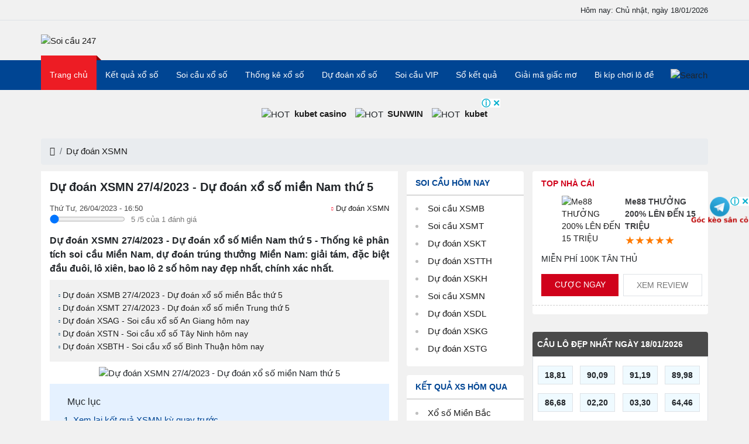

--- FILE ---
content_type: text/html; charset=UTF-8
request_url: https://soicau247s.org/du-doan-xsmn-27-4-2023-thu-5-d6218.html
body_size: 57391
content:
<!DOCTYPE html> <html lang="vi" itemscope itemtype="http://schema.org/WebPage"> <head> <meta http-equiv="content-type" content="text/html; charset=utf-8"> <meta http-equiv="x-ua-compatible" content="ie=edge"> <meta name="viewport" content="width=device-width,minimum-scale=1,initial-scale=1"> <meta name="google-site-verification" content="GRhcG9CN8S_qcLTSG7sSi-EgvQ0nYPRhzWoYeLwhYQY" /> <meta property="fb:app_id" content="450317172597971" /> <!-- Global site tag (gtag.js) - Google Analytics --> <script async src="https://www.googletagmanager.com/gtag/js?id=UA-175800238-1"></script> <script> window.dataLayer = window.dataLayer || []; function gtag(){dataLayer.push(arguments);} gtag('js', new Date()); gtag('config', 'UA-175800238-1'); </script> <meta name="google-site-verification" content="5u6UMpkNUjwP_ElwimJIe_hdMDrnmdNuF4yAW0tjKAs" /> <meta name='dmca-site-verification' content='NjhjWUk0N200amZMaFNxVk1BWHFZQT090' /> <meta name="msvalidate.01" content="84F83C28133BBAD06C312690FFC46324" /> <script src="https://analytics.ahrefs.com/analytics.js" data-key="jTzpLBAmcR+tT6Pt0I0iYQ" defer="true"></script> <title>Dự đoán XSMN 27/4/2023 - Dự đoán xổ số miền Nam thứ 5</title> <meta name="description" content="Dự đoán XSMN 27/4/2023 - Dự đoán xổ số miền Nam thứ 5 - Thống kê, phân tích, dự đoán MN ngày 27/4/2023 chốt số đẹp miễn phí hôm nay, tỷ lệ chuẩn xác 100%"/> <meta name="keywords" content="du doan xsmn 27/4, du doan xo so mien nam 27/4, du doan mn 27/4"/> <link rel="canonical" href="https://soicau247s.org/du-doan-xsmn-27-4-2023-thu-5-d6218.html"/> <meta name="robots" content="index, follow"> <link rel="amphtml" href="https://soicau247s.org/amp/du-doan-xsmn-27-4-2023-thu-5-d6218.html"/> <link rel="icon" href="https://soicau247s.org/public/media/favicon.ico" sizes="32x32"> <link rel="icon" href="https://soicau247s.org/public/media/favicon.ico" sizes="192x192"> <link rel="apple-touch-icon-precomposed" href="https://soicau247s.org/public/media/favicon.ico"> <link rel="alternate" type="application/rss+xml" href="https://soicau247s.org/rss/du-doan-xsmn.rss"> <meta name="msapplication-TileImage" content="https://soicau247s.org/public/media/favicon.ico"> <!--Meta Facebook Page Other--> <meta property="og:site_name" content="Soi Cầu 247"/> <meta property="og:type" content="article"/> <meta property="og:title" content="Dự đoán XSMN 27/4/2023 - Dự đoán xổ số miền Nam thứ 5"/> <meta property="og:description" content="Dự đoán XSMN 27/4/2023 - Dự đoán xổ số miền Nam thứ 5 - Thống kê, phân tích, dự đoán MN ngày 27/4/2023 chốt số đẹp miễn phí hôm nay, tỷ lệ chuẩn xác 100%"/> <meta property="og:image" content="https://soicau247s.org/public/media/Thumb-Cate/du-doan-MN.jpg"/> <meta property="og:url" content="https://soicau247s.org/du-doan-xsmn-27-4-2023-thu-5-d6218.html"/> <!--Meta Facebook Page Other--> <!--Meta Twitter Card --> <meta name="twitter:card" content="summary"/> <meta name="twitter:site" content="@soicau2472" /> <meta name="twitter:title" content="Dự đoán XSMN 27/4/2023 - Dự đoán xổ số miền Nam thứ 5"/> <meta name="twitter:description" content="Dự đoán XSMN 27/4/2023 - Dự đoán xổ số miền Nam thứ 5 - Thống kê, phân tích, dự đoán MN ngày 27/4/2023 chốt số đẹp miễn phí hôm nay, tỷ lệ chuẩn xác 100%"/> <meta name="twitter:image" content="https://soicau247s.org/public/media/Thumb-Cate/du-doan-MN.jpg"/> <style type="text/css"> @charset "UTF-8"; /*! * Bootstrap v4.3.1 (https://getbootstrap.com/) * Copyright 2011-2019 The Bootstrap Authors * Copyright 2011-2019 Twitter, Inc. * Licensed under MIT (https://github.com/twbs/bootstrap/blob/master/LICENSE) */ :root { --blue:#007bff; --indigo:#6610f2; --purple:#6f42c1; --pink:#e83e8c; --red:#dc3545; --orange:#fd7e14; --yellow:#ffc107; --green:#28a745; --teal:#20c997; --cyan:#17a2b8; --white:#fff; --gray:#6c757d; --gray-dark:#343a40; --primary:#007bff; --secondary:#6c757d; --success:#28a745; --info:#17a2b8; --warning:#ffc107; --danger:#dc3545; --light:#f8f9fa; --dark:#343a40; --breakpoint-xs:0; --breakpoint-sm:576px; --breakpoint-md:768px; --breakpoint-lg:992px; --breakpoint-xl:1200px; --font-family-sans-serif:-apple-system,BlinkMacSystemFont,"Segoe UI",Roboto,"Helvetica Neue",Arial,"Noto Sans",sans-serif,"Apple Color Emoji","Segoe UI Emoji","Segoe UI Symbol","Noto Color Emoji"; --font-family-monospace:SFMono-Regular,Menlo,Monaco,Consolas,"Liberation Mono","Courier New",monospace; } *, ::after, ::before { box-sizing: border-box; } html { font-family: sans-serif; line-height: 1.15; -webkit-text-size-adjust: 100%; -webkit-tap-highlight-color: transparent; } article, aside, figcaption, figure, footer, header, hgroup, main, nav, section { display: block; } body { margin: 0; font-family: -apple-system, BlinkMacSystemFont, "Segoe UI", Roboto, "Helvetica Neue", Arial, "Noto Sans", sans-serif, "Apple Color Emoji", "Segoe UI Emoji", "Segoe UI Symbol", "Noto Color Emoji"; font-size: 1rem; font-weight: 400; line-height: 1.5; color: #212529; text-align: left; background-color: #fff; } [tabindex="-1"]:focus { outline: 0 !important; } hr { box-sizing: content-box; height: 0; overflow: visible; } h1, h2, h3, h4, h5, h6 { margin-top: 0; margin-bottom: 0.5rem; } p { margin-top: 0; margin-bottom: 1rem; } abbr[data-original-title], abbr[title] { text-decoration: underline; -webkit-text-decoration: underline dotted; text-decoration: underline dotted; cursor: help; border-bottom: 0; -webkit-text-decoration-skip-ink: none; text-decoration-skip-ink: none; } address { margin-bottom: 1rem; font-style: normal; line-height: inherit; } dl, ol, ul { margin-top: 0; margin-bottom: 1rem; } ol ol, ol ul, ul ol, ul ul { margin-bottom: 0; } dt { font-weight: 700; } dd { margin-bottom: 0.5rem; margin-left: 0; } blockquote { margin: 0 0 1rem; } b, strong { font-weight: bolder; } small { font-size: 80%; } sub, sup { position: relative; font-size: 75%; line-height: 0; vertical-align: baseline; } sub { bottom: -0.25em; } sup { top: -0.5em; } a { color: #007bff; text-decoration: none; background-color: transparent; } a:hover { color: #0056b3; text-decoration: underline; } a:not([href]):not([tabindex]) { color: inherit; text-decoration: none; } a:not([href]):not([tabindex]):focus, a:not([href]):not([tabindex]):hover { color: inherit; text-decoration: none; } a:not([href]):not([tabindex]):focus { outline: 0; } code, kbd, pre, samp { font-family: SFMono-Regular, Menlo, Monaco, Consolas, "Liberation Mono", "Courier New", monospace; font-size: 1em; } pre { margin-top: 0; margin-bottom: 1rem; overflow: auto; } figure { margin: 0 0 1rem; } img { vertical-align: middle; border-style: none; } svg { overflow: hidden; vertical-align: middle; } table { border-collapse: collapse; } caption { padding-top: 0.75rem; padding-bottom: 0.75rem; color: #6c757d; text-align: left; caption-side: bottom; } th { text-align: inherit; } label { display: inline-block; margin-bottom: 0.5rem; } button { border-radius: 0; } button:focus { outline: 1px dotted; outline: 5px auto -webkit-focus-ring-color; } button, input, optgroup, select, textarea { margin: 0; font-family: inherit; font-size: inherit; line-height: inherit; } button, input { overflow: visible; } button, select { text-transform: none; } select { word-wrap: normal; } [type=button], [type=reset], [type=submit], button { -webkit-appearance: button; } [type=button]:not(:disabled), [type=reset]:not(:disabled), [type=submit]:not(:disabled), button:not(:disabled) { cursor: pointer; } [type=button]::-moz-focus-inner, [type=reset]::-moz-focus-inner, [type=submit]::-moz-focus-inner, button::-moz-focus-inner { padding: 0; border-style: none; } input[type=checkbox], input[type=radio] { box-sizing: border-box; padding: 0; } input[type=date], input[type=datetime-local], input[type=month], input[type=time] { -webkit-appearance: listbox; } textarea { overflow: auto; resize: vertical; } fieldset { min-width: 0; padding: 0; margin: 0; border: 0; } legend { display: block; width: 100%; max-width: 100%; padding: 0; margin-bottom: 0.5rem; font-size: 1.5rem; line-height: inherit; color: inherit; white-space: normal; } progress { vertical-align: baseline; } [type=number]::-webkit-inner-spin-button, [type=number]::-webkit-outer-spin-button { height: auto; } [type=search] { outline-offset: -2px; -webkit-appearance: none; } [type=search]::-webkit-search-decoration { -webkit-appearance: none; } ::-webkit-file-upload-button { font: inherit; -webkit-appearance: button; } output { display: inline-block; } summary { display: list-item; cursor: pointer; } template { display: none; } [hidden] { display: none !important; } .h1, .h2, .h3, .h4, .h5, .h6, h1, h2, h3, h4, h5, h6 { margin-bottom: 0.5rem; font-weight: 500; line-height: 1.2; } .h1, h1 { font-size: 2.5rem; } .h2, h2 { font-size: 2rem; } .h3, h3 { font-size: 1.75rem; } .h4, h4 { font-size: 1.5rem; } .h5, h5 { font-size: 1.25rem; } .h6, h6 { font-size: 1rem; } .lead { font-size: 1.25rem; font-weight: 300; } .display-1 { font-size: 6rem; font-weight: 300; line-height: 1.2; } .display-2 { font-size: 5.5rem; font-weight: 300; line-height: 1.2; } .display-3 { font-size: 4.5rem; font-weight: 300; line-height: 1.2; } .display-4 { font-size: 3.5rem; font-weight: 300; line-height: 1.2; } hr { margin-top: 1rem; margin-bottom: 1rem; border: 0; border-top: 1px solid rgba(0, 0, 0, 0.1); } .small, small { font-size: 80%; font-weight: 400; } .mark, mark { padding: 0.2em; background-color: #fcf8e3; } .list-unstyled { padding-left: 0; list-style: none; } .list-inline { padding-left: 0; list-style: none; } .list-inline-item { display: inline-block; } .list-inline-item:not(:last-child) { margin-right: 0.5rem; } .initialism { font-size: 90%; text-transform: uppercase; } .blockquote { margin-bottom: 1rem; font-size: 1.25rem; } .blockquote-footer { display: block; font-size: 80%; color: #6c757d; } .blockquote-footer::before { content: "— "; } .img-fluid { max-width: 100%; height: auto; } .img-thumbnail { padding: 0.25rem; background-color: #fff; border: 1px solid #dee2e6; border-radius: 0.25rem; max-width: 100%; height: auto; } .figure { display: inline-block; } .figure-img { margin-bottom: 0.5rem; line-height: 1; } .figure-caption { font-size: 90%; color: #6c757d; } code { font-size: 87.5%; color: #e83e8c; word-break: break-word; } a > code { color: inherit; } kbd { padding: 0.2rem 0.4rem; font-size: 87.5%; color: #fff; background-color: #212529; border-radius: 0.2rem; } kbd kbd { padding: 0; font-size: 100%; font-weight: 700; } pre { display: block; font-size: 87.5%; color: #212529; } pre code { font-size: inherit; color: inherit; word-break: normal; } .pre-scrollable { max-height: 340px; overflow-y: scroll; } .container { width: 100%; padding-right: 15px; padding-left: 15px; margin-right: auto; margin-left: auto; } @media (min-width: 576px) { .container { max-width: 540px; } } @media (min-width: 768px) { .container { max-width: 720px; } } @media (min-width: 992px) { .container { max-width: 960px; } } @media (min-width: 1200px) { .container { max-width: 1140px; } } .container-fluid { width: 100%; padding-right: 15px; padding-left: 15px; margin-right: auto; margin-left: auto; } .row { display: -ms-flexbox; display: flex; -ms-flex-wrap: wrap; flex-wrap: wrap; margin-right: -15px; margin-left: -15px; } .no-gutters { margin-right: 0; margin-left: 0; } .no-gutters > .col, .no-gutters > [class*=col-] { padding-right: 0; padding-left: 0; } .col, .col-1, .col-10, .col-11, .col-12, .col-2, .col-3, .col-4, .col-5, .col-6, .col-7, .col-8, .col-9, .col-auto, .col-lg, .col-lg-1, .col-lg-10, .col-lg-11, .col-lg-12, .col-lg-2, .col-lg-3, .col-lg-4, .col-lg-5, .col-lg-6, .col-lg-7, .col-lg-8, .col-lg-9, .col-lg-auto, .col-md, .col-md-1, .col-md-10, .col-md-11, .col-md-12, .col-md-2, .col-md-3, .col-md-4, .col-md-5, .col-md-6, .col-md-7, .col-md-8, .col-md-9, .col-md-auto, .col-sm, .col-sm-1, .col-sm-10, .col-sm-11, .col-sm-12, .col-sm-2, .col-sm-3, .col-sm-4, .col-sm-5, .col-sm-6, .col-sm-7, .col-sm-8, .col-sm-9, .col-sm-auto, .col-xl, .col-xl-1, .col-xl-10, .col-xl-11, .col-xl-12, .col-xl-2, .col-xl-3, .col-xl-4, .col-xl-5, .col-xl-6, .col-xl-7, .col-xl-8, .col-xl-9, .col-xl-auto { position: relative; width: 100%; padding-right: 15px; padding-left: 15px; } .col { -ms-flex-preferred-size: 0; flex-basis: 0; -ms-flex-positive: 1; flex-grow: 1; max-width: 100%; } .col-auto { -ms-flex: 0 0 auto; flex: 0 0 auto; width: auto; max-width: 100%; } .col-1 { -ms-flex: 0 0 8.333333%; flex: 0 0 8.333333%; max-width: 8.333333%; } .col-2 { -ms-flex: 0 0 16.666667%; flex: 0 0 16.666667%; max-width: 16.666667%; } .col-3 { -ms-flex: 0 0 25%; flex: 0 0 25%; max-width: 25%; } .col-4 { -ms-flex: 0 0 33.333333%; flex: 0 0 33.333333%; max-width: 33.333333%; } .col-5 { -ms-flex: 0 0 41.666667%; flex: 0 0 41.666667%; max-width: 41.666667%; } .col-6 { -ms-flex: 0 0 50%; flex: 0 0 50%; max-width: 50%; } .col-7 { -ms-flex: 0 0 58.333333%; flex: 0 0 58.333333%; max-width: 58.333333%; } .col-8 { -ms-flex: 0 0 66.666667%; flex: 0 0 66.666667%; max-width: 66.666667%; } .col-9 { -ms-flex: 0 0 75%; flex: 0 0 75%; max-width: 75%; } .col-10 { -ms-flex: 0 0 83.333333%; flex: 0 0 83.333333%; max-width: 83.333333%; } .col-11 { -ms-flex: 0 0 91.666667%; flex: 0 0 91.666667%; max-width: 91.666667%; } .col-12 { -ms-flex: 0 0 100%; flex: 0 0 100%; max-width: 100%; } .order-first { -ms-flex-order: -1; order: -1; } .order-last { -ms-flex-order: 13; order: 13; } .order-0 { -ms-flex-order: 0; order: 0; } .order-1 { -ms-flex-order: 1; order: 1; } .order-2 { -ms-flex-order: 2; order: 2; } .order-3 { -ms-flex-order: 3; order: 3; } .order-4 { -ms-flex-order: 4; order: 4; } .order-5 { -ms-flex-order: 5; order: 5; } .order-6 { -ms-flex-order: 6; order: 6; } .order-7 { -ms-flex-order: 7; order: 7; } .order-8 { -ms-flex-order: 8; order: 8; } .order-9 { -ms-flex-order: 9; order: 9; } .order-10 { -ms-flex-order: 10; order: 10; } .order-11 { -ms-flex-order: 11; order: 11; } .order-12 { -ms-flex-order: 12; order: 12; } .offset-1 { margin-left: 8.333333%; } .offset-2 { margin-left: 16.666667%; } .offset-3 { margin-left: 25%; } .offset-4 { margin-left: 33.333333%; } .offset-5 { margin-left: 41.666667%; } .offset-6 { margin-left: 50%; } .offset-7 { margin-left: 58.333333%; } .offset-8 { margin-left: 66.666667%; } .offset-9 { margin-left: 75%; } .offset-10 { margin-left: 83.333333%; } .offset-11 { margin-left: 91.666667%; } @media (min-width: 576px) { .col-sm { -ms-flex-preferred-size: 0; flex-basis: 0; -ms-flex-positive: 1; flex-grow: 1; max-width: 100%; } .col-sm-auto { -ms-flex: 0 0 auto; flex: 0 0 auto; width: auto; max-width: 100%; } .col-sm-1 { -ms-flex: 0 0 8.333333%; flex: 0 0 8.333333%; max-width: 8.333333%; } .col-sm-2 { -ms-flex: 0 0 16.666667%; flex: 0 0 16.666667%; max-width: 16.666667%; } .col-sm-3 { -ms-flex: 0 0 25%; flex: 0 0 25%; max-width: 25%; } .col-sm-4 { -ms-flex: 0 0 33.333333%; flex: 0 0 33.333333%; max-width: 33.333333%; } .col-sm-5 { -ms-flex: 0 0 41.666667%; flex: 0 0 41.666667%; max-width: 41.666667%; } .col-sm-6 { -ms-flex: 0 0 50%; flex: 0 0 50%; max-width: 50%; } .col-sm-7 { -ms-flex: 0 0 58.333333%; flex: 0 0 58.333333%; max-width: 58.333333%; } .col-sm-8 { -ms-flex: 0 0 66.666667%; flex: 0 0 66.666667%; max-width: 66.666667%; } .col-sm-9 { -ms-flex: 0 0 75%; flex: 0 0 75%; max-width: 75%; } .col-sm-10 { -ms-flex: 0 0 83.333333%; flex: 0 0 83.333333%; max-width: 83.333333%; } .col-sm-11 { -ms-flex: 0 0 91.666667%; flex: 0 0 91.666667%; max-width: 91.666667%; } .col-sm-12 { -ms-flex: 0 0 100%; flex: 0 0 100%; max-width: 100%; } .order-sm-first { -ms-flex-order: -1; order: -1; } .order-sm-last { -ms-flex-order: 13; order: 13; } .order-sm-0 { -ms-flex-order: 0; order: 0; } .order-sm-1 { -ms-flex-order: 1; order: 1; } .order-sm-2 { -ms-flex-order: 2; order: 2; } .order-sm-3 { -ms-flex-order: 3; order: 3; } .order-sm-4 { -ms-flex-order: 4; order: 4; } .order-sm-5 { -ms-flex-order: 5; order: 5; } .order-sm-6 { -ms-flex-order: 6; order: 6; } .order-sm-7 { -ms-flex-order: 7; order: 7; } .order-sm-8 { -ms-flex-order: 8; order: 8; } .order-sm-9 { -ms-flex-order: 9; order: 9; } .order-sm-10 { -ms-flex-order: 10; order: 10; } .order-sm-11 { -ms-flex-order: 11; order: 11; } .order-sm-12 { -ms-flex-order: 12; order: 12; } .offset-sm-0 { margin-left: 0; } .offset-sm-1 { margin-left: 8.333333%; } .offset-sm-2 { margin-left: 16.666667%; } .offset-sm-3 { margin-left: 25%; } .offset-sm-4 { margin-left: 33.333333%; } .offset-sm-5 { margin-left: 41.666667%; } .offset-sm-6 { margin-left: 50%; } .offset-sm-7 { margin-left: 58.333333%; } .offset-sm-8 { margin-left: 66.666667%; } .offset-sm-9 { margin-left: 75%; } .offset-sm-10 { margin-left: 83.333333%; } .offset-sm-11 { margin-left: 91.666667%; } } @media (min-width: 768px) { .col-md { -ms-flex-preferred-size: 0; flex-basis: 0; -ms-flex-positive: 1; flex-grow: 1; max-width: 100%; } .col-md-auto { -ms-flex: 0 0 auto; flex: 0 0 auto; width: auto; max-width: 100%; } .col-md-1 { -ms-flex: 0 0 8.333333%; flex: 0 0 8.333333%; max-width: 8.333333%; } .col-md-2 { -ms-flex: 0 0 16.666667%; flex: 0 0 16.666667%; max-width: 16.666667%; } .col-md-3 { -ms-flex: 0 0 25%; flex: 0 0 25%; max-width: 25%; } .col-md-4 { -ms-flex: 0 0 33.333333%; flex: 0 0 33.333333%; max-width: 33.333333%; } .col-md-5 { -ms-flex: 0 0 41.666667%; flex: 0 0 41.666667%; max-width: 41.666667%; } .col-md-6 { -ms-flex: 0 0 50%; flex: 0 0 50%; max-width: 50%; } .col-md-7 { -ms-flex: 0 0 58.333333%; flex: 0 0 58.333333%; max-width: 58.333333%; } .col-md-8 { -ms-flex: 0 0 66.666667%; flex: 0 0 66.666667%; max-width: 66.666667%; } .col-md-9 { -ms-flex: 0 0 75%; flex: 0 0 75%; max-width: 75%; } .col-md-10 { -ms-flex: 0 0 83.333333%; flex: 0 0 83.333333%; max-width: 83.333333%; } .col-md-11 { -ms-flex: 0 0 91.666667%; flex: 0 0 91.666667%; max-width: 91.666667%; } .col-md-12 { -ms-flex: 0 0 100%; flex: 0 0 100%; max-width: 100%; } .order-md-first { -ms-flex-order: -1; order: -1; } .order-md-last { -ms-flex-order: 13; order: 13; } .order-md-0 { -ms-flex-order: 0; order: 0; } .order-md-1 { -ms-flex-order: 1; order: 1; } .order-md-2 { -ms-flex-order: 2; order: 2; } .order-md-3 { -ms-flex-order: 3; order: 3; } .order-md-4 { -ms-flex-order: 4; order: 4; } .order-md-5 { -ms-flex-order: 5; order: 5; } .order-md-6 { -ms-flex-order: 6; order: 6; } .order-md-7 { -ms-flex-order: 7; order: 7; } .order-md-8 { -ms-flex-order: 8; order: 8; } .order-md-9 { -ms-flex-order: 9; order: 9; } .order-md-10 { -ms-flex-order: 10; order: 10; } .order-md-11 { -ms-flex-order: 11; order: 11; } .order-md-12 { -ms-flex-order: 12; order: 12; } .offset-md-0 { margin-left: 0; } .offset-md-1 { margin-left: 8.333333%; } .offset-md-2 { margin-left: 16.666667%; } .offset-md-3 { margin-left: 25%; } .offset-md-4 { margin-left: 33.333333%; } .offset-md-5 { margin-left: 41.666667%; } .offset-md-6 { margin-left: 50%; } .offset-md-7 { margin-left: 58.333333%; } .offset-md-8 { margin-left: 66.666667%; } .offset-md-9 { margin-left: 75%; } .offset-md-10 { margin-left: 83.333333%; } .offset-md-11 { margin-left: 91.666667%; } } @media (min-width: 992px) { .col-lg { -ms-flex-preferred-size: 0; flex-basis: 0; -ms-flex-positive: 1; flex-grow: 1; max-width: 100%; } .col-lg-auto { -ms-flex: 0 0 auto; flex: 0 0 auto; width: auto; max-width: 100%; } .col-lg-1 { -ms-flex: 0 0 8.333333%; flex: 0 0 8.333333%; max-width: 8.333333%; } .col-lg-2 { -ms-flex: 0 0 16.666667%; flex: 0 0 16.666667%; max-width: 16.666667%; } .col-lg-3 { -ms-flex: 0 0 25%; flex: 0 0 25%; max-width: 25%; } .col-lg-4 { -ms-flex: 0 0 33.333333%; flex: 0 0 33.333333%; max-width: 33.333333%; } .col-lg-5 { -ms-flex: 0 0 41.666667%; flex: 0 0 41.666667%; max-width: 41.666667%; } .col-lg-6 { -ms-flex: 0 0 50%; flex: 0 0 50%; max-width: 50%; } .col-lg-7 { -ms-flex: 0 0 58.333333%; flex: 0 0 58.333333%; max-width: 58.333333%; } .col-lg-8 { -ms-flex: 0 0 66.666667%; flex: 0 0 66.666667%; max-width: 66.666667%; } .col-lg-9 { -ms-flex: 0 0 75%; flex: 0 0 75%; max-width: 75%; } .col-lg-10 { -ms-flex: 0 0 83.333333%; flex: 0 0 83.333333%; max-width: 83.333333%; } .col-lg-11 { -ms-flex: 0 0 91.666667%; flex: 0 0 91.666667%; max-width: 91.666667%; } .col-lg-12 { -ms-flex: 0 0 100%; flex: 0 0 100%; max-width: 100%; } .order-lg-first { -ms-flex-order: -1; order: -1; } .order-lg-last { -ms-flex-order: 13; order: 13; } .order-lg-0 { -ms-flex-order: 0; order: 0; } .order-lg-1 { -ms-flex-order: 1; order: 1; } .order-lg-2 { -ms-flex-order: 2; order: 2; } .order-lg-3 { -ms-flex-order: 3; order: 3; } .order-lg-4 { -ms-flex-order: 4; order: 4; } .order-lg-5 { -ms-flex-order: 5; order: 5; } .order-lg-6 { -ms-flex-order: 6; order: 6; } .order-lg-7 { -ms-flex-order: 7; order: 7; } .order-lg-8 { -ms-flex-order: 8; order: 8; } .order-lg-9 { -ms-flex-order: 9; order: 9; } .order-lg-10 { -ms-flex-order: 10; order: 10; } .order-lg-11 { -ms-flex-order: 11; order: 11; } .order-lg-12 { -ms-flex-order: 12; order: 12; } .offset-lg-0 { margin-left: 0; } .offset-lg-1 { margin-left: 8.333333%; } .offset-lg-2 { margin-left: 16.666667%; } .offset-lg-3 { margin-left: 25%; } .offset-lg-4 { margin-left: 33.333333%; } .offset-lg-5 { margin-left: 41.666667%; } .offset-lg-6 { margin-left: 50%; } .offset-lg-7 { margin-left: 58.333333%; } .offset-lg-8 { margin-left: 66.666667%; } .offset-lg-9 { margin-left: 75%; } .offset-lg-10 { margin-left: 83.333333%; } .offset-lg-11 { margin-left: 91.666667%; } } @media (min-width: 1200px) { .col-xl { -ms-flex-preferred-size: 0; flex-basis: 0; -ms-flex-positive: 1; flex-grow: 1; max-width: 100%; } .col-xl-auto { -ms-flex: 0 0 auto; flex: 0 0 auto; width: auto; max-width: 100%; } .col-xl-1 { -ms-flex: 0 0 8.333333%; flex: 0 0 8.333333%; max-width: 8.333333%; } .col-xl-2 { -ms-flex: 0 0 16.666667%; flex: 0 0 16.666667%; max-width: 16.666667%; } .col-xl-3 { -ms-flex: 0 0 25%; flex: 0 0 25%; max-width: 25%; } .col-xl-4 { -ms-flex: 0 0 33.333333%; flex: 0 0 33.333333%; max-width: 33.333333%; } .col-xl-5 { -ms-flex: 0 0 41.666667%; flex: 0 0 41.666667%; max-width: 41.666667%; } .col-xl-6 { -ms-flex: 0 0 50%; flex: 0 0 50%; max-width: 50%; } .col-xl-7 { -ms-flex: 0 0 58.333333%; flex: 0 0 58.333333%; max-width: 58.333333%; } .col-xl-8 { -ms-flex: 0 0 66.666667%; flex: 0 0 66.666667%; max-width: 66.666667%; } .col-xl-9 { -ms-flex: 0 0 75%; flex: 0 0 75%; max-width: 75%; } .col-xl-10 { -ms-flex: 0 0 83.333333%; flex: 0 0 83.333333%; max-width: 83.333333%; } .col-xl-11 { -ms-flex: 0 0 91.666667%; flex: 0 0 91.666667%; max-width: 91.666667%; } .col-xl-12 { -ms-flex: 0 0 100%; flex: 0 0 100%; max-width: 100%; } .order-xl-first { -ms-flex-order: -1; order: -1; } .order-xl-last { -ms-flex-order: 13; order: 13; } .order-xl-0 { -ms-flex-order: 0; order: 0; } .order-xl-1 { -ms-flex-order: 1; order: 1; } .order-xl-2 { -ms-flex-order: 2; order: 2; } .order-xl-3 { -ms-flex-order: 3; order: 3; } .order-xl-4 { -ms-flex-order: 4; order: 4; } .order-xl-5 { -ms-flex-order: 5; order: 5; } .order-xl-6 { -ms-flex-order: 6; order: 6; } .order-xl-7 { -ms-flex-order: 7; order: 7; } .order-xl-8 { -ms-flex-order: 8; order: 8; } .order-xl-9 { -ms-flex-order: 9; order: 9; } .order-xl-10 { -ms-flex-order: 10; order: 10; } .order-xl-11 { -ms-flex-order: 11; order: 11; } .order-xl-12 { -ms-flex-order: 12; order: 12; } .offset-xl-0 { margin-left: 0; } .offset-xl-1 { margin-left: 8.333333%; } .offset-xl-2 { margin-left: 16.666667%; } .offset-xl-3 { margin-left: 25%; } .offset-xl-4 { margin-left: 33.333333%; } .offset-xl-5 { margin-left: 41.666667%; } .offset-xl-6 { margin-left: 50%; } .offset-xl-7 { margin-left: 58.333333%; } .offset-xl-8 { margin-left: 66.666667%; } .offset-xl-9 { margin-left: 75%; } .offset-xl-10 { margin-left: 83.333333%; } .offset-xl-11 { margin-left: 91.666667%; } } .table { width: 100%; margin-bottom: 1rem; color: #212529; } .table td, .table th { padding: 0.75rem; vertical-align: top; border-top: 1px solid #dee2e6; } .table thead th { vertical-align: bottom; border-bottom: 2px solid #dee2e6; } .table tbody + tbody { border-top: 2px solid #dee2e6; } .table-sm td, .table-sm th { padding: 0.3rem; } .table-bordered { border: 1px solid #dee2e6; } .table-bordered td, .table-bordered th { border: 1px solid #dee2e6; } .table-bordered thead td, .table-bordered thead th { border-bottom-width: 2px; } .table-borderless tbody + tbody, .table-borderless td, .table-borderless th, .table-borderless thead th { border: 0; } .table-striped tbody tr:nth-of-type(odd) { background-color: rgba(0, 0, 0, 0.05); } .table-hover tbody tr:hover { color: #212529; background-color: rgba(0, 0, 0, 0.075); } .table-primary, .table-primary > td, .table-primary > th { background-color: #b8daff; } .table-primary tbody + tbody, .table-primary td, .table-primary th, .table-primary thead th { border-color: #7abaff; } .table-hover .table-primary:hover { background-color: #9fcdff; } .table-hover .table-primary:hover > td, .table-hover .table-primary:hover > th { background-color: #9fcdff; } .table-secondary, .table-secondary > td, .table-secondary > th { background-color: #d6d8db; } .table-secondary tbody + tbody, .table-secondary td, .table-secondary th, .table-secondary thead th { border-color: #b3b7bb; } .table-hover .table-secondary:hover { background-color: #c8cbcf; } .table-hover .table-secondary:hover > td, .table-hover .table-secondary:hover > th { background-color: #c8cbcf; } .table-success, .table-success > td, .table-success > th { background-color: #c3e6cb; } .table-success tbody + tbody, .table-success td, .table-success th, .table-success thead th { border-color: #8fd19e; } .table-hover .table-success:hover { background-color: #b1dfbb; } .table-hover .table-success:hover > td, .table-hover .table-success:hover > th { background-color: #b1dfbb; } .table-info, .table-info > td, .table-info > th { background-color: #bee5eb; } .table-info tbody + tbody, .table-info td, .table-info th, .table-info thead th { border-color: #86cfda; } .table-hover .table-info:hover { background-color: #abdde5; } .table-hover .table-info:hover > td, .table-hover .table-info:hover > th { background-color: #abdde5; } .table-warning, .table-warning > td, .table-warning > th { background-color: #ffeeba; } .table-warning tbody + tbody, .table-warning td, .table-warning th, .table-warning thead th { border-color: #ffdf7e; } .table-hover .table-warning:hover { background-color: #ffe8a1; } .table-hover .table-warning:hover > td, .table-hover .table-warning:hover > th { background-color: #ffe8a1; } .table-danger, .table-danger > td, .table-danger > th { background-color: #f5c6cb; } .table-danger tbody + tbody, .table-danger td, .table-danger th, .table-danger thead th { border-color: #ed969e; } .table-hover .table-danger:hover { background-color: #f1b0b7; } .table-hover .table-danger:hover > td, .table-hover .table-danger:hover > th { background-color: #f1b0b7; } .table-light, .table-light > td, .table-light > th { background-color: #fdfdfe; } .table-light tbody + tbody, .table-light td, .table-light th, .table-light thead th { border-color: #fbfcfc; } .table-hover .table-light:hover { background-color: #ececf6; } .table-hover .table-light:hover > td, .table-hover .table-light:hover > th { background-color: #ececf6; } .table-dark, .table-dark > td, .table-dark > th { background-color: #c6c8ca; } .table-dark tbody + tbody, .table-dark td, .table-dark th, .table-dark thead th { border-color: #95999c; } .table-hover .table-dark:hover { background-color: #b9bbbe; } .table-hover .table-dark:hover > td, .table-hover .table-dark:hover > th { background-color: #b9bbbe; } .table-active, .table-active > td, .table-active > th { background-color: rgba(0, 0, 0, 0.075); } .table-hover .table-active:hover { background-color: rgba(0, 0, 0, 0.075); } .table-hover .table-active:hover > td, .table-hover .table-active:hover > th { background-color: rgba(0, 0, 0, 0.075); } .table .thead-dark th { color: #fff; background-color: #343a40; border-color: #454d55; } .table .thead-light th { color: #495057; background-color: #e9ecef; border-color: #dee2e6; } .table-dark { color: #fff; background-color: #343a40; } .table-dark td, .table-dark th, .table-dark thead th { border-color: #454d55; } .table-dark.table-bordered { border: 0; } .table-dark.table-striped tbody tr:nth-of-type(odd) { background-color: rgba(255, 255, 255, 0.05); } .table-dark.table-hover tbody tr:hover { color: #fff; background-color: rgba(255, 255, 255, 0.075); } @media (max-width: 575.98px) { .table-responsive-sm { display: block; width: 100%; overflow-x: auto; -webkit-overflow-scrolling: touch; } .table-responsive-sm > .table-bordered { border: 0; } } @media (max-width: 767.98px) { .table-responsive-md { display: block; width: 100%; overflow-x: auto; -webkit-overflow-scrolling: touch; } .table-responsive-md > .table-bordered { border: 0; } } @media (max-width: 991.98px) { .table-responsive-lg { display: block; width: 100%; overflow-x: auto; -webkit-overflow-scrolling: touch; } .table-responsive-lg > .table-bordered { border: 0; } } @media (max-width: 1199.98px) { .table-responsive-xl { display: block; width: 100%; overflow-x: auto; -webkit-overflow-scrolling: touch; } .table-responsive-xl > .table-bordered { border: 0; } } .table-responsive { display: block; width: 100%; overflow-x: auto; -webkit-overflow-scrolling: touch; } .table-responsive > .table-bordered { border: 0; } .form-control { display: block; width: 100%; height: calc(1.5em + 0.75rem + 2px); padding: 0.375rem 0.75rem; font-size: 1rem; font-weight: 400; line-height: 1.5; color: #495057; background-color: #fff; background-clip: padding-box; border: 1px solid #ced4da; border-radius: 0.25rem; transition: border-color 0.15s ease-in-out, box-shadow 0.15s ease-in-out; } @media (prefers-reduced-motion: reduce) { .form-control { transition: none; } } .form-control::-ms-expand { background-color: transparent; border: 0; } .form-control:focus { color: #495057; background-color: #fff; border-color: #80bdff; outline: 0; box-shadow: 0 0 0 0.2rem rgba(0, 123, 255, 0.25); } .form-control::-webkit-input-placeholder { color: #6c757d; opacity: 1; } .form-control::-moz-placeholder { color: #6c757d; opacity: 1; } .form-control:-ms-input-placeholder { color: #6c757d; opacity: 1; } .form-control::-ms-input-placeholder { color: #6c757d; opacity: 1; } .form-control::placeholder { color: #6c757d; opacity: 1; } .form-control:disabled, .form-control[readonly] { background-color: #e9ecef; opacity: 1; } select.form-control:focus::-ms-value { color: #495057; background-color: #fff; } .form-control-file, .form-control-range { display: block; width: 100%; } .col-form-label { padding-top: calc(0.375rem + 1px); padding-bottom: calc(0.375rem + 1px); margin-bottom: 0; font-size: inherit; line-height: 1.5; } .col-form-label-lg { padding-top: calc(0.5rem + 1px); padding-bottom: calc(0.5rem + 1px); font-size: 1.25rem; line-height: 1.5; } .col-form-label-sm { padding-top: calc(0.25rem + 1px); padding-bottom: calc(0.25rem + 1px); font-size: 0.875rem; line-height: 1.5; } .form-control-plaintext { display: block; width: 100%; padding-top: 0.375rem; padding-bottom: 0.375rem; margin-bottom: 0; line-height: 1.5; color: #212529; background-color: transparent; border: solid transparent; border-width: 1px 0; } .form-control-plaintext.form-control-lg, .form-control-plaintext.form-control-sm { padding-right: 0; padding-left: 0; } .form-control-sm { height: calc(1.5em + 0.5rem + 2px); padding: 0.25rem 0.5rem; font-size: 0.875rem; line-height: 1.5; border-radius: 0.2rem; } .form-control-lg { height: calc(1.5em + 1rem + 2px); padding: 0.5rem 1rem; font-size: 1.25rem; line-height: 1.5; border-radius: 0.3rem; } select.form-control[multiple], select.form-control[size] { height: auto; } textarea.form-control { height: auto; } .form-group { margin-bottom: 1rem; } .form-text { display: block; margin-top: 0.25rem; } .form-row { display: -ms-flexbox; display: flex; -ms-flex-wrap: wrap; flex-wrap: wrap; margin-right: -5px; margin-left: -5px; } .form-row > .col, .form-row > [class*=col-] { padding-right: 5px; padding-left: 5px; } .form-check { position: relative; display: block; padding-left: 1.25rem; } .form-check-input { position: absolute; margin-top: 0.3rem; margin-left: -1.25rem; } .form-check-input:disabled ~ .form-check-label { color: #6c757d; } .form-check-label { margin-bottom: 0; } .form-check-inline { display: -ms-inline-flexbox; display: inline-flex; -ms-flex-align: center; align-items: center; padding-left: 0; margin-right: 0.75rem; } .form-check-inline .form-check-input { position: static; margin-top: 0; margin-right: 0.3125rem; margin-left: 0; } .valid-feedback { display: none; width: 100%; margin-top: 0.25rem; font-size: 80%; color: #28a745; } .valid-tooltip { position: absolute; top: 100%; z-index: 5; display: none; max-width: 100%; padding: 0.25rem 0.5rem; margin-top: 0.1rem; font-size: 0.875rem; line-height: 1.5; color: #fff; background-color: rgba(40, 167, 69, 0.9); border-radius: 0.25rem; } .form-control.is-valid, .was-validated .form-control:valid { border-color: #28a745; padding-right: calc(1.5em + 0.75rem); background-image: url("data:image/svg+xml,%3csvg xmlns='http://www.w3.org/2000/svg' viewBox='0 0 8 8'%3e%3cpath fill='%2328a745' d='M2.3 6.73L.6 4.53c-.4-1.04.46-1.4 1.1-.8l1.1 1.4 3.4-3.8c.6-.63 1.6-.27 1.2.7l-4 4.6c-.43.5-.8.4-1.1.1z'/%3e%3c/svg%3e"); background-repeat: no-repeat; background-position: center right calc(0.375em + 0.1875rem); background-size: calc(0.75em + 0.375rem) calc(0.75em + 0.375rem); } .form-control.is-valid:focus, .was-validated .form-control:valid:focus { border-color: #28a745; box-shadow: 0 0 0 0.2rem rgba(40, 167, 69, 0.25); } .form-control.is-valid ~ .valid-feedback, .form-control.is-valid ~ .valid-tooltip, .was-validated .form-control:valid ~ .valid-feedback, .was-validated .form-control:valid ~ .valid-tooltip { display: block; } .was-validated textarea.form-control:valid, textarea.form-control.is-valid { padding-right: calc(1.5em + 0.75rem); background-position: top calc(0.375em + 0.1875rem) right calc(0.375em + 0.1875rem); } .custom-select.is-valid, .was-validated .custom-select:valid { border-color: #28a745; padding-right: calc((1em + 0.75rem) * 3 / 4 + 1.75rem); background: url("data:image/svg+xml,%3csvg xmlns='http://www.w3.org/2000/svg' viewBox='0 0 4 5'%3e%3cpath fill='%23343a40' d='M2 0L0 2h4zm0 5L0 3h4z'/%3e%3c/svg%3e") no-repeat right 0.75rem center/8px 10px, url("data:image/svg+xml,%3csvg xmlns='http://www.w3.org/2000/svg' viewBox='0 0 8 8'%3e%3cpath fill='%2328a745' d='M2.3 6.73L.6 4.53c-.4-1.04.46-1.4 1.1-.8l1.1 1.4 3.4-3.8c.6-.63 1.6-.27 1.2.7l-4 4.6c-.43.5-.8.4-1.1.1z'/%3e%3c/svg%3e") #fff no-repeat center right 1.75rem/calc(0.75em + 0.375rem) calc(0.75em + 0.375rem); } .custom-select.is-valid:focus, .was-validated .custom-select:valid:focus { border-color: #28a745; box-shadow: 0 0 0 0.2rem rgba(40, 167, 69, 0.25); } .custom-select.is-valid ~ .valid-feedback, .custom-select.is-valid ~ .valid-tooltip, .was-validated .custom-select:valid ~ .valid-feedback, .was-validated .custom-select:valid ~ .valid-tooltip { display: block; } .form-control-file.is-valid ~ .valid-feedback, .form-control-file.is-valid ~ .valid-tooltip, .was-validated .form-control-file:valid ~ .valid-feedback, .was-validated .form-control-file:valid ~ .valid-tooltip { display: block; } .form-check-input.is-valid ~ .form-check-label, .was-validated .form-check-input:valid ~ .form-check-label { color: #28a745; } .form-check-input.is-valid ~ .valid-feedback, .form-check-input.is-valid ~ .valid-tooltip, .was-validated .form-check-input:valid ~ .valid-feedback, .was-validated .form-check-input:valid ~ .valid-tooltip { display: block; } .custom-control-input.is-valid ~ .custom-control-label, .was-validated .custom-control-input:valid ~ .custom-control-label { color: #28a745; } .custom-control-input.is-valid ~ .custom-control-label::before, .was-validated .custom-control-input:valid ~ .custom-control-label::before { border-color: #28a745; } .custom-control-input.is-valid ~ .valid-feedback, .custom-control-input.is-valid ~ .valid-tooltip, .was-validated .custom-control-input:valid ~ .valid-feedback, .was-validated .custom-control-input:valid ~ .valid-tooltip { display: block; } .custom-control-input.is-valid:checked ~ .custom-control-label::before, .was-validated .custom-control-input:valid:checked ~ .custom-control-label::before { border-color: #34ce57; background-color: #34ce57; } .custom-control-input.is-valid:focus ~ .custom-control-label::before, .was-validated .custom-control-input:valid:focus ~ .custom-control-label::before { box-shadow: 0 0 0 0.2rem rgba(40, 167, 69, 0.25); } .custom-control-input.is-valid:focus:not(:checked) ~ .custom-control-label::before, .was-validated .custom-control-input:valid:focus:not(:checked) ~ .custom-control-label::before { border-color: #28a745; } .custom-file-input.is-valid ~ .custom-file-label, .was-validated .custom-file-input:valid ~ .custom-file-label { border-color: #28a745; } .custom-file-input.is-valid ~ .valid-feedback, .custom-file-input.is-valid ~ .valid-tooltip, .was-validated .custom-file-input:valid ~ .valid-feedback, .was-validated .custom-file-input:valid ~ .valid-tooltip { display: block; } .custom-file-input.is-valid:focus ~ .custom-file-label, .was-validated .custom-file-input:valid:focus ~ .custom-file-label { border-color: #28a745; box-shadow: 0 0 0 0.2rem rgba(40, 167, 69, 0.25); } .invalid-feedback { display: none; width: 100%; margin-top: 0.25rem; font-size: 80%; color: #dc3545; } .invalid-tooltip { position: absolute; top: 100%; z-index: 5; display: none; max-width: 100%; padding: 0.25rem 0.5rem; margin-top: 0.1rem; font-size: 0.875rem; line-height: 1.5; color: #fff; background-color: rgba(220, 53, 69, 0.9); border-radius: 0.25rem; } .form-control.is-invalid, .was-validated .form-control:invalid { border-color: #dc3545; padding-right: calc(1.5em + 0.75rem); background-image: url("data:image/svg+xml,%3csvg xmlns='http://www.w3.org/2000/svg' fill='%23dc3545' viewBox='-2 -2 7 7'%3e%3cpath stroke='%23dc3545' d='M0 0l3 3m0-3L0 3'/%3e%3ccircle r='.5'/%3e%3ccircle cx='3' r='.5'/%3e%3ccircle cy='3' r='.5'/%3e%3ccircle cx='3' cy='3' r='.5'/%3e%3c/svg%3E"); background-repeat: no-repeat; background-position: center right calc(0.375em + 0.1875rem); background-size: calc(0.75em + 0.375rem) calc(0.75em + 0.375rem); } .form-control.is-invalid:focus, .was-validated .form-control:invalid:focus { border-color: #dc3545; box-shadow: 0 0 0 0.2rem rgba(220, 53, 69, 0.25); } .form-control.is-invalid ~ .invalid-feedback, .form-control.is-invalid ~ .invalid-tooltip, .was-validated .form-control:invalid ~ .invalid-feedback, .was-validated .form-control:invalid ~ .invalid-tooltip { display: block; } .was-validated textarea.form-control:invalid, textarea.form-control.is-invalid { padding-right: calc(1.5em + 0.75rem); background-position: top calc(0.375em + 0.1875rem) right calc(0.375em + 0.1875rem); } .custom-select.is-invalid, .was-validated .custom-select:invalid { border-color: #dc3545; padding-right: calc((1em + 0.75rem) * 3 / 4 + 1.75rem); background: url("data:image/svg+xml,%3csvg xmlns='http://www.w3.org/2000/svg' viewBox='0 0 4 5'%3e%3cpath fill='%23343a40' d='M2 0L0 2h4zm0 5L0 3h4z'/%3e%3c/svg%3e") no-repeat right 0.75rem center/8px 10px, url("data:image/svg+xml,%3csvg xmlns='http://www.w3.org/2000/svg' fill='%23dc3545' viewBox='-2 -2 7 7'%3e%3cpath stroke='%23dc3545' d='M0 0l3 3m0-3L0 3'/%3e%3ccircle r='.5'/%3e%3ccircle cx='3' r='.5'/%3e%3ccircle cy='3' r='.5'/%3e%3ccircle cx='3' cy='3' r='.5'/%3e%3c/svg%3E") #fff no-repeat center right 1.75rem/calc(0.75em + 0.375rem) calc(0.75em + 0.375rem); } .custom-select.is-invalid:focus, .was-validated .custom-select:invalid:focus { border-color: #dc3545; box-shadow: 0 0 0 0.2rem rgba(220, 53, 69, 0.25); } .custom-select.is-invalid ~ .invalid-feedback, .custom-select.is-invalid ~ .invalid-tooltip, .was-validated .custom-select:invalid ~ .invalid-feedback, .was-validated .custom-select:invalid ~ .invalid-tooltip { display: block; } .form-control-file.is-invalid ~ .invalid-feedback, .form-control-file.is-invalid ~ .invalid-tooltip, .was-validated .form-control-file:invalid ~ .invalid-feedback, .was-validated .form-control-file:invalid ~ .invalid-tooltip { display: block; } .form-check-input.is-invalid ~ .form-check-label, .was-validated .form-check-input:invalid ~ .form-check-label { color: #dc3545; } .form-check-input.is-invalid ~ .invalid-feedback, .form-check-input.is-invalid ~ .invalid-tooltip, .was-validated .form-check-input:invalid ~ .invalid-feedback, .was-validated .form-check-input:invalid ~ .invalid-tooltip { display: block; } .custom-control-input.is-invalid ~ .custom-control-label, .was-validated .custom-control-input:invalid ~ .custom-control-label { color: #dc3545; } .custom-control-input.is-invalid ~ .custom-control-label::before, .was-validated .custom-control-input:invalid ~ .custom-control-label::before { border-color: #dc3545; } .custom-control-input.is-invalid ~ .invalid-feedback, .custom-control-input.is-invalid ~ .invalid-tooltip, .was-validated .custom-control-input:invalid ~ .invalid-feedback, .was-validated .custom-control-input:invalid ~ .invalid-tooltip { display: block; } .custom-control-input.is-invalid:checked ~ .custom-control-label::before, .was-validated .custom-control-input:invalid:checked ~ .custom-control-label::before { border-color: #e4606d; background-color: #e4606d; } .custom-control-input.is-invalid:focus ~ .custom-control-label::before, .was-validated .custom-control-input:invalid:focus ~ .custom-control-label::before { box-shadow: 0 0 0 0.2rem rgba(220, 53, 69, 0.25); } .custom-control-input.is-invalid:focus:not(:checked) ~ .custom-control-label::before, .was-validated .custom-control-input:invalid:focus:not(:checked) ~ .custom-control-label::before { border-color: #dc3545; } .custom-file-input.is-invalid ~ .custom-file-label, .was-validated .custom-file-input:invalid ~ .custom-file-label { border-color: #dc3545; } .custom-file-input.is-invalid ~ .invalid-feedback, .custom-file-input.is-invalid ~ .invalid-tooltip, .was-validated .custom-file-input:invalid ~ .invalid-feedback, .was-validated .custom-file-input:invalid ~ .invalid-tooltip { display: block; } .custom-file-input.is-invalid:focus ~ .custom-file-label, .was-validated .custom-file-input:invalid:focus ~ .custom-file-label { border-color: #dc3545; box-shadow: 0 0 0 0.2rem rgba(220, 53, 69, 0.25); } .form-inline { display: -ms-flexbox; display: flex; -ms-flex-flow: row wrap; flex-flow: row wrap; -ms-flex-align: center; align-items: center; } .form-inline .form-check { width: 100%; } @media (min-width: 576px) { .form-inline label { display: -ms-flexbox; display: flex; -ms-flex-align: center; align-items: center; -ms-flex-pack: center; justify-content: center; margin-bottom: 0; } .form-inline .form-group { display: -ms-flexbox; display: flex; -ms-flex: 0 0 auto; flex: 0 0 auto; -ms-flex-flow: row wrap; flex-flow: row wrap; -ms-flex-align: center; align-items: center; margin-bottom: 0; } .form-inline .form-control { display: inline-block; width: auto; vertical-align: middle; } .form-inline .form-control-plaintext { display: inline-block; } .form-inline .custom-select, .form-inline .input-group { width: auto; } .form-inline .form-check { display: -ms-flexbox; display: flex; -ms-flex-align: center; align-items: center; -ms-flex-pack: center; justify-content: center; width: auto; padding-left: 0; } .form-inline .form-check-input { position: relative; -ms-flex-negative: 0; flex-shrink: 0; margin-top: 0; margin-right: 0.25rem; margin-left: 0; } .form-inline .custom-control { -ms-flex-align: center; align-items: center; -ms-flex-pack: center; justify-content: center; } .form-inline .custom-control-label { margin-bottom: 0; } } .btn { display: inline-block; font-weight: 400; color: #212529; text-align: center; vertical-align: middle; -webkit-user-select: none; -moz-user-select: none; -ms-user-select: none; user-select: none; background-color: transparent; border: 1px solid transparent; padding: 0.375rem 0.75rem; font-size: 1rem; line-height: 1.5; border-radius: 0.25rem; transition: color 0.15s ease-in-out, background-color 0.15s ease-in-out, border-color 0.15s ease-in-out, box-shadow 0.15s ease-in-out; } @media (prefers-reduced-motion: reduce) { .btn { transition: none; } } .btn:hover { color: #212529; text-decoration: none; } .btn.focus, .btn:focus { outline: 0; box-shadow: 0 0 0 0.2rem rgba(0, 123, 255, 0.25); } .btn.disabled, .btn:disabled { opacity: 0.65; } a.btn.disabled, fieldset:disabled a.btn { pointer-events: none; } .btn-primary { color: #fff; background-color: #007bff; border-color: #007bff; } .btn-primary:hover { color: #fff; background-color: #0069d9; border-color: #0062cc; } .btn-primary.focus, .btn-primary:focus { box-shadow: 0 0 0 0.2rem rgba(38, 143, 255, 0.5); } .btn-primary.disabled, .btn-primary:disabled { color: #fff; background-color: #007bff; border-color: #007bff; } .btn-primary:not(:disabled):not(.disabled).active, .btn-primary:not(:disabled):not(.disabled):active, .show > .btn-primary.dropdown-toggle { color: #fff; background-color: #0062cc; border-color: #005cbf; } .btn-primary:not(:disabled):not(.disabled).active:focus, .btn-primary:not(:disabled):not(.disabled):active:focus, .show > .btn-primary.dropdown-toggle:focus { box-shadow: 0 0 0 0.2rem rgba(38, 143, 255, 0.5); } .btn-secondary { color: #fff; background-color: #6c757d; border-color: #6c757d; } .btn-secondary:hover { color: #fff; background-color: #5a6268; border-color: #545b62; } .btn-secondary.focus, .btn-secondary:focus { box-shadow: 0 0 0 0.2rem rgba(130, 138, 145, 0.5); } .btn-secondary.disabled, .btn-secondary:disabled { color: #fff; background-color: #6c757d; border-color: #6c757d; } .btn-secondary:not(:disabled):not(.disabled).active, .btn-secondary:not(:disabled):not(.disabled):active, .show > .btn-secondary.dropdown-toggle { color: #fff; background-color: #545b62; border-color: #4e555b; } .btn-secondary:not(:disabled):not(.disabled).active:focus, .btn-secondary:not(:disabled):not(.disabled):active:focus, .show > .btn-secondary.dropdown-toggle:focus { box-shadow: 0 0 0 0.2rem rgba(130, 138, 145, 0.5); } .btn-success { color: #fff; background-color: #28a745; border-color: #28a745; } .btn-success:hover { color: #fff; background-color: #218838; border-color: #1e7e34; } .btn-success.focus, .btn-success:focus { box-shadow: 0 0 0 0.2rem rgba(72, 180, 97, 0.5); } .btn-success.disabled, .btn-success:disabled { color: #fff; background-color: #28a745; border-color: #28a745; } .btn-success:not(:disabled):not(.disabled).active, .btn-success:not(:disabled):not(.disabled):active, .show > .btn-success.dropdown-toggle { color: #fff; background-color: #1e7e34; border-color: #1c7430; } .btn-success:not(:disabled):not(.disabled).active:focus, .btn-success:not(:disabled):not(.disabled):active:focus, .show > .btn-success.dropdown-toggle:focus { box-shadow: 0 0 0 0.2rem rgba(72, 180, 97, 0.5); } .btn-info { color: #fff; background-color: #17a2b8; border-color: #17a2b8; } .btn-info:hover { color: #fff; background-color: #138496; border-color: #117a8b; } .btn-info.focus, .btn-info:focus { box-shadow: 0 0 0 0.2rem rgba(58, 176, 195, 0.5); } .btn-info.disabled, .btn-info:disabled { color: #fff; background-color: #17a2b8; border-color: #17a2b8; } .btn-info:not(:disabled):not(.disabled).active, .btn-info:not(:disabled):not(.disabled):active, .show > .btn-info.dropdown-toggle { color: #fff; background-color: #117a8b; border-color: #10707f; } .btn-info:not(:disabled):not(.disabled).active:focus, .btn-info:not(:disabled):not(.disabled):active:focus, .show > .btn-info.dropdown-toggle:focus { box-shadow: 0 0 0 0.2rem rgba(58, 176, 195, 0.5); } .btn-warning { color: #212529; background-color: #ffc107; border-color: #ffc107; } .btn-warning:hover { color: #212529; background-color: #e0a800; border-color: #d39e00; } .btn-warning.focus, .btn-warning:focus { box-shadow: 0 0 0 0.2rem rgba(222, 170, 12, 0.5); } .btn-warning.disabled, .btn-warning:disabled { color: #212529; background-color: #ffc107; border-color: #ffc107; } .btn-warning:not(:disabled):not(.disabled).active, .btn-warning:not(:disabled):not(.disabled):active, .show > .btn-warning.dropdown-toggle { color: #212529; background-color: #d39e00; border-color: #c69500; } .btn-warning:not(:disabled):not(.disabled).active:focus, .btn-warning:not(:disabled):not(.disabled):active:focus, .show > .btn-warning.dropdown-toggle:focus { box-shadow: 0 0 0 0.2rem rgba(222, 170, 12, 0.5); } .btn-danger { color: #fff; background-color: #dc3545; border-color: #dc3545; } .btn-danger:hover { color: #fff; background-color: #c82333; border-color: #bd2130; } .btn-danger.focus, .btn-danger:focus { box-shadow: 0 0 0 0.2rem rgba(225, 83, 97, 0.5); } .btn-danger.disabled, .btn-danger:disabled { color: #fff; background-color: #dc3545; border-color: #dc3545; } .btn-danger:not(:disabled):not(.disabled).active, .btn-danger:not(:disabled):not(.disabled):active, .show > .btn-danger.dropdown-toggle { color: #fff; background-color: #bd2130; border-color: #b21f2d; } .btn-danger:not(:disabled):not(.disabled).active:focus, .btn-danger:not(:disabled):not(.disabled):active:focus, .show > .btn-danger.dropdown-toggle:focus { box-shadow: 0 0 0 0.2rem rgba(225, 83, 97, 0.5); } .btn-light { color: #212529; background-color: #f8f9fa; border-color: #f8f9fa; } .btn-light:hover { color: #212529; background-color: #e2e6ea; border-color: #dae0e5; } .btn-light.focus, .btn-light:focus { box-shadow: 0 0 0 0.2rem rgba(216, 217, 219, 0.5); } .btn-light.disabled, .btn-light:disabled { color: #212529; background-color: #f8f9fa; border-color: #f8f9fa; } .btn-light:not(:disabled):not(.disabled).active, .btn-light:not(:disabled):not(.disabled):active, .show > .btn-light.dropdown-toggle { color: #212529; background-color: #dae0e5; border-color: #d3d9df; } .btn-light:not(:disabled):not(.disabled).active:focus, .btn-light:not(:disabled):not(.disabled):active:focus, .show > .btn-light.dropdown-toggle:focus { box-shadow: 0 0 0 0.2rem rgba(216, 217, 219, 0.5); } .btn-dark { color: #fff; background-color: #343a40; border-color: #343a40; } .btn-dark:hover { color: #fff; background-color: #23272b; border-color: #1d2124; } .btn-dark.focus, .btn-dark:focus { box-shadow: 0 0 0 0.2rem rgba(82, 88, 93, 0.5); } .btn-dark.disabled, .btn-dark:disabled { color: #fff; background-color: #343a40; border-color: #343a40; } .btn-dark:not(:disabled):not(.disabled).active, .btn-dark:not(:disabled):not(.disabled):active, .show > .btn-dark.dropdown-toggle { color: #fff; background-color: #1d2124; border-color: #171a1d; } .btn-dark:not(:disabled):not(.disabled).active:focus, .btn-dark:not(:disabled):not(.disabled):active:focus, .show > .btn-dark.dropdown-toggle:focus { box-shadow: 0 0 0 0.2rem rgba(82, 88, 93, 0.5); } .btn-outline-primary { color: #007bff; border-color: #007bff; } .btn-outline-primary:hover { color: #fff; background-color: #007bff; border-color: #007bff; } .btn-outline-primary.focus, .btn-outline-primary:focus { box-shadow: 0 0 0 0.2rem rgba(0, 123, 255, 0.5); } .btn-outline-primary.disabled, .btn-outline-primary:disabled { color: #007bff; background-color: transparent; } .btn-outline-primary:not(:disabled):not(.disabled).active, .btn-outline-primary:not(:disabled):not(.disabled):active, .show > .btn-outline-primary.dropdown-toggle { color: #fff; background-color: #007bff; border-color: #007bff; } .btn-outline-primary:not(:disabled):not(.disabled).active:focus, .btn-outline-primary:not(:disabled):not(.disabled):active:focus, .show > .btn-outline-primary.dropdown-toggle:focus { box-shadow: 0 0 0 0.2rem rgba(0, 123, 255, 0.5); } .btn-outline-secondary { color: #6c757d; border-color: #6c757d; } .btn-outline-secondary:hover { color: #fff; background-color: #6c757d; border-color: #6c757d; } .btn-outline-secondary.focus, .btn-outline-secondary:focus { box-shadow: 0 0 0 0.2rem rgba(108, 117, 125, 0.5); } .btn-outline-secondary.disabled, .btn-outline-secondary:disabled { color: #6c757d; background-color: transparent; } .btn-outline-secondary:not(:disabled):not(.disabled).active, .btn-outline-secondary:not(:disabled):not(.disabled):active, .show > .btn-outline-secondary.dropdown-toggle { color: #fff; background-color: #6c757d; border-color: #6c757d; } .btn-outline-secondary:not(:disabled):not(.disabled).active:focus, .btn-outline-secondary:not(:disabled):not(.disabled):active:focus, .show > .btn-outline-secondary.dropdown-toggle:focus { box-shadow: 0 0 0 0.2rem rgba(108, 117, 125, 0.5); } .btn-outline-success { color: #28a745; border-color: #28a745; } .btn-outline-success:hover { color: #fff; background-color: #28a745; border-color: #28a745; } .btn-outline-success.focus, .btn-outline-success:focus { box-shadow: 0 0 0 0.2rem rgba(40, 167, 69, 0.5); } .btn-outline-success.disabled, .btn-outline-success:disabled { color: #28a745; background-color: transparent; } .btn-outline-success:not(:disabled):not(.disabled).active, .btn-outline-success:not(:disabled):not(.disabled):active, .show > .btn-outline-success.dropdown-toggle { color: #fff; background-color: #28a745; border-color: #28a745; } .btn-outline-success:not(:disabled):not(.disabled).active:focus, .btn-outline-success:not(:disabled):not(.disabled):active:focus, .show > .btn-outline-success.dropdown-toggle:focus { box-shadow: 0 0 0 0.2rem rgba(40, 167, 69, 0.5); } .btn-outline-info { color: #17a2b8; border-color: #17a2b8; } .btn-outline-info:hover { color: #fff; background-color: #17a2b8; border-color: #17a2b8; } .btn-outline-info.focus, .btn-outline-info:focus { box-shadow: 0 0 0 0.2rem rgba(23, 162, 184, 0.5); } .btn-outline-info.disabled, .btn-outline-info:disabled { color: #17a2b8; background-color: transparent; } .btn-outline-info:not(:disabled):not(.disabled).active, .btn-outline-info:not(:disabled):not(.disabled):active, .show > .btn-outline-info.dropdown-toggle { color: #fff; background-color: #17a2b8; border-color: #17a2b8; } .btn-outline-info:not(:disabled):not(.disabled).active:focus, .btn-outline-info:not(:disabled):not(.disabled):active:focus, .show > .btn-outline-info.dropdown-toggle:focus { box-shadow: 0 0 0 0.2rem rgba(23, 162, 184, 0.5); } .btn-outline-warning { color: #ffc107; border-color: #ffc107; } .btn-outline-warning:hover { color: #212529; background-color: #ffc107; border-color: #ffc107; } .btn-outline-warning.focus, .btn-outline-warning:focus { box-shadow: 0 0 0 0.2rem rgba(255, 193, 7, 0.5); } .btn-outline-warning.disabled, .btn-outline-warning:disabled { color: #ffc107; background-color: transparent; } .btn-outline-warning:not(:disabled):not(.disabled).active, .btn-outline-warning:not(:disabled):not(.disabled):active, .show > .btn-outline-warning.dropdown-toggle { color: #212529; background-color: #ffc107; border-color: #ffc107; } .btn-outline-warning:not(:disabled):not(.disabled).active:focus, .btn-outline-warning:not(:disabled):not(.disabled):active:focus, .show > .btn-outline-warning.dropdown-toggle:focus { box-shadow: 0 0 0 0.2rem rgba(255, 193, 7, 0.5); } .btn-outline-danger { color: #dc3545; border-color: #dc3545; } .btn-outline-danger:hover { color: #fff; background-color: #dc3545; border-color: #dc3545; } .btn-outline-danger.focus, .btn-outline-danger:focus { box-shadow: 0 0 0 0.2rem rgba(220, 53, 69, 0.5); } .btn-outline-danger.disabled, .btn-outline-danger:disabled { color: #dc3545; background-color: transparent; } .btn-outline-danger:not(:disabled):not(.disabled).active, .btn-outline-danger:not(:disabled):not(.disabled):active, .show > .btn-outline-danger.dropdown-toggle { color: #fff; background-color: #dc3545; border-color: #dc3545; } .btn-outline-danger:not(:disabled):not(.disabled).active:focus, .btn-outline-danger:not(:disabled):not(.disabled):active:focus, .show > .btn-outline-danger.dropdown-toggle:focus { box-shadow: 0 0 0 0.2rem rgba(220, 53, 69, 0.5); } .btn-outline-light { color: #f8f9fa; border-color: #f8f9fa; } .btn-outline-light:hover { color: #212529; background-color: #f8f9fa; border-color: #f8f9fa; } .btn-outline-light.focus, .btn-outline-light:focus { box-shadow: 0 0 0 0.2rem rgba(248, 249, 250, 0.5); } .btn-outline-light.disabled, .btn-outline-light:disabled { color: #f8f9fa; background-color: transparent; } .btn-outline-light:not(:disabled):not(.disabled).active, .btn-outline-light:not(:disabled):not(.disabled):active, .show > .btn-outline-light.dropdown-toggle { color: #212529; background-color: #f8f9fa; border-color: #f8f9fa; } .btn-outline-light:not(:disabled):not(.disabled).active:focus, .btn-outline-light:not(:disabled):not(.disabled):active:focus, .show > .btn-outline-light.dropdown-toggle:focus { box-shadow: 0 0 0 0.2rem rgba(248, 249, 250, 0.5); } .btn-outline-dark { color: #343a40; border-color: #343a40; } .btn-outline-dark:hover { color: #fff; background-color: #343a40; border-color: #343a40; } .btn-outline-dark.focus, .btn-outline-dark:focus { box-shadow: 0 0 0 0.2rem rgba(52, 58, 64, 0.5); } .btn-outline-dark.disabled, .btn-outline-dark:disabled { color: #343a40; background-color: transparent; } .btn-outline-dark:not(:disabled):not(.disabled).active, .btn-outline-dark:not(:disabled):not(.disabled):active, .show > .btn-outline-dark.dropdown-toggle { color: #fff; background-color: #343a40; border-color: #343a40; } .btn-outline-dark:not(:disabled):not(.disabled).active:focus, .btn-outline-dark:not(:disabled):not(.disabled):active:focus, .show > .btn-outline-dark.dropdown-toggle:focus { box-shadow: 0 0 0 0.2rem rgba(52, 58, 64, 0.5); } .btn-link { font-weight: 400; color: #007bff; text-decoration: none; } .btn-link:hover { color: #0056b3; text-decoration: underline; } .btn-link.focus, .btn-link:focus { text-decoration: underline; box-shadow: none; } .btn-link.disabled, .btn-link:disabled { color: #6c757d; pointer-events: none; } .btn-group-lg > .btn, .btn-lg { padding: 0.5rem 1rem; font-size: 1.25rem; line-height: 1.5; border-radius: 0.3rem; } .btn-group-sm > .btn, .btn-sm { padding: 0.25rem 0.5rem; font-size: 0.875rem; line-height: 1.5; border-radius: 0.2rem; } .btn-block { display: block; width: 100%; } .btn-block + .btn-block { margin-top: 0.5rem; } input[type=button].btn-block, input[type=reset].btn-block, input[type=submit].btn-block { width: 100%; } .fade { transition: opacity 0.15s linear; } @media (prefers-reduced-motion: reduce) { .fade { transition: none; } } .fade:not(.show) { opacity: 0; } .collapse:not(.show) { display: none; } .collapsing { position: relative; height: 0; overflow: hidden; transition: height 0.35s ease; } @media (prefers-reduced-motion: reduce) { .collapsing { transition: none; } } .dropdown, .dropleft, .dropright, .dropup { position: relative; } .dropdown-toggle { white-space: nowrap; } .dropdown-toggle::after { display: inline-block; margin-left: 0.255em; vertical-align: 0.255em; content: ""; border-top: 0.3em solid; border-right: 0.3em solid transparent; border-bottom: 0; border-left: 0.3em solid transparent; } .dropdown-toggle:empty::after { margin-left: 0; } .dropdown-menu { position: absolute; top: 100%; left: 0; z-index: 1000; display: none; float: left; min-width: 10rem; padding: 0.5rem 0; margin: 0.125rem 0 0; font-size: 1rem; color: #212529; text-align: left; list-style: none; background-color: #fff; background-clip: padding-box; border: 1px solid rgba(0, 0, 0, 0.15); border-radius: 0.25rem; } .dropdown-menu-left { right: auto; left: 0; } .dropdown-menu-right { right: 0; left: auto; } @media (min-width: 576px) { .dropdown-menu-sm-left { right: auto; left: 0; } .dropdown-menu-sm-right { right: 0; left: auto; } } @media (min-width: 768px) { .dropdown-menu-md-left { right: auto; left: 0; } .dropdown-menu-md-right { right: 0; left: auto; } } @media (min-width: 992px) { .dropdown-menu-lg-left { right: auto; left: 0; } .dropdown-menu-lg-right { right: 0; left: auto; } } @media (min-width: 1200px) { .dropdown-menu-xl-left { right: auto; left: 0; } .dropdown-menu-xl-right { right: 0; left: auto; } } .dropup .dropdown-menu { top: auto; bottom: 100%; margin-top: 0; margin-bottom: 0.125rem; } .dropup .dropdown-toggle::after { display: inline-block; margin-left: 0.255em; vertical-align: 0.255em; content: ""; border-top: 0; border-right: 0.3em solid transparent; border-bottom: 0.3em solid; border-left: 0.3em solid transparent; } .dropup .dropdown-toggle:empty::after { margin-left: 0; } .dropright .dropdown-menu { top: 0; right: auto; left: 100%; margin-top: 0; margin-left: 0.125rem; } .dropright .dropdown-toggle::after { display: inline-block; margin-left: 0.255em; vertical-align: 0.255em; content: ""; border-top: 0.3em solid transparent; border-right: 0; border-bottom: 0.3em solid transparent; border-left: 0.3em solid; } .dropright .dropdown-toggle:empty::after { margin-left: 0; } .dropright .dropdown-toggle::after { vertical-align: 0; } .dropleft .dropdown-menu { top: 0; right: 100%; left: auto; margin-top: 0; margin-right: 0.125rem; } .dropleft .dropdown-toggle::after { display: inline-block; margin-left: 0.255em; vertical-align: 0.255em; content: ""; } .dropleft .dropdown-toggle::after { display: none; } .dropleft .dropdown-toggle::before { display: inline-block; margin-right: 0.255em; vertical-align: 0.255em; content: ""; border-top: 0.3em solid transparent; border-right: 0.3em solid; border-bottom: 0.3em solid transparent; } .dropleft .dropdown-toggle:empty::after { margin-left: 0; } .dropleft .dropdown-toggle::before { vertical-align: 0; } .dropdown-menu[x-placement^=bottom], .dropdown-menu[x-placement^=left], .dropdown-menu[x-placement^=right], .dropdown-menu[x-placement^=top] { right: auto; bottom: auto; } .dropdown-divider { height: 0; margin: 0.5rem 0; overflow: hidden; border-top: 1px solid #e9ecef; } .dropdown-item { display: block; width: 100%; padding: 0.25rem 1.5rem; clear: both; font-weight: 400; color: #212529; text-align: inherit; white-space: nowrap; background-color: transparent; border: 0; } .dropdown-item:focus, .dropdown-item:hover { color: #16181b; text-decoration: none; background-color: #f8f9fa; } .dropdown-item.active, .dropdown-item:active { color: #fff; text-decoration: none; background-color: #007bff; } .dropdown-item.disabled, .dropdown-item:disabled { color: #6c757d; pointer-events: none; background-color: transparent; } .dropdown-menu.show { display: block; } .dropdown-header { display: block; padding: 0.5rem 1.5rem; margin-bottom: 0; font-size: 0.875rem; color: #6c757d; white-space: nowrap; } .dropdown-item-text { display: block; padding: 0.25rem 1.5rem; color: #212529; } .btn-group, .btn-group-vertical { position: relative; display: -ms-inline-flexbox; display: inline-flex; vertical-align: middle; } .btn-group-vertical > .btn, .btn-group > .btn { position: relative; -ms-flex: 1 1 auto; flex: 1 1 auto; } .btn-group-vertical > .btn:hover, .btn-group > .btn:hover { z-index: 1; } .btn-group-vertical > .btn.active, .btn-group-vertical > .btn:active, .btn-group-vertical > .btn:focus, .btn-group > .btn.active, .btn-group > .btn:active, .btn-group > .btn:focus { z-index: 1; } .btn-toolbar { display: -ms-flexbox; display: flex; -ms-flex-wrap: wrap; flex-wrap: wrap; -ms-flex-pack: start; justify-content: flex-start; } .btn-toolbar .input-group { width: auto; } .btn-group > .btn-group:not(:first-child), .btn-group > .btn:not(:first-child) { margin-left: -1px; } .btn-group > .btn-group:not(:last-child) > .btn, .btn-group > .btn:not(:last-child):not(.dropdown-toggle) { border-top-right-radius: 0; border-bottom-right-radius: 0; } .btn-group > .btn-group:not(:first-child) > .btn, .btn-group > .btn:not(:first-child) { border-top-left-radius: 0; border-bottom-left-radius: 0; } .dropdown-toggle-split { padding-right: 0.5625rem; padding-left: 0.5625rem; } .dropdown-toggle-split::after, .dropright .dropdown-toggle-split::after, .dropup .dropdown-toggle-split::after { margin-left: 0; } .dropleft .dropdown-toggle-split::before { margin-right: 0; } .btn-group-sm > .btn + .dropdown-toggle-split, .btn-sm + .dropdown-toggle-split { padding-right: 0.375rem; padding-left: 0.375rem; } .btn-group-lg > .btn + .dropdown-toggle-split, .btn-lg + .dropdown-toggle-split { padding-right: 0.75rem; padding-left: 0.75rem; } .btn-group-vertical { -ms-flex-direction: column; flex-direction: column; -ms-flex-align: start; align-items: flex-start; -ms-flex-pack: center; justify-content: center; } .btn-group-vertical > .btn, .btn-group-vertical > .btn-group { width: 100%; } .btn-group-vertical > .btn-group:not(:first-child), .btn-group-vertical > .btn:not(:first-child) { margin-top: -1px; } .btn-group-vertical > .btn-group:not(:last-child) > .btn, .btn-group-vertical > .btn:not(:last-child):not(.dropdown-toggle) { border-bottom-right-radius: 0; border-bottom-left-radius: 0; } .btn-group-vertical > .btn-group:not(:first-child) > .btn, .btn-group-vertical > .btn:not(:first-child) { border-top-left-radius: 0; border-top-right-radius: 0; } .btn-group-toggle > .btn, .btn-group-toggle > .btn-group > .btn { margin-bottom: 0; } .btn-group-toggle > .btn input[type=checkbox], .btn-group-toggle > .btn input[type=radio], .btn-group-toggle > .btn-group > .btn input[type=checkbox], .btn-group-toggle > .btn-group > .btn input[type=radio] { position: absolute; clip: rect(0, 0, 0, 0); pointer-events: none; } .input-group { position: relative; display: -ms-flexbox; display: flex; -ms-flex-wrap: wrap; flex-wrap: wrap; -ms-flex-align: stretch; align-items: stretch; width: 100%; } .input-group > .custom-file, .input-group > .custom-select, .input-group > .form-control, .input-group > .form-control-plaintext { position: relative; -ms-flex: 1 1 auto; flex: 1 1 auto; width: 1%; margin-bottom: 0; } .input-group > .custom-file + .custom-file, .input-group > .custom-file + .custom-select, .input-group > .custom-file + .form-control, .input-group > .custom-select + .custom-file, .input-group > .custom-select + .custom-select, .input-group > .custom-select + .form-control, .input-group > .form-control + .custom-file, .input-group > .form-control + .custom-select, .input-group > .form-control + .form-control, .input-group > .form-control-plaintext + .custom-file, .input-group > .form-control-plaintext + .custom-select, .input-group > .form-control-plaintext + .form-control { margin-left: -1px; } .input-group > .custom-file .custom-file-input:focus ~ .custom-file-label, .input-group > .custom-select:focus, .input-group > .form-control:focus { z-index: 3; } .input-group > .custom-file .custom-file-input:focus { z-index: 4; } .input-group > .custom-select:not(:last-child), .input-group > .form-control:not(:last-child) { border-top-right-radius: 0; border-bottom-right-radius: 0; } .input-group > .custom-select:not(:first-child), .input-group > .form-control:not(:first-child) { border-top-left-radius: 0; border-bottom-left-radius: 0; } .input-group > .custom-file { display: -ms-flexbox; display: flex; -ms-flex-align: center; align-items: center; } .input-group > .custom-file:not(:last-child) .custom-file-label, .input-group > .custom-file:not(:last-child) .custom-file-label::after { border-top-right-radius: 0; border-bottom-right-radius: 0; } .input-group > .custom-file:not(:first-child) .custom-file-label { border-top-left-radius: 0; border-bottom-left-radius: 0; } .input-group-append, .input-group-prepend { display: -ms-flexbox; display: flex; } .input-group-append .btn, .input-group-prepend .btn { position: relative; z-index: 2; } .input-group-append .btn:focus, .input-group-prepend .btn:focus { z-index: 3; } .input-group-append .btn + .btn, .input-group-append .btn + .input-group-text, .input-group-append .input-group-text + .btn, .input-group-append .input-group-text + .input-group-text, .input-group-prepend .btn + .btn, .input-group-prepend .btn + .input-group-text, .input-group-prepend .input-group-text + .btn, .input-group-prepend .input-group-text + .input-group-text { margin-left: -1px; } .input-group-prepend { margin-right: -1px; } .input-group-append { margin-left: -1px; } .input-group-text { display: -ms-flexbox; display: flex; -ms-flex-align: center; align-items: center; padding: 0.375rem 0.75rem; margin-bottom: 0; font-size: 1rem; font-weight: 400; line-height: 1.5; color: #495057; text-align: center; white-space: nowrap; background-color: #e9ecef; border: 1px solid #ced4da; border-radius: 0.25rem; } .input-group-text input[type=checkbox], .input-group-text input[type=radio] { margin-top: 0; } .input-group-lg > .custom-select, .input-group-lg > .form-control:not(textarea) { height: calc(1.5em + 1rem + 2px); } .input-group-lg > .custom-select, .input-group-lg > .form-control, .input-group-lg > .input-group-append > .btn, .input-group-lg > .input-group-append > .input-group-text, .input-group-lg > .input-group-prepend > .btn, .input-group-lg > .input-group-prepend > .input-group-text { padding: 0.5rem 1rem; font-size: 1.25rem; line-height: 1.5; border-radius: 0.3rem; } .input-group-sm > .custom-select, .input-group-sm > .form-control:not(textarea) { height: calc(1.5em + 0.5rem + 2px); } .input-group-sm > .custom-select, .input-group-sm > .form-control, .input-group-sm > .input-group-append > .btn, .input-group-sm > .input-group-append > .input-group-text, .input-group-sm > .input-group-prepend > .btn, .input-group-sm > .input-group-prepend > .input-group-text { padding: 0.25rem 0.5rem; font-size: 0.875rem; line-height: 1.5; border-radius: 0.2rem; } .input-group-lg > .custom-select, .input-group-sm > .custom-select { padding-right: 1.75rem; } .input-group > .input-group-append:last-child > .btn:not(:last-child):not(.dropdown-toggle), .input-group > .input-group-append:last-child > .input-group-text:not(:last-child), .input-group > .input-group-append:not(:last-child) > .btn, .input-group > .input-group-append:not(:last-child) > .input-group-text, .input-group > .input-group-prepend > .btn, .input-group > .input-group-prepend > .input-group-text { border-top-right-radius: 0; border-bottom-right-radius: 0; } .input-group > .input-group-append > .btn, .input-group > .input-group-append > .input-group-text, .input-group > .input-group-prepend:first-child > .btn:not(:first-child), .input-group > .input-group-prepend:first-child > .input-group-text:not(:first-child), .input-group > .input-group-prepend:not(:first-child) > .btn, .input-group > .input-group-prepend:not(:first-child) > .input-group-text { border-top-left-radius: 0; border-bottom-left-radius: 0; } .custom-control { position: relative; display: block; min-height: 1.5rem; padding-left: 1.5rem; } .custom-control-inline { display: -ms-inline-flexbox; display: inline-flex; margin-right: 1rem; } .custom-control-input { position: absolute; z-index: -1; opacity: 0; } .custom-control-input:checked ~ .custom-control-label::before { color: #fff; border-color: #007bff; background-color: #007bff; } .custom-control-input:focus ~ .custom-control-label::before { box-shadow: 0 0 0 0.2rem rgba(0, 123, 255, 0.25); } .custom-control-input:focus:not(:checked) ~ .custom-control-label::before { border-color: #80bdff; } .custom-control-input:not(:disabled):active ~ .custom-control-label::before { color: #fff; background-color: #b3d7ff; border-color: #b3d7ff; } .custom-control-input:disabled ~ .custom-control-label { color: #6c757d; } .custom-control-input:disabled ~ .custom-control-label::before { background-color: #e9ecef; } .custom-control-label { position: relative; margin-bottom: 0; vertical-align: top; } .custom-control-label::before { position: absolute; top: 0.25rem; left: -1.5rem; display: block; width: 1rem; height: 1rem; pointer-events: none; content: ""; background-color: #fff; border: #adb5bd solid 1px; } .custom-control-label::after { position: absolute; top: 0.25rem; left: -1.5rem; display: block; width: 1rem; height: 1rem; content: ""; background: no-repeat 50%/50% 50%; } .custom-checkbox .custom-control-label::before { border-radius: 0.25rem; } .custom-checkbox .custom-control-input:checked ~ .custom-control-label::after { background-image: url("data:image/svg+xml,%3csvg xmlns='http://www.w3.org/2000/svg' viewBox='0 0 8 8'%3e%3cpath fill='%23fff' d='M6.564.75l-3.59 3.612-1.538-1.55L0 4.26 2.974 7.25 8 2.193z'/%3e%3c/svg%3e"); } .custom-checkbox .custom-control-input:indeterminate ~ .custom-control-label::before { border-color: #007bff; background-color: #007bff; } .custom-checkbox .custom-control-input:indeterminate ~ .custom-control-label::after { background-image: url("data:image/svg+xml,%3csvg xmlns='http://www.w3.org/2000/svg' viewBox='0 0 4 4'%3e%3cpath stroke='%23fff' d='M0 2h4'/%3e%3c/svg%3e"); } .custom-checkbox .custom-control-input:disabled:checked ~ .custom-control-label::before { background-color: rgba(0, 123, 255, 0.5); } .custom-checkbox .custom-control-input:disabled:indeterminate ~ .custom-control-label::before { background-color: rgba(0, 123, 255, 0.5); } .custom-radio .custom-control-label::before { border-radius: 50%; } .custom-radio .custom-control-input:checked ~ .custom-control-label::after { background-image: url("data:image/svg+xml,%3csvg xmlns='http://www.w3.org/2000/svg' viewBox='-4 -4 8 8'%3e%3ccircle r='3' fill='%23fff'/%3e%3c/svg%3e"); } .custom-radio .custom-control-input:disabled:checked ~ .custom-control-label::before { background-color: rgba(0, 123, 255, 0.5); } .custom-switch { padding-left: 2.25rem; } .custom-switch .custom-control-label::before { left: -2.25rem; width: 1.75rem; pointer-events: all; border-radius: 0.5rem; } .custom-switch .custom-control-label::after { top: calc(0.25rem + 2px); left: calc(-2.25rem + 2px); width: calc(1rem - 4px); height: calc(1rem - 4px); background-color: #adb5bd; border-radius: 0.5rem; transition: background-color 0.15s ease-in-out, border-color 0.15s ease-in-out, box-shadow 0.15s ease-in-out, -webkit-transform 0.15s ease-in-out; transition: transform 0.15s ease-in-out, background-color 0.15s ease-in-out, border-color 0.15s ease-in-out, box-shadow 0.15s ease-in-out; transition: transform 0.15s ease-in-out, background-color 0.15s ease-in-out, border-color 0.15s ease-in-out, box-shadow 0.15s ease-in-out, -webkit-transform 0.15s ease-in-out; } @media (prefers-reduced-motion: reduce) { .custom-switch .custom-control-label::after { transition: none; } } .custom-switch .custom-control-input:checked ~ .custom-control-label::after { background-color: #fff; -webkit-transform: translateX(0.75rem); transform: translateX(0.75rem); } .custom-switch .custom-control-input:disabled:checked ~ .custom-control-label::before { background-color: rgba(0, 123, 255, 0.5); } .custom-select { display: inline-block; width: 100%; height: calc(1.5em + 0.75rem + 2px); padding: 0.375rem 1.75rem 0.375rem 0.75rem; font-size: 1rem; font-weight: 400; line-height: 1.5; color: #495057; vertical-align: middle; background: url("data:image/svg+xml,%3csvg xmlns='http://www.w3.org/2000/svg' viewBox='0 0 4 5'%3e%3cpath fill='%23343a40' d='M2 0L0 2h4zm0 5L0 3h4z'/%3e%3c/svg%3e") no-repeat right 0.75rem center/8px 10px; background-color: #fff; border: 1px solid #ced4da; border-radius: 0.25rem; -webkit-appearance: none; -moz-appearance: none; appearance: none; } .custom-select:focus { border-color: #80bdff; outline: 0; box-shadow: 0 0 0 0.2rem rgba(0, 123, 255, 0.25); } .custom-select:focus::-ms-value { color: #495057; background-color: #fff; } .custom-select[multiple], .custom-select[size]:not([size="1"]) { height: auto; padding-right: 0.75rem; background-image: none; } .custom-select:disabled { color: #6c757d; background-color: #e9ecef; } .custom-select::-ms-expand { display: none; } .custom-select-sm { height: calc(1.5em + 0.5rem + 2px); padding-top: 0.25rem; padding-bottom: 0.25rem; padding-left: 0.5rem; font-size: 0.875rem; } .custom-select-lg { height: calc(1.5em + 1rem + 2px); padding-top: 0.5rem; padding-bottom: 0.5rem; padding-left: 1rem; font-size: 1.25rem; } .custom-file { position: relative; display: inline-block; width: 100%; height: calc(1.5em + 0.75rem + 2px); margin-bottom: 0; } .custom-file-input { position: relative; z-index: 2; width: 100%; height: calc(1.5em + 0.75rem + 2px); margin: 0; opacity: 0; } .custom-file-input:focus ~ .custom-file-label { border-color: #80bdff; box-shadow: 0 0 0 0.2rem rgba(0, 123, 255, 0.25); } .custom-file-input:disabled ~ .custom-file-label { background-color: #e9ecef; } .custom-file-input:lang(en) ~ .custom-file-label::after { content: "Browse"; } .custom-file-input ~ .custom-file-label[data-browse]::after { content: attr(data-browse); } .custom-file-label { position: absolute; top: 0; right: 0; left: 0; z-index: 1; height: calc(1.5em + 0.75rem + 2px); padding: 0.375rem 0.75rem; font-weight: 400; line-height: 1.5; color: #495057; background-color: #fff; border: 1px solid #ced4da; border-radius: 0.25rem; } .custom-file-label::after { position: absolute; top: 0; right: 0; bottom: 0; z-index: 3; display: block; height: calc(1.5em + 0.75rem); padding: 0.375rem 0.75rem; line-height: 1.5; color: #495057; content: "Browse"; background-color: #e9ecef; border-left: inherit; border-radius: 0 0.25rem 0.25rem 0; } .custom-range { width: 100%; height: 1.4rem; padding: 0; background-color: transparent; -webkit-appearance: none; -moz-appearance: none; appearance: none; } .custom-range:focus { outline: 0; } .custom-range:focus::-webkit-slider-thumb { box-shadow: 0 0 0 1px #fff, 0 0 0 0.2rem rgba(0, 123, 255, 0.25); } .custom-range:focus::-moz-range-thumb { box-shadow: 0 0 0 1px #fff, 0 0 0 0.2rem rgba(0, 123, 255, 0.25); } .custom-range:focus::-ms-thumb { box-shadow: 0 0 0 1px #fff, 0 0 0 0.2rem rgba(0, 123, 255, 0.25); } .custom-range::-moz-focus-outer { border: 0; } .custom-range::-webkit-slider-thumb { width: 1rem; height: 1rem; margin-top: -0.25rem; background-color: #007bff; border: 0; border-radius: 1rem; transition: background-color 0.15s ease-in-out, border-color 0.15s ease-in-out, box-shadow 0.15s ease-in-out; -webkit-appearance: none; appearance: none; } @media (prefers-reduced-motion: reduce) { .custom-range::-webkit-slider-thumb { transition: none; } } .custom-range::-webkit-slider-thumb:active { background-color: #b3d7ff; } .custom-range::-webkit-slider-runnable-track { width: 100%; height: 0.5rem; color: transparent; cursor: pointer; background-color: #dee2e6; border-color: transparent; border-radius: 1rem; } .custom-range::-moz-range-thumb { width: 1rem; height: 1rem; background-color: #007bff; border: 0; border-radius: 1rem; transition: background-color 0.15s ease-in-out, border-color 0.15s ease-in-out, box-shadow 0.15s ease-in-out; -moz-appearance: none; appearance: none; } @media (prefers-reduced-motion: reduce) { .custom-range::-moz-range-thumb { transition: none; } } .custom-range::-moz-range-thumb:active { background-color: #b3d7ff; } .custom-range::-moz-range-track { width: 100%; height: 0.5rem; color: transparent; cursor: pointer; background-color: #dee2e6; border-color: transparent; border-radius: 1rem; } .custom-range::-ms-thumb { width: 1rem; height: 1rem; margin-top: 0; margin-right: 0.2rem; margin-left: 0.2rem; background-color: #007bff; border: 0; border-radius: 1rem; transition: background-color 0.15s ease-in-out, border-color 0.15s ease-in-out, box-shadow 0.15s ease-in-out; appearance: none; } @media (prefers-reduced-motion: reduce) { .custom-range::-ms-thumb { transition: none; } } .custom-range::-ms-thumb:active { background-color: #b3d7ff; } .custom-range::-ms-track { width: 100%; height: 0.5rem; color: transparent; cursor: pointer; background-color: transparent; border-color: transparent; border-width: 0.5rem; } .custom-range::-ms-fill-lower { background-color: #dee2e6; border-radius: 1rem; } .custom-range::-ms-fill-upper { margin-right: 15px; background-color: #dee2e6; border-radius: 1rem; } .custom-range:disabled::-webkit-slider-thumb { background-color: #adb5bd; } .custom-range:disabled::-webkit-slider-runnable-track { cursor: default; } .custom-range:disabled::-moz-range-thumb { background-color: #adb5bd; } .custom-range:disabled::-moz-range-track { cursor: default; } .custom-range:disabled::-ms-thumb { background-color: #adb5bd; } .custom-control-label::before, .custom-file-label, .custom-select { transition: background-color 0.15s ease-in-out, border-color 0.15s ease-in-out, box-shadow 0.15s ease-in-out; } @media (prefers-reduced-motion: reduce) { .custom-control-label::before, .custom-file-label, .custom-select { transition: none; } } .nav { display: -ms-flexbox; display: flex; -ms-flex-wrap: wrap; flex-wrap: wrap; padding-left: 0; margin-bottom: 0; list-style: none; } .nav-link { display: block; padding: 0.5rem 1rem; } .nav-link:focus, .nav-link:hover { text-decoration: none; } .nav-link.disabled { color: #6c757d; pointer-events: none; cursor: default; } .nav-tabs { border-bottom: 1px solid #dee2e6; } .nav-tabs .nav-item { margin-bottom: -1px; } .nav-tabs .nav-link { border: 1px solid transparent; border-top-left-radius: 0.25rem; border-top-right-radius: 0.25rem; } .nav-tabs .nav-link:focus, .nav-tabs .nav-link:hover { border-color: #e9ecef #e9ecef #dee2e6; } .nav-tabs .nav-link.disabled { color: #6c757d; background-color: transparent; border-color: transparent; } .nav-tabs .nav-item.show .nav-link, .nav-tabs .nav-link.active { color: #495057; background-color: #fff; border-color: #dee2e6 #dee2e6 #fff; } .nav-tabs .dropdown-menu { margin-top: -1px; border-top-left-radius: 0; border-top-right-radius: 0; } .nav-pills .nav-link { border-radius: 0.25rem; } .nav-pills .nav-link.active, .nav-pills .show > .nav-link { color: #fff; background-color: #007bff; } .nav-fill .nav-item { -ms-flex: 1 1 auto; flex: 1 1 auto; text-align: center; } .nav-justified .nav-item { -ms-flex-preferred-size: 0; flex-basis: 0; -ms-flex-positive: 1; flex-grow: 1; text-align: center; } .tab-content > .tab-pane { display: none; } .tab-content > .active { display: block; } .navbar { position: relative; display: -ms-flexbox; display: flex; -ms-flex-wrap: wrap; flex-wrap: wrap; -ms-flex-align: center; align-items: center; -ms-flex-pack: justify; justify-content: space-between; padding: 0.5rem 1rem; } .navbar > .container, .navbar > .container-fluid { display: -ms-flexbox; display: flex; -ms-flex-wrap: wrap; flex-wrap: wrap; -ms-flex-align: center; align-items: center; -ms-flex-pack: justify; justify-content: space-between; } .navbar-brand { display: inline-block; padding-top: 0.3125rem; padding-bottom: 0.3125rem; margin-right: 1rem; font-size: 1.25rem; line-height: inherit; white-space: nowrap; } .navbar-brand:focus, .navbar-brand:hover { text-decoration: none; } .navbar-nav { display: -ms-flexbox; display: flex; -ms-flex-direction: column; flex-direction: column; padding-left: 0; margin-bottom: 0; list-style: none; } .navbar-nav .nav-link { padding-right: 0; padding-left: 0; } .navbar-nav .dropdown-menu { position: static; float: none; } .navbar-text { display: inline-block; padding-top: 0.5rem; padding-bottom: 0.5rem; } .navbar-collapse { -ms-flex-preferred-size: 100%; flex-basis: 100%; -ms-flex-positive: 1; flex-grow: 1; -ms-flex-align: center; align-items: center; } .navbar-toggler { padding: 0.25rem 0.75rem; font-size: 1.25rem; line-height: 1; background-color: transparent; border: 1px solid transparent; border-radius: 0.25rem; } .navbar-toggler:focus, .navbar-toggler:hover { text-decoration: none; } .navbar-toggler-icon { display: inline-block; width: 1.5em; height: 1.5em; vertical-align: middle; content: ""; background: no-repeat center center; background-size: 100% 100%; } @media (max-width: 575.98px) { .navbar-expand-sm > .container, .navbar-expand-sm > .container-fluid { padding-right: 0; padding-left: 0; } } @media (min-width: 576px) { .navbar-expand-sm { -ms-flex-flow: row nowrap; flex-flow: row nowrap; -ms-flex-pack: start; justify-content: flex-start; } .navbar-expand-sm .navbar-nav { -ms-flex-direction: row; flex-direction: row; } .navbar-expand-sm .navbar-nav .dropdown-menu { position: absolute; } .navbar-expand-sm .navbar-nav .nav-link { padding-right: 0.5rem; padding-left: 0.5rem; } .navbar-expand-sm > .container, .navbar-expand-sm > .container-fluid { -ms-flex-wrap: nowrap; flex-wrap: nowrap; } .navbar-expand-sm .navbar-collapse { display: -ms-flexbox !important; display: flex !important; -ms-flex-preferred-size: auto; flex-basis: auto; } .navbar-expand-sm .navbar-toggler { display: none; } } @media (max-width: 767.98px) { .navbar-expand-md > .container, .navbar-expand-md > .container-fluid { padding-right: 0; padding-left: 0; } } @media (min-width: 768px) { .navbar-expand-md { -ms-flex-flow: row nowrap; flex-flow: row nowrap; -ms-flex-pack: start; justify-content: flex-start; } .navbar-expand-md .navbar-nav { -ms-flex-direction: row; flex-direction: row; } .navbar-expand-md .navbar-nav .dropdown-menu { position: absolute; } .navbar-expand-md .navbar-nav .nav-link { padding-right: 0.5rem; padding-left: 0.5rem; } .navbar-expand-md > .container, .navbar-expand-md > .container-fluid { -ms-flex-wrap: nowrap; flex-wrap: nowrap; } .navbar-expand-md .navbar-collapse { display: -ms-flexbox !important; display: flex !important; -ms-flex-preferred-size: auto; flex-basis: auto; } .navbar-expand-md .navbar-toggler { display: none; } } @media (max-width: 991.98px) { .navbar-expand-lg > .container, .navbar-expand-lg > .container-fluid { padding-right: 0; padding-left: 0; } } @media (min-width: 992px) { .navbar-expand-lg { -ms-flex-flow: row nowrap; flex-flow: row nowrap; -ms-flex-pack: start; justify-content: flex-start; } .navbar-expand-lg .navbar-nav { -ms-flex-direction: row; flex-direction: row; } .navbar-expand-lg .navbar-nav .dropdown-menu { position: absolute; } .navbar-expand-lg .navbar-nav .nav-link { padding-right: 0.5rem; padding-left: 0.5rem; } .navbar-expand-lg > .container, .navbar-expand-lg > .container-fluid { -ms-flex-wrap: nowrap; flex-wrap: nowrap; } .navbar-expand-lg .navbar-collapse { display: -ms-flexbox !important; display: flex !important; -ms-flex-preferred-size: auto; flex-basis: auto; } .navbar-expand-lg .navbar-toggler { display: none; } } @media (max-width: 1199.98px) { .navbar-expand-xl > .container, .navbar-expand-xl > .container-fluid { padding-right: 0; padding-left: 0; } } @media (min-width: 1200px) { .navbar-expand-xl { -ms-flex-flow: row nowrap; flex-flow: row nowrap; -ms-flex-pack: start; justify-content: flex-start; } .navbar-expand-xl .navbar-nav { -ms-flex-direction: row; flex-direction: row; } .navbar-expand-xl .navbar-nav .dropdown-menu { position: absolute; } .navbar-expand-xl .navbar-nav .nav-link { padding-right: 0.5rem; padding-left: 0.5rem; } .navbar-expand-xl > .container, .navbar-expand-xl > .container-fluid { -ms-flex-wrap: nowrap; flex-wrap: nowrap; } .navbar-expand-xl .navbar-collapse { display: -ms-flexbox !important; display: flex !important; -ms-flex-preferred-size: auto; flex-basis: auto; } .navbar-expand-xl .navbar-toggler { display: none; } } .navbar-expand { -ms-flex-flow: row nowrap; flex-flow: row nowrap; -ms-flex-pack: start; justify-content: flex-start; } .navbar-expand > .container, .navbar-expand > .container-fluid { padding-right: 0; padding-left: 0; } .navbar-expand .navbar-nav { -ms-flex-direction: row; flex-direction: row; } .navbar-expand .navbar-nav .dropdown-menu { position: absolute; } .navbar-expand .navbar-nav .nav-link { padding-right: 0.5rem; padding-left: 0.5rem; } .navbar-expand > .container, .navbar-expand > .container-fluid { -ms-flex-wrap: nowrap; flex-wrap: nowrap; } .navbar-expand .navbar-collapse { display: -ms-flexbox !important; display: flex !important; -ms-flex-preferred-size: auto; flex-basis: auto; } .navbar-expand .navbar-toggler { display: none; } .navbar-light .navbar-brand { color: rgba(0, 0, 0, 0.9); } .navbar-light .navbar-brand:focus, .navbar-light .navbar-brand:hover { color: rgba(0, 0, 0, 0.9); } .navbar-light .navbar-nav .nav-link { color: rgba(0, 0, 0, 0.5); } .navbar-light .navbar-nav .nav-link:focus, .navbar-light .navbar-nav .nav-link:hover { color: rgba(0, 0, 0, 0.7); } .navbar-light .navbar-nav .nav-link.disabled { color: rgba(0, 0, 0, 0.3); } .navbar-light .navbar-nav .active > .nav-link, .navbar-light .navbar-nav .nav-link.active, .navbar-light .navbar-nav .nav-link.show, .navbar-light .navbar-nav .show > .nav-link { color: rgba(0, 0, 0, 0.9); } .navbar-light .navbar-toggler { color: rgba(0, 0, 0, 0.5); border-color: rgba(0, 0, 0, 0.1); } .navbar-light .navbar-toggler-icon { background-image: url("data:image/svg+xml,%3csvg viewBox='0 0 30 30' xmlns='http://www.w3.org/2000/svg'%3e%3cpath stroke='rgba(0, 0, 0, 0.5)' stroke-width='2' stroke-linecap='round' stroke-miterlimit='10' d='M4 7h22M4 15h22M4 23h22'/%3e%3c/svg%3e"); } .navbar-light .navbar-text { color: rgba(0, 0, 0, 0.5); } .navbar-light .navbar-text a { color: rgba(0, 0, 0, 0.9); } .navbar-light .navbar-text a:focus, .navbar-light .navbar-text a:hover { color: rgba(0, 0, 0, 0.9); } .navbar-dark .navbar-brand { color: #fff; } .navbar-dark .navbar-brand:focus, .navbar-dark .navbar-brand:hover { color: #fff; } .navbar-dark .navbar-nav .nav-link { color: rgba(255, 255, 255, 0.5); } .navbar-dark .navbar-nav .nav-link:focus, .navbar-dark .navbar-nav .nav-link:hover { color: rgba(255, 255, 255, 0.75); } .navbar-dark .navbar-nav .nav-link.disabled { color: rgba(255, 255, 255, 0.25); } .navbar-dark .navbar-nav .active > .nav-link, .navbar-dark .navbar-nav .nav-link.active, .navbar-dark .navbar-nav .nav-link.show, .navbar-dark .navbar-nav .show > .nav-link { color: #fff; } .navbar-dark .navbar-toggler { color: rgba(255, 255, 255, 0.5); border-color: rgba(255, 255, 255, 0.1); } .navbar-dark .navbar-toggler-icon { background-image: url("data:image/svg+xml,%3csvg viewBox='0 0 30 30' xmlns='http://www.w3.org/2000/svg'%3e%3cpath stroke='rgba(255, 255, 255, 0.5)' stroke-width='2' stroke-linecap='round' stroke-miterlimit='10' d='M4 7h22M4 15h22M4 23h22'/%3e%3c/svg%3e"); } .navbar-dark .navbar-text { color: rgba(255, 255, 255, 0.5); } .navbar-dark .navbar-text a { color: #fff; } .navbar-dark .navbar-text a:focus, .navbar-dark .navbar-text a:hover { color: #fff; } .card { position: relative; display: -ms-flexbox; display: flex; -ms-flex-direction: column; flex-direction: column; min-width: 0; word-wrap: break-word; background-color: #fff; background-clip: border-box; border: 1px solid rgba(0, 0, 0, 0.125); border-radius: 0.25rem; } .card > hr { margin-right: 0; margin-left: 0; } .card > .list-group:first-child .list-group-item:first-child { border-top-left-radius: 0.25rem; border-top-right-radius: 0.25rem; } .card > .list-group:last-child .list-group-item:last-child { border-bottom-right-radius: 0.25rem; border-bottom-left-radius: 0.25rem; } .card-body { -ms-flex: 1 1 auto; flex: 1 1 auto; padding: 1.25rem; } .card-title { margin-bottom: 0.75rem; } .card-subtitle { margin-top: -0.375rem; margin-bottom: 0; } .card-text:last-child { margin-bottom: 0; } .card-link:hover { text-decoration: none; } .card-link + .card-link { margin-left: 1.25rem; } .card-header { padding: 0.75rem 1.25rem; margin-bottom: 0; background-color: rgba(0, 0, 0, 0.03); border-bottom: 1px solid rgba(0, 0, 0, 0.125); } .card-header:first-child { border-radius: calc(0.25rem - 1px) calc(0.25rem - 1px) 0 0; } .card-header + .list-group .list-group-item:first-child { border-top: 0; } .card-footer { padding: 0.75rem 1.25rem; background-color: rgba(0, 0, 0, 0.03); border-top: 1px solid rgba(0, 0, 0, 0.125); } .card-footer:last-child { border-radius: 0 0 calc(0.25rem - 1px) calc(0.25rem - 1px); } .card-header-tabs { margin-right: -0.625rem; margin-bottom: -0.75rem; margin-left: -0.625rem; border-bottom: 0; } .card-header-pills { margin-right: -0.625rem; margin-left: -0.625rem; } .card-img-overlay { position: absolute; top: 0; right: 0; bottom: 0; left: 0; padding: 1.25rem; } .card-img { width: 100%; border-radius: calc(0.25rem - 1px); } .card-img-top { width: 100%; border-top-left-radius: calc(0.25rem - 1px); border-top-right-radius: calc(0.25rem - 1px); } .card-img-bottom { width: 100%; border-bottom-right-radius: calc(0.25rem - 1px); border-bottom-left-radius: calc(0.25rem - 1px); } .card-deck { display: -ms-flexbox; display: flex; -ms-flex-direction: column; flex-direction: column; } .card-deck .card { margin-bottom: 15px; } @media (min-width: 576px) { .card-deck { -ms-flex-flow: row wrap; flex-flow: row wrap; margin-right: -15px; margin-left: -15px; } .card-deck .card { display: -ms-flexbox; display: flex; -ms-flex: 1 0 0%; flex: 1 0 0%; -ms-flex-direction: column; flex-direction: column; margin-right: 15px; margin-bottom: 0; margin-left: 15px; } } .card-group { display: -ms-flexbox; display: flex; -ms-flex-direction: column; flex-direction: column; } .card-group > .card { margin-bottom: 15px; } @media (min-width: 576px) { .card-group { -ms-flex-flow: row wrap; flex-flow: row wrap; } .card-group > .card { -ms-flex: 1 0 0%; flex: 1 0 0%; margin-bottom: 0; } .card-group > .card + .card { margin-left: 0; border-left: 0; } .card-group > .card:not(:last-child) { border-top-right-radius: 0; border-bottom-right-radius: 0; } .card-group > .card:not(:last-child) .card-header, .card-group > .card:not(:last-child) .card-img-top { border-top-right-radius: 0; } .card-group > .card:not(:last-child) .card-footer, .card-group > .card:not(:last-child) .card-img-bottom { border-bottom-right-radius: 0; } .card-group > .card:not(:first-child) { border-top-left-radius: 0; border-bottom-left-radius: 0; } .card-group > .card:not(:first-child) .card-header, .card-group > .card:not(:first-child) .card-img-top { border-top-left-radius: 0; } .card-group > .card:not(:first-child) .card-footer, .card-group > .card:not(:first-child) .card-img-bottom { border-bottom-left-radius: 0; } } .card-columns .card { margin-bottom: 0.75rem; } @media (min-width: 576px) { .card-columns { -webkit-column-count: 3; -moz-column-count: 3; column-count: 3; -webkit-column-gap: 1.25rem; -moz-column-gap: 1.25rem; column-gap: 1.25rem; orphans: 1; widows: 1; } .card-columns .card { display: inline-block; width: 100%; } } .accordion > .card { overflow: hidden; } .accordion > .card:not(:first-of-type) .card-header:first-child { border-radius: 0; } .accordion > .card:not(:first-of-type):not(:last-of-type) { border-bottom: 0; border-radius: 0; } .accordion > .card:first-of-type { border-bottom: 0; border-bottom-right-radius: 0; border-bottom-left-radius: 0; } .accordion > .card:last-of-type { border-top-left-radius: 0; border-top-right-radius: 0; } .accordion > .card .card-header { margin-bottom: -1px; } .breadcrumb { display: -ms-flexbox; display: flex; -ms-flex-wrap: wrap; flex-wrap: wrap; padding: 0.75rem 1rem; margin-bottom: 1rem; list-style: none; background-color: #e9ecef; border-radius: 0.25rem; } .breadcrumb-item + .breadcrumb-item { padding-left: 0.5rem; } .breadcrumb-item + .breadcrumb-item::before { display: inline-block; padding-right: 0.5rem; color: #6c757d; content: "/"; } .breadcrumb-item + .breadcrumb-item:hover::before { text-decoration: underline; } .breadcrumb-item + .breadcrumb-item:hover::before { text-decoration: none; } .breadcrumb-item.active { color: #6c757d; } .pagination { display: -ms-flexbox; display: flex; padding-left: 0; list-style: none; border-radius: 0.25rem; } .page-link { position: relative; display: block; padding: 0.5rem 0.75rem; margin-left: -1px; line-height: 1.25; color: #007bff; background-color: #fff; border: 1px solid #dee2e6; } .page-link:hover { z-index: 2; color: #0056b3; text-decoration: none; background-color: #e9ecef; border-color: #dee2e6; } .page-link:focus { z-index: 2; outline: 0; box-shadow: 0 0 0 0.2rem rgba(0, 123, 255, 0.25); } .page-item:first-child .page-link { margin-left: 0; border-top-left-radius: 0.25rem; border-bottom-left-radius: 0.25rem; } .page-item:last-child .page-link { border-top-right-radius: 0.25rem; border-bottom-right-radius: 0.25rem; } .page-item.active .page-link { z-index: 1; color: #fff; background-color: #007bff; border-color: #007bff; } .page-item.disabled .page-link { color: #6c757d; pointer-events: none; cursor: auto; background-color: #fff; border-color: #dee2e6; } .pagination-lg .page-link { padding: 0.75rem 1.5rem; font-size: 1.25rem; line-height: 1.5; } .pagination-lg .page-item:first-child .page-link { border-top-left-radius: 0.3rem; border-bottom-left-radius: 0.3rem; } .pagination-lg .page-item:last-child .page-link { border-top-right-radius: 0.3rem; border-bottom-right-radius: 0.3rem; } .pagination-sm .page-link { padding: 0.25rem 0.5rem; font-size: 0.875rem; line-height: 1.5; } .pagination-sm .page-item:first-child .page-link { border-top-left-radius: 0.2rem; border-bottom-left-radius: 0.2rem; } .pagination-sm .page-item:last-child .page-link { border-top-right-radius: 0.2rem; border-bottom-right-radius: 0.2rem; } .badge { display: inline-block; padding: 0.25em 0.4em; font-size: 75%; font-weight: 700; line-height: 1; text-align: center; white-space: nowrap; vertical-align: baseline; border-radius: 0.25rem; transition: color 0.15s ease-in-out, background-color 0.15s ease-in-out, border-color 0.15s ease-in-out, box-shadow 0.15s ease-in-out; } @media (prefers-reduced-motion: reduce) { .badge { transition: none; } } a.badge:focus, a.badge:hover { text-decoration: none; } .badge:empty { display: none; } .btn .badge { position: relative; top: -1px; } .badge-pill { padding-right: 0.6em; padding-left: 0.6em; border-radius: 10rem; } .badge-primary { color: #fff; background-color: #007bff; } a.badge-primary:focus, a.badge-primary:hover { color: #fff; background-color: #0062cc; } a.badge-primary.focus, a.badge-primary:focus { outline: 0; box-shadow: 0 0 0 0.2rem rgba(0, 123, 255, 0.5); } .badge-secondary { color: #fff; background-color: #6c757d; } a.badge-secondary:focus, a.badge-secondary:hover { color: #fff; background-color: #545b62; } a.badge-secondary.focus, a.badge-secondary:focus { outline: 0; box-shadow: 0 0 0 0.2rem rgba(108, 117, 125, 0.5); } .badge-success { color: #fff; background-color: #28a745; } a.badge-success:focus, a.badge-success:hover { color: #fff; background-color: #1e7e34; } a.badge-success.focus, a.badge-success:focus { outline: 0; box-shadow: 0 0 0 0.2rem rgba(40, 167, 69, 0.5); } .badge-info { color: #fff; background-color: #17a2b8; } a.badge-info:focus, a.badge-info:hover { color: #fff; background-color: #117a8b; } a.badge-info.focus, a.badge-info:focus { outline: 0; box-shadow: 0 0 0 0.2rem rgba(23, 162, 184, 0.5); } .badge-warning { color: #212529; background-color: #ffc107; } a.badge-warning:focus, a.badge-warning:hover { color: #212529; background-color: #d39e00; } a.badge-warning.focus, a.badge-warning:focus { outline: 0; box-shadow: 0 0 0 0.2rem rgba(255, 193, 7, 0.5); } .badge-danger { color: #fff; background-color: #dc3545; } a.badge-danger:focus, a.badge-danger:hover { color: #fff; background-color: #bd2130; } a.badge-danger.focus, a.badge-danger:focus { outline: 0; box-shadow: 0 0 0 0.2rem rgba(220, 53, 69, 0.5); } .badge-light { color: #212529; background-color: #f8f9fa; } a.badge-light:focus, a.badge-light:hover { color: #212529; background-color: #dae0e5; } a.badge-light.focus, a.badge-light:focus { outline: 0; box-shadow: 0 0 0 0.2rem rgba(248, 249, 250, 0.5); } .badge-dark { color: #fff; background-color: #343a40; } a.badge-dark:focus, a.badge-dark:hover { color: #fff; background-color: #1d2124; } a.badge-dark.focus, a.badge-dark:focus { outline: 0; box-shadow: 0 0 0 0.2rem rgba(52, 58, 64, 0.5); } .jumbotron { padding: 2rem 1rem; margin-bottom: 2rem; background-color: #e9ecef; border-radius: 0.3rem; } @media (min-width: 576px) { .jumbotron { padding: 4rem 2rem; } } .jumbotron-fluid { padding-right: 0; padding-left: 0; border-radius: 0; } .alert { position: relative; padding: 0.75rem 1.25rem; margin-bottom: 1rem; border: 1px solid transparent; border-radius: 0.25rem; } .alert-heading { color: inherit; } .alert-link { font-weight: 700; } .alert-dismissible { padding-right: 4rem; } .alert-dismissible .close { position: absolute; top: 0; right: 0; padding: 0.75rem 1.25rem; color: inherit; } .alert-primary { color: #004085; background-color: #cce5ff; border-color: #b8daff; } .alert-primary hr { border-top-color: #9fcdff; } .alert-primary .alert-link { color: #002752; } .alert-secondary { color: #383d41; background-color: #e2e3e5; border-color: #d6d8db; } .alert-secondary hr { border-top-color: #c8cbcf; } .alert-secondary .alert-link { color: #202326; } .alert-success { color: #155724; background-color: #d4edda; border-color: #c3e6cb; } .alert-success hr { border-top-color: #b1dfbb; } .alert-success .alert-link { color: #0b2e13; } .alert-info { color: #0c5460; background-color: #d1ecf1; border-color: #bee5eb; } .alert-info hr { border-top-color: #abdde5; } .alert-info .alert-link { color: #062c33; } .alert-warning { color: #856404; background-color: #fff3cd; border-color: #ffeeba; } .alert-warning hr { border-top-color: #ffe8a1; } .alert-warning .alert-link { color: #533f03; } .alert-danger { color: #721c24; background-color: #f8d7da; border-color: #f5c6cb; } .alert-danger hr { border-top-color: #f1b0b7; } .alert-danger .alert-link { color: #491217; } .alert-light { color: #818182; background-color: #fefefe; border-color: #fdfdfe; } .alert-light hr { border-top-color: #ececf6; } .alert-light .alert-link { color: #686868; } .alert-dark { color: #1b1e21; background-color: #d6d8d9; border-color: #c6c8ca; } .alert-dark hr { border-top-color: #b9bbbe; } .alert-dark .alert-link { color: #040505; } @-webkit-keyframes progress-bar-stripes { from { background-position: 1rem 0; } to { background-position: 0 0; } } @keyframes progress-bar-stripes { from { background-position: 1rem 0; } to { background-position: 0 0; } } .progress { display: -ms-flexbox; display: flex; height: 1rem; overflow: hidden; font-size: 0.75rem; background-color: #e9ecef; border-radius: 0.25rem; } .progress-bar { display: -ms-flexbox; display: flex; -ms-flex-direction: column; flex-direction: column; -ms-flex-pack: center; justify-content: center; color: #fff; text-align: center; white-space: nowrap; background-color: #007bff; transition: width 0.6s ease; } @media (prefers-reduced-motion: reduce) { .progress-bar { transition: none; } } .progress-bar-striped { background-image: linear-gradient(45deg, rgba(255, 255, 255, 0.15) 25%, transparent 25%, transparent 50%, rgba(255, 255, 255, 0.15) 50%, rgba(255, 255, 255, 0.15) 75%, transparent 75%, transparent); background-size: 1rem 1rem; } .progress-bar-animated { -webkit-animation: progress-bar-stripes 1s linear infinite; animation: progress-bar-stripes 1s linear infinite; } @media (prefers-reduced-motion: reduce) { .progress-bar-animated { -webkit-animation: none; animation: none; } } .media { display: -ms-flexbox; display: flex; -ms-flex-align: start; align-items: flex-start; } .media-body { -ms-flex: 1; flex: 1; } .list-group { display: -ms-flexbox; display: flex; -ms-flex-direction: column; flex-direction: column; padding-left: 0; margin-bottom: 0; } .list-group-item-action { width: 100%; color: #495057; text-align: inherit; } .list-group-item-action:focus, .list-group-item-action:hover { z-index: 1; color: #495057; text-decoration: none; background-color: #f8f9fa; } .list-group-item-action:active { color: #212529; background-color: #e9ecef; } .list-group-item { position: relative; display: block; padding: 0.75rem 1.25rem; margin-bottom: -1px; background-color: #fff; border: 1px solid rgba(0, 0, 0, 0.125); } .list-group-item:first-child { border-top-left-radius: 0.25rem; border-top-right-radius: 0.25rem; } .list-group-item:last-child { margin-bottom: 0; border-bottom-right-radius: 0.25rem; border-bottom-left-radius: 0.25rem; } .list-group-item.disabled, .list-group-item:disabled { color: #6c757d; pointer-events: none; background-color: #fff; } .list-group-item.active { z-index: 2; color: #fff; background-color: #007bff; border-color: #007bff; } .list-group-horizontal { -ms-flex-direction: row; flex-direction: row; } .list-group-horizontal .list-group-item { margin-right: -1px; margin-bottom: 0; } .list-group-horizontal .list-group-item:first-child { border-top-left-radius: 0.25rem; border-bottom-left-radius: 0.25rem; border-top-right-radius: 0; } .list-group-horizontal .list-group-item:last-child { margin-right: 0; border-top-right-radius: 0.25rem; border-bottom-right-radius: 0.25rem; border-bottom-left-radius: 0; } @media (min-width: 576px) { .list-group-horizontal-sm { -ms-flex-direction: row; flex-direction: row; } .list-group-horizontal-sm .list-group-item { margin-right: -1px; margin-bottom: 0; } .list-group-horizontal-sm .list-group-item:first-child { border-top-left-radius: 0.25rem; border-bottom-left-radius: 0.25rem; border-top-right-radius: 0; } .list-group-horizontal-sm .list-group-item:last-child { margin-right: 0; border-top-right-radius: 0.25rem; border-bottom-right-radius: 0.25rem; border-bottom-left-radius: 0; } } @media (min-width: 768px) { .list-group-horizontal-md { -ms-flex-direction: row; flex-direction: row; } .list-group-horizontal-md .list-group-item { margin-right: -1px; margin-bottom: 0; } .list-group-horizontal-md .list-group-item:first-child { border-top-left-radius: 0.25rem; border-bottom-left-radius: 0.25rem; border-top-right-radius: 0; } .list-group-horizontal-md .list-group-item:last-child { margin-right: 0; border-top-right-radius: 0.25rem; border-bottom-right-radius: 0.25rem; border-bottom-left-radius: 0; } } @media (min-width: 992px) { .list-group-horizontal-lg { -ms-flex-direction: row; flex-direction: row; } .list-group-horizontal-lg .list-group-item { margin-right: -1px; margin-bottom: 0; } .list-group-horizontal-lg .list-group-item:first-child { border-top-left-radius: 0.25rem; border-bottom-left-radius: 0.25rem; border-top-right-radius: 0; } .list-group-horizontal-lg .list-group-item:last-child { margin-right: 0; border-top-right-radius: 0.25rem; border-bottom-right-radius: 0.25rem; border-bottom-left-radius: 0; } } @media (min-width: 1200px) { .list-group-horizontal-xl { -ms-flex-direction: row; flex-direction: row; } .list-group-horizontal-xl .list-group-item { margin-right: -1px; margin-bottom: 0; } .list-group-horizontal-xl .list-group-item:first-child { border-top-left-radius: 0.25rem; border-bottom-left-radius: 0.25rem; border-top-right-radius: 0; } .list-group-horizontal-xl .list-group-item:last-child { margin-right: 0; border-top-right-radius: 0.25rem; border-bottom-right-radius: 0.25rem; border-bottom-left-radius: 0; } } .list-group-flush .list-group-item { border-right: 0; border-left: 0; border-radius: 0; } .list-group-flush .list-group-item:last-child { margin-bottom: -1px; } .list-group-flush:first-child .list-group-item:first-child { border-top: 0; } .list-group-flush:last-child .list-group-item:last-child { margin-bottom: 0; border-bottom: 0; } .list-group-item-primary { color: #004085; background-color: #b8daff; } .list-group-item-primary.list-group-item-action:focus, .list-group-item-primary.list-group-item-action:hover { color: #004085; background-color: #9fcdff; } .list-group-item-primary.list-group-item-action.active { color: #fff; background-color: #004085; border-color: #004085; } .list-group-item-secondary { color: #383d41; background-color: #d6d8db; } .list-group-item-secondary.list-group-item-action:focus, .list-group-item-secondary.list-group-item-action:hover { color: #383d41; background-color: #c8cbcf; } .list-group-item-secondary.list-group-item-action.active { color: #fff; background-color: #383d41; border-color: #383d41; } .list-group-item-success { color: #155724; background-color: #c3e6cb; } .list-group-item-success.list-group-item-action:focus, .list-group-item-success.list-group-item-action:hover { color: #155724; background-color: #b1dfbb; } .list-group-item-success.list-group-item-action.active { color: #fff; background-color: #155724; border-color: #155724; } .list-group-item-info { color: #0c5460; background-color: #bee5eb; } .list-group-item-info.list-group-item-action:focus, .list-group-item-info.list-group-item-action:hover { color: #0c5460; background-color: #abdde5; } .list-group-item-info.list-group-item-action.active { color: #fff; background-color: #0c5460; border-color: #0c5460; } .list-group-item-warning { color: #856404; background-color: #ffeeba; } .list-group-item-warning.list-group-item-action:focus, .list-group-item-warning.list-group-item-action:hover { color: #856404; background-color: #ffe8a1; } .list-group-item-warning.list-group-item-action.active { color: #fff; background-color: #856404; border-color: #856404; } .list-group-item-danger { color: #721c24; background-color: #f5c6cb; } .list-group-item-danger.list-group-item-action:focus, .list-group-item-danger.list-group-item-action:hover { color: #721c24; background-color: #f1b0b7; } .list-group-item-danger.list-group-item-action.active { color: #fff; background-color: #721c24; border-color: #721c24; } .list-group-item-light { color: #818182; background-color: #fdfdfe; } .list-group-item-light.list-group-item-action:focus, .list-group-item-light.list-group-item-action:hover { color: #818182; background-color: #ececf6; } .list-group-item-light.list-group-item-action.active { color: #fff; background-color: #818182; border-color: #818182; } .list-group-item-dark { color: #1b1e21; background-color: #c6c8ca; } .list-group-item-dark.list-group-item-action:focus, .list-group-item-dark.list-group-item-action:hover { color: #1b1e21; background-color: #b9bbbe; } .list-group-item-dark.list-group-item-action.active { color: #fff; background-color: #1b1e21; border-color: #1b1e21; } .close { float: right; font-size: 1.5rem; font-weight: 700; line-height: 1; color: #000; text-shadow: 0 1px 0 #fff; opacity: 0.5; } .close:hover { color: #000; text-decoration: none; } .close:not(:disabled):not(.disabled):focus, .close:not(:disabled):not(.disabled):hover { opacity: 0.75; } button.close { padding: 0; background-color: transparent; border: 0; -webkit-appearance: none; -moz-appearance: none; appearance: none; } a.close.disabled { pointer-events: none; } .toast { max-width: 350px; overflow: hidden; font-size: 0.875rem; background-color: rgba(255, 255, 255, 0.85); background-clip: padding-box; border: 1px solid rgba(0, 0, 0, 0.1); box-shadow: 0 0.25rem 0.75rem rgba(0, 0, 0, 0.1); -webkit-backdrop-filter: blur(10px); backdrop-filter: blur(10px); opacity: 0; border-radius: 0.25rem; } .toast:not(:last-child) { margin-bottom: 0.75rem; } .toast.showing { opacity: 1; } .toast.show { display: block; opacity: 1; } .toast.hide { display: none; } .toast-header { display: -ms-flexbox; display: flex; -ms-flex-align: center; align-items: center; padding: 0.25rem 0.75rem; color: #6c757d; background-color: rgba(255, 255, 255, 0.85); background-clip: padding-box; border-bottom: 1px solid rgba(0, 0, 0, 0.05); } .toast-body { padding: 0.75rem; } .modal-open { overflow: hidden; } .modal-open .modal { overflow-x: hidden; overflow-y: auto; } .modal { position: fixed; top: 0; left: 0; z-index: 1050; display: none; width: 100%; height: 100%; overflow: hidden; outline: 0; } .modal-dialog { position: relative; width: auto; margin: 0.5rem; pointer-events: none; } .modal.fade .modal-dialog { transition: -webkit-transform 0.3s ease-out; transition: transform 0.3s ease-out; transition: transform 0.3s ease-out, -webkit-transform 0.3s ease-out; -webkit-transform: translate(0, -50px); transform: translate(0, -50px); } @media (prefers-reduced-motion: reduce) { .modal.fade .modal-dialog { transition: none; } } .modal.show .modal-dialog { -webkit-transform: none; transform: none; } .modal-dialog-scrollable { display: -ms-flexbox; display: flex; max-height: calc(100% - 1rem); } .modal-dialog-scrollable .modal-content { max-height: calc(100vh - 1rem); overflow: hidden; } .modal-dialog-scrollable .modal-footer, .modal-dialog-scrollable .modal-header { -ms-flex-negative: 0; flex-shrink: 0; } .modal-dialog-scrollable .modal-body { overflow-y: auto; } .modal-dialog-centered { display: -ms-flexbox; display: flex; -ms-flex-align: center; align-items: center; min-height: calc(100% - 1rem); } .modal-dialog-centered::before { display: block; height: calc(100vh - 1rem); content: ""; } .modal-dialog-centered.modal-dialog-scrollable { -ms-flex-direction: column; flex-direction: column; -ms-flex-pack: center; justify-content: center; height: 100%; } .modal-dialog-centered.modal-dialog-scrollable .modal-content { max-height: none; } .modal-dialog-centered.modal-dialog-scrollable::before { content: none; } .modal-content { position: relative; display: -ms-flexbox; display: flex; -ms-flex-direction: column; flex-direction: column; width: 100%; pointer-events: auto; background-color: #fff; background-clip: padding-box; border: 1px solid rgba(0, 0, 0, 0.2); border-radius: 0.3rem; outline: 0; } .modal-backdrop { position: fixed; top: 0; left: 0; z-index: 1040; width: 100vw; height: 100vh; background-color: #000; } .modal-backdrop.fade { opacity: 0; } .modal-backdrop.show { opacity: 0.5; } .modal-header { display: -ms-flexbox; display: flex; -ms-flex-align: start; align-items: flex-start; -ms-flex-pack: justify; justify-content: space-between; padding: 1rem 1rem; border-bottom: 1px solid #dee2e6; border-top-left-radius: 0.3rem; border-top-right-radius: 0.3rem; } .modal-header .close { padding: 1rem 1rem; margin: -1rem -1rem -1rem auto; } .modal-title { margin-bottom: 0; line-height: 1.5; } .modal-body { position: relative; -ms-flex: 1 1 auto; flex: 1 1 auto; padding: 1rem; } .modal-footer { display: -ms-flexbox; display: flex; -ms-flex-align: center; align-items: center; -ms-flex-pack: end; justify-content: flex-end; padding: 1rem; border-top: 1px solid #dee2e6; border-bottom-right-radius: 0.3rem; border-bottom-left-radius: 0.3rem; } .modal-footer > :not(:first-child) { margin-left: 0.25rem; } .modal-footer > :not(:last-child) { margin-right: 0.25rem; } .modal-scrollbar-measure { position: absolute; top: -9999px; width: 50px; height: 50px; overflow: scroll; } @media (min-width: 576px) { .modal-dialog { max-width: 500px; margin: 1.75rem auto; } .modal-dialog-scrollable { max-height: calc(100% - 3.5rem); } .modal-dialog-scrollable .modal-content { max-height: calc(100vh - 3.5rem); } .modal-dialog-centered { min-height: calc(100% - 3.5rem); } .modal-dialog-centered::before { height: calc(100vh - 3.5rem); } .modal-sm { max-width: 300px; } } @media (min-width: 992px) { .modal-lg, .modal-xl { max-width: 800px; } } @media (min-width: 1200px) { .modal-xl { max-width: 1140px; } } .tooltip { position: absolute; z-index: 1070; display: block; margin: 0; font-family: -apple-system, BlinkMacSystemFont, "Segoe UI", Roboto, "Helvetica Neue", Arial, "Noto Sans", sans-serif, "Apple Color Emoji", "Segoe UI Emoji", "Segoe UI Symbol", "Noto Color Emoji"; font-style: normal; font-weight: 400; line-height: 1.5; text-align: left; text-align: start; text-decoration: none; text-shadow: none; text-transform: none; letter-spacing: normal; word-break: normal; word-spacing: normal; white-space: normal; line-break: auto; font-size: 0.875rem; word-wrap: break-word; opacity: 0; } .tooltip.show { opacity: 0.9; } .tooltip .arrow { position: absolute; display: block; width: 0.8rem; height: 0.4rem; } .tooltip .arrow::before { position: absolute; content: ""; border-color: transparent; border-style: solid; } .bs-tooltip-auto[x-placement^=top], .bs-tooltip-top { padding: 0.4rem 0; } .bs-tooltip-auto[x-placement^=top] .arrow, .bs-tooltip-top .arrow { bottom: 0; } .bs-tooltip-auto[x-placement^=top] .arrow::before, .bs-tooltip-top .arrow::before { top: 0; border-width: 0.4rem 0.4rem 0; border-top-color: #000; } .bs-tooltip-auto[x-placement^=right], .bs-tooltip-right { padding: 0 0.4rem; } .bs-tooltip-auto[x-placement^=right] .arrow, .bs-tooltip-right .arrow { left: 0; width: 0.4rem; height: 0.8rem; } .bs-tooltip-auto[x-placement^=right] .arrow::before, .bs-tooltip-right .arrow::before { right: 0; border-width: 0.4rem 0.4rem 0.4rem 0; border-right-color: #000; } .bs-tooltip-auto[x-placement^=bottom], .bs-tooltip-bottom { padding: 0.4rem 0; } .bs-tooltip-auto[x-placement^=bottom] .arrow, .bs-tooltip-bottom .arrow { top: 0; } .bs-tooltip-auto[x-placement^=bottom] .arrow::before, .bs-tooltip-bottom .arrow::before { bottom: 0; border-width: 0 0.4rem 0.4rem; border-bottom-color: #000; } .bs-tooltip-auto[x-placement^=left], .bs-tooltip-left { padding: 0 0.4rem; } .bs-tooltip-auto[x-placement^=left] .arrow, .bs-tooltip-left .arrow { right: 0; width: 0.4rem; height: 0.8rem; } .bs-tooltip-auto[x-placement^=left] .arrow::before, .bs-tooltip-left .arrow::before { left: 0; border-width: 0.4rem 0 0.4rem 0.4rem; border-left-color: #000; } .tooltip-inner { max-width: 200px; padding: 0.25rem 0.5rem; color: #fff; text-align: center; background-color: #000; border-radius: 0.25rem; } .popover { position: absolute; top: 0; left: 0; z-index: 1060; display: block; max-width: 276px; font-family: -apple-system, BlinkMacSystemFont, "Segoe UI", Roboto, "Helvetica Neue", Arial, "Noto Sans", sans-serif, "Apple Color Emoji", "Segoe UI Emoji", "Segoe UI Symbol", "Noto Color Emoji"; font-style: normal; font-weight: 400; line-height: 1.5; text-align: left; text-align: start; text-decoration: none; text-shadow: none; text-transform: none; letter-spacing: normal; word-break: normal; word-spacing: normal; white-space: normal; line-break: auto; font-size: 0.875rem; word-wrap: break-word; background-color: #fff; background-clip: padding-box; border: 1px solid rgba(0, 0, 0, 0.2); border-radius: 0.3rem; } .popover .arrow { position: absolute; display: block; width: 1rem; height: 0.5rem; margin: 0 0.3rem; } .popover .arrow::after, .popover .arrow::before { position: absolute; display: block; content: ""; border-color: transparent; border-style: solid; } .bs-popover-auto[x-placement^=top], .bs-popover-top { margin-bottom: 0.5rem; } .bs-popover-auto[x-placement^=top] > .arrow, .bs-popover-top > .arrow { bottom: calc((0.5rem + 1px) * -1); } .bs-popover-auto[x-placement^=top] > .arrow::before, .bs-popover-top > .arrow::before { bottom: 0; border-width: 0.5rem 0.5rem 0; border-top-color: rgba(0, 0, 0, 0.25); } .bs-popover-auto[x-placement^=top] > .arrow::after, .bs-popover-top > .arrow::after { bottom: 1px; border-width: 0.5rem 0.5rem 0; border-top-color: #fff; } .bs-popover-auto[x-placement^=right], .bs-popover-right { margin-left: 0.5rem; } .bs-popover-auto[x-placement^=right] > .arrow, .bs-popover-right > .arrow { left: calc((0.5rem + 1px) * -1); width: 0.5rem; height: 1rem; margin: 0.3rem 0; } .bs-popover-auto[x-placement^=right] > .arrow::before, .bs-popover-right > .arrow::before { left: 0; border-width: 0.5rem 0.5rem 0.5rem 0; border-right-color: rgba(0, 0, 0, 0.25); } .bs-popover-auto[x-placement^=right] > .arrow::after, .bs-popover-right > .arrow::after { left: 1px; border-width: 0.5rem 0.5rem 0.5rem 0; border-right-color: #fff; } .bs-popover-auto[x-placement^=bottom], .bs-popover-bottom { margin-top: 0.5rem; } .bs-popover-auto[x-placement^=bottom] > .arrow, .bs-popover-bottom > .arrow { top: calc((0.5rem + 1px) * -1); } .bs-popover-auto[x-placement^=bottom] > .arrow::before, .bs-popover-bottom > .arrow::before { top: 0; border-width: 0 0.5rem 0.5rem 0.5rem; border-bottom-color: rgba(0, 0, 0, 0.25); } .bs-popover-auto[x-placement^=bottom] > .arrow::after, .bs-popover-bottom > .arrow::after { top: 1px; border-width: 0 0.5rem 0.5rem 0.5rem; border-bottom-color: #fff; } .bs-popover-auto[x-placement^=bottom] .popover-header::before, .bs-popover-bottom .popover-header::before { position: absolute; top: 0; left: 50%; display: block; width: 1rem; margin-left: -0.5rem; content: ""; border-bottom: 1px solid #f7f7f7; } .bs-popover-auto[x-placement^=left], .bs-popover-left { margin-right: 0.5rem; } .bs-popover-auto[x-placement^=left] > .arrow, .bs-popover-left > .arrow { right: calc((0.5rem + 1px) * -1); width: 0.5rem; height: 1rem; margin: 0.3rem 0; } .bs-popover-auto[x-placement^=left] > .arrow::before, .bs-popover-left > .arrow::before { right: 0; border-width: 0.5rem 0 0.5rem 0.5rem; border-left-color: rgba(0, 0, 0, 0.25); } .bs-popover-auto[x-placement^=left] > .arrow::after, .bs-popover-left > .arrow::after { right: 1px; border-width: 0.5rem 0 0.5rem 0.5rem; border-left-color: #fff; } .popover-header { padding: 0.5rem 0.75rem; margin-bottom: 0; font-size: 1rem; background-color: #f7f7f7; border-bottom: 1px solid #ebebeb; border-top-left-radius: calc(0.3rem - 1px); border-top-right-radius: calc(0.3rem - 1px); } .popover-header:empty { display: none; } .popover-body { padding: 0.5rem 0.75rem; color: #212529; } .carousel { position: relative; } .carousel.pointer-event { -ms-touch-action: pan-y; touch-action: pan-y; } .carousel-inner { position: relative; width: 100%; overflow: hidden; } .carousel-inner::after { display: block; clear: both; content: ""; } .carousel-item { position: relative; display: none; float: left; width: 100%; margin-right: -100%; -webkit-backface-visibility: hidden; backface-visibility: hidden; transition: -webkit-transform 0.6s ease-in-out; transition: transform 0.6s ease-in-out; transition: transform 0.6s ease-in-out, -webkit-transform 0.6s ease-in-out; } @media (prefers-reduced-motion: reduce) { .carousel-item { transition: none; } } .carousel-item-next, .carousel-item-prev, .carousel-item.active { display: block; } .active.carousel-item-right, .carousel-item-next:not(.carousel-item-left) { -webkit-transform: translateX(100%); transform: translateX(100%); } .active.carousel-item-left, .carousel-item-prev:not(.carousel-item-right) { -webkit-transform: translateX(-100%); transform: translateX(-100%); } .carousel-fade .carousel-item { opacity: 0; transition-property: opacity; -webkit-transform: none; transform: none; } .carousel-fade .carousel-item-next.carousel-item-left, .carousel-fade .carousel-item-prev.carousel-item-right, .carousel-fade .carousel-item.active { z-index: 1; opacity: 1; } .carousel-fade .active.carousel-item-left, .carousel-fade .active.carousel-item-right { z-index: 0; opacity: 0; transition: 0s 0.6s opacity; } @media (prefers-reduced-motion: reduce) { .carousel-fade .active.carousel-item-left, .carousel-fade .active.carousel-item-right { transition: none; } } .carousel-control-next, .carousel-control-prev { position: absolute; top: 0; bottom: 0; z-index: 1; display: -ms-flexbox; display: flex; -ms-flex-align: center; align-items: center; -ms-flex-pack: center; justify-content: center; width: 15%; color: #fff; text-align: center; opacity: 0.5; transition: opacity 0.15s ease; } @media (prefers-reduced-motion: reduce) { .carousel-control-next, .carousel-control-prev { transition: none; } } .carousel-control-next:focus, .carousel-control-next:hover, .carousel-control-prev:focus, .carousel-control-prev:hover { color: #fff; text-decoration: none; outline: 0; opacity: 0.9; } .carousel-control-prev { left: 0; } .carousel-control-next { right: 0; } .carousel-control-next-icon, .carousel-control-prev-icon { display: inline-block; width: 20px; height: 20px; background: no-repeat 50%/100% 100%; } .carousel-control-prev-icon { background-image: url("data:image/svg+xml,%3csvg xmlns='http://www.w3.org/2000/svg' fill='%23fff' viewBox='0 0 8 8'%3e%3cpath d='M5.25 0l-4 4 4 4 1.5-1.5-2.5-2.5 2.5-2.5-1.5-1.5z'/%3e%3c/svg%3e"); } .carousel-control-next-icon { background-image: url("data:image/svg+xml,%3csvg xmlns='http://www.w3.org/2000/svg' fill='%23fff' viewBox='0 0 8 8'%3e%3cpath d='M2.75 0l-1.5 1.5 2.5 2.5-2.5 2.5 1.5 1.5 4-4-4-4z'/%3e%3c/svg%3e"); } .carousel-indicators { position: absolute; right: 0; bottom: 0; left: 0; z-index: 15; display: -ms-flexbox; display: flex; -ms-flex-pack: center; justify-content: center; padding-left: 0; margin-right: 15%; margin-left: 15%; list-style: none; } .carousel-indicators li { box-sizing: content-box; -ms-flex: 0 1 auto; flex: 0 1 auto; width: 30px; height: 3px; margin-right: 3px; margin-left: 3px; text-indent: -999px; cursor: pointer; background-color: #fff; background-clip: padding-box; border-top: 10px solid transparent; border-bottom: 10px solid transparent; opacity: 0.5; transition: opacity 0.6s ease; } @media (prefers-reduced-motion: reduce) { .carousel-indicators li { transition: none; } } .carousel-indicators .active { opacity: 1; } .carousel-caption { position: absolute; right: 15%; bottom: 20px; left: 15%; z-index: 10; padding-top: 20px; padding-bottom: 20px; color: #fff; text-align: center; } @-webkit-keyframes spinner-border { to { -webkit-transform: rotate(360deg); transform: rotate(360deg); } } @keyframes spinner-border { to { -webkit-transform: rotate(360deg); transform: rotate(360deg); } } .spinner-border { display: inline-block; width: 2rem; height: 2rem; vertical-align: text-bottom; border: 0.25em solid currentColor; border-right-color: transparent; border-radius: 50%; -webkit-animation: spinner-border 0.75s linear infinite; animation: spinner-border 0.75s linear infinite; } .spinner-border-sm { width: 1rem; height: 1rem; border-width: 0.2em; } @-webkit-keyframes spinner-grow { 0% { -webkit-transform: scale(0); transform: scale(0); } 50% { opacity: 1; } } @keyframes spinner-grow { 0% { -webkit-transform: scale(0); transform: scale(0); } 50% { opacity: 1; } } .spinner-grow { display: inline-block; width: 2rem; height: 2rem; vertical-align: text-bottom; background-color: currentColor; border-radius: 50%; opacity: 0; -webkit-animation: spinner-grow 0.75s linear infinite; animation: spinner-grow 0.75s linear infinite; } .spinner-grow-sm { width: 1rem; height: 1rem; } .align-baseline { vertical-align: baseline !important; } .align-top { vertical-align: top !important; } .align-middle { vertical-align: middle !important; } .align-bottom { vertical-align: bottom !important; } .align-text-bottom { vertical-align: text-bottom !important; } .align-text-top { vertical-align: text-top !important; } .bg-primary { background-color: #007bff !important; } a.bg-primary:focus, a.bg-primary:hover, button.bg-primary:focus, button.bg-primary:hover { background-color: #0062cc !important; } .bg-secondary { background-color: #6c757d !important; } a.bg-secondary:focus, a.bg-secondary:hover, button.bg-secondary:focus, button.bg-secondary:hover { background-color: #545b62 !important; } .bg-success { background-color: #28a745 !important; } a.bg-success:focus, a.bg-success:hover, button.bg-success:focus, button.bg-success:hover { background-color: #1e7e34 !important; } .bg-info { background-color: #17a2b8 !important; } a.bg-info:focus, a.bg-info:hover, button.bg-info:focus, button.bg-info:hover { background-color: #117a8b !important; } .bg-warning { background-color: #ffc107 !important; } a.bg-warning:focus, a.bg-warning:hover, button.bg-warning:focus, button.bg-warning:hover { background-color: #d39e00 !important; } .bg-danger { background-color: #dc3545 !important; } a.bg-danger:focus, a.bg-danger:hover, button.bg-danger:focus, button.bg-danger:hover { background-color: #bd2130 !important; } .bg-light { background-color: #f8f9fa !important; } a.bg-light:focus, a.bg-light:hover, button.bg-light:focus, button.bg-light:hover { background-color: #dae0e5 !important; } .bg-dark { background-color: #343a40 !important; } a.bg-dark:focus, a.bg-dark:hover, button.bg-dark:focus, button.bg-dark:hover { background-color: #1d2124 !important; } .bg-white { background-color: #fff !important; } .bg-transparent { background-color: transparent !important; } .border { border: 1px solid #dee2e6 !important; } .border-top { border-top: 1px solid #dee2e6 !important; } .border-right { border-right: 1px solid #dee2e6 !important; } .border-bottom { border-bottom: 1px solid #dee2e6 !important; } .border-left { border-left: 1px solid #dee2e6 !important; } .border-0 { border: 0 !important; } .border-top-0 { border-top: 0 !important; } .border-right-0 { border-right: 0 !important; } .border-bottom-0 { border-bottom: 0 !important; } .border-left-0 { border-left: 0 !important; } .border-primary { border-color: #007bff !important; } .border-secondary { border-color: #6c757d !important; } .border-success { border-color: #28a745 !important; } .border-info { border-color: #17a2b8 !important; } .border-warning { border-color: #ffc107 !important; } .border-danger { border-color: #dc3545 !important; } .border-light { border-color: #f8f9fa !important; } .border-dark { border-color: #343a40 !important; } .border-white { border-color: #fff !important; } .rounded-sm { border-radius: 0.2rem !important; } .rounded { border-radius: 0.25rem !important; } .rounded-top { border-top-left-radius: 0.25rem !important; border-top-right-radius: 0.25rem !important; } .rounded-right { border-top-right-radius: 0.25rem !important; border-bottom-right-radius: 0.25rem !important; } .rounded-bottom { border-bottom-right-radius: 0.25rem !important; border-bottom-left-radius: 0.25rem !important; } .rounded-left { border-top-left-radius: 0.25rem !important; border-bottom-left-radius: 0.25rem !important; } .rounded-lg { border-radius: 0.3rem !important; } .rounded-circle { border-radius: 50% !important; } .rounded-pill { border-radius: 50rem !important; } .rounded-0 { border-radius: 0 !important; } .clearfix::after { display: block; clear: both; content: ""; } .d-none { display: none !important; } .d-inline { display: inline !important; } .d-inline-block { display: inline-block !important; } .d-block { display: block !important; } .d-table { display: table !important; } .d-table-row { display: table-row !important; } .d-table-cell { display: table-cell !important; } .d-flex { display: -ms-flexbox !important; display: flex !important; } .d-inline-flex { display: -ms-inline-flexbox !important; display: inline-flex !important; } @media (min-width: 576px) { .d-sm-none { display: none !important; } .d-sm-inline { display: inline !important; } .d-sm-inline-block { display: inline-block !important; } .d-sm-block { display: block !important; } .d-sm-table { display: table !important; } .d-sm-table-row { display: table-row !important; } .d-sm-table-cell { display: table-cell !important; } .d-sm-flex { display: -ms-flexbox !important; display: flex !important; } .d-sm-inline-flex { display: -ms-inline-flexbox !important; display: inline-flex !important; } } @media (min-width: 768px) { .d-md-none { display: none !important; } .d-md-inline { display: inline !important; } .d-md-inline-block { display: inline-block !important; } .d-md-block { display: block !important; } .d-md-table { display: table !important; } .d-md-table-row { display: table-row !important; } .d-md-table-cell { display: table-cell !important; } .d-md-flex { display: -ms-flexbox !important; display: flex !important; } .d-md-inline-flex { display: -ms-inline-flexbox !important; display: inline-flex !important; } } @media (min-width: 992px) { .d-lg-none { display: none !important; } .d-lg-inline { display: inline !important; } .d-lg-inline-block { display: inline-block !important; } .d-lg-block { display: block !important; } .d-lg-table { display: table !important; } .d-lg-table-row { display: table-row !important; } .d-lg-table-cell { display: table-cell !important; } .d-lg-flex { display: -ms-flexbox !important; display: flex !important; } .d-lg-inline-flex { display: -ms-inline-flexbox !important; display: inline-flex !important; } } @media (min-width: 1200px) { .d-xl-none { display: none !important; } .d-xl-inline { display: inline !important; } .d-xl-inline-block { display: inline-block !important; } .d-xl-block { display: block !important; } .d-xl-table { display: table !important; } .d-xl-table-row { display: table-row !important; } .d-xl-table-cell { display: table-cell !important; } .d-xl-flex { display: -ms-flexbox !important; display: flex !important; } .d-xl-inline-flex { display: -ms-inline-flexbox !important; display: inline-flex !important; } } @media print { .d-print-none { display: none !important; } .d-print-inline { display: inline !important; } .d-print-inline-block { display: inline-block !important; } .d-print-block { display: block !important; } .d-print-table { display: table !important; } .d-print-table-row { display: table-row !important; } .d-print-table-cell { display: table-cell !important; } .d-print-flex { display: -ms-flexbox !important; display: flex !important; } .d-print-inline-flex { display: -ms-inline-flexbox !important; display: inline-flex !important; } } .embed-responsive { position: relative; display: block; width: 100%; padding: 0; overflow: hidden; } .embed-responsive::before { display: block; content: ""; } .embed-responsive .embed-responsive-item, .embed-responsive embed, .embed-responsive iframe, .embed-responsive object, .embed-responsive video { position: absolute; top: 0; bottom: 0; left: 0; width: 100%; height: 100%; border: 0; } .embed-responsive-21by9::before { padding-top: 42.857143%; } .embed-responsive-16by9::before { padding-top: 56.25%; } .embed-responsive-4by3::before { padding-top: 75%; } .embed-responsive-1by1::before { padding-top: 100%; } .flex-row { -ms-flex-direction: row !important; flex-direction: row !important; } .flex-column { -ms-flex-direction: column !important; flex-direction: column !important; } .flex-row-reverse { -ms-flex-direction: row-reverse !important; flex-direction: row-reverse !important; } .flex-column-reverse { -ms-flex-direction: column-reverse !important; flex-direction: column-reverse !important; } .flex-wrap { -ms-flex-wrap: wrap !important; flex-wrap: wrap !important; } .flex-nowrap { -ms-flex-wrap: nowrap !important; flex-wrap: nowrap !important; } .flex-wrap-reverse { -ms-flex-wrap: wrap-reverse !important; flex-wrap: wrap-reverse !important; } .flex-fill { -ms-flex: 1 1 auto !important; flex: 1 1 auto !important; } .flex-grow-0 { -ms-flex-positive: 0 !important; flex-grow: 0 !important; } .flex-grow-1 { -ms-flex-positive: 1 !important; flex-grow: 1 !important; } .flex-shrink-0 { -ms-flex-negative: 0 !important; flex-shrink: 0 !important; } .flex-shrink-1 { -ms-flex-negative: 1 !important; flex-shrink: 1 !important; } .justify-content-start { -ms-flex-pack: start !important; justify-content: flex-start !important; } .justify-content-end { -ms-flex-pack: end !important; justify-content: flex-end !important; } .justify-content-center { -ms-flex-pack: center !important; justify-content: center !important; } .justify-content-between { -ms-flex-pack: justify !important; justify-content: space-between !important; } .justify-content-around { -ms-flex-pack: distribute !important; justify-content: space-around !important; } .align-items-start { -ms-flex-align: start !important; align-items: flex-start !important; } .align-items-end { -ms-flex-align: end !important; align-items: flex-end !important; } .align-items-center { -ms-flex-align: center !important; align-items: center !important; } .align-items-baseline { -ms-flex-align: baseline !important; align-items: baseline !important; } .align-items-stretch { -ms-flex-align: stretch !important; align-items: stretch !important; } .align-content-start { -ms-flex-line-pack: start !important; align-content: flex-start !important; } .align-content-end { -ms-flex-line-pack: end !important; align-content: flex-end !important; } .align-content-center { -ms-flex-line-pack: center !important; align-content: center !important; } .align-content-between { -ms-flex-line-pack: justify !important; align-content: space-between !important; } .align-content-around { -ms-flex-line-pack: distribute !important; align-content: space-around !important; } .align-content-stretch { -ms-flex-line-pack: stretch !important; align-content: stretch !important; } .align-self-auto { -ms-flex-item-align: auto !important; align-self: auto !important; } .align-self-start { -ms-flex-item-align: start !important; align-self: flex-start !important; } .align-self-end { -ms-flex-item-align: end !important; align-self: flex-end !important; } .align-self-center { -ms-flex-item-align: center !important; align-self: center !important; } .align-self-baseline { -ms-flex-item-align: baseline !important; align-self: baseline !important; } .align-self-stretch { -ms-flex-item-align: stretch !important; align-self: stretch !important; } @media (min-width: 576px) { .flex-sm-row { -ms-flex-direction: row !important; flex-direction: row !important; } .flex-sm-column { -ms-flex-direction: column !important; flex-direction: column !important; } .flex-sm-row-reverse { -ms-flex-direction: row-reverse !important; flex-direction: row-reverse !important; } .flex-sm-column-reverse { -ms-flex-direction: column-reverse !important; flex-direction: column-reverse !important; } .flex-sm-wrap { -ms-flex-wrap: wrap !important; flex-wrap: wrap !important; } .flex-sm-nowrap { -ms-flex-wrap: nowrap !important; flex-wrap: nowrap !important; } .flex-sm-wrap-reverse { -ms-flex-wrap: wrap-reverse !important; flex-wrap: wrap-reverse !important; } .flex-sm-fill { -ms-flex: 1 1 auto !important; flex: 1 1 auto !important; } .flex-sm-grow-0 { -ms-flex-positive: 0 !important; flex-grow: 0 !important; } .flex-sm-grow-1 { -ms-flex-positive: 1 !important; flex-grow: 1 !important; } .flex-sm-shrink-0 { -ms-flex-negative: 0 !important; flex-shrink: 0 !important; } .flex-sm-shrink-1 { -ms-flex-negative: 1 !important; flex-shrink: 1 !important; } .justify-content-sm-start { -ms-flex-pack: start !important; justify-content: flex-start !important; } .justify-content-sm-end { -ms-flex-pack: end !important; justify-content: flex-end !important; } .justify-content-sm-center { -ms-flex-pack: center !important; justify-content: center !important; } .justify-content-sm-between { -ms-flex-pack: justify !important; justify-content: space-between !important; } .justify-content-sm-around { -ms-flex-pack: distribute !important; justify-content: space-around !important; } .align-items-sm-start { -ms-flex-align: start !important; align-items: flex-start !important; } .align-items-sm-end { -ms-flex-align: end !important; align-items: flex-end !important; } .align-items-sm-center { -ms-flex-align: center !important; align-items: center !important; } .align-items-sm-baseline { -ms-flex-align: baseline !important; align-items: baseline !important; } .align-items-sm-stretch { -ms-flex-align: stretch !important; align-items: stretch !important; } .align-content-sm-start { -ms-flex-line-pack: start !important; align-content: flex-start !important; } .align-content-sm-end { -ms-flex-line-pack: end !important; align-content: flex-end !important; } .align-content-sm-center { -ms-flex-line-pack: center !important; align-content: center !important; } .align-content-sm-between { -ms-flex-line-pack: justify !important; align-content: space-between !important; } .align-content-sm-around { -ms-flex-line-pack: distribute !important; align-content: space-around !important; } .align-content-sm-stretch { -ms-flex-line-pack: stretch !important; align-content: stretch !important; } .align-self-sm-auto { -ms-flex-item-align: auto !important; align-self: auto !important; } .align-self-sm-start { -ms-flex-item-align: start !important; align-self: flex-start !important; } .align-self-sm-end { -ms-flex-item-align: end !important; align-self: flex-end !important; } .align-self-sm-center { -ms-flex-item-align: center !important; align-self: center !important; } .align-self-sm-baseline { -ms-flex-item-align: baseline !important; align-self: baseline !important; } .align-self-sm-stretch { -ms-flex-item-align: stretch !important; align-self: stretch !important; } } @media (min-width: 768px) { .flex-md-row { -ms-flex-direction: row !important; flex-direction: row !important; } .flex-md-column { -ms-flex-direction: column !important; flex-direction: column !important; } .flex-md-row-reverse { -ms-flex-direction: row-reverse !important; flex-direction: row-reverse !important; } .flex-md-column-reverse { -ms-flex-direction: column-reverse !important; flex-direction: column-reverse !important; } .flex-md-wrap { -ms-flex-wrap: wrap !important; flex-wrap: wrap !important; } .flex-md-nowrap { -ms-flex-wrap: nowrap !important; flex-wrap: nowrap !important; } .flex-md-wrap-reverse { -ms-flex-wrap: wrap-reverse !important; flex-wrap: wrap-reverse !important; } .flex-md-fill { -ms-flex: 1 1 auto !important; flex: 1 1 auto !important; } .flex-md-grow-0 { -ms-flex-positive: 0 !important; flex-grow: 0 !important; } .flex-md-grow-1 { -ms-flex-positive: 1 !important; flex-grow: 1 !important; } .flex-md-shrink-0 { -ms-flex-negative: 0 !important; flex-shrink: 0 !important; } .flex-md-shrink-1 { -ms-flex-negative: 1 !important; flex-shrink: 1 !important; } .justify-content-md-start { -ms-flex-pack: start !important; justify-content: flex-start !important; } .justify-content-md-end { -ms-flex-pack: end !important; justify-content: flex-end !important; } .justify-content-md-center { -ms-flex-pack: center !important; justify-content: center !important; } .justify-content-md-between { -ms-flex-pack: justify !important; justify-content: space-between !important; } .justify-content-md-around { -ms-flex-pack: distribute !important; justify-content: space-around !important; } .align-items-md-start { -ms-flex-align: start !important; align-items: flex-start !important; } .align-items-md-end { -ms-flex-align: end !important; align-items: flex-end !important; } .align-items-md-center { -ms-flex-align: center !important; align-items: center !important; } .align-items-md-baseline { -ms-flex-align: baseline !important; align-items: baseline !important; } .align-items-md-stretch { -ms-flex-align: stretch !important; align-items: stretch !important; } .align-content-md-start { -ms-flex-line-pack: start !important; align-content: flex-start !important; } .align-content-md-end { -ms-flex-line-pack: end !important; align-content: flex-end !important; } .align-content-md-center { -ms-flex-line-pack: center !important; align-content: center !important; } .align-content-md-between { -ms-flex-line-pack: justify !important; align-content: space-between !important; } .align-content-md-around { -ms-flex-line-pack: distribute !important; align-content: space-around !important; } .align-content-md-stretch { -ms-flex-line-pack: stretch !important; align-content: stretch !important; } .align-self-md-auto { -ms-flex-item-align: auto !important; align-self: auto !important; } .align-self-md-start { -ms-flex-item-align: start !important; align-self: flex-start !important; } .align-self-md-end { -ms-flex-item-align: end !important; align-self: flex-end !important; } .align-self-md-center { -ms-flex-item-align: center !important; align-self: center !important; } .align-self-md-baseline { -ms-flex-item-align: baseline !important; align-self: baseline !important; } .align-self-md-stretch { -ms-flex-item-align: stretch !important; align-self: stretch !important; } } @media (min-width: 992px) { .flex-lg-row { -ms-flex-direction: row !important; flex-direction: row !important; } .flex-lg-column { -ms-flex-direction: column !important; flex-direction: column !important; } .flex-lg-row-reverse { -ms-flex-direction: row-reverse !important; flex-direction: row-reverse !important; } .flex-lg-column-reverse { -ms-flex-direction: column-reverse !important; flex-direction: column-reverse !important; } .flex-lg-wrap { -ms-flex-wrap: wrap !important; flex-wrap: wrap !important; } .flex-lg-nowrap { -ms-flex-wrap: nowrap !important; flex-wrap: nowrap !important; } .flex-lg-wrap-reverse { -ms-flex-wrap: wrap-reverse !important; flex-wrap: wrap-reverse !important; } .flex-lg-fill { -ms-flex: 1 1 auto !important; flex: 1 1 auto !important; } .flex-lg-grow-0 { -ms-flex-positive: 0 !important; flex-grow: 0 !important; } .flex-lg-grow-1 { -ms-flex-positive: 1 !important; flex-grow: 1 !important; } .flex-lg-shrink-0 { -ms-flex-negative: 0 !important; flex-shrink: 0 !important; } .flex-lg-shrink-1 { -ms-flex-negative: 1 !important; flex-shrink: 1 !important; } .justify-content-lg-start { -ms-flex-pack: start !important; justify-content: flex-start !important; } .justify-content-lg-end { -ms-flex-pack: end !important; justify-content: flex-end !important; } .justify-content-lg-center { -ms-flex-pack: center !important; justify-content: center !important; } .justify-content-lg-between { -ms-flex-pack: justify !important; justify-content: space-between !important; } .justify-content-lg-around { -ms-flex-pack: distribute !important; justify-content: space-around !important; } .align-items-lg-start { -ms-flex-align: start !important; align-items: flex-start !important; } .align-items-lg-end { -ms-flex-align: end !important; align-items: flex-end !important; } .align-items-lg-center { -ms-flex-align: center !important; align-items: center !important; } .align-items-lg-baseline { -ms-flex-align: baseline !important; align-items: baseline !important; } .align-items-lg-stretch { -ms-flex-align: stretch !important; align-items: stretch !important; } .align-content-lg-start { -ms-flex-line-pack: start !important; align-content: flex-start !important; } .align-content-lg-end { -ms-flex-line-pack: end !important; align-content: flex-end !important; } .align-content-lg-center { -ms-flex-line-pack: center !important; align-content: center !important; } .align-content-lg-between { -ms-flex-line-pack: justify !important; align-content: space-between !important; } .align-content-lg-around { -ms-flex-line-pack: distribute !important; align-content: space-around !important; } .align-content-lg-stretch { -ms-flex-line-pack: stretch !important; align-content: stretch !important; } .align-self-lg-auto { -ms-flex-item-align: auto !important; align-self: auto !important; } .align-self-lg-start { -ms-flex-item-align: start !important; align-self: flex-start !important; } .align-self-lg-end { -ms-flex-item-align: end !important; align-self: flex-end !important; } .align-self-lg-center { -ms-flex-item-align: center !important; align-self: center !important; } .align-self-lg-baseline { -ms-flex-item-align: baseline !important; align-self: baseline !important; } .align-self-lg-stretch { -ms-flex-item-align: stretch !important; align-self: stretch !important; } } @media (min-width: 1200px) { .flex-xl-row { -ms-flex-direction: row !important; flex-direction: row !important; } .flex-xl-column { -ms-flex-direction: column !important; flex-direction: column !important; } .flex-xl-row-reverse { -ms-flex-direction: row-reverse !important; flex-direction: row-reverse !important; } .flex-xl-column-reverse { -ms-flex-direction: column-reverse !important; flex-direction: column-reverse !important; } .flex-xl-wrap { -ms-flex-wrap: wrap !important; flex-wrap: wrap !important; } .flex-xl-nowrap { -ms-flex-wrap: nowrap !important; flex-wrap: nowrap !important; } .flex-xl-wrap-reverse { -ms-flex-wrap: wrap-reverse !important; flex-wrap: wrap-reverse !important; } .flex-xl-fill { -ms-flex: 1 1 auto !important; flex: 1 1 auto !important; } .flex-xl-grow-0 { -ms-flex-positive: 0 !important; flex-grow: 0 !important; } .flex-xl-grow-1 { -ms-flex-positive: 1 !important; flex-grow: 1 !important; } .flex-xl-shrink-0 { -ms-flex-negative: 0 !important; flex-shrink: 0 !important; } .flex-xl-shrink-1 { -ms-flex-negative: 1 !important; flex-shrink: 1 !important; } .justify-content-xl-start { -ms-flex-pack: start !important; justify-content: flex-start !important; } .justify-content-xl-end { -ms-flex-pack: end !important; justify-content: flex-end !important; } .justify-content-xl-center { -ms-flex-pack: center !important; justify-content: center !important; } .justify-content-xl-between { -ms-flex-pack: justify !important; justify-content: space-between !important; } .justify-content-xl-around { -ms-flex-pack: distribute !important; justify-content: space-around !important; } .align-items-xl-start { -ms-flex-align: start !important; align-items: flex-start !important; } .align-items-xl-end { -ms-flex-align: end !important; align-items: flex-end !important; } .align-items-xl-center { -ms-flex-align: center !important; align-items: center !important; } .align-items-xl-baseline { -ms-flex-align: baseline !important; align-items: baseline !important; } .align-items-xl-stretch { -ms-flex-align: stretch !important; align-items: stretch !important; } .align-content-xl-start { -ms-flex-line-pack: start !important; align-content: flex-start !important; } .align-content-xl-end { -ms-flex-line-pack: end !important; align-content: flex-end !important; } .align-content-xl-center { -ms-flex-line-pack: center !important; align-content: center !important; } .align-content-xl-between { -ms-flex-line-pack: justify !important; align-content: space-between !important; } .align-content-xl-around { -ms-flex-line-pack: distribute !important; align-content: space-around !important; } .align-content-xl-stretch { -ms-flex-line-pack: stretch !important; align-content: stretch !important; } .align-self-xl-auto { -ms-flex-item-align: auto !important; align-self: auto !important; } .align-self-xl-start { -ms-flex-item-align: start !important; align-self: flex-start !important; } .align-self-xl-end { -ms-flex-item-align: end !important; align-self: flex-end !important; } .align-self-xl-center { -ms-flex-item-align: center !important; align-self: center !important; } .align-self-xl-baseline { -ms-flex-item-align: baseline !important; align-self: baseline !important; } .align-self-xl-stretch { -ms-flex-item-align: stretch !important; align-self: stretch !important; } } .float-left { float: left !important; } .float-right { float: right !important; } .float-none { float: none !important; } @media (min-width: 576px) { .float-sm-left { float: left !important; } .float-sm-right { float: right !important; } .float-sm-none { float: none !important; } } @media (min-width: 768px) { .float-md-left { float: left !important; } .float-md-right { float: right !important; } .float-md-none { float: none !important; } } @media (min-width: 992px) { .float-lg-left { float: left !important; } .float-lg-right { float: right !important; } .float-lg-none { float: none !important; } } @media (min-width: 1200px) { .float-xl-left { float: left !important; } .float-xl-right { float: right !important; } .float-xl-none { float: none !important; } } .overflow-auto { overflow: auto !important; } .overflow-hidden { overflow: hidden !important; } .position-static { position: static !important; } .position-relative { position: relative !important; } .position-absolute { position: absolute !important; } .position-fixed { position: fixed !important; } .position-sticky { position: -webkit-sticky !important; position: sticky !important; } .fixed-top { position: fixed; top: 0; right: 0; left: 0; z-index: 1030; } .fixed-bottom { position: fixed; right: 0; bottom: 0; left: 0; z-index: 1030; } @supports (position: -webkit-sticky) or (position: sticky) { .sticky-top { position: -webkit-sticky; position: sticky; top: 0; z-index: 1020; } } .sr-only { position: absolute; width: 1px; height: 1px; padding: 0; overflow: hidden; clip: rect(0, 0, 0, 0); white-space: nowrap; border: 0; } .sr-only-focusable:active, .sr-only-focusable:focus { position: static; width: auto; height: auto; overflow: visible; clip: auto; white-space: normal; } .shadow-sm { box-shadow: 0 0.125rem 0.25rem rgba(0, 0, 0, 0.075) !important; } .shadow { box-shadow: 0 0.5rem 1rem rgba(0, 0, 0, 0.15) !important; } .shadow-lg { box-shadow: 0 1rem 3rem rgba(0, 0, 0, 0.175) !important; } .shadow-none { box-shadow: none !important; } .w-25 { width: 25% !important; } .w-50 { width: 50% !important; } .w-75 { width: 75% !important; } .w-100 { width: 100% !important; } .w-auto { width: auto !important; } .h-25 { height: 25% !important; } .h-50 { height: 50% !important; } .h-75 { height: 75% !important; } .h-100 { height: 100% !important; } .h-auto { height: auto !important; } .mw-100 { max-width: 100% !important; } .mh-100 { max-height: 100% !important; } .min-vw-100 { min-width: 100vw !important; } .min-vh-100 { min-height: 100vh !important; } .vw-100 { width: 100vw !important; } .vh-100 { height: 100vh !important; } .stretched-link::after { position: absolute; top: 0; right: 0; bottom: 0; left: 0; z-index: 1; pointer-events: auto; content: ""; background-color: rgba(0, 0, 0, 0); } .m-0 { margin: 0 !important; } .mt-0, .my-0 { margin-top: 0 !important; } .mr-0, .mx-0 { margin-right: 0 !important; } .mb-0, .my-0 { margin-bottom: 0 !important; } .ml-0, .mx-0 { margin-left: 0 !important; } .m-1 { margin: 0.25rem !important; } .mt-1, .my-1 { margin-top: 0.25rem !important; } .mr-1, .mx-1 { margin-right: 0.25rem !important; } .mb-1, .my-1 { margin-bottom: 0.25rem !important; } .ml-1, .mx-1 { margin-left: 0.25rem !important; } .m-2 { margin: 0.5rem !important; } .mt-2, .my-2 { margin-top: 0.5rem !important; } .mr-2, .mx-2 { margin-right: 0.5rem !important; } .mb-2, .my-2 { margin-bottom: 0.5rem !important; } .ml-2, .mx-2 { margin-left: 0.5rem !important; } .m-3 { margin: 1rem !important; } .mt-3, .my-3 { margin-top: 1rem !important; } .mr-3, .mx-3 { margin-right: 1rem !important; } .mb-3, .my-3 { margin-bottom: 1rem !important; } .ml-3, .mx-3 { margin-left: 1rem !important; } .m-4 { margin: 1.5rem !important; } .mt-4, .my-4 { margin-top: 1.5rem !important; } .mr-4, .mx-4 { margin-right: 1.5rem !important; } .mb-4, .my-4 { margin-bottom: 1.5rem !important; } .ml-4, .mx-4 { margin-left: 1.5rem !important; } .m-5 { margin: 3rem !important; } .mt-5, .my-5 { margin-top: 3rem !important; } .mr-5, .mx-5 { margin-right: 3rem !important; } .mb-5, .my-5 { margin-bottom: 3rem !important; } .ml-5, .mx-5 { margin-left: 3rem !important; } .p-0 { padding: 0 !important; } .pt-0, .py-0 { padding-top: 0 !important; } .pr-0, .px-0 { padding-right: 0 !important; } .pb-0, .py-0 { padding-bottom: 0 !important; } .pl-0, .px-0 { padding-left: 0 !important; } .p-1 { padding: 0.25rem !important; } .pt-1, .py-1 { padding-top: 0.25rem !important; } .pr-1, .px-1 { padding-right: 0.25rem !important; } .pb-1, .py-1 { padding-bottom: 0.25rem !important; } .pl-1, .px-1 { padding-left: 0.25rem !important; } .p-2 { padding: 0.5rem !important; } .pt-2, .py-2 { padding-top: 0.5rem !important; } .pr-2, .px-2 { padding-right: 0.5rem !important; } .pb-2, .py-2 { padding-bottom: 0.5rem !important; } .pl-2, .px-2 { padding-left: 0.5rem !important; } .p-3 { padding: 1rem !important; } .pt-3, .py-3 { padding-top: 1rem !important; } .pr-3, .px-3 { padding-right: 1rem !important; } .pb-3, .py-3 { padding-bottom: 1rem !important; } .pl-3, .px-3 { padding-left: 1rem !important; } .p-4 { padding: 1.5rem !important; } .pt-4, .py-4 { padding-top: 1.5rem !important; } .pr-4, .px-4 { padding-right: 1.5rem !important; } .pb-4, .py-4 { padding-bottom: 1.5rem !important; } .pl-4, .px-4 { padding-left: 1.5rem !important; } .p-5 { padding: 3rem !important; } .pt-5, .py-5 { padding-top: 3rem !important; } .pr-5, .px-5 { padding-right: 3rem !important; } .pb-5, .py-5 { padding-bottom: 3rem !important; } .pl-5, .px-5 { padding-left: 3rem !important; } .m-n1 { margin: -0.25rem !important; } .mt-n1, .my-n1 { margin-top: -0.25rem !important; } .mr-n1, .mx-n1 { margin-right: -0.25rem !important; } .mb-n1, .my-n1 { margin-bottom: -0.25rem !important; } .ml-n1, .mx-n1 { margin-left: -0.25rem !important; } .m-n2 { margin: -0.5rem !important; } .mt-n2, .my-n2 { margin-top: -0.5rem !important; } .mr-n2, .mx-n2 { margin-right: -0.5rem !important; } .mb-n2, .my-n2 { margin-bottom: -0.5rem !important; } .ml-n2, .mx-n2 { margin-left: -0.5rem !important; } .m-n3 { margin: -1rem !important; } .mt-n3, .my-n3 { margin-top: -1rem !important; } .mr-n3, .mx-n3 { margin-right: -1rem !important; } .mb-n3, .my-n3 { margin-bottom: -1rem !important; } .ml-n3, .mx-n3 { margin-left: -1rem !important; } .m-n4 { margin: -1.5rem !important; } .mt-n4, .my-n4 { margin-top: -1.5rem !important; } .mr-n4, .mx-n4 { margin-right: -1.5rem !important; } .mb-n4, .my-n4 { margin-bottom: -1.5rem !important; } .ml-n4, .mx-n4 { margin-left: -1.5rem !important; } .m-n5 { margin: -3rem !important; } .mt-n5, .my-n5 { margin-top: -3rem !important; } .mr-n5, .mx-n5 { margin-right: -3rem !important; } .mb-n5, .my-n5 { margin-bottom: -3rem !important; } .ml-n5, .mx-n5 { margin-left: -3rem !important; } .m-auto { margin: auto !important; } .mt-auto, .my-auto { margin-top: auto !important; } .mr-auto, .mx-auto { margin-right: auto !important; } .mb-auto, .my-auto { margin-bottom: auto !important; } .ml-auto, .mx-auto { margin-left: auto !important; } @media (min-width: 576px) { .m-sm-0 { margin: 0 !important; } .mt-sm-0, .my-sm-0 { margin-top: 0 !important; } .mr-sm-0, .mx-sm-0 { margin-right: 0 !important; } .mb-sm-0, .my-sm-0 { margin-bottom: 0 !important; } .ml-sm-0, .mx-sm-0 { margin-left: 0 !important; } .m-sm-1 { margin: 0.25rem !important; } .mt-sm-1, .my-sm-1 { margin-top: 0.25rem !important; } .mr-sm-1, .mx-sm-1 { margin-right: 0.25rem !important; } .mb-sm-1, .my-sm-1 { margin-bottom: 0.25rem !important; } .ml-sm-1, .mx-sm-1 { margin-left: 0.25rem !important; } .m-sm-2 { margin: 0.5rem !important; } .mt-sm-2, .my-sm-2 { margin-top: 0.5rem !important; } .mr-sm-2, .mx-sm-2 { margin-right: 0.5rem !important; } .mb-sm-2, .my-sm-2 { margin-bottom: 0.5rem !important; } .ml-sm-2, .mx-sm-2 { margin-left: 0.5rem !important; } .m-sm-3 { margin: 1rem !important; } .mt-sm-3, .my-sm-3 { margin-top: 1rem !important; } .mr-sm-3, .mx-sm-3 { margin-right: 1rem !important; } .mb-sm-3, .my-sm-3 { margin-bottom: 1rem !important; } .ml-sm-3, .mx-sm-3 { margin-left: 1rem !important; } .m-sm-4 { margin: 1.5rem !important; } .mt-sm-4, .my-sm-4 { margin-top: 1.5rem !important; } .mr-sm-4, .mx-sm-4 { margin-right: 1.5rem !important; } .mb-sm-4, .my-sm-4 { margin-bottom: 1.5rem !important; } .ml-sm-4, .mx-sm-4 { margin-left: 1.5rem !important; } .m-sm-5 { margin: 3rem !important; } .mt-sm-5, .my-sm-5 { margin-top: 3rem !important; } .mr-sm-5, .mx-sm-5 { margin-right: 3rem !important; } .mb-sm-5, .my-sm-5 { margin-bottom: 3rem !important; } .ml-sm-5, .mx-sm-5 { margin-left: 3rem !important; } .p-sm-0 { padding: 0 !important; } .pt-sm-0, .py-sm-0 { padding-top: 0 !important; } .pr-sm-0, .px-sm-0 { padding-right: 0 !important; } .pb-sm-0, .py-sm-0 { padding-bottom: 0 !important; } .pl-sm-0, .px-sm-0 { padding-left: 0 !important; } .p-sm-1 { padding: 0.25rem !important; } .pt-sm-1, .py-sm-1 { padding-top: 0.25rem !important; } .pr-sm-1, .px-sm-1 { padding-right: 0.25rem !important; } .pb-sm-1, .py-sm-1 { padding-bottom: 0.25rem !important; } .pl-sm-1, .px-sm-1 { padding-left: 0.25rem !important; } .p-sm-2 { padding: 0.5rem !important; } .pt-sm-2, .py-sm-2 { padding-top: 0.5rem !important; } .pr-sm-2, .px-sm-2 { padding-right: 0.5rem !important; } .pb-sm-2, .py-sm-2 { padding-bottom: 0.5rem !important; } .pl-sm-2, .px-sm-2 { padding-left: 0.5rem !important; } .p-sm-3 { padding: 1rem !important; } .pt-sm-3, .py-sm-3 { padding-top: 1rem !important; } .pr-sm-3, .px-sm-3 { padding-right: 1rem !important; } .pb-sm-3, .py-sm-3 { padding-bottom: 1rem !important; } .pl-sm-3, .px-sm-3 { padding-left: 1rem !important; } .p-sm-4 { padding: 1.5rem !important; } .pt-sm-4, .py-sm-4 { padding-top: 1.5rem !important; } .pr-sm-4, .px-sm-4 { padding-right: 1.5rem !important; } .pb-sm-4, .py-sm-4 { padding-bottom: 1.5rem !important; } .pl-sm-4, .px-sm-4 { padding-left: 1.5rem !important; } .p-sm-5 { padding: 3rem !important; } .pt-sm-5, .py-sm-5 { padding-top: 3rem !important; } .pr-sm-5, .px-sm-5 { padding-right: 3rem !important; } .pb-sm-5, .py-sm-5 { padding-bottom: 3rem !important; } .pl-sm-5, .px-sm-5 { padding-left: 3rem !important; } .m-sm-n1 { margin: -0.25rem !important; } .mt-sm-n1, .my-sm-n1 { margin-top: -0.25rem !important; } .mr-sm-n1, .mx-sm-n1 { margin-right: -0.25rem !important; } .mb-sm-n1, .my-sm-n1 { margin-bottom: -0.25rem !important; } .ml-sm-n1, .mx-sm-n1 { margin-left: -0.25rem !important; } .m-sm-n2 { margin: -0.5rem !important; } .mt-sm-n2, .my-sm-n2 { margin-top: -0.5rem !important; } .mr-sm-n2, .mx-sm-n2 { margin-right: -0.5rem !important; } .mb-sm-n2, .my-sm-n2 { margin-bottom: -0.5rem !important; } .ml-sm-n2, .mx-sm-n2 { margin-left: -0.5rem !important; } .m-sm-n3 { margin: -1rem !important; } .mt-sm-n3, .my-sm-n3 { margin-top: -1rem !important; } .mr-sm-n3, .mx-sm-n3 { margin-right: -1rem !important; } .mb-sm-n3, .my-sm-n3 { margin-bottom: -1rem !important; } .ml-sm-n3, .mx-sm-n3 { margin-left: -1rem !important; } .m-sm-n4 { margin: -1.5rem !important; } .mt-sm-n4, .my-sm-n4 { margin-top: -1.5rem !important; } .mr-sm-n4, .mx-sm-n4 { margin-right: -1.5rem !important; } .mb-sm-n4, .my-sm-n4 { margin-bottom: -1.5rem !important; } .ml-sm-n4, .mx-sm-n4 { margin-left: -1.5rem !important; } .m-sm-n5 { margin: -3rem !important; } .mt-sm-n5, .my-sm-n5 { margin-top: -3rem !important; } .mr-sm-n5, .mx-sm-n5 { margin-right: -3rem !important; } .mb-sm-n5, .my-sm-n5 { margin-bottom: -3rem !important; } .ml-sm-n5, .mx-sm-n5 { margin-left: -3rem !important; } .m-sm-auto { margin: auto !important; } .mt-sm-auto, .my-sm-auto { margin-top: auto !important; } .mr-sm-auto, .mx-sm-auto { margin-right: auto !important; } .mb-sm-auto, .my-sm-auto { margin-bottom: auto !important; } .ml-sm-auto, .mx-sm-auto { margin-left: auto !important; } } @media (min-width: 768px) { .m-md-0 { margin: 0 !important; } .mt-md-0, .my-md-0 { margin-top: 0 !important; } .mr-md-0, .mx-md-0 { margin-right: 0 !important; } .mb-md-0, .my-md-0 { margin-bottom: 0 !important; } .ml-md-0, .mx-md-0 { margin-left: 0 !important; } .m-md-1 { margin: 0.25rem !important; } .mt-md-1, .my-md-1 { margin-top: 0.25rem !important; } .mr-md-1, .mx-md-1 { margin-right: 0.25rem !important; } .mb-md-1, .my-md-1 { margin-bottom: 0.25rem !important; } .ml-md-1, .mx-md-1 { margin-left: 0.25rem !important; } .m-md-2 { margin: 0.5rem !important; } .mt-md-2, .my-md-2 { margin-top: 0.5rem !important; } .mr-md-2, .mx-md-2 { margin-right: 0.5rem !important; } .mb-md-2, .my-md-2 { margin-bottom: 0.5rem !important; } .ml-md-2, .mx-md-2 { margin-left: 0.5rem !important; } .m-md-3 { margin: 1rem !important; } .mt-md-3, .my-md-3 { margin-top: 1rem !important; } .mr-md-3, .mx-md-3 { margin-right: 1rem !important; } .mb-md-3, .my-md-3 { margin-bottom: 1rem !important; } .ml-md-3, .mx-md-3 { margin-left: 1rem !important; } .m-md-4 { margin: 1.5rem !important; } .mt-md-4, .my-md-4 { margin-top: 1.5rem !important; } .mr-md-4, .mx-md-4 { margin-right: 1.5rem !important; } .mb-md-4, .my-md-4 { margin-bottom: 1.5rem !important; } .ml-md-4, .mx-md-4 { margin-left: 1.5rem !important; } .m-md-5 { margin: 3rem !important; } .mt-md-5, .my-md-5 { margin-top: 3rem !important; } .mr-md-5, .mx-md-5 { margin-right: 3rem !important; } .mb-md-5, .my-md-5 { margin-bottom: 3rem !important; } .ml-md-5, .mx-md-5 { margin-left: 3rem !important; } .p-md-0 { padding: 0 !important; } .pt-md-0, .py-md-0 { padding-top: 0 !important; } .pr-md-0, .px-md-0 { padding-right: 0 !important; } .pb-md-0, .py-md-0 { padding-bottom: 0 !important; } .pl-md-0, .px-md-0 { padding-left: 0 !important; } .p-md-1 { padding: 0.25rem !important; } .pt-md-1, .py-md-1 { padding-top: 0.25rem !important; } .pr-md-1, .px-md-1 { padding-right: 0.25rem !important; } .pb-md-1, .py-md-1 { padding-bottom: 0.25rem !important; } .pl-md-1, .px-md-1 { padding-left: 0.25rem !important; } .p-md-2 { padding: 0.5rem !important; } .pt-md-2, .py-md-2 { padding-top: 0.5rem !important; } .pr-md-2, .px-md-2 { padding-right: 0.5rem !important; } .pb-md-2, .py-md-2 { padding-bottom: 0.5rem !important; } .pl-md-2, .px-md-2 { padding-left: 0.5rem !important; } .p-md-3 { padding: 1rem !important; } .pt-md-3, .py-md-3 { padding-top: 1rem !important; } .pr-md-3, .px-md-3 { padding-right: 1rem !important; } .pb-md-3, .py-md-3 { padding-bottom: 1rem !important; } .pl-md-3, .px-md-3 { padding-left: 1rem !important; } .p-md-4 { padding: 1.5rem !important; } .pt-md-4, .py-md-4 { padding-top: 1.5rem !important; } .pr-md-4, .px-md-4 { padding-right: 1.5rem !important; } .pb-md-4, .py-md-4 { padding-bottom: 1.5rem !important; } .pl-md-4, .px-md-4 { padding-left: 1.5rem !important; } .p-md-5 { padding: 3rem !important; } .pt-md-5, .py-md-5 { padding-top: 3rem !important; } .pr-md-5, .px-md-5 { padding-right: 3rem !important; } .pb-md-5, .py-md-5 { padding-bottom: 3rem !important; } .pl-md-5, .px-md-5 { padding-left: 3rem !important; } .m-md-n1 { margin: -0.25rem !important; } .mt-md-n1, .my-md-n1 { margin-top: -0.25rem !important; } .mr-md-n1, .mx-md-n1 { margin-right: -0.25rem !important; } .mb-md-n1, .my-md-n1 { margin-bottom: -0.25rem !important; } .ml-md-n1, .mx-md-n1 { margin-left: -0.25rem !important; } .m-md-n2 { margin: -0.5rem !important; } .mt-md-n2, .my-md-n2 { margin-top: -0.5rem !important; } .mr-md-n2, .mx-md-n2 { margin-right: -0.5rem !important; } .mb-md-n2, .my-md-n2 { margin-bottom: -0.5rem !important; } .ml-md-n2, .mx-md-n2 { margin-left: -0.5rem !important; } .m-md-n3 { margin: -1rem !important; } .mt-md-n3, .my-md-n3 { margin-top: -1rem !important; } .mr-md-n3, .mx-md-n3 { margin-right: -1rem !important; } .mb-md-n3, .my-md-n3 { margin-bottom: -1rem !important; } .ml-md-n3, .mx-md-n3 { margin-left: -1rem !important; } .m-md-n4 { margin: -1.5rem !important; } .mt-md-n4, .my-md-n4 { margin-top: -1.5rem !important; } .mr-md-n4, .mx-md-n4 { margin-right: -1.5rem !important; } .mb-md-n4, .my-md-n4 { margin-bottom: -1.5rem !important; } .ml-md-n4, .mx-md-n4 { margin-left: -1.5rem !important; } .m-md-n5 { margin: -3rem !important; } .mt-md-n5, .my-md-n5 { margin-top: -3rem !important; } .mr-md-n5, .mx-md-n5 { margin-right: -3rem !important; } .mb-md-n5, .my-md-n5 { margin-bottom: -3rem !important; } .ml-md-n5, .mx-md-n5 { margin-left: -3rem !important; } .m-md-auto { margin: auto !important; } .mt-md-auto, .my-md-auto { margin-top: auto !important; } .mr-md-auto, .mx-md-auto { margin-right: auto !important; } .mb-md-auto, .my-md-auto { margin-bottom: auto !important; } .ml-md-auto, .mx-md-auto { margin-left: auto !important; } } @media (min-width: 992px) { .m-lg-0 { margin: 0 !important; } .mt-lg-0, .my-lg-0 { margin-top: 0 !important; } .mr-lg-0, .mx-lg-0 { margin-right: 0 !important; } .mb-lg-0, .my-lg-0 { margin-bottom: 0 !important; } .ml-lg-0, .mx-lg-0 { margin-left: 0 !important; } .m-lg-1 { margin: 0.25rem !important; } .mt-lg-1, .my-lg-1 { margin-top: 0.25rem !important; } .mr-lg-1, .mx-lg-1 { margin-right: 0.25rem !important; } .mb-lg-1, .my-lg-1 { margin-bottom: 0.25rem !important; } .ml-lg-1, .mx-lg-1 { margin-left: 0.25rem !important; } .m-lg-2 { margin: 0.5rem !important; } .mt-lg-2, .my-lg-2 { margin-top: 0.5rem !important; } .mr-lg-2, .mx-lg-2 { margin-right: 0.5rem !important; } .mb-lg-2, .my-lg-2 { margin-bottom: 0.5rem !important; } .ml-lg-2, .mx-lg-2 { margin-left: 0.5rem !important; } .m-lg-3 { margin: 1rem !important; } .mt-lg-3, .my-lg-3 { margin-top: 1rem !important; } .mr-lg-3, .mx-lg-3 { margin-right: 1rem !important; } .mb-lg-3, .my-lg-3 { margin-bottom: 1rem !important; } .ml-lg-3, .mx-lg-3 { margin-left: 1rem !important; } .m-lg-4 { margin: 1.5rem !important; } .mt-lg-4, .my-lg-4 { margin-top: 1.5rem !important; } .mr-lg-4, .mx-lg-4 { margin-right: 1.5rem !important; } .mb-lg-4, .my-lg-4 { margin-bottom: 1.5rem !important; } .ml-lg-4, .mx-lg-4 { margin-left: 1.5rem !important; } .m-lg-5 { margin: 3rem !important; } .mt-lg-5, .my-lg-5 { margin-top: 3rem !important; } .mr-lg-5, .mx-lg-5 { margin-right: 3rem !important; } .mb-lg-5, .my-lg-5 { margin-bottom: 3rem !important; } .ml-lg-5, .mx-lg-5 { margin-left: 3rem !important; } .p-lg-0 { padding: 0 !important; } .pt-lg-0, .py-lg-0 { padding-top: 0 !important; } .pr-lg-0, .px-lg-0 { padding-right: 0 !important; } .pb-lg-0, .py-lg-0 { padding-bottom: 0 !important; } .pl-lg-0, .px-lg-0 { padding-left: 0 !important; } .p-lg-1 { padding: 0.25rem !important; } .pt-lg-1, .py-lg-1 { padding-top: 0.25rem !important; } .pr-lg-1, .px-lg-1 { padding-right: 0.25rem !important; } .pb-lg-1, .py-lg-1 { padding-bottom: 0.25rem !important; } .pl-lg-1, .px-lg-1 { padding-left: 0.25rem !important; } .p-lg-2 { padding: 0.5rem !important; } .pt-lg-2, .py-lg-2 { padding-top: 0.5rem !important; } .pr-lg-2, .px-lg-2 { padding-right: 0.5rem !important; } .pb-lg-2, .py-lg-2 { padding-bottom: 0.5rem !important; } .pl-lg-2, .px-lg-2 { padding-left: 0.5rem !important; } .p-lg-3 { padding: 1rem !important; } .pt-lg-3, .py-lg-3 { padding-top: 1rem !important; } .pr-lg-3, .px-lg-3 { padding-right: 1rem !important; } .pb-lg-3, .py-lg-3 { padding-bottom: 1rem !important; } .pl-lg-3, .px-lg-3 { padding-left: 1rem !important; } .p-lg-4 { padding: 1.5rem !important; } .pt-lg-4, .py-lg-4 { padding-top: 1.5rem !important; } .pr-lg-4, .px-lg-4 { padding-right: 1.5rem !important; } .pb-lg-4, .py-lg-4 { padding-bottom: 1.5rem !important; } .pl-lg-4, .px-lg-4 { padding-left: 1.5rem !important; } .p-lg-5 { padding: 3rem !important; } .pt-lg-5, .py-lg-5 { padding-top: 3rem !important; } .pr-lg-5, .px-lg-5 { padding-right: 3rem !important; } .pb-lg-5, .py-lg-5 { padding-bottom: 3rem !important; } .pl-lg-5, .px-lg-5 { padding-left: 3rem !important; } .m-lg-n1 { margin: -0.25rem !important; } .mt-lg-n1, .my-lg-n1 { margin-top: -0.25rem !important; } .mr-lg-n1, .mx-lg-n1 { margin-right: -0.25rem !important; } .mb-lg-n1, .my-lg-n1 { margin-bottom: -0.25rem !important; } .ml-lg-n1, .mx-lg-n1 { margin-left: -0.25rem !important; } .m-lg-n2 { margin: -0.5rem !important; } .mt-lg-n2, .my-lg-n2 { margin-top: -0.5rem !important; } .mr-lg-n2, .mx-lg-n2 { margin-right: -0.5rem !important; } .mb-lg-n2, .my-lg-n2 { margin-bottom: -0.5rem !important; } .ml-lg-n2, .mx-lg-n2 { margin-left: -0.5rem !important; } .m-lg-n3 { margin: -1rem !important; } .mt-lg-n3, .my-lg-n3 { margin-top: -1rem !important; } .mr-lg-n3, .mx-lg-n3 { margin-right: -1rem !important; } .mb-lg-n3, .my-lg-n3 { margin-bottom: -1rem !important; } .ml-lg-n3, .mx-lg-n3 { margin-left: -1rem !important; } .m-lg-n4 { margin: -1.5rem !important; } .mt-lg-n4, .my-lg-n4 { margin-top: -1.5rem !important; } .mr-lg-n4, .mx-lg-n4 { margin-right: -1.5rem !important; } .mb-lg-n4, .my-lg-n4 { margin-bottom: -1.5rem !important; } .ml-lg-n4, .mx-lg-n4 { margin-left: -1.5rem !important; } .m-lg-n5 { margin: -3rem !important; } .mt-lg-n5, .my-lg-n5 { margin-top: -3rem !important; } .mr-lg-n5, .mx-lg-n5 { margin-right: -3rem !important; } .mb-lg-n5, .my-lg-n5 { margin-bottom: -3rem !important; } .ml-lg-n5, .mx-lg-n5 { margin-left: -3rem !important; } .m-lg-auto { margin: auto !important; } .mt-lg-auto, .my-lg-auto { margin-top: auto !important; } .mr-lg-auto, .mx-lg-auto { margin-right: auto !important; } .mb-lg-auto, .my-lg-auto { margin-bottom: auto !important; } .ml-lg-auto, .mx-lg-auto { margin-left: auto !important; } } @media (min-width: 1200px) { .m-xl-0 { margin: 0 !important; } .mt-xl-0, .my-xl-0 { margin-top: 0 !important; } .mr-xl-0, .mx-xl-0 { margin-right: 0 !important; } .mb-xl-0, .my-xl-0 { margin-bottom: 0 !important; } .ml-xl-0, .mx-xl-0 { margin-left: 0 !important; } .m-xl-1 { margin: 0.25rem !important; } .mt-xl-1, .my-xl-1 { margin-top: 0.25rem !important; } .mr-xl-1, .mx-xl-1 { margin-right: 0.25rem !important; } .mb-xl-1, .my-xl-1 { margin-bottom: 0.25rem !important; } .ml-xl-1, .mx-xl-1 { margin-left: 0.25rem !important; } .m-xl-2 { margin: 0.5rem !important; } .mt-xl-2, .my-xl-2 { margin-top: 0.5rem !important; } .mr-xl-2, .mx-xl-2 { margin-right: 0.5rem !important; } .mb-xl-2, .my-xl-2 { margin-bottom: 0.5rem !important; } .ml-xl-2, .mx-xl-2 { margin-left: 0.5rem !important; } .m-xl-3 { margin: 1rem !important; } .mt-xl-3, .my-xl-3 { margin-top: 1rem !important; } .mr-xl-3, .mx-xl-3 { margin-right: 1rem !important; } .mb-xl-3, .my-xl-3 { margin-bottom: 1rem !important; } .ml-xl-3, .mx-xl-3 { margin-left: 1rem !important; } .m-xl-4 { margin: 1.5rem !important; } .mt-xl-4, .my-xl-4 { margin-top: 1.5rem !important; } .mr-xl-4, .mx-xl-4 { margin-right: 1.5rem !important; } .mb-xl-4, .my-xl-4 { margin-bottom: 1.5rem !important; } .ml-xl-4, .mx-xl-4 { margin-left: 1.5rem !important; } .m-xl-5 { margin: 3rem !important; } .mt-xl-5, .my-xl-5 { margin-top: 3rem !important; } .mr-xl-5, .mx-xl-5 { margin-right: 3rem !important; } .mb-xl-5, .my-xl-5 { margin-bottom: 3rem !important; } .ml-xl-5, .mx-xl-5 { margin-left: 3rem !important; } .p-xl-0 { padding: 0 !important; } .pt-xl-0, .py-xl-0 { padding-top: 0 !important; } .pr-xl-0, .px-xl-0 { padding-right: 0 !important; } .pb-xl-0, .py-xl-0 { padding-bottom: 0 !important; } .pl-xl-0, .px-xl-0 { padding-left: 0 !important; } .p-xl-1 { padding: 0.25rem !important; } .pt-xl-1, .py-xl-1 { padding-top: 0.25rem !important; } .pr-xl-1, .px-xl-1 { padding-right: 0.25rem !important; } .pb-xl-1, .py-xl-1 { padding-bottom: 0.25rem !important; } .pl-xl-1, .px-xl-1 { padding-left: 0.25rem !important; } .p-xl-2 { padding: 0.5rem !important; } .pt-xl-2, .py-xl-2 { padding-top: 0.5rem !important; } .pr-xl-2, .px-xl-2 { padding-right: 0.5rem !important; } .pb-xl-2, .py-xl-2 { padding-bottom: 0.5rem !important; } .pl-xl-2, .px-xl-2 { padding-left: 0.5rem !important; } .p-xl-3 { padding: 1rem !important; } .pt-xl-3, .py-xl-3 { padding-top: 1rem !important; } .pr-xl-3, .px-xl-3 { padding-right: 1rem !important; } .pb-xl-3, .py-xl-3 { padding-bottom: 1rem !important; } .pl-xl-3, .px-xl-3 { padding-left: 1rem !important; } .p-xl-4 { padding: 1.5rem !important; } .pt-xl-4, .py-xl-4 { padding-top: 1.5rem !important; } .pr-xl-4, .px-xl-4 { padding-right: 1.5rem !important; } .pb-xl-4, .py-xl-4 { padding-bottom: 1.5rem !important; } .pl-xl-4, .px-xl-4 { padding-left: 1.5rem !important; } .p-xl-5 { padding: 3rem !important; } .pt-xl-5, .py-xl-5 { padding-top: 3rem !important; } .pr-xl-5, .px-xl-5 { padding-right: 3rem !important; } .pb-xl-5, .py-xl-5 { padding-bottom: 3rem !important; } .pl-xl-5, .px-xl-5 { padding-left: 3rem !important; } .m-xl-n1 { margin: -0.25rem !important; } .mt-xl-n1, .my-xl-n1 { margin-top: -0.25rem !important; } .mr-xl-n1, .mx-xl-n1 { margin-right: -0.25rem !important; } .mb-xl-n1, .my-xl-n1 { margin-bottom: -0.25rem !important; } .ml-xl-n1, .mx-xl-n1 { margin-left: -0.25rem !important; } .m-xl-n2 { margin: -0.5rem !important; } .mt-xl-n2, .my-xl-n2 { margin-top: -0.5rem !important; } .mr-xl-n2, .mx-xl-n2 { margin-right: -0.5rem !important; } .mb-xl-n2, .my-xl-n2 { margin-bottom: -0.5rem !important; } .ml-xl-n2, .mx-xl-n2 { margin-left: -0.5rem !important; } .m-xl-n3 { margin: -1rem !important; } .mt-xl-n3, .my-xl-n3 { margin-top: -1rem !important; } .mr-xl-n3, .mx-xl-n3 { margin-right: -1rem !important; } .mb-xl-n3, .my-xl-n3 { margin-bottom: -1rem !important; } .ml-xl-n3, .mx-xl-n3 { margin-left: -1rem !important; } .m-xl-n4 { margin: -1.5rem !important; } .mt-xl-n4, .my-xl-n4 { margin-top: -1.5rem !important; } .mr-xl-n4, .mx-xl-n4 { margin-right: -1.5rem !important; } .mb-xl-n4, .my-xl-n4 { margin-bottom: -1.5rem !important; } .ml-xl-n4, .mx-xl-n4 { margin-left: -1.5rem !important; } .m-xl-n5 { margin: -3rem !important; } .mt-xl-n5, .my-xl-n5 { margin-top: -3rem !important; } .mr-xl-n5, .mx-xl-n5 { margin-right: -3rem !important; } .mb-xl-n5, .my-xl-n5 { margin-bottom: -3rem !important; } .ml-xl-n5, .mx-xl-n5 { margin-left: -3rem !important; } .m-xl-auto { margin: auto !important; } .mt-xl-auto, .my-xl-auto { margin-top: auto !important; } .mr-xl-auto, .mx-xl-auto { margin-right: auto !important; } .mb-xl-auto, .my-xl-auto { margin-bottom: auto !important; } .ml-xl-auto, .mx-xl-auto { margin-left: auto !important; } } .text-monospace { font-family: SFMono-Regular, Menlo, Monaco, Consolas, "Liberation Mono", "Courier New", monospace !important; } .text-justify { text-align: justify !important; } .text-wrap { white-space: normal !important; } .text-nowrap { white-space: nowrap !important; } .text-truncate { overflow: hidden; text-overflow: ellipsis; white-space: nowrap; } .text-left { text-align: left !important; } .text-right { text-align: right !important; } .text-center { text-align: center !important; } @media (min-width: 576px) { .text-sm-left { text-align: left !important; } .text-sm-right { text-align: right !important; } .text-sm-center { text-align: center !important; } } @media (min-width: 768px) { .text-md-left { text-align: left !important; } .text-md-right { text-align: right !important; } .text-md-center { text-align: center !important; } } @media (min-width: 992px) { .text-lg-left { text-align: left !important; } .text-lg-right { text-align: right !important; } .text-lg-center { text-align: center !important; } } @media (min-width: 1200px) { .text-xl-left { text-align: left !important; } .text-xl-right { text-align: right !important; } .text-xl-center { text-align: center !important; } } .text-lowercase { text-transform: lowercase !important; } .text-uppercase { text-transform: uppercase !important; } .text-capitalize { text-transform: capitalize !important; } .font-weight-light { font-weight: 300 !important; } .font-weight-lighter { font-weight: lighter !important; } .font-weight-normal { font-weight: 400 !important; } .font-weight-bold { font-weight: 700 !important; } .font-weight-bolder { font-weight: bolder !important; } .font-italic { font-style: italic !important; } .text-white { color: #fff !important; } .text-primary { color: #007bff !important; } a.text-primary:focus, a.text-primary:hover { color: #0056b3 !important; } .text-secondary { color: #6c757d !important; } a.text-secondary:focus, a.text-secondary:hover { color: #494f54 !important; } .text-success { color: #28a745 !important; } a.text-success:focus, a.text-success:hover { color: #19692c !important; } .text-info { color: #17a2b8 !important; } a.text-info:focus, a.text-info:hover { color: #0f6674 !important; } .text-warning { color: #ffc107 !important; } a.text-warning:focus, a.text-warning:hover { color: #ba8b00 !important; } .text-danger { color: #dc3545 !important; } a.text-danger:focus, a.text-danger:hover { color: #a71d2a !important; } .text-light { color: #f8f9fa !important; } a.text-light:focus, a.text-light:hover { color: #cbd3da !important; } .text-dark { color: #343a40 !important; } a.text-dark:focus, a.text-dark:hover { color: #121416 !important; } .text-body { color: #212529 !important; } .text-muted { color: #6c757d !important; } .text-black-50 { color: rgba(0, 0, 0, 0.5) !important; } .text-white-50 { color: rgba(255, 255, 255, 0.5) !important; } .text-hide { font: 0/0 a; color: transparent; text-shadow: none; background-color: transparent; border: 0; } .text-decoration-none { text-decoration: none !important; } .text-break { word-break: break-word !important; overflow-wrap: break-word !important; } .text-reset { color: inherit !important; } .visible { visibility: visible !important; } .invisible { visibility: hidden !important; } @media print { *, ::after, ::before { text-shadow: none !important; box-shadow: none !important; } a:not(.btn) { text-decoration: underline; } abbr[title]::after { content: " (" attr(title) ")"; } pre { white-space: pre-wrap !important; } blockquote, pre { border: 1px solid #adb5bd; page-break-inside: avoid; } thead { display: table-header-group; } img, tr { page-break-inside: avoid; } h2, h3, p { orphans: 3; widows: 3; } h2, h3 { page-break-after: avoid; } @page { size: a3; } body { min-width: 992px !important; } .container { min-width: 992px !important; } .navbar { display: none; } .badge { border: 1px solid #000; } .table { border-collapse: collapse !important; } .table td, .table th { background-color: #fff !important; } .table-bordered td, .table-bordered th { border: 1px solid #dee2e6 !important; } .table-dark { color: inherit; } .table-dark tbody + tbody, .table-dark td, .table-dark th, .table-dark thead th { border-color: #dee2e6; } .table .thead-dark th { color: inherit; border-color: #dee2e6; } } /*! * Datepicker for Bootstrap v1.9.0 (https://github.com/uxsolutions/bootstrap-datepicker) * * Licensed under the Apache License v2.0 (http://www.apache.org/licenses/LICENSE-2.0) */ .datepicker { border-radius: 4px; direction: ltr; } .datepicker-inline { width: 220px; } .datepicker-rtl { direction: rtl; } .datepicker-rtl.dropdown-menu { left: auto; } .datepicker-rtl table tr td span { float: right; } .datepicker-dropdown { top: 0; left: 0; padding: 4px; } .datepicker-dropdown:before { content: ""; display: inline-block; border-left: 7px solid transparent; border-right: 7px solid transparent; border-bottom: 7px solid rgba(0, 0, 0, 0.15); border-top: 0; border-bottom-color: rgba(0, 0, 0, 0.2); position: absolute; } .datepicker-dropdown:after { content: ""; display: inline-block; border-left: 6px solid transparent; border-right: 6px solid transparent; border-bottom: 6px solid #fff; border-top: 0; position: absolute; } .datepicker-dropdown.datepicker-orient-left:before { left: 6px; } .datepicker-dropdown.datepicker-orient-left:after { left: 7px; } .datepicker-dropdown.datepicker-orient-right:before { right: 6px; } .datepicker-dropdown.datepicker-orient-right:after { right: 7px; } .datepicker-dropdown.datepicker-orient-bottom:before { top: -7px; } .datepicker-dropdown.datepicker-orient-bottom:after { top: -6px; } .datepicker-dropdown.datepicker-orient-top:before { bottom: -7px; border-bottom: 0; border-top: 7px solid rgba(0, 0, 0, 0.15); } .datepicker-dropdown.datepicker-orient-top:after { bottom: -6px; border-bottom: 0; border-top: 6px solid #fff; } .datepicker table { margin: 0; -webkit-touch-callout: none; -webkit-user-select: none; -khtml-user-select: none; -moz-user-select: none; -ms-user-select: none; user-select: none; } .datepicker table tr td, .datepicker table tr th { text-align: center; width: 30px; height: 30px; border-radius: 4px; border: none; } .table-striped .datepicker table tr td, .table-striped .datepicker table tr th { background-color: transparent; } .datepicker table tr td.new, .datepicker table tr td.old { color: #777; } .datepicker table tr td.day:hover, .datepicker table tr td.focused { background: #eee; cursor: pointer; } .datepicker table tr td.disabled, .datepicker table tr td.disabled:hover { background: 0 0; color: #777; cursor: default; } .datepicker table tr td.highlighted { color: #000; background-color: #d9edf7; border-color: #85c5e5; border-radius: 0; } .datepicker table tr td.highlighted.focus, .datepicker table tr td.highlighted:focus { color: #000; background-color: #afd9ee; border-color: #298fc2; } .datepicker table tr td.highlighted:hover { color: #000; background-color: #afd9ee; border-color: #52addb; } .datepicker table tr td.highlighted.active, .datepicker table tr td.highlighted:active { color: #000; background-color: #afd9ee; border-color: #52addb; } .datepicker table tr td.highlighted.active.focus, .datepicker table tr td.highlighted.active:focus, .datepicker table tr td.highlighted.active:hover, .datepicker table tr td.highlighted:active.focus, .datepicker table tr td.highlighted:active:focus, .datepicker table tr td.highlighted:active:hover { color: #000; background-color: #91cbe8; border-color: #298fc2; } .datepicker table tr td.highlighted.disabled.focus, .datepicker table tr td.highlighted.disabled:focus, .datepicker table tr td.highlighted.disabled:hover, .datepicker table tr td.highlighted[disabled].focus, .datepicker table tr td.highlighted[disabled]:focus, .datepicker table tr td.highlighted[disabled]:hover, fieldset[disabled] .datepicker table tr td.highlighted.focus, fieldset[disabled] .datepicker table tr td.highlighted:focus, fieldset[disabled] .datepicker table tr td.highlighted:hover { background-color: #d9edf7; border-color: #85c5e5; } .datepicker table tr td.highlighted.focused { background: #afd9ee; } .datepicker table tr td.highlighted.disabled, .datepicker table tr td.highlighted.disabled:active { background: #d9edf7; color: #777; } .datepicker table tr td.today { color: #000; background-color: #ffdb99; border-color: #ffb733; } .datepicker table tr td.today.focus, .datepicker table tr td.today:focus { color: #000; background-color: #ffc966; border-color: #b37400; } .datepicker table tr td.today:hover { color: #000; background-color: #ffc966; border-color: #f59e00; } .datepicker table tr td.today.active, .datepicker table tr td.today:active { color: #000; background-color: #ffc966; border-color: #f59e00; } .datepicker table tr td.today.active.focus, .datepicker table tr td.today.active:focus, .datepicker table tr td.today.active:hover, .datepicker table tr td.today:active.focus, .datepicker table tr td.today:active:focus, .datepicker table tr td.today:active:hover { color: #000; background-color: #ffbc42; border-color: #b37400; } .datepicker table tr td.today.disabled.focus, .datepicker table tr td.today.disabled:focus, .datepicker table tr td.today.disabled:hover, .datepicker table tr td.today[disabled].focus, .datepicker table tr td.today[disabled]:focus, .datepicker table tr td.today[disabled]:hover, fieldset[disabled] .datepicker table tr td.today.focus, fieldset[disabled] .datepicker table tr td.today:focus, fieldset[disabled] .datepicker table tr td.today:hover { background-color: #ffdb99; border-color: #ffb733; } .datepicker table tr td.today.focused { background: #ffc966; } .datepicker table tr td.today.disabled, .datepicker table tr td.today.disabled:active { background: #ffdb99; color: #777; } .datepicker table tr td.range { color: #000; background-color: #eee; border-color: #bbb; border-radius: 0; } .datepicker table tr td.range.focus, .datepicker table tr td.range:focus { color: #000; background-color: #d5d5d5; border-color: #7c7c7c; } .datepicker table tr td.range:hover { color: #000; background-color: #d5d5d5; border-color: #9d9d9d; } .datepicker table tr td.range.active, .datepicker table tr td.range:active { color: #000; background-color: #d5d5d5; border-color: #9d9d9d; } .datepicker table tr td.range.active.focus, .datepicker table tr td.range.active:focus, .datepicker table tr td.range.active:hover, .datepicker table tr td.range:active.focus, .datepicker table tr td.range:active:focus, .datepicker table tr td.range:active:hover { color: #000; background-color: #c3c3c3; border-color: #7c7c7c; } .datepicker table tr td.range.disabled.focus, .datepicker table tr td.range.disabled:focus, .datepicker table tr td.range.disabled:hover, .datepicker table tr td.range[disabled].focus, .datepicker table tr td.range[disabled]:focus, .datepicker table tr td.range[disabled]:hover, fieldset[disabled] .datepicker table tr td.range.focus, fieldset[disabled] .datepicker table tr td.range:focus, fieldset[disabled] .datepicker table tr td.range:hover { background-color: #eee; border-color: #bbb; } .datepicker table tr td.range.focused { background: #d5d5d5; } .datepicker table tr td.range.disabled, .datepicker table tr td.range.disabled:active { background: #eee; color: #777; } .datepicker table tr td.range.highlighted { color: #000; background-color: #e4eef3; border-color: #9dc1d3; } .datepicker table tr td.range.highlighted.focus, .datepicker table tr td.range.highlighted:focus { color: #000; background-color: #c1d7e3; border-color: #4b88a6; } .datepicker table tr td.range.highlighted:hover { color: #000; background-color: #c1d7e3; border-color: #73a6c0; } .datepicker table tr td.range.highlighted.active, .datepicker table tr td.range.highlighted:active { color: #000; background-color: #c1d7e3; border-color: #73a6c0; } .datepicker table tr td.range.highlighted.active.focus, .datepicker table tr td.range.highlighted.active:focus, .datepicker table tr td.range.highlighted.active:hover, .datepicker table tr td.range.highlighted:active.focus, .datepicker table tr td.range.highlighted:active:focus, .datepicker table tr td.range.highlighted:active:hover { color: #000; background-color: #a8c8d8; border-color: #4b88a6; } .datepicker table tr td.range.highlighted.disabled.focus, .datepicker table tr td.range.highlighted.disabled:focus, .datepicker table tr td.range.highlighted.disabled:hover, .datepicker table tr td.range.highlighted[disabled].focus, .datepicker table tr td.range.highlighted[disabled]:focus, .datepicker table tr td.range.highlighted[disabled]:hover, fieldset[disabled] .datepicker table tr td.range.highlighted.focus, fieldset[disabled] .datepicker table tr td.range.highlighted:focus, fieldset[disabled] .datepicker table tr td.range.highlighted:hover { background-color: #e4eef3; border-color: #9dc1d3; } .datepicker table tr td.range.highlighted.focused { background: #c1d7e3; } .datepicker table tr td.range.highlighted.disabled, .datepicker table tr td.range.highlighted.disabled:active { background: #e4eef3; color: #777; } .datepicker table tr td.range.today { color: #000; background-color: #f7ca77; border-color: #f1a417; } .datepicker table tr td.range.today.focus, .datepicker table tr td.range.today:focus { color: #000; background-color: #f4b747; border-color: #815608; } .datepicker table tr td.range.today:hover { color: #000; background-color: #f4b747; border-color: #bf800c; } .datepicker table tr td.range.today.active, .datepicker table tr td.range.today:active { color: #000; background-color: #f4b747; border-color: #bf800c; } .datepicker table tr td.range.today.active.focus, .datepicker table tr td.range.today.active:focus, .datepicker table tr td.range.today.active:hover, .datepicker table tr td.range.today:active.focus, .datepicker table tr td.range.today:active:focus, .datepicker table tr td.range.today:active:hover { color: #000; background-color: #f2aa25; border-color: #815608; } .datepicker table tr td.range.today.disabled.focus, .datepicker table tr td.range.today.disabled:focus, .datepicker table tr td.range.today.disabled:hover, .datepicker table tr td.range.today[disabled].focus, .datepicker table tr td.range.today[disabled]:focus, .datepicker table tr td.range.today[disabled]:hover, fieldset[disabled] .datepicker table tr td.range.today.focus, fieldset[disabled] .datepicker table tr td.range.today:focus, fieldset[disabled] .datepicker table tr td.range.today:hover { background-color: #f7ca77; border-color: #f1a417; } .datepicker table tr td.range.today.disabled, .datepicker table tr td.range.today.disabled:active { background: #f7ca77; color: #777; } .datepicker table tr td.selected, .datepicker table tr td.selected.highlighted { color: #fff; background-color: #777; border-color: #555; text-shadow: 0 -1px 0 rgba(0, 0, 0, 0.25); } .datepicker table tr td.selected.focus, .datepicker table tr td.selected.highlighted.focus, .datepicker table tr td.selected.highlighted:focus, .datepicker table tr td.selected:focus { color: #fff; background-color: #5e5e5e; border-color: #161616; } .datepicker table tr td.selected.highlighted:hover, .datepicker table tr td.selected:hover { color: #fff; background-color: #5e5e5e; border-color: #373737; } .datepicker table tr td.selected.active, .datepicker table tr td.selected.highlighted.active, .datepicker table tr td.selected.highlighted:active, .datepicker table tr td.selected:active { color: #fff; background-color: #5e5e5e; border-color: #373737; } .datepicker table tr td.selected.active.focus, .datepicker table tr td.selected.active:focus, .datepicker table tr td.selected.active:hover, .datepicker table tr td.selected.highlighted.active.focus, .datepicker table tr td.selected.highlighted.active:focus, .datepicker table tr td.selected.highlighted.active:hover, .datepicker table tr td.selected.highlighted:active.focus, .datepicker table tr td.selected.highlighted:active:focus, .datepicker table tr td.selected.highlighted:active:hover, .datepicker table tr td.selected:active.focus, .datepicker table tr td.selected:active:focus, .datepicker table tr td.selected:active:hover { color: #fff; background-color: #4c4c4c; border-color: #161616; } .datepicker table tr td.selected.disabled.focus, .datepicker table tr td.selected.disabled:focus, .datepicker table tr td.selected.disabled:hover, .datepicker table tr td.selected.highlighted.disabled.focus, .datepicker table tr td.selected.highlighted.disabled:focus, .datepicker table tr td.selected.highlighted.disabled:hover, .datepicker table tr td.selected.highlighted[disabled].focus, .datepicker table tr td.selected.highlighted[disabled]:focus, .datepicker table tr td.selected.highlighted[disabled]:hover, .datepicker table tr td.selected[disabled].focus, .datepicker table tr td.selected[disabled]:focus, .datepicker table tr td.selected[disabled]:hover, fieldset[disabled] .datepicker table tr td.selected.focus, fieldset[disabled] .datepicker table tr td.selected.highlighted.focus, fieldset[disabled] .datepicker table tr td.selected.highlighted:focus, fieldset[disabled] .datepicker table tr td.selected.highlighted:hover, fieldset[disabled] .datepicker table tr td.selected:focus, fieldset[disabled] .datepicker table tr td.selected:hover { background-color: #777; border-color: #555; } .datepicker table tr td.active, .datepicker table tr td.active.highlighted { color: #fff; background-color: #337ab7; border-color: #2e6da4; text-shadow: 0 -1px 0 rgba(0, 0, 0, 0.25); } .datepicker table tr td.active.focus, .datepicker table tr td.active.highlighted.focus, .datepicker table tr td.active.highlighted:focus, .datepicker table tr td.active:focus { color: #fff; background-color: #286090; border-color: #122b40; } .datepicker table tr td.active.highlighted:hover, .datepicker table tr td.active:hover { color: #fff; background-color: #286090; border-color: #204d74; } .datepicker table tr td.active.active, .datepicker table tr td.active.highlighted.active, .datepicker table tr td.active.highlighted:active, .datepicker table tr td.active:active { color: #fff; background-color: #286090; border-color: #204d74; } .datepicker table tr td.active.active.focus, .datepicker table tr td.active.active:focus, .datepicker table tr td.active.active:hover, .datepicker table tr td.active.highlighted.active.focus, .datepicker table tr td.active.highlighted.active:focus, .datepicker table tr td.active.highlighted.active:hover, .datepicker table tr td.active.highlighted:active.focus, .datepicker table tr td.active.highlighted:active:focus, .datepicker table tr td.active.highlighted:active:hover, .datepicker table tr td.active:active.focus, .datepicker table tr td.active:active:focus, .datepicker table tr td.active:active:hover { color: #fff; background-color: #204d74; border-color: #122b40; } .datepicker table tr td.active.disabled.focus, .datepicker table tr td.active.disabled:focus, .datepicker table tr td.active.disabled:hover, .datepicker table tr td.active.highlighted.disabled.focus, .datepicker table tr td.active.highlighted.disabled:focus, .datepicker table tr td.active.highlighted.disabled:hover, .datepicker table tr td.active.highlighted[disabled].focus, .datepicker table tr td.active.highlighted[disabled]:focus, .datepicker table tr td.active.highlighted[disabled]:hover, .datepicker table tr td.active[disabled].focus, .datepicker table tr td.active[disabled]:focus, .datepicker table tr td.active[disabled]:hover, fieldset[disabled] .datepicker table tr td.active.focus, fieldset[disabled] .datepicker table tr td.active.highlighted.focus, fieldset[disabled] .datepicker table tr td.active.highlighted:focus, fieldset[disabled] .datepicker table tr td.active.highlighted:hover, fieldset[disabled] .datepicker table tr td.active:focus, fieldset[disabled] .datepicker table tr td.active:hover { background-color: #337ab7; border-color: #2e6da4; } .datepicker table tr td span { display: block; width: 23%; height: 54px; line-height: 54px; float: left; margin: 1%; cursor: pointer; border-radius: 4px; } .datepicker table tr td span.focused, .datepicker table tr td span:hover { background: #eee; } .datepicker table tr td span.disabled, .datepicker table tr td span.disabled:hover { background: 0 0; color: #777; cursor: default; } .datepicker table tr td span.active, .datepicker table tr td span.active.disabled, .datepicker table tr td span.active.disabled:hover, .datepicker table tr td span.active:hover { color: #fff; background-color: #337ab7; border-color: #2e6da4; text-shadow: 0 -1px 0 rgba(0, 0, 0, 0.25); } .datepicker table tr td span.active.disabled.focus, .datepicker table tr td span.active.disabled:focus, .datepicker table tr td span.active.disabled:hover.focus, .datepicker table tr td span.active.disabled:hover:focus, .datepicker table tr td span.active.focus, .datepicker table tr td span.active:focus, .datepicker table tr td span.active:hover.focus, .datepicker table tr td span.active:hover:focus { color: #fff; background-color: #286090; border-color: #122b40; } .datepicker table tr td span.active.disabled:hover, .datepicker table tr td span.active.disabled:hover:hover, .datepicker table tr td span.active:hover, .datepicker table tr td span.active:hover:hover { color: #fff; background-color: #286090; border-color: #204d74; } .datepicker table tr td span.active.active, .datepicker table tr td span.active.disabled.active, .datepicker table tr td span.active.disabled:active, .datepicker table tr td span.active.disabled:hover.active, .datepicker table tr td span.active.disabled:hover:active, .datepicker table tr td span.active:active, .datepicker table tr td span.active:hover.active, .datepicker table tr td span.active:hover:active { color: #fff; background-color: #286090; border-color: #204d74; } .datepicker table tr td span.active.active.focus, .datepicker table tr td span.active.active:focus, .datepicker table tr td span.active.active:hover, .datepicker table tr td span.active.disabled.active.focus, .datepicker table tr td span.active.disabled.active:focus, .datepicker table tr td span.active.disabled.active:hover, .datepicker table tr td span.active.disabled:active.focus, .datepicker table tr td span.active.disabled:active:focus, .datepicker table tr td span.active.disabled:active:hover, .datepicker table tr td span.active.disabled:hover.active.focus, .datepicker table tr td span.active.disabled:hover.active:focus, .datepicker table tr td span.active.disabled:hover.active:hover, .datepicker table tr td span.active.disabled:hover:active.focus, .datepicker table tr td span.active.disabled:hover:active:focus, .datepicker table tr td span.active.disabled:hover:active:hover, .datepicker table tr td span.active:active.focus, .datepicker table tr td span.active:active:focus, .datepicker table tr td span.active:active:hover, .datepicker table tr td span.active:hover.active.focus, .datepicker table tr td span.active:hover.active:focus, .datepicker table tr td span.active:hover.active:hover, .datepicker table tr td span.active:hover:active.focus, .datepicker table tr td span.active:hover:active:focus, .datepicker table tr td span.active:hover:active:hover { color: #fff; background-color: #204d74; border-color: #122b40; } .datepicker table tr td span.active.disabled.disabled.focus, .datepicker table tr td span.active.disabled.disabled:focus, .datepicker table tr td span.active.disabled.disabled:hover, .datepicker table tr td span.active.disabled.focus, .datepicker table tr td span.active.disabled:focus, .datepicker table tr td span.active.disabled:hover, .datepicker table tr td span.active.disabled:hover.disabled.focus, .datepicker table tr td span.active.disabled:hover.disabled:focus, .datepicker table tr td span.active.disabled:hover.disabled:hover, .datepicker table tr td span.active.disabled:hover[disabled].focus, .datepicker table tr td span.active.disabled:hover[disabled]:focus, .datepicker table tr td span.active.disabled:hover[disabled]:hover, .datepicker table tr td span.active.disabled[disabled].focus, .datepicker table tr td span.active.disabled[disabled]:focus, .datepicker table tr td span.active.disabled[disabled]:hover, .datepicker table tr td span.active:hover.disabled.focus, .datepicker table tr td span.active:hover.disabled:focus, .datepicker table tr td span.active:hover.disabled:hover, .datepicker table tr td span.active:hover[disabled].focus, .datepicker table tr td span.active:hover[disabled]:focus, .datepicker table tr td span.active:hover[disabled]:hover, .datepicker table tr td span.active[disabled].focus, .datepicker table tr td span.active[disabled]:focus, .datepicker table tr td span.active[disabled]:hover, fieldset[disabled] .datepicker table tr td span.active.disabled.focus, fieldset[disabled] .datepicker table tr td span.active.disabled:focus, fieldset[disabled] .datepicker table tr td span.active.disabled:hover, fieldset[disabled] .datepicker table tr td span.active.disabled:hover.focus, fieldset[disabled] .datepicker table tr td span.active.disabled:hover:focus, fieldset[disabled] .datepicker table tr td span.active.disabled:hover:hover, fieldset[disabled] .datepicker table tr td span.active.focus, fieldset[disabled] .datepicker table tr td span.active:focus, fieldset[disabled] .datepicker table tr td span.active:hover, fieldset[disabled] .datepicker table tr td span.active:hover.focus, fieldset[disabled] .datepicker table tr td span.active:hover:focus, fieldset[disabled] .datepicker table tr td span.active:hover:hover { background-color: #337ab7; border-color: #2e6da4; } .datepicker table tr td span.new, .datepicker table tr td span.old { color: #777; } .datepicker .datepicker-switch { width: 145px; } .datepicker .datepicker-switch, .datepicker .next, .datepicker .prev, .datepicker tfoot tr th { cursor: pointer; } .datepicker .datepicker-switch:hover, .datepicker .next:hover, .datepicker .prev:hover, .datepicker tfoot tr th:hover { background: #eee; } .datepicker .next.disabled, .datepicker .prev.disabled { visibility: hidden; } .datepicker .cw { font-size: 10px; width: 12px; padding: 0 2px 0 5px; vertical-align: middle; } .input-group.date .input-group-addon { cursor: pointer; } .input-daterange { width: 100%; } .input-daterange input { text-align: center; } .input-daterange input:first-child { border-radius: 3px 0 0 3px; } .input-daterange input:last-child { border-radius: 0 3px 3px 0; } .input-daterange .input-group-addon { width: auto; min-width: 16px; padding: 4px 5px; line-height: 1.42857143; border-width: 1px 0; margin-left: -5px; margin-right: -5px; } /* chứa biến */ /*--màu sắc--*/ html { font-size: 15px; } body { background: rgba(229, 229, 229, 0.5); font-family: "Arial"; overflow-x: hidden; } a, button { text-decoration: none; cursor: pointer; } a, button, img, input, span { transition: all 0.3s ease 0s; } *:focus { outline: none !important; } a:focus { color: inherit; outline: none; text-decoration: none; } a:not(.active) :hover, a:not(.active-menu) :hover { text-decoration: none; color: #ED1C24 !important; } button, input[type=submit] { cursor: pointer; } img { max-width: 100%; height: auto; } ul, li { list-style: outside none none; margin: 0; padding: 0; } figure { padding: 0; margin: 0; } .table-fixed { table-layout: fixed; } .bluewood-bg-overlay { position: relative; } .bluewood-bg-overlay::before { background: rgba(70, 90, 112, 0.9); content: ""; position: absolute; left: 0; top: 0; width: 100%; height: 100%; } .overly-bg-black { position: relative; } .overly-bg-black::after { background: rgba(0, 0, 0, 0.3); content: ""; position: absolute; left: 0; top: 0; width: 100%; height: 100%; } /*-- - color -----------------------------------------*/ /*-- - Input Placeholder -----------------------------------------*/ input:-moz-placeholder, textarea:-moz-placeholder { opacity: 1; -ms-filter: "progid:DXImageTransform.Microsoft.Alpha(Opacity=100)"; } input::-webkit-input-placeholder, textarea::-webkit-input-placeholder { opacity: 1; -ms-filter: "progid:DXImageTransform.Microsoft.Alpha(Opacity=100)"; } input::-moz-placeholder, textarea::-moz-placeholder { opacity: 1; -ms-filter: "progid:DXImageTransform.Microsoft.Alpha(Opacity=100)"; } input:-ms-input-placeholder, textarea:-ms-input-placeholder { opacity: 1; -ms-filter: "progid:DXImageTransform.Microsoft.Alpha(Opacity=100)"; } /*-- Scroll Up -----------------------------------------*/ #scrollUp { background: #ff0c2a none repeat scroll 0 0; bottom: 85px; color: #ffffff; cursor: pointer; display: none; font-size: 20px; height: 45px; line-height: 39px; position: fixed; right: 12px; text-align: center; width: 45px; z-index: 9999; border-radius: 50%; border: 2px solid #fff; -webkit-transition: 0.3s; transition: 0.3s; } #scrollUp:hover i { animation-name: fadeInUp; animation-duration: 1s; animation-fill-mode: both; animation-iteration-count: infinite; } /*-- - Main Wrapper -----------------------------------------*/ .lh-25 { line-height: 2.5; } .lh-18px { line-height: 18px; } .lh-20px { line-height: 20px; } .lh-24px { line-height: 24px; } .lh-30px { line-height: 30px; } .lh-36px { line-height: 36px; } .breadcrumb { flex-wrap: nowrap; overflow: auto; white-space: nowrap; } .kqxs-youtube { height: 100%; max-height: 100%; background: white; font-weight: bold; } .kqxs-youtube tr:nth-child(odd) { background-color: unset; } .kqxs-youtube td, .kqxs-youtube th { vertical-align: middle; } .kqxs-youtube tr:first-child td:first-child { color: rgb(26, 26, 26); font-size: 2rem; } .kqxs-youtube td { line-height: 1.2; padding: 3px; } .kqxs-youtube td:first-child { background: rgb(13, 41, 80); color: white; vertical-align: middle; } .kqxs-youtube .text-number { display: inline-block; margin: 0 auto; } .kqxs-youtube .loadNumber { width: 100% !important; } .kqxs-youtube .loadNumber strong { font-weight: bold; background-color: #4A4A4A; border-radius: 50%; padding: 0 2px 0 2px; margin: 0 1px 0 1px; color: #fff; } .kqxs-youtube .loadNumber strong:nth-child(odd) { background-color: #ff0c2a; color: #fff; } .kqxs-youtube-mb { font-size: 4.2rem; } .kqxs-youtube-mb td:first-child { width: 80px; } .kqxs-youtube-mb tr:first-child td:first-child, .kqxs-youtube-mb tr:nth-child(2) td:first-child, .kqxs-youtube-mb tr:last-child td:first-child { color: rgb(255, 132, 30); } .kqxs-youtube-mb tr:first-child td:last-child, .kqxs-youtube-mb tr:nth-child(2) td:last-child, .kqxs-youtube-mb tr:last-child td:last-child { color: rgb(241, 38, 40); } .kqxs-youtube-mb tr:first-child .text-number, .kqxs-youtube-mb tr:nth-child(5) .text-number, .kqxs-youtube-mb tr:nth-child(7) .text-number, .kqxs-youtube-mb tr:nth-child(8) .text-number { width: 30%; } .kqxs-youtube-mb tr:nth-child(4) .text-number { width: 40%; } .kqxs-youtube-mb tr:nth-child(6) .text-number, .kqxs-youtube-mb tr:nth-child(9) .text-number { width: 20%; } .kqxs-youtube-mb tr:first-child .text-number { font-weight: 500; } .kqxs-youtube-mb tr:nth-child(2) td:first-child { color: rgb(232, 55, 48); } .loto-youtube-mb { background: white; height: 100%; max-height: 100%; } .loto-youtube-mb th { font-weight: bold; color: white; } .loto-youtube-mb td, .loto-youtube-mb th { vertical-align: middle; font-size: 2rem; padding: 0.5rem; } .loto-youtube-mb td:nth-child(1), .loto-youtube-mb td:nth-child(3), .loto-youtube-mb th:nth-child(1), .loto-youtube-mb th:nth-child(3) { background: rgb(13, 41, 80); color: white; font-weight: bold; text-align: center; width: 10%; } .loto-youtube-mb span { font-size: 2rem; } .loto-youtube-mb thead tr:first-child th:nth-child(2), .loto-youtube-mb thead tr:first-child th:nth-child(4) { background: rgb(140, 140, 140); } .loto-youtube-mb span:not(:last-child):after { content: ", "; } .kqxs-youtube-mn { font-size: 3.6rem; } .kqxs-youtube-mn .text-number { width: 45%; } .kqxs-youtube-mn tr { display: flex; } .kqxs-youtube-mn td:first-child { width: 135px; min-width: 135px; max-width: 135px; } .kqxs-youtube-mn tr:first-child td:first-child, .kqxs-youtube-mn tr:nth-child(2) td:first-child { color: rgb(255, 132, 30); } .kqxs-youtube-mn tr:last-child td:first-child { color: rgb(232, 55, 48); } .kqxs-youtube-mn tr:nth-child(2) .text-number, .kqxs-youtube-mn tr:last-child .text-number { color: rgb(232, 55, 48); } .kqxs-youtube-mn tr:nth-child(6) .text-number:last-child { width: 100%; } .kqxs-youtube-mn a { font-size: 2rem; } .kqxs-youtube-mn td:not(:first-child) { flex-basis: 0; flex-grow: 1; max-width: 100%; } .position-bottom { left: 0; right: 0; bottom: 0; } .left-bottom { left: 0; bottom: 0; } .right-bottom { right: 0; bottom: 0; } article:nth-of-type(n+2) .nth-3-hide { display: none !important; } #float_right { top: 20%; right: calc(50vw - 690px - 1rem); } @media (max-width: 1399px) { #float_right { display: none; } } .logan-home > article:nth-last-child(-n+2) { display: none; } .banner { position: relative; text-align: center; } .banner .close { opacity: 1; } .banner .confirm { font-size: 13px; padding: 0.5rem; text-align: center; position: absolute; top: 0; left: 0; right: 0; bottom: 0; } .banner .close-banner-yes { margin-right: 6px; } .info-icon { background: url("public/images/info-icon.svg") no-repeat center white; display: flex; width: 15px; height: 15px; top: 0; right: 16px; position: absolute; } .close-icon { background: url("public/images/close-icon.svg") no-repeat center white; display: flex; width: 15px; height: 15px; top: 0; right: 0; position: absolute; } .iframe-responsive { position: relative; width: 100%; padding-top: 56.25%; overflow: hidden; } .iframe-responsive iframe { position: absolute; top: 0; left: 0; bottom: 0; right: 0; } .sticky-td th:first-child, .sticky-td td:first-child { position: sticky; left: -1px; background: white; z-index: 3; } .sticky-th th { position: sticky; top: -1px; background: white; z-index: 2; } @media (max-width: 991px) { .mh-mobi-100vw { max-height: 100vw; } } .quote { quotes: "❝" "❠"; display: block; padding: 1rem; } .circle { border-radius: 50%; } .border-top-dashed { border-top: 1px dashed #ccc; } .border-bottom-dashed { border-bottom: 1px dashed #ccc; } .social-facebook { background-image: url("public/images/social/facebook.svg"); background-repeat: no-repeat; background-position: center; background-size: cover; display: flex; width: 20px; height: 20px; } .social-google { background-image: url("public/images/social/google.svg"); background-repeat: no-repeat; background-position: center; background-size: cover; display: flex; width: 20px; height: 20px; } .social-instagram { background-image: url("public/images/social/instagram.svg"); background-repeat: no-repeat; background-position: center; background-size: cover; display: flex; width: 20px; height: 20px; } .social-linkedin { background-image: url("public/images/social/linkedin.svg"); background-repeat: no-repeat; background-position: center; background-size: cover; display: flex; width: 20px; height: 20px; } .social-pinterest { background-image: url("public/images/social/pinterest.svg"); background-repeat: no-repeat; background-position: center; background-size: cover; display: flex; width: 20px; height: 20px; } .social-telegram { background-image: url("public/images/social/telegram.svg"); background-repeat: no-repeat; background-position: center; background-size: cover; display: flex; width: 20px; height: 20px; } .social-tumblr { background-image: url("public/images/social/tumblr.svg"); background-repeat: no-repeat; background-position: center; background-size: cover; display: flex; width: 20px; height: 20px; } .social-twitter { background-image: url("public/images/social/twitter.svg"); background-repeat: no-repeat; background-position: center; background-size: cover; display: flex; width: 20px; height: 20px; } .social-youtube { background-image: url("public/images/social/youtube.svg"); background-repeat: no-repeat; background-position: center; background-size: cover; display: flex; width: 20px; height: 20px; } .nav-menu-result-home li { flex-grow: 1; } .nav-menu-result-home li:not(:first-child) { border-left: 1px solid white; } .nav-menu-result-home .nav-link.active { background-color: #ED1C24; } .confirm-close-banner { position: absolute; z-index: 999; width: 100%; height: 100%; background-color: #fff; display: none; text-align: center; padding-top: 4px; } .ads-container:has(img:not([src])) { display: none; } img:not([src]) { display: none; } a[data-load="0"] { min-height: 53px; display: inline-block; } .fa-spin { -webkit-animation: fa-spin 2s infinite linear; animation: fa-spin 2s infinite linear; display: inline-block; } @keyframes fa-spin { 0% { -webkit-transform: rotate(0); transform: rotate(0); } 100% { -webkit-transform: rotate(359deg); transform: rotate(359deg); } } [type=checkbox]:not(:checked) + .checkbox > .icon-check, [type=radio]:not(:checked) + .checkbox > .icon-check { display: none; } .top-0 { top: 0; } .right-0 { right: 0; } .z-index2 { z-index: 2; } .z-index3 { z-index: 3; } .child-border-right > *:not(:last-child) { border-right: 1px solid #dee2e6; } .check-radio .checkbox { background: #FFFFFF; width: 18px; height: 18px; border: 1px solid #CBCBCB; border-radius: 2px; display: inline-block; vertical-align: middle; position: relative; } .check-radio .icon-check { display: none; } .check-radio input:checked + * .icon-check { display: inherit; } .table-statistic-width-td-first td:first-child { min-width: 100px; width: 25%; } #rangeday_value { display: contents; } .category-result article:nth-child(2), .category-result article:nth-child(3) { order: 1; } .category-result article:nth-child(n+4) { order: 2; } .category-dayofweek article:nth-child(2) { order: 1; } .category-dayofweek article:nth-child(4), .category-dayofweek article:nth-child(5), .category-dayofweek article:nth-child(3) { order: 2; } .category-dayofweek article:nth-child(n+6) { order: 3; } .category-so-ket-qua article:nth-child(2) { order: 1; } .category-so-ket-qua article:nth-child(3) { order: 2; } .category-so-ket-qua article:nth-child(4) { order: 3; } .category-so-ket-qua article:nth-child(5) { order: 4; } .category-so-ket-qua article:nth-child(n+6) { order: 5; } h1 { font-size: 18px; } h2 { font-size: 16px; } h3 { font-size: 14px; } h4 { font-size: 12px; } h5 { font-size: 10px; } h6 { font-size: 8px; } .font-1 { font-size: 1px; } @media (min-width: 992px) { .font-lg-1 { font-size: 1px !important; } } .font-2 { font-size: 2px; } @media (min-width: 992px) { .font-lg-2 { font-size: 2px !important; } } .font-3 { font-size: 3px; } @media (min-width: 992px) { .font-lg-3 { font-size: 3px !important; } } .font-4 { font-size: 4px; } @media (min-width: 992px) { .font-lg-4 { font-size: 4px !important; } } .font-5 { font-size: 5px; } @media (min-width: 992px) { .font-lg-5 { font-size: 5px !important; } } .font-6 { font-size: 6px; } @media (min-width: 992px) { .font-lg-6 { font-size: 6px !important; } } .font-7 { font-size: 7px; } @media (min-width: 992px) { .font-lg-7 { font-size: 7px !important; } } .font-8 { font-size: 8px; } @media (min-width: 992px) { .font-lg-8 { font-size: 8px !important; } } .font-9 { font-size: 9px; } @media (min-width: 992px) { .font-lg-9 { font-size: 9px !important; } } .font-10 { font-size: 10px; } @media (min-width: 992px) { .font-lg-10 { font-size: 10px !important; } } .font-11 { font-size: 11px; } @media (min-width: 992px) { .font-lg-11 { font-size: 11px !important; } } .font-12 { font-size: 12px; } @media (min-width: 992px) { .font-lg-12 { font-size: 12px !important; } } .font-13 { font-size: 13px; } @media (min-width: 992px) { .font-lg-13 { font-size: 13px !important; } } .font-14 { font-size: 14px; } @media (min-width: 992px) { .font-lg-14 { font-size: 14px !important; } } .font-15 { font-size: 15px; } @media (min-width: 992px) { .font-lg-15 { font-size: 15px !important; } } .font-16 { font-size: 16px; } @media (min-width: 992px) { .font-lg-16 { font-size: 16px !important; } } .font-17 { font-size: 17px; } @media (min-width: 992px) { .font-lg-17 { font-size: 17px !important; } } .font-18 { font-size: 18px; } @media (min-width: 992px) { .font-lg-18 { font-size: 18px !important; } } .font-19 { font-size: 19px; } @media (min-width: 992px) { .font-lg-19 { font-size: 19px !important; } } .font-20 { font-size: 20px; } @media (min-width: 992px) { .font-lg-20 { font-size: 20px !important; } } .font-21 { font-size: 21px; } @media (min-width: 992px) { .font-lg-21 { font-size: 21px !important; } } .font-22 { font-size: 22px; } @media (min-width: 992px) { .font-lg-22 { font-size: 22px !important; } } .font-23 { font-size: 23px; } @media (min-width: 992px) { .font-lg-23 { font-size: 23px !important; } } @media only screen and (max-width: 767px) { ul.colum-2 li { width: 49.9%; text-align: center; } ul.colum-3 li { width: 33.2333333333%; text-align: center; } ul.colum-4 li { width: 24.9%; text-align: center; } ul.colum-5 li { width: 19.9%; text-align: center; } } .text-gray { color: #4A4A4A; } .text-red { color: #ff0c2a; } .text-blue { color: #0000ff !important; } .text-black { color: #3E3F42 !important; } .text-darker { color: #4A4A4A; } .text-1d { color: #1D1D1D; } .text-6b { color: #6B6B6B; } .text-blue1 { color: #004593; } .text-blue2 { color: #EFFAFF; } .text-red1 { color: #ED1C24; } .text-red2 { color: #D0021B; } .text-red3 { color: #D0021B; } .text-black1 { color: #3E3F42; } .text-black2 { color: #6B6A6A; } .text-black3 { color: #292929; } .text-black4 { color: #000000; } .text-black5 { color: #4A4A4A; } .text-black6 { color: #252525; } .text-gray1 { color: #979797; } .text-gray2 { color: #777777; } .text-news-link { color: #004370; } .bg-blue1 { background: #004593; } .bg-blue2 { background: #EFFAFF; } .bg-red1 { background: #ED1C24; } .bg-red2 { background: #D0021B; } .bg-black1 { background: #3E3F42; } .bg-black2 { background: #6B6A6A; } .bg-black3 { background: #292929; } .bg-black4 { background: #000000; } .bg-black5 { background: #4A4A4A; } .bg-black6 { background: #252525; } .bg-gray1 { color: #979797; } .bg-white { background-color: #FFFFFF; } .bg-grey { background-color: #f8f8f8; } .bg-grey2 { background-color: #EEEEEE; } .bg-main { background: #EFFAFF; } .bg-orange { background-color: #FDCC9A !important; } .bg-yellow { background-color: #FFF9DC !important; } .bg-sky-blue { background-color: #C4DEF5 !important; } .bg-blue { background-color: #004593 !important; } a { color: #1D1D1D; text-decoration: none; } a:hover { text-decoration: none; } .hover-text-blue1:hover, .hover-text-blue1:focus { color: #fff; background: #004593; } header { color: #4A4A4A; font-size: 13px; background: white; } header h1 { font-size: 13px; margin-bottom: 0; } .header-top { border-bottom: 2px solid #ececec; } .header-top .row { height: 40px; } .btn-dangky { background: #EFFAFF; border: 1px solid #ccc; border-radius: 20px; padding: 8px 24px; } .header-menu { font-size: 14px; position: sticky; top: 0; z-index: 9; } .header-menu a { color: #ffffff; } .header-menu .menu { display: none; } @media (min-width: 992px) { .header-menu .menu > li { height: 100%; position: relative; display: flex; align-items: center; } .header-menu .menu > li > a { padding: 1rem; display: block; max-height: 100%; } .header-menu .menu > li > .sub-menu { top: 100%; } .header-menu .menu ul { padding-left: 0; position: absolute; } } @media (min-width: 992px) { .header-menu { margin-bottom: 1rem; } } .header-menu li:hover > .sub-menu { z-index: 2; display: block !important; } .input-search-menu::placeholder { font-size: 11px; padding-left: 0.5rem; } .box-search-menu { top: 100%; right: 0; min-width: 150px; z-index: 3; } .btn-search-menu { padding-right: 0.5rem; } .btn-search-menu:focus { box-shadow: unset; } @media (min-width: 992px) { .btn-search-menu { padding: 0; } } .btn-search-menu img { width: 20px; height: 20px; } @media (max-width: 991px) { .btn-search-menu img { width: 15px; height: 15px; } } .show-menu-mobi { border-radius: unset; width: 45px; } .show-menu-mobi img { filter: brightness(0); } .menu-mobi { white-space: nowrap; display: flex; max-height: 100%; justify-content: space-around; align-self: center; flex-grow: 1; } .menu-mobi li:not(:last-child) { margin-right: 1rem; } .menu-mobi li, .menu-mobi a { display: block; height: 100%; } .menu-mobi .sub-menu { display: none; } @media (min-width: 992px) { .main-menu-pc label { display: none; } .main-menu-pc > li > a.active { color: #FFE074; } .main-menu-pc > li > a:hover { box-shadow: 0 -8px #ED1C24; background: #ED1C24; position: relative; color: white !important; } .main-menu-pc > li > a:hover:after { position: absolute; bottom: 100%; left: 100%; content: ""; display: block; border-top: 4px solid transparent; border-right: 4px solid transparent; border-left: 4px solid #8A0005; border-bottom: 4px solid #8A0005; } } .main-menu-pc .sub-menu { display: none; } .main-menu-pc .sub-menu a { color: #3E3F42; } .main-menu-pc .sub-menu a:hover { color: #ED1C24; } .main-menu-pc .sub-menu a.active { color: #ED1C24; } @media (max-width: 991px) { .main-menu-pc .sub-menu { padding-left: 0.7rem; } } @media (min-width: 992px) { .main-menu-pc .sub-menu { box-shadow: 0 2px 4px rgba(0, 0, 0, 0.25); white-space: nowrap; padding: 0; background: #ffffff; top: 100%; } .main-menu-pc .sub-menu li { min-height: 35px; display: flex; align-items: center; } .main-menu-pc .sub-menu .sub-menu { left: 100%; top: 0; } .main-menu-pc .sub-menu a { padding: 0.5rem 1rem; } } .active-menu { box-shadow: 0 -8px #ED1C24; background: #ED1C24; position: relative; } .active-menu:after { position: absolute; bottom: 100%; left: 100%; content: ""; display: block; border-top: 4px solid transparent; border-right: 4px solid transparent; border-left: 4px solid #8A0005; border-bottom: 4px solid #8A0005; } .main-menu-mobile { transition: all 0.5s ease-in-out; } .main-menu-mobile li { display: flex; flex-wrap: wrap; } .main-menu-mobile a { flex-grow: 1; } .main-menu-mobile .sub-menu { width: 100%; height: 0; overflow: hidden; padding-left: 1rem; } .main-menu-mobile .sub-menu li { border-left: 1px solid #dee2e6; } .main-menu-mobile label { width: 35px; border: 1px solid #dee2e6; display: flex; align-items: center; justify-content: center; margin-bottom: 0; } .main-menu-mobile label:not(:has(:checked)) > * { transform: rotateZ(90deg); } .main-menu-mobile label:has(:checked) + .sub-menu { height: auto; } footer { margin-top: 1rem; } footer .border-bottom { border-color: #00326A !important; } footer .fa { color: white; font-size: 14px; } @media (min-width: 992px) { footer .fa { font-size: 18px; } } .footer-top { color: #81A7B8; padding-top: 1rem; padding-bottom: 1rem; display: flex; flex-wrap: wrap; align-items: center; justify-content: center; } .footer-top li { display: inline-block; } .footer-top li a { padding: 1rem 11px; } @media (min-width: 992px) { .footer-top { justify-content: space-between; } } .footer-top .box-logo { width: 100%; margin-bottom: 1rem; } @media (min-width: 992px) { .footer-top .box-logo { width: unset; margin-bottom: unset; text-align: left; } } .footer-top .box-logo .logo { width: 50%; } .footer-top ul { margin-bottom: 1rem; } .footer-bottom { color: #3198C7; align-items: center; justify-content: center; background: #0B1C37; } .footer-bottom ul { overflow: auto; white-space: nowrap; } .footer-bottom li { display: inline-block; } .footer-bottom a { display: block; color: #3198C7; padding: 5px; } .footer-bottom a:hover .fa { color: #3198C7; } @media (min-width: 992px) { .footer-bottom { background: transparent; justify-content: space-between; } .footer-bottom ul { display: flex; align-items: center; } } .footer-bottom .footer-social { display: none; } @media (min-width: 992px) { .footer-bottom .footer-social { display: flex; } } .result { background-color: #FFFFFF; overflow: hidden; } .result table { text-align: center; margin: 0; padding: 0; font-weight: bold; } .result table thead tr th { font-size: 16px; background-color: #ff0c2a; border: 1px solid #ff0c2a; text-align: left; padding: 8px 0 7px 2.79%; text-transform: uppercase; } .result table thead tr th h2 { margin-bottom: 0; color: #FFFFFF; } .result table thead tr th h2 a { color: #FFFFFF; } @media only screen and (max-width: 479px) { .result table thead tr th { text-align: center; } .result table thead tr th h2 { font-size: 14px; line-height: 18px; vertical-align: middle; } } .result table tbody tr:nth-child(even) { background-color: #ffffff; } .result table tbody tr:nth-child(odd) { background-color: #EFFAFF; } .result table tbody tr:not(:first-child) td:first-child { font-size: 16px; } .result table tbody .numberTail { background: #F6DF3D; border-radius: 50%; padding: 3px; } .result table tbody .text-number .fa-pulse { font-size: 15px; } .result table tbody .loadNumber { width: 100% !important; } .result table tbody .loadNumber strong { font-weight: bold; background-color: #4A4A4A; border-radius: 50%; padding: 0 3px 0 3px; margin: 0 1px 0 1px; color: #fff; } .result table tbody .loadNumber strong:nth-child(odd) { background-color: #ff0c2a; color: #fff; } .result table tbody .loadNumber strong:nth-child(even) { background-color: #004593; color: #fff; } .result table tfoot td { background-color: #E0E0E0; line-height: 3; display: flex; flex-wrap: wrap; justify-content: space-between; } .result table tfoot td .check-number { padding: 0 0.5rem; display: flex; align-items: center; } @media only screen and (max-width: 479px) { .result table tfoot td > div { min-width: 100%; justify-content: center; } .result table tfoot td > div.check-radio { padding: 0; } .result table tfoot td > div.check-number { padding-bottom: 10px; } } .result table.table-flex { width: 100%; } div.check-radio label { padding: 0 0.5rem; white-space: nowrap; line-height: 1; margin-bottom: 0; } div.check-radio label input { display: none; } div.check-radio label span:last-child { font-size: 16px; vertical-align: middle; } div.check-radio label span.checkbox { background: #FFFFFF; width: 18px; height: 18px; border: 1px solid #CBCBCB; border-radius: 2px; display: inline-block; vertical-align: middle; position: relative; } div.check-radio label span.checkbox .fa-check { display: none; color: #ff0c2a; } div.check-radio label span.active .fa-check { display: block; } div.check-number ul { display: flex; } div.check-number ul li.active, div.check-number ul li:hover { color: #F38A08; border: 2px solid #F38A08; } div.check-number ul li { list-style-type: none; width: 24px; height: 24px; background: #FFFFFF; color: #797979; border: 2px solid #797979; border-radius: 24px; line-height: 1.4rem; vertical-align: middle; margin: 0 5px 0 0; } div.table-flex-border { border: 1px solid #dadada; border-radius: 4px; } .result-single table tbody tr td:first-child { width: 15%; text-align: center; align-self: center; } .result-single table tbody tr:not(:first-child) td:first-child { color: #004593; } .result-single table tbody tr:not(:first-child) td:last-child { color: #3E3F42; font-size: 20px; line-height: 1.8rem; } .result-single table tbody tr:nth-child(2) td:last-child { font-size: 28px; color: #ff0c2a; padding: 0; line-height: 3.3rem; } .result-single table tbody tr:nth-child(4) td:last-child > span { width: 48%; display: inline-block; } .result-single table tbody tr:nth-child(5) td:first-child, .result-single table tbody tr:nth-child(7) td:first-child { vertical-align: middle; } .result-single table tbody tr:nth-child(5) td:last-child, .result-single table tbody tr:nth-child(7) td:last-child { position: relative; padding: 0; margin: 0; } .result-single table tbody tr:nth-child(5) td:last-child > span, .result-single table tbody tr:nth-child(7) td:last-child > span { height: 50%; vertical-align: middle; line-height: 3.4rem; } .result-single table tbody tr:nth-child(5) td:last-child > span, .result-single table tbody tr:nth-child(7) td:last-child > span, .result-single table tbody tr:nth-child(8) td:last-child > span { width: 32%; display: inline-block; } .result-single table tbody tr:nth-child(6) td:last-child > span, .result-single table tbody tr:nth-child(9) td:last-child > span { width: 22%; display: inline-block; } @media only screen and (max-width: 479px) { .result-single table tbody tr td { height: 43px; } .result-single table tbody tr:not(:first-child) td:last-child { font-size: 18px; } .result-single table tbody tr:nth-child(2) td:last-child { font-size: 26px; } } @media only screen and (max-width: 320px) { .result-single table tbody tr:not(:first-child) td:last-child { font-size: 18px; } .result-single table tbody tr:nth-child(2) td:last-child { font-size: 24px; } } .result-single table.table-flex tbody tr { border-bottom: 1px solid #dadada; } .result-single table.table-flex tbody tr:not(:first-child) td { line-height: 3.4rem; } .result-single table.table-flex tbody tr:not(:first-child) td:not(:first-child) { flex-grow: 1; height: 100%; border-left: 1px solid #dadada; } .result-single table.table-flex tbody tr:nth-child(5) td:last-child:after, .result-single table.table-flex tbody tr:nth-child(7) td:last-child:after { content: " "; background-color: #DBDBDB; width: 100%; height: 1px; top: 49%; position: absolute; display: flex; } .result-multi table tbody tr td { line-height: 2.4rem; align-self: center; padding: 0; vertical-align: middle; } .result-multi table tbody tr td:first-child { width: 10%; vertical-align: middle; } .result-multi table tbody tr:first-child td a { font-size: 14px; color: #3E3F42; } @media only screen and (max-width: 479px) { .result-multi table tbody tr:first-child td a { font-size: 11px; line-height: 42px; } } .result-multi table tbody tr:first-child:nth-child(odd) { background-color: #FFF9DC; } .result-multi table tbody tr:not(:first-child) td:not(:first-child) { padding: 0; vertical-align: middle; } .result-multi table tbody tr:not(:first-child) td:not(:first-child) > span { font-size: 20px; width: 100%; height: 41px; line-height: 2.7rem; display: block; } .result-multi table tbody tr:nth-child(2) td:not(:first-child) > span, .result-multi table tbody tr:last-child td:not(:first-child) > span { color: #ff0c2a; } .result-multi table tbody tr:last-child td:not(:first-child) > span { font-size: 24px; } @media only screen and (max-width: 479px) { .result-multi table tbody tr:first-child td { line-height: 0; } .result-multi table tbody tr:not(:first-child) td:not(:first-child) > span { font-size: 18px; } .result-multi table tbody tr:nth-child(2) td:not(:first-child) > span, .result-multi table tbody tr:last-child td:not(:first-child) > span { font-size: 18px; } } .result-multi table.table-flex tbody tr { border-bottom: 1px solid #dadada; display: flex; } .result-multi table.table-flex tbody tr td:not(:first-child) { flex-grow: 1; height: 100%; width: 30%; border-left: 1px solid #dadada; } .result-multi table.table-flex tbody tr:not(:first-child) td:not(:first-child) > span:not(:last-child) { border-bottom: 1px solid #DBDBDB; } .result-province table tbody tr td { height: 53px; font-size: 20px; vertical-align: middle; line-height: 70px; } .result-province table tbody tr td:first-child { min-width: 15%; font-weight: normal; font-size: 14px; text-align: center; align-self: center; } .result-province table tbody tr:first-child td:last-child, .result-province table tbody tr:last-child td:last-child { font-size: 30px; color: #ff0c2a; padding: 0; line-height: 3.3rem; } .result-province table tbody tr:nth-child(3) .text-number { width: 32%; display: inline-block; } .result-province table tbody tr:nth-child(5) td:last-child { position: relative; padding: 0; margin: 0; } .result-province table tbody tr:nth-child(5) td:last-child .text-number { height: 54px; width: 22%; display: inline-block; } .result-province table tbody tr:nth-child(5) td:last-child:after { content: " "; background-color: #DBDBDB; width: 100%; height: 1px; top: 49%; position: absolute; display: flex; } .result-province table tbody tr:nth-child(6) .text-number { width: 49%; display: inline-block; } @media only screen and (max-width: 479px) { .result-province table tbody { /*tr:not(:first-child) { td:last-child { font-size: 16px; } }*/ /*tr:nth-child(2) { td:last-child { font-size: 26px; } }*/ } } .result-province table tbody.result-soicau-province tr:nth-child(4) .text-number, .result-province table tbody.result-soicau-province tr:nth-child(7) .text-number { width: 30%; display: inline-block; margin: auto; } .result-province table.table-flex tbody tr { border-bottom: 1px solid #dadada; display: flex; } .result-province table.table-flex tbody tr td { vertical-align: middle; line-height: 3.4rem; } .result-province table.table-flex tbody tr td:not(:first-child) { flex-grow: 1; height: 100%; border-left: 1px solid #dadada; } .result-province table.table-flex tbody tr:nth-child(5) td:last-child:after { content: " "; background-color: #DBDBDB; width: 100%; height: 1px; top: 49%; position: absolute; display: flex; } /**/ .loto { background-color: #FFFFFF; border-radius: 3px; overflow: hidden; margin-top: 11px; } .loto table { text-align: center; margin: 0; padding: 0; } .loto table thead tr { padding-left: 0; } .loto table thead tr th { font-size: 16px; font-weight: normal; background-color: #4A4A4A; color: #FFFFFF; padding-top: 0.35rem; padding-bottom: 0.35rem; } @media only screen and (max-width: 479px) { .loto table thead tr th { font-size: 14px; padding-top: 0.5rem; padding-bottom: 0.5rem; } } .loto table tbody tr td { height: 41px; font-size: 16px; padding: 0; line-height: 2.5rem; } .loto table tbody tr td span:not(:last-child):after { content: ", "; } @media only screen and (max-width: 479px) { .loto table tbody tr td { font-size: 16px; } } .loto table tbody tr td:nth-child(1) { color: #ff0c2a; } .loto table tfoot tr td.info-foot { background: #E0E0E0; padding: 0; } .loto table tfoot tr td.info-foot ul li { width: 25%; padding-left: 0; } .loto table tfoot tr td.info-foot ul li:before { margin-right: 4px; } @media only screen and (max-width: 479px) { .loto table tfoot tr td.info-foot ul li { width: 50%; height: 32px; line-height: 2rem; padding-left: 17px; text-align: left; } .loto table tfoot tr td.info-foot ul li:not(:last-child) { border-bottom: 0; } } .loto-single table thead tr th:nth-child(1), .loto-single table thead tr th:nth-child(3) { text-align: center; width: 15%; } .loto-single table thead tr th:nth-child(2), .loto-single table thead tr th:nth-child(4) { width: 35%; text-align: left; padding-left: 0.75rem; } .loto-single table tbody tr td:nth-child(3) { color: #ff0c2a; } .loto-single table tbody tr td:nth-child(2), .loto-single table tbody tr td:nth-child(4) { text-align: left; padding-left: 0.75rem; } .loto-multi table { border: 0; } .loto-multi table th, .loto-multi table td { border-bottom: 0; } .loto-multi table th:not(:last-child), .loto-multi table td:not(:last-child) { border-right: 0; } .loto-multi table thead tr { display: flex; } .loto-multi table thead tr th { font-size: 14px; } .loto-multi table thead tr th a { color: #fff; } @media only screen and (max-width: 479px) { .loto-multi table thead tr th { font-size: 11px; padding-top: 0.6rem; padding-bottom: 0.6rem; } } .loto-multi table thead tr th:not(:first-child) { -webkit-flex: 1; /* Safari 6.1+ */ -ms-flex: 1; /* IE 10 */ flex: 1; text-align: left; } @media only screen and (max-width: 479px) { .loto-multi table thead tr th:not(:first-child) { padding-left: 0.25rem; } } .loto-multi table thead tr th:first-child { width: 10%; } .loto-multi table tbody tr { display: flex; } .loto-multi table tbody tr td:first-child { width: 10%; } .loto-multi table tbody tr td:not(:first-child) { width: auto; text-align: left; padding-left: 0.75rem; } @media only screen and (max-width: 479px) { .loto-multi table tbody tr td:not(:first-child) { padding-left: 0.25rem; } } .loto-multi table tbody tr td:not(:first-child) { -webkit-flex: 1; /* Safari 6.1+ */ -ms-flex: 1; /* IE 10 */ flex: 1; } .breadcrumb-table .breadcrumb-table-title { background: #ffffff; line-height: 2.25; color: #004593; text-transform: capitalize; margin: 0; text-align: center; font-size: 18px; border: 1px solid #DBDBDB; border-bottom: none; font-weight: bold; } .breadcrumb-table a { color: #004593; } /*-- aside --*/ aside { background: #FFFFFF; padding: 0; overflow: hidden; } /*-- aside title --*/ .aside-title-red { display: flex; align-items: center; color: #D0021B; min-height: 42px; font-weight: bold; text-transform: uppercase; border-bottom: 2px solid #F83F55; } .aside-title-blue { display: flex; align-items: center; color: #004593; min-height: 42px; font-weight: bold; text-transform: uppercase; border-bottom: 2px solid #D8D8D8; } /*-- aside main content --*/ nav.aside-province > ul { padding-left: 1rem; margin: 7px 0 15px 0; } nav.aside-province > ul > li { font-size: 15px; padding: 4px 0 4px 0; list-style: disc inside; color: #BFBFBF; } nav.aside-province.list-province a:before { content: "Xổ số "; } sup.new { width: 22px; height: 11px; display: inline-block; background: url("/public/images/hot.gif?v=1") no-repeat center; } sup.vip { width: 22px; height: 11px; display: inline-block; background: url("/public/images/vip.gif?v=1") no-repeat center; } .child-hot-a a { position: relative; } .child-hot-a a:after { content: ""; position: absolute; top: 0; left: 100%; margin-left: 5px; width: 22px; height: 11px; display: inline-block; background-image: url("/public/images/hot.gif?v=1"); } nav.aside-news { font-weight: bold; } nav.aside-news ul { padding: 0; } nav.aside-news ul li:not(:last-child) { border-bottom: 1px solid #E9E9E9; } nav.aside-news ul li { height: 40px; padding-left: 1em; color: #444444; line-height: 2.5rem; vertical-align: middle; } nav.aside-news ul li:nth-child(odd) { background: #EFFAFF; } nav.aside-news ul li:before { background-image: url("/public/images/star-red.svg"); width: 10px; height: 10px; content: " "; display: inline-block; margin-right: 0.7em; } nav.aside-news ul li:last-child { height: 37px; } nav.aside-news2 { line-height: 18px; } nav.aside-news2 a { font-weight: bold; } nav.aside-news2 li:not(:last-child) { border-bottom: 1px solid #E3E3E3; padding-bottom: 1rem; } nav.aside-news2 li:not(:first-child) { padding-top: 1rem; } .aside-prize-open td { font-size: 14px; } @media (min-width: 992px) { .aside-prize-open td { font-size: 13px; } } /*-- --*/ .submenu2-bg { background-color: #DDDDDD; font-size: 14px; margin-top: 2px; text-transform: capitalize; } .submenu2-bg li a { font-weight: bold; } .submenu2-bg li.active a { color: #ff0c2a; } /*==>> breadcrumb <<==*/ .breadcrumb { margin-bottom: 0.75rem; } .breadcrumb .active a { color: #ff0c2a; } @media only screen and (max-width: 479px) { .breadcrumb { margin-bottom: 0; } .breadcrumb a { font-size: 12px; } } #datepicker { background: #ffffff; } #datepicker > .datepicker-inline { width: unset; } #datepicker table { width: 100%; text-align: center; } #datepicker th { color: #004593; } #datepicker th:hover { background: transparent; } #datepicker th:hover .fa { color: #004593; } #datepicker th .fa { font-size: 20px; color: #B4B4B4; } #datepicker td { padding-top: 5px; padding-bottom: 5px; } #datepicker thead tr:nth-child(3) th, #datepicker tbody td { width: 37px; height: 34px; } #datepicker thead tr:nth-child(2) { height: 42px; border-bottom: 1px; border-bottom: 1px solid #D8D8D8; justify-content: space-between; } #datepicker thead tr:nth-child(2) th { height: 100%; display: flex; justify-content: center; align-items: center; text-transform: uppercase; } #datepicker thead tr:nth-child(3) th { padding: 0.5rem 0; } #datepicker .datepicker-days tr, #datepicker thead tr { display: flex; align-items: center; justify-content: center; } #datepicker .day { display: flex; align-items: center; justify-content: center; font-weight: bold; } #datepicker .day.old { color: #000000; } #datepicker .day.disabled { opacity: 0.3; } #datepicker .day.today { background: #FFDDDA; border-radius: 6px; } #datepicker .day.today ~ td { opacity: 0.7; } #datepicker .day:nth-last-child(-n+2) { color: #D0021B; } #datepicker .dow { font-weight: normal; } #datepicker .currentWeek ~ tr > td { opacity: 0.7; } #datepicker tr:last-child td { padding-bottom: 1rem; } .container-nhacai:nth-child(1) .medal { background: url("/public/images/medal_blue.png") no-repeat center top; } .container-nhacai:nth-child(1) .medal:after { content: "1"; color: white; border: 1px solid white; border-radius: 50%; padding: 0 4px; position: absolute; font-size: 10px; top: 15px; left: 50%; transform: translate(-50%, -50%); } .container-nhacai:nth-child(2) .medal { background: url("/public/images/medal_blue.png") no-repeat center top; } .container-nhacai:nth-child(2) .medal:after { content: "2"; color: white; border: 1px solid white; border-radius: 50%; padding: 0 4px; position: absolute; font-size: 10px; top: 15px; left: 50%; transform: translate(-50%, -50%); } .container-nhacai:nth-child(3) .medal { background: url("/public/images/medal_blue.png") no-repeat center top; } .container-nhacai:nth-child(3) .medal:after { content: "3"; color: white; border: 1px solid white; border-radius: 50%; padding: 0 4px; position: absolute; font-size: 10px; top: 15px; left: 50%; transform: translate(-50%, -50%); } .container-nhacai:nth-child(4) .medal { background: url("/public/images/medal_blue.png") no-repeat center top; } .container-nhacai:nth-child(4) .medal:after { content: "4"; color: white; border: 1px solid white; border-radius: 50%; padding: 0 4px; position: absolute; font-size: 10px; top: 15px; left: 50%; transform: translate(-50%, -50%); } .container-nhacai:nth-child(5) .medal { background: url("/public/images/medal_blue.png") no-repeat center top; } .container-nhacai:nth-child(5) .medal:after { content: "5"; color: white; border: 1px solid white; border-radius: 50%; padding: 0 4px; position: absolute; font-size: 10px; top: 15px; left: 50%; transform: translate(-50%, -50%); } .container-nhacai:nth-child(n+4) .medal { background: url("/public/images/medal_blue.png") no-repeat center top; } @media only screen and (max-width: 479px) { nav.aside-province > ul { display: flex; flex-wrap: wrap; } nav.aside-province > ul > li { width: 50%; font-size: 14px; } } @media only screen and (max-width: 320px) { nav.aside-province > ul > li { font-size: 12px; } } .static-search { font-size: 14px; background: #FFFFFF; border: 1px solid #FFF; border-radius: 4px; } .static-search select, .static-search input { background: #EEE; border: 0; height: 36px; } .static-search select { border-radius: 3px; -moz-appearance: none; -webkit-appearance: none; } .static-search select::-ms-expand { display: none; } .static-search .form-search { margin: 22px 0; } .static-search .label { font-family: "Roboto"; color: #6B6B6B; white-space: nowrap; } .static-search .text-label { height: 36px; color: #4A4A4A; font-weight: bold; line-height: 36px; vertical-align: middle; } .static-search select, .static-search .count, .static-search .dd-bdngay { background: #EEEEEE; height: 36px; color: #4A4A4A; font-weight: bold; } .static-search .count { text-align: center; } .static-search .btn-minus, .static-search .btn-plus { background: #C4C4C4; color: #ff0c2a; z-index: 1; } .static-search .static-kn { border-radius: 3px; overflow: hidden; } .static-search .btnLogan { font-size: 14px; height: 36px; } @media only screen and (max-width: 479px) { .static-search .aside-title-red { height: auto; padding-left: 0; } .static-search .aside-title-red .title { font-size: 12px; margin: 0; } } .checkbox-radiox23 { background: #F4F4F4; border-bottom: 1px solid #DBDBDB; height: 42px; line-height: 42px; vertical-align: middle; } .select-arow { position: relative; } .select-arow:before { content: " "; background-image: url("public/images/Triangles.png"); width: 9px; height: 17px; top: 50%; transform: translateY(-50%); right: 1rem; position: absolute; } .select-arow select { -webkit-appearance: none; } .select-one-arow { position: relative; } .select-one-arow:before { content: " "; background-image: url("public/images/Triangle.png"); width: 11px; height: 8px; top: 50%; transform: translateY(-50%); right: 1rem; position: absolute; } .select-one-arow select { -webkit-appearance: none; } .input-datetick { position: relative; } .input-datetick:before { content: " "; background-image: url("public/images/Group.png"); width: 15.35px; height: 16px; top: 10px; right: 1.5rem; position: absolute; } .back-top { width: 42px; height: 42px; bottom: 90px; right: 22px; position: fixed; z-index: 9999; } /*! * mmenujs.com/mmenu-light * * Copyright (c) Fred Heusschen * www.frebsite.nl * * License: CC-BY-4.0 * http://creativecommons.org/licenses/by/4.0/ */ .mm, .mm a, .mm li, .mm span, .mm ul { display: block; padding: 0; margin: 0; -webkit-box-sizing: border-box; box-sizing: border-box; } :root { --mm-item-height:50px; --mm-item-indent:20px; --mm-line-height:24px; } .mm-hidden { display: none !important; } .mm { -webkit-tap-highlight-color: transparent; -webkit-overflow-scrolling: touch; overflow: hidden; -webkit-clip-path: inset(0 0 0 0); clip-path: inset(0 0 0 0); color: #444; background: #f3f3f3; line-height: 24px; line-height: var(--mm-line-height); -webkit-transform: translateX(0); -ms-transform: translateX(0); transform: translateX(0); } .mm { cursor: pointer; } .mm:before { content: ""; display: block; position: absolute; top: 25px; top: calc(var(--mm-item-height) / 2); left: 20px; left: var(--mm-item-indent); width: 10px; height: 10px; margin-top: 2px; border-top: 2px solid; border-left: 2px solid; -webkit-transform: rotate(-45deg) translate(50%, -50%); -ms-transform: rotate(-45deg) translate(50%, -50%); transform: rotate(-45deg) translate(50%, -50%); opacity: 0.4; } .mm.mm--main { cursor: default; } .mm.mm--main:before { content: none; display: none; } .mm:after { content: attr(data-mm-title); display: block; position: absolute; top: 0; left: 0; right: 0; height: 50px; height: var(--mm-item-height); padding: 0 40px; padding: 0 calc(var(--mm-item-indent) * 2); line-height: 50px; line-height: var(--mm-item-height); opacity: 0.4; text-align: center; overflow: hidden; white-space: nowrap; -o-text-overflow: ellipsis; text-overflow: ellipsis; -webkit-box-shadow: 0 1px 0 0 rgba(255, 255, 255, 0.625), 0 1px 0 0 currentColor; box-shadow: 0 1px 0 0 rgba(255, 255, 255, 0.625), 0 1px 0 0 currentColor; } .mm.mm--main:after { padding-left: 20px; padding-left: var(--mm-item-indent); } .mm ul { -webkit-overflow-scrolling: touch; position: fixed; top: 50px; top: var(--mm-item-height); left: 100%; bottom: 0; width: 200%; padding-right: 100%; overflow: visible; overflow-y: auto; background: inherit; -webkit-transition: left 0.3s ease 0s; -o-transition: left 0.3s ease 0s; transition: left 0.3s ease 0s; cursor: default; } .mm ul:after { content: ""; display: block; height: 50px; height: var(--mm-item-height); } .mm > ul { left: 0; } .mm ul.mm--open { left: 0; } .mm ul.mm--parent { left: -100%; overflow-y: hidden; } .mm li { position: relative; background: inherit; cursor: pointer; } .mm li:before { content: ""; display: block; position: absolute; top: 25px; top: calc(var(--mm-item-height) / 2); right: 25px; right: calc(var(--mm-item-height) / 2); z-index: 0; width: 10px; height: 10px; border-top: 2px solid; border-right: 2px solid; -webkit-transform: rotate(45deg) translate(0, -50%); -ms-transform: rotate(45deg) translate(0, -50%); transform: rotate(45deg) translate(0, -50%); opacity: 0.4; } .mm li:after { content: ""; display: block; margin-left: 20px; margin-left: var(--mm-item-indent); border-top: 1px solid; opacity: 0.15; } .mm a, .mm span { position: relative; z-index: 1; padding: 13px 20px; padding: calc((var(--mm-item-height) - var(--mm-line-height)) / 2) var(--mm-item-indent); } .mm a { background: inherit; color: inherit; text-decoration: none; } .mm a:not(:last-child) { width: calc(100% - 50px); width: calc(100% - var(--mm-item-height)); } .mm a:not(:last-child):after { content: ""; display: block; position: absolute; top: 0; right: 0; bottom: 0; border-right: 1px solid; opacity: 0.15; } .mm span { background: 0 0; } .mm.mm--dark { background: #333; color: #ccc; } .mm.mm--vertical:after, .mm.mm--vertical:before { content: none; display: none; } .mm.mm--vertical { overflow-y: auto; } .mm.mm--vertical ul { width: 100%; padding-right: 0; position: static; } .mm.mm--vertical ul ul { display: none; padding-left: 20px; padding-left: var(--mm-item-indent); } .mm.mm--vertical ul ul:after { height: 25px; height: calc(var(--mm-item-height) / 2); } .mm.mm--vertical ul.mm--open { display: block; } .mm.mm--vertical li.mm--open:before { -webkit-transform: rotate(135deg) translate(-50%, 0); -ms-transform: rotate(135deg) translate(-50%, 0); transform: rotate(135deg) translate(-50%, 0); } .mm.mm--vertical ul ul li:last-child:after { content: none; display: none; } :root { --mm-width:80%; --mm-min-width:200px; --mm-max-width:440px; } .mm-body--open { overflow-y: hidden; pointer-events: none; } .mm { pointer-events: auto; } .mm.mm--offcanvas { position: fixed; top: 0; bottom: 0; left: 0; z-index: 9995; width: 80%; width: var(--mm-width); min-width: 200px; min-width: var(--mm-min-width); max-width: 440px; max-width: var(--mm-max-width); -webkit-transition: bottom 0s ease 0s, -webkit-transform 0.3s ease 0s; transition: bottom 0s ease 0s, -webkit-transform 0.3s ease 0s; -o-transition: transform 0.3s ease 0s, bottom 0s ease 0s; transition: transform 0.3s ease 0s, bottom 0s ease 0s; transition: transform 0.3s ease 0s, bottom 0s ease 0s, -webkit-transform 0.3s ease 0s; } .mm.mm--offcanvas:not(.mm--open) { bottom: 100%; -webkit-transform: translateX(-100%); -ms-transform: translateX(-100%); transform: translateX(-100%); -webkit-transition-delay: 0s, 0.6s; -o-transition-delay: 0s, 0.6s; transition-delay: 0s, 0.6s; } .mm.mm--right { left: auto; right: 0; } .mm.mm--right:not(.mm--open) { -webkit-transform: translateX(100%); -ms-transform: translateX(100%); transform: translateX(100%); } .mm-blocker { pointer-events: auto; display: block; position: fixed; bottom: 0; right: 0; background: rgba(0, 0, 0, 0.2); top: 100%; z-index: 9990; width: 100%; opacity: 0; -webkit-transition-property: opacity, top; -o-transition-property: opacity, top; transition-property: opacity, top; -webkit-transition-timing-function: ease, linear; -o-transition-timing-function: ease, linear; transition-timing-function: ease, linear; -webkit-transition-duration: 0.45s, 0s; -o-transition-duration: 0.45s, 0s; transition-duration: 0.45s, 0s; -webkit-transition-delay: 0s, 0.45s; -o-transition-delay: 0s, 0.45s; transition-delay: 0s, 0.45s; } .mm-blocker.mm--open { top: 0; z-index: 9999; width: 20%; width: calc(100% - var(--mm-width)); min-width: calc(100% - 440px); min-width: calc(100% - var(--mm-max-width)); max-width: calc(100% - 200px); max-width: calc(100% - var(--mm-min-width)); opacity: 1; -webkit-transition-delay: 0.3s, 0s; -o-transition-delay: 0.3s, 0s; transition-delay: 0.3s, 0s; } .mm.mm--right { left: auto; right: 0; } .mm.mm--right:not(.mm--open) { -webkit-transform: translateX(100%); -ms-transform: translateX(100%); transform: translateX(100%); } .mm-blocker.mm--right { right: auto; left: 0; } /*--> class button <--*/ .btn-sm { width: 100%; text-align: center; } .btnLoadMore { display: flex; align-items: center; justify-content: center; width: 100%; height: 40px; border: 1px solid #979797; border-radius: 4px; font-size: 14px; color: #ffffff; background: #979797; margin-top: 2rem; } .icon { display: inline-block; } .icon-loading123 { background-image: url(public/images/loading123.svg); background-repeat: no-repeat; background-size: cover; width: 32px; height: 32px; } .allRate { font-size: 13px; align-items: center; color: #777; display: flex; } .danhgia { margin-left: 10px; } .rateit { display: -moz-inline-box; display: inline-block; position: relative; -webkit-user-select: none; -khtml-user-select: none; -moz-user-select: none; -o-user-select: none; -ms-user-select: none; user-select: none; -webkit-touch-callout: none; } .rateit .rateit-range { position: relative; display: -moz-inline-box; display: inline-block; height: 16px; outline: none; } .rateit .rateit-range * { display: block; } /* for IE 6 */ * html .rateit, * html .rateit .rateit-range { display: inline; } /* for IE 7 */ * + html .rateit, * + html .rateit .rateit-range { display: inline; } .rateit .rateit-hover, .rateit .rateit-selected { position: absolute; left: 0; top: 0; width: 0; } .rateit .rateit-hover-rtl, .rateit .rateit-selected-rtl { left: auto; right: 0; } .rateit .rateit-hover { color: rgb(239, 197, 41); } .rateit .rateit-hover-rtl { background-position: right -32px; } .rateit .rateit-selected { color: rgb(239, 197, 41); } .rateit .rateit-selected-rtl { background-position: right -16px; } .rateit .rateit-preset { color: rgb(239, 197, 41); } .rateit button.rateit-reset { width: 16px; height: 16px; display: -moz-inline-box; display: inline-block; float: left; outline: none; border: none; padding: 0; } .rateit .rateit-reset span { display: none; } .rateit button.rateit-reset:hover, .rateit button.rateit-reset:focus { background-position: 0 -16px; } .rateit-font { font-size: 18px; line-height: 1em; letter-spacing: 1px; } .rateit-font .rateit-range { background: none; height: auto; } .rateit-font .rateit-empty { color: #ccc; } .rateit-font .rateit-range > div { background: none; overflow: hidden; cursor: default; } .rateit.rateit-font .rateit-reset { font-size: inherit; background: none; width: 0.6em; height: 0.6em; margin-top: 0.2em; background: gray; border-radius: 50%; position: relative; } .rateit.rateit-font .rateit-reset span { display: block; font-weight: bold; color: white; height: calc(50% - 0.045em); top: 0; position: absolute; border-bottom: 0.09em solid white; width: 72%; margin-left: 14%; } .rateit.rateit-font .rateit-reset:hover, .rateit.rateit-font button.rateit-reset:focus { background: #e6574b; /* Old browsers */ background: radial-gradient(ellipse at center, #e6574b 55%, #f6836b 77%, #f9d3cc 100%); /* W3C, IE10+, FF16+, Chrome26+, Opera12+, Safari7+ */ background-position: 0 0; } .other_post { background: #F1F1F1; } .new-content h2, .new-content h3, .new-content h4, .new-content h5, .new-content h6 { font-size: 15px; font-weight: bold; } .new-content a { color: #004593; } .new-content table.tableizer-table { width: 100%; margin-bottom: 1rem; color: #212529; border-collapse: collapse; border: 1px solid #dee2e6; text-align: center; } .new-content table.tableizer-table thead tr { background: #FDCC9A; color: #212529; } .new-content table.tableizer-table thead th { padding: 0.5rem; border: 1px solid #dee2e6; } .new-content table.tableizer-table tbody td { padding: 0.5rem; border: 1px solid #dee2e6; } .new-content table.tableizer-table tbody { width: 100%; } .new-content table.tableizer-table tbody tr td { vertical-align: top; } .new-content table.tableizer-table tbody tr:nth-child(even) { background: #EFFAFF; } .new-content table.tableizer-table tbody tr:nth-child(odd) { background: #FFF; } .new-content ul { padding-left: 17px; } .new-content ul, .new-content li { list-style: disc; } .muc-luc { background: #e5f1ff; } .muc-luc li { list-style-type: unset; } .new-description { line-height: 1.5; text-align: justify; } .news { padding: 0 0 18px 0; } .diffNews { background: #FFFFFF; border-radius: 4px; padding: 0 17px 0 17px; } .diffNews .new-list-item { border-bottom: 1px dashed #D5CECE; box-sizing: border-box; padding: 13px 0 13px 0; } .diffNews .new-list-item .title { font-style: normal; font-weight: bold; font-size: 15px; line-height: 24px; overflow: hidden; text-overflow: ellipsis; display: -webkit-box; -webkit-line-clamp: 2; -webkit-box-orient: vertical; } .diffNews .new-list-item .description { font-style: normal; font-weight: normal; font-size: 14px; line-height: 20px; color: #252525; padding-top: 0; padding-left: 18px; word-break: break-word; } @media only screen and (max-width: 479px) { .news { padding: 15px 0 15px 0; } .diffNews { padding: 0 10px 0 10px; } .diffNews .new-list-item .title { font-style: normal; font-weight: bold; font-size: 15px; line-height: 24px; padding-left: 10px; overflow: hidden; text-overflow: ellipsis; display: -webkit-box; -webkit-line-clamp: 3; -webkit-box-orient: vertical; } .diffNews .new-list-item .description { font-style: normal; font-weight: normal; font-size: 14px; line-height: 20px; color: #252525; padding-top: 12px; padding-left: 0; word-break: break-word; } .diffNews { padding: 15px 10px 10px 10px; } .diffNews .new-list-item .description { overflow: hidden; text-overflow: ellipsis; display: -webkit-box; -webkit-line-clamp: 3; -webkit-box-orient: vertical; } } .logan-result { margin-top: 0.5rem; } .logan-result .table-logan { border: 1px solid #dadada; border-bottom-left-radius: 4px; border-bottom-right-radius: 4px; overflow: hidden; } .logan-result .table-dacbiet { color: #3E3F42; border: 1px solid #dadada; border-bottom-left-radius: 4px; border-bottom-right-radius: 4px; overflow: hidden; } .logan-result .table-dacbiet table thead th { text-transform: uppercase; line-height: 40px; vertical-align: middle; } .logan-result .table-dacbiet table tbody .table-dacbiet-tr1 td { color: #ff0c2a; font-weight: bold; } .logan-result .table-dacbiet table tbody .table-dacbiet-tr2 td { background-color: #FFF9DC; font-size: 14px; margin: 0; } .logan-result .table-dacbiet table tbody .table-dacbiet-tr2 td .text-center { font-weight: bold; font-size: 16px; margin: 0; } .logan-result .table-dacbiet table tbody .table-dacbiet-tr3 td { background-color: #DADADA; } .logan-result .table-loxien { border: 1px solid #dadada; border-bottom-left-radius: 4px; border-bottom-right-radius: 4px; overflow: hidden; } .logan-result .table-loxien table tbody td:nth-child(1), .logan-result .table-loxien table tbody td:nth-child(2) { min-width: 100px; } .logan-result .table-total { width: 100%; } .logan-result .table-total tr:not(:last-child) { border-bottom: 1px solid #ececec; } .logan-result .table-total td:not(:last-child), .logan-result .table-total th:not(:last-child) { border-right: 1px solid #ececec; } .logan-result .table-total thead { border-bottom: 1px solid #ececec; } .logan-result .table-total tbody tr td { padding: 0.75rem; } .logan-result .table-total tbody tr:nth-child(even) { background-color: #EFFAFF; } .logan-result .table-total tbody tr:nth-child(odd) { background-color: #ffffff; } @media only screen and (max-width: 479px) { .logan-result .table-total { width: 200%; } } .logan-result .table-dauduoi { font-weight: normal; white-space: nowrap; } .logan-result .table-dauduoi td:first-child { min-width: 90px; width: 90px; } .logan-result .table-dauduoi td:not(:first-child) { width: calc(10% - 9px); } .logan-result .table-logan-lcvn { font-weight: bold; font-size: 14px; color: #292929; } .logan-result .table-logan-lcvn thead th { background: #FDCC9A; color: #3E3F42; font-size: 13px; padding: 0.7rem; } .logan-result .table-logan-lcvn tbody td:first-child { font-size: 16px; font-weight: bold; color: #D0021B; } .logan-result .table-logan-lcvn td { width: 25%; } .logan-result .table-logan-lcvn td:nth-child(3) { font-weight: normal; } .logan-result .table-logan-lcvn td:nth-child(3) > a { color: #777777; } .logan-result .table-logan-lcvn td:first-child { font-size: 17px; } .logan-result .table-logan-lcvn.lo-xien td:nth-child(3) { width: 50%; } .logan-result .table-lt-ve-nhieu thead th { background: #FDCC9A; color: #3E3F42; font-size: 13px; padding: 0.7rem; } .logan-result .table-logan-tk tbody tr td { padding: 0 !important; } .logan-result .table-logan-tk tr td:first-child { color: #3E3F42; } .logan-result .table-logan-tk tr td:not(:first-child) .bs { color: #ff0c2a; } .logan-result .table-logan-tk .bs, .logan-result .table-logan-tk .max_gan { padding: 0.7rem 0 0.7rem 0; } .logan-result .table-logan-tk .bs { background: #FFF; border-bottom: 1px solid #dadada; font-weight: bold; } .logan-result .table-logan-tk .max_gan { background: #F4F4F4; } .tbl_head, .tbl_tail, .tbl_loto, .tbl_sum { display: none; } .table-default { width: 100%; border: 1px solid #dadada; border-bottom-left-radius: 4px; border-bottom-right-radius: 4px; } .table-default thead th { background: #FDCC9A; padding: 0.5rem; border: 1px solid #ececec; } .table-default tbody tr:nth-child(even) { background-color: #EFFAFF; } .table-default tbody tr td { padding: 0.5rem; } .table-default tr:not(:last-child) { border-bottom: 1px solid #ececec; } .table-default td:not(:last-child), .table-default th:not(:last-child) { border-right: 1px solid #ececec; } .table-tansuat-loto { width: 100%; } .table-tansuat-loto thead tr th { background: #FFF9DC; color: #4A4A4A; font-size: 14px; font-family: Roboto; font-weight: normal; padding: 0.7rem; } .table-tansuat-loto thead tr th .btn-ts { background: #F2F2F2; border: 1px solid #D1D1D1; box-sizing: border-box; border-radius: 4px; padding: 0.3rem 1rem 0.3rem 1rem; margin: 0 5px 0 5px; color: #000000; } .table-tansuat-loto thead tr th .active { background: #FFFFFF; color: #D0021B; } .table-tansuat-loto tbody tr td { font-weight: bold; padding: 0.35rem !important; } .table-tansuat-loto tbody tr td .btn-ts { background: #F2F2F2; border: 1px solid #D1D1D1; box-sizing: border-box; border-radius: 4px; padding: 0.3rem 5px 0.3rem 5px; color: #000000; } .table-tansuat-loto tbody tr td .active { background: #FFFFFF; color: #D0021B; } .table-tansuat-duoi-loto { margin: 0; } .table-tansuat-duoi-loto thead tr th { background-color: #d9edf7; max-width: 35px; min-width: 50px; padding: 0.5rem 0.3rem; font-size: 14px; line-height: 1; vertical-align: middle; text-align: center; } .table-tansuat-duoi-loto thead th:not(:first-child) { padding: 0.5rem 1rem; } .table-tansuat-duoi-loto tbody tr td:first-child { background-color: #d9edf7; font-weight: bold; } .table-tansuat-duoi-loto tbody tr td { padding: 0.2rem; text-align: center; } .table-tansuat-duoi-loto tbody tr .empty { background: grey; } .table-tansuat-duoi-loto tbody tr:hover { background: yellow; } .table-tansuat-duoi-loto td:empty { background: grey; } .h-500 { max-height: 500px; } .dropdown, dd, dt { margin: 0; padding: 0; } .dropdown ul { margin: -1px 0 0 0; } .dropdown dd { position: relative; } .dropdown a, .dropdown a:visited { color: #3E3F42; text-decoration: none; outline: none; font-size: 12px; padding-left: 0.5rem; line-height: 36px; } .dropdown dt a { background-color: #DADADA; height: 36px; display: block; overflow: hidden; border-radius: 4px; } .dropdown dd ul { background-color: #4F6877; color: #fff; display: none; left: 0; position: absolute; top: 2px; list-style: none; width: 150px; height: 100px; overflow: auto; z-index: 9; } .dropdown dd ul li input { height: unset; } .dropdown dd ul li a { padding: 5px; display: block; } .dropdown dd ul li a:hover { background-color: #fff; } .dropdown span.value { display: none; } .title-blue { color: #004593; font-weight: bold; font-size: 18px; height: 35px; line-height: 35px; display: flex; align-items: baseline; } .title-red { background: #D0021B; color: #FFF; font-weight: bold; font-size: 16px; height: 35px; line-height: 35px; padding-left: 17px; vertical-align: middle; border-top-left-radius: 4px; border-top-right-radius: 4px; text-transform: uppercase; } .cau-bach-thu-loto { background: white; } .cau-bach-thu-loto .title-table { background: #f12930; padding-left: 1rem; line-height: 2.25; } .cau-bach-thu-loto .content { padding: 1rem 0.5rem; } .cau-bach-thu-loto .content > div { padding: 1rem 0; } .cau-bach-thu-loto .content p { margin-bottom: 0.5rem; } .cau-bach-thu-loto span { font-weight: bold; } .cau-bach-thu-loto .check_bien_do:not(:last-child) { border-bottom: 1px solid #ccc; } .cau-bach-thu-loto .info { border-bottom: 1px solid #ccc; } .cau-bach-thu-loto .list-tkcau:first-child { padding-top: 0; } .soi-cau .title-table { line-height: 2.25; } .soi-cau .content { background: white; padding: 0.75rem 0.5rem; font-size: 0.875rem; padding: 0.95rem; } .soi-cau .list-vung { display: flex; } .soi-cau .list-vung > * { padding: 0.5rem 1rem; flex-grow: 1; background: #f2f2f2; text-align: center; } .soi-cau .list-vung > *:not(:first-child) { border-left: 1px solid white; } .soi-cau .table-soi-cau { overflow: auto; } .soi-cau .table-soi-cau table { border: 1px solid #767676; overflow: unset; } .soi-cau .table-soi-cau .table-soicau-all { width: 100%; } @media only screen and (max-width: 479px) { .soi-cau .table-soi-cau .table-soicau-all { width: 155%; } } .soi-cau .table-soi-cau td { width: 9.09%; height: 52px; background: #ccc; padding: 0; border: 1px solid #ccc; text-align: center; } .soi-cau .table-soi-cau td span { line-height: 2; display: block; } .soi-cau .table-soi-cau td .active { background-color: #ff0c2a; color: white; border-radius: 4px; } .soi-cau .table-soi-cau td:first-child { background: #d9edf7; } .soi-cau .table-soi-cau td:first-child span { font-size: 0.85rem; } .soi-cau .table-soi-cau .block-number:not(.active) span { background: white; } .soi-cau .table-soi-cau .block-number:not(.active) span:first-child { color: #F12930; font-weight: 700; } .soi-cau .table-soi-cau .block-number:not(.active) span:last-child { color: #767676; } .soi-cau .table-soi-cau .block-number span:nth-child(2) { font-weight: normal; font-size: 11px; } .soi-cau .table-soi-cau .soicau_mb { color: #ffbf00; } .soi-cau .top-number { background: #f2f2f2; text-align: center; font-weight: 600; } .soi-cau .bottom-number { text-align: center; color: #ccc; } .list-tkcau { padding: 10px 0; } .list-tkcau a { width: 9%; background: #f3f3f3; font-weight: bold; margin-top: 0.5rem; margin-right: 1%; text-align: center; line-height: 2.5; font-size: 1rem; } .list-tkcau .active { background-color: #ff0c2a; color: white; border-radius: 4px; } .list-tkcau .active span { color: white; } .rows { display: flex; flex-wrap: wrap; } .soicau_mb_selected { color: #00f; font-size: 2rem; line-height: 1.5rem; } .word-spacing--5 { word-spacing: -5px; } .notfound table tr th, .notfound table tr td { padding: 0.5rem; vertical-align: middle; } .notfound table tr:nth-child(2) { background: #fdcc9a; } .notfound table tr:nth-child(odd):not(:first-child) { background-color: #effaff; } .dropdown dd ul { border: 1px #dadada solid; } .dropdown dd ul { background-color: #ffffff !important; width: 150px !important; } .dropdown dd ul li { color: #0f0f11 !important; } .dropdown dd ul li span { margin-left: 8px; } dd .mutliSelect ul li:hover { background-color: #1e90ff; } .box-lo-kep-home table tr:nth-child(n+7) { display: none; } .lich-custom { font-size: 14px; font-weight: bold; } .lich-custom .datepicker-inline { width: 100%; } .lich-custom table { width: 100%; } .lich-custom thead tr:nth-child(2) { background: #eaedf3; } .lich-custom thead tr:nth-child(2) th { padding: 1rem 0; } .lich-custom .dow { border: 1px solid var(--border-color); padding: 5px; color: #555; background: white; } .lich-custom [class^=icon] { font-size: 18px; } .lich-custom .day.old, .lich-custom .day.new { color: unset; opacity: 0.8; } .lich-custom td:nth-child(6):not(.disabled), .lich-custom td:nth-child(7):not(.disabled) { color: #ED1C24; } .lich-custom .disabled { opacity: 0.2 !important; cursor: default; } .lich-custom tbody { background: white; } .table-striped tbody tr:nth-of-type(odd) { background-color: #EFFAFF; } .table-bordered thead td, .table-bordered thead th { border-bottom-width: 1px; } .table-b { width: 100%; text-align: center; } .table-b tr td { padding: 0.75rem; vertical-align: top; border-bottom: 1px solid #dee2e6; } .table-b tr td:not(:last-child) { border-right: 1px solid #dee2e6; } .table-b tr td:first-child { border-right: 1px solid #dee2e6; } .border-radius-4 { border-radius: 4px; overflow: hidden; } .col-xl-810 { flex-grow: 1; } @media only screen and (min-width: 992px) { .col-xl-810 { max-width: 645px; } } @media only screen and (min-width: 1200px) { .col-xl-810 { max-width: 825px; } } @media only screen and (max-width: 479px) { .col-xl-810 { max-width: 100%; padding: 0 10px; } } .col-xl-610 { flex-grow: 1; background: #fff; padding-left: 0.5rem; padding-right: 0.5rem; padding-bottom: 1rem; height: max-content; } @media only screen and (min-width: 992px) { .col-xl-610 { max-width: 430px; padding-left: 1rem; padding-right: 1rem; } } @media only screen and (min-width: 1200px) { .col-xl-610 { max-width: 610px; } } @media only screen and (max-width: 479px) { .col-xl-610 { max-width: 100%; } } @media (max-width: 991px) { .col-xl-610 .row { margin-left: -0.5rem; margin-right: -0.5rem; } .col-xl-610 [class*=col] { padding-left: 0.5rem; padding-right: 0.5rem; } } .col-xl-200 { width: 100%; } @media only screen and (min-width: 768px) { .col-xl-200 { max-width: 50%; } } @media only screen and (min-width: 992px) { .col-xl-200 { max-width: 200px; } } @media only screen and (max-width: 479px) { .col-xl-200 { width: 100%; max-width: 100%; margin: 1rem 10px 0 10px; } } .col-xl-300 { font-size: 14px; width: 100%; } @media only screen and (min-width: 768px) { .col-xl-300 { max-width: 50%; } } @media only screen and (min-width: 992px) { .col-xl-300 { max-width: 300px; } } @media only screen and (max-width: 479px) { .col-xl-300 { max-width: 100%; margin: 0 10px; } } .style-list-star li { list-style: url("/public/images/star.svg") inside; } .style-list-star-red li { list-style: url("/public/images/star-red.svg") inside; } .style-list-kq li { list-style: url("data:image/svg+xml,%3Csvg width='10' height='10' viewBox='0 0 10 10' fill='none' xmlns='http://www.w3.org/2000/svg'%3E%3Cpath d='M3.36084 7.44507L7.81574 4.99997L3.36084 2.55487V7.44507Z' fill='%23D0021B'/%3E%3Cpath d='M7.94118 10H2.05882C0.923529 10 0 9.07647 0 7.94118V2.05882C0 0.923529 0.923529 0 2.05882 0H7.94118C9.07647 0 10 0.923529 10 2.05882V7.94118C10 9.07647 9.07647 10 7.94118 10ZM2.05882 0.784314C1.35686 0.784314 0.784314 1.35686 0.784314 2.05882V7.94118C0.784314 8.64314 1.35686 9.21569 2.05882 9.21569H7.94118C8.64314 9.21569 9.21569 8.64314 9.21569 7.94118V2.05882C9.21569 1.35686 8.64314 0.784314 7.94118 0.784314H2.05882Z' fill='%23D0021B'/%3E%3C/svg%3E%0A") inside; } .h-42px { display: flex; align-items: center; max-height: 42px; height: 42px; } .h-30px { display: flex; align-items: center; max-height: 35px; height: 35px; } @media (min-width: 992px) { .h-lg-42px { display: flex; align-items: center; max-height: 42px; height: 42px; } } .box-comment .commented, .box-comment .comment { display: flex; } .box-comment .cmt-avata { display: block; width: 100%; max-width: 7%; margin-right: 1rem; } .box-comment .cmt-avata img { width: 100%; border-radius: 50%; } .box-comment .cmt-tag { color: #004593; display: block; font-weight: bold; } .box-comment .content { display: block; padding: 10px 1rem; background: #F0F2F5; border-radius: 0 10px 10px 10px; } .box-comment .comment .content { display: block; padding: 10px 1rem; background: #F0F2F5; border-radius: 20px; } .box-comment .comment input, .box-comment .comment textarea { border: none; } .box-comment .comment button { width: 100%; max-width: 7%; border: none; background: transparent; padding: 0; margin-left: 1rem; } .box-comment .comment button:focus { outline: none; } .box-comment .chat-content .delete_chat { cursor: pointer; min-width: 20px; height: 20px; } .box-comment .chat-content:hover .delete_chat > img { display: flex !important; } .title-news-cate { font-weight: bold; color: #3E3F42; text-transform: uppercase; border-bottom: 1px solid #D8D8D8; padding-bottom: 6px; margin-bottom: 1rem; font-size: 18px; } .title-news-cate > *:first-child { display: inline; box-shadow: 0 3px 0 #3E3F42; padding-bottom: 6px; } .line-1 { overflow: hidden; text-overflow: ellipsis; white-space: nowrap; } .line-2 { overflow: hidden; text-overflow: ellipsis; display: -webkit-box; -webkit-line-clamp: 2; -webkit-box-orient: vertical; } .line-3, nav.aside-news2 a { overflow: hidden; text-overflow: ellipsis; display: -webkit-box; -webkit-line-clamp: 3; -webkit-box-orient: vertical; } .line-4 { overflow: hidden; text-overflow: ellipsis; display: -webkit-box; -webkit-line-clamp: 4; -webkit-box-orient: vertical; } @media (min-width: 992px) { .line-lg-4 { overflow: hidden; text-overflow: ellipsis; display: -webkit-box !important; -webkit-line-clamp: 4; -webkit-box-orient: vertical; } } .box-item-rbk { display: flex; width: 60px; height: 32px; align-items: center; justify-content: center; } .title-bg-blue { background: #004593; color: #fff; display: flex; align-items: center; padding-left: 1rem; text-transform: uppercase; font-weight: bold; min-height: 42px; } @media (max-width: 991px) { .title-bg-blue { padding-top: 0.5rem; padding-bottom: 0.5rem; } } @media (min-width: 992px) { .title-bg-blue { height: 42px; } } .border-radius-top { border-top-right-radius: 4px; border-top-left-radius: 4px; } .border-radius-bottom { border-bottom-right-radius: 4px; border-bottom-left-radius: 4px; } .box-pascal > p:first-child { font-weight: 700; } .box-pascal > p:last-child { color: #ff0c2a; font-weight: 700; } .button_link { background: none; border: none; padding: 0; /*optional*/ font-family: arial, sans-serif; /*input has OS specific font-family*/ color: #069; text-decoration: underline; cursor: pointer; } #taoDanDe .form-control:not(textarea), #taoDan2D .form-control:not(textarea), #danDe3d .form-control:not(textarea), #layNhanhDDB .form-control:not(textarea), #loDa .form-control:not(textarea) { height: calc(1em + 0.75rem + 2px); } #taoDanDe textarea, #taoDan2D textarea, #danDe3d textarea, #layNhanhDDB textarea, #loDa textarea { resize: none; overflow: auto; } #taoDanDe textarea.form-control, #taoDan2D textarea.form-control, #danDe3d textarea.form-control, #layNhanhDDB textarea.form-control, #loDa textarea.form-control { background-color: white; } #taoDan2D input { width: 15%; padding: 2px; } #taoDan2D input::-webkit-outer-spin-button, #taoDan2D input::-webkit-inner-spin-button { -webkit-appearance: none; margin: 0; } @media (min-width: 992px) { #layNhanhDDB .btn { width: 8rem; } } @font-face { font-family: "icomoon"; src: url("/public/scss/fonts/icomoon.eot?qq5gex"); src: url("/public/scss/fonts/icomoon.eot?qq5gex#iefix") format("embedded-opentype"), url("/public/scss/fonts/icomoon.ttf?qq5gex") format("truetype"), url("/public/scss/fonts/icomoon.woff?qq5gex") format("woff"), url("/public/scss/fonts/icomoon.svg?qq5gex#icomoon") format("svg"); font-weight: normal; font-style: normal; font-display: block; } [class^=icon-], [class*=" icon-"] { /* use !important to prevent issues with browser extensions that change fonts */ font-family: "icomoon" !important; speak: never; font-style: normal; font-weight: normal; font-variant: normal; text-transform: none; line-height: 1; /* Better Font Rendering =========== */ -webkit-font-smoothing: antialiased; -moz-osx-font-smoothing: grayscale; } .icon-telegram:before { content: "\e906"; } .icon-linkedin:before { content: "\e900"; } .icon-info:before { content: "\e901"; } .icon-chevron-left:before { content: "\e902"; } .icon-home:before { content: "\e903"; } .icon-instagram:before { content: "\e904"; } .icon-chevron-right:before { content: "\e905"; } .icon-google-plus:before { content: "\ea8b"; } .icon-facebook2:before { content: "\ea91"; } .icon-twitter:before { content: "\ea96"; } .icon-youtube:before { content: "\ea9d"; } .icon-tumblr:before { content: "\eab9"; } .icon-pinterest:before { content: "\ead1"; } .icon-search:before { content: "\f002"; } .icon-check:before { content: "\f00c"; } .icon-close:before { content: "\f00d"; } .icon-plus:before { content: "\f067"; } .icon-minus:before { content: "\f068"; } .icon-bars:before { content: "\f0c9"; } .icon-spinner:before { content: "\f110"; } .icon-circle:before { content: "\f111"; } /*# sourceMappingURL=main.css.map */ </style> <style>.box-ads {
    display: flex;
    flex-wrap: wrap;
    justify-content: center;
    width: fit-content;
    margin: auto;
}
.box-ads img{
    max-width: 100%;
    height: auto;
}
.box-ads .box-button {
    right: 0;
    color: #00aecd;
    background: white;
    line-height: 1;
    cursor: pointer;
    width: unset;
}
.banner-column-2 > :not(.box-button) {
    width: 50%;
}

.banner-float-left {
    left: 0;
    top: 50%;
    transform: translateY(-50%);
}

.banner-float-right {
    right: 0;
    top: 50%;
    transform: translateY(-50%);
}

.banner-balloon-left {
    left: 0;
    bottom: 0;
}

.banner-balloon-right {
    right: 0;
    bottom: 0;
}

.banner-catfish {
    bottom: 0;
    left: 50%;
    transform: translateX(-50%);
}
.ads-modal{
    inset: 0 0 0 0;
    z-index: 1040;
}
@media screen and (max-width: 992px){
    .ads-modal .box-ads{
        max-width: 300px;
    }
}

.box-modal {
    background: rgba(0, 0, 0, 0.4);
    inset: 0;
}
</style></head> <body> <div id="fb-root"></div> <div id="menu-active"></div> <!--// Header //--> <div> <div class="border-bottom"> <div class="container py-2"> <div class="row justify-content-between align-items-center"> <span></span> <span class="font-13">Hôm nay: Chủ nhật, ngày 18/01/2026</span> </div> </div> </div> <div class="container"> <div class="row flex-nowrap justify-content-between align-items-center"> <button class="btn show-menu-mobi h-100 d-lg-none" data-toggle="modal" data-target="#modalMenu"> <i class="icon-bars font-20"></i> </button> <a class="text-center text-lg-left py-2 py-lg-4" href="https://soicau247s.org/" title="Soi cầu 247"> <img width="238" height="59" src="https://soicau247s.org/public/media/website/logo.png" alt="Soi cầu 247" class="img-fluid img-logo"> </a> <div class="d-flex align-items-center">  </div> </div> </div> </div> <header class="header-menu bg-blue1"> <div class="position-relative"> <div class="container"> <div class="row flex-nowrap position-relative"> <a class="p-3 d-none d-lg-block active-menu" href="https://soicau247s.org/" title="Soi cầu 247">Trang chủ</a> <ul class="nav menu d-lg-flex main-menu-pc"><li class="nav-item"><a class='nav-link' href='https://soicau247s.org/xo-so-mien-bac-xsmb.html' title='Kết quả xổ số'>Kết quả xổ số</a><label> <input type='checkbox' hidden> <span>⋗</span> </label><ul class="nav sub-menu flex-column"><li class="nav-item"><a class='nav-link' href='https://soicau247s.org/xo-so-mien-bac-xsmb.html' title='Xổ số miền Bắc'>Xổ số miền Bắc</a><label> <input type='checkbox' hidden> <span>⋗</span> </label><ul class="nav sub-menu flex-column"><li class="nav-item"><a class='nav-link' href='https://soicau247s.org/xsmb-thu-2.html' title='XSMB thứ 2'>XSMB thứ 2</a></li><li class="nav-item"><a class='nav-link' href='https://soicau247s.org/xsmb-thu-3.html' title='XSMB thứ 3'>XSMB thứ 3</a></li><li class="nav-item"><a class='nav-link' href='https://soicau247s.org/xsmb-thu-4.html' title='XSMB thứ 4'>XSMB thứ 4</a></li><li class="nav-item"><a class='nav-link' href='https://soicau247s.org/xsmb-thu-5.html' title='XSMB thứ 5'>XSMB thứ 5</a></li><li class="nav-item"><a class='nav-link' href='https://soicau247s.org/xsmb-thu-6.html' title='XSMB thứ 6'>XSMB thứ 6</a></li><li class="nav-item"><a class='nav-link' href='https://soicau247s.org/xsmb-thu-7.html' title='XSMB thứ 7'>XSMB thứ 7</a></li><li class="nav-item"><a class='nav-link' href='https://soicau247s.org/xsmb-chu-nhat.html' title='XSMB chủ nhật'>XSMB chủ nhật</a></li></ul></li><li class="nav-item"><a class='nav-link' href='https://soicau247s.org/xo-so-mien-trung-xsmt.html' title='Xổ số Miền Trung'>Xổ số Miền Trung</a><label> <input type='checkbox' hidden> <span>⋗</span> </label><ul class="nav sub-menu flex-column"><li class="nav-item"><a class='nav-link' href='https://soicau247s.org/xsmt-thu-2.html' title='XSMT thứ 2'>XSMT thứ 2</a></li><li class="nav-item"><a class='nav-link' href='https://soicau247s.org/xsmt-thu-3.html' title='XSMT thứ 3'>XSMT thứ 3</a></li><li class="nav-item"><a class='nav-link' href='https://soicau247s.org/xsmt-thu-4.html' title='XSMT thứ 4'>XSMT thứ 4</a></li><li class="nav-item"><a class='nav-link' href='https://soicau247s.org/xsmt-thu-5.html' title='XSMT thứ 5'>XSMT thứ 5</a></li><li class="nav-item"><a class='nav-link' href='https://soicau247s.org/xsmt-thu-6.html' title='XSMT thứ 6'>XSMT thứ 6</a></li><li class="nav-item"><a class='nav-link' href='https://soicau247s.org/xsmt-thu-7.html' title='XSMT thứ 7'>XSMT thứ 7</a></li><li class="nav-item"><a class='nav-link' href='https://soicau247s.org/xsmt-chu-nhat.html' title='XSMT chủ nhật'>XSMT chủ nhật</a></li></ul></li><li class="nav-item"><a class='nav-link' href='https://soicau247s.org/xo-so-mien-nam-xsmn.html' title='Xổ số miền Nam'>Xổ số miền Nam</a><label> <input type='checkbox' hidden> <span>⋗</span> </label><ul class="nav sub-menu flex-column"><li class="nav-item"><a class='nav-link' href='https://soicau247s.org/xsmn-thu-2.html' title='XSMN thứ 2'>XSMN thứ 2</a></li><li class="nav-item"><a class='nav-link' href='https://soicau247s.org/xsmn-thu-3.html' title='XSMN thứ 3'>XSMN thứ 3</a></li><li class="nav-item"><a class='nav-link' href='https://soicau247s.org/xsmn-thu-4.html' title='XSMN thứ 4'>XSMN thứ 4</a></li><li class="nav-item"><a class='nav-link' href='https://soicau247s.org/xsmn-thu-5.html' title='XSMN thứ 5'>XSMN thứ 5</a></li><li class="nav-item"><a class='nav-link' href='https://soicau247s.org/xsmn-thu-6.html' title='XSMN thứ 6'>XSMN thứ 6</a></li><li class="nav-item"><a class='nav-link' href='https://soicau247s.org/xsmn-thu-7.html' title='XSMN thứ 7'>XSMN thứ 7</a></li><li class="nav-item"><a class='nav-link' href='https://soicau247s.org/xsmn-chu-nhat.html' title='XSMN chủ nhật'>XSMN chủ nhật</a></li></ul></li></ul></li><li class="nav-item"><a class='nav-link' href='https://soicau247s.org/soi-cau-xo-so.html' title='Soi cầu xổ số'>Soi cầu xổ số</a><label> <input type='checkbox' hidden> <span>⋗</span> </label><ul class="nav sub-menu flex-column"><li class="nav-item"><a class='nav-link' href='https://soicau247s.org/soi-cau-bach-thu.html' title='Soi cầu bạch thủ'>Soi cầu bạch thủ</a></li><li class="nav-item"><a class='nav-link' href='https://soicau247s.org/soi-cau-nhieu-nhay.html' title='Soi cầu nhiều nháy'>Soi cầu nhiều nháy</a></li><li class="nav-item"><a class='nav-link' href='https://soicau247s.org/soi-cau-lat-lien-tuc.html' title='Soi cầu lật liên tục'>Soi cầu lật liên tục</a></li><li class="nav-item"><a class='nav-link' href='https://soicau247s.org/soi-cau-mien-trung.html' title='Soi cầu miền Trung'>Soi cầu miền Trung</a></li><li class="nav-item"><a class='nav-link' href='https://soicau247s.org/soi-cau-mien-nam.html' title='Soi cầu miền Nam'>Soi cầu miền Nam</a></li></ul></li><li class="nav-item"><a class='nav-link' href='https://soicau247s.org/lo-gan-xsmb.html' title='Thống kê xổ số'>Thống kê xổ số</a><label> <input type='checkbox' hidden> <span>⋗</span> </label><ul class="nav sub-menu flex-column"><li class="nav-item"><a class='nav-link' href='https://soicau247s.org/lo-gan-xsmb.html' title='Thống kê lô gan'>Thống kê lô gan</a></li><li class="nav-item"><a class='nav-link' href='https://soicau247s.org/dac-biet-xsmb.html' title='Thống kê đặc biệt'>Thống kê đặc biệt</a></li><li class="nav-item"><a class='nav-link' href='https://soicau247s.org/dac-biet-tuan-xsmb.html' title='Thống kê đặc biệt tuần'>Thống kê đặc biệt tuần</a></li><li class="nav-item"><a class='nav-link' href='https://soicau247s.org/dac-biet-thang-xsmb.html' title='Thống kê đặc biệt tháng'>Thống kê đặc biệt tháng</a></li><li class="nav-item"><a class='nav-link' href='https://soicau247s.org/dau-duoi-xsmb.html' title='Thống kê đầu đuôi'>Thống kê đầu đuôi</a></li><li class="nav-item"><a class='nav-link' href='https://soicau247s.org/tan-suat-lo-to-xsmb.html' title='Thống kê tần suất lô tô'>Thống kê tần suất lô tô</a></li><li class="nav-item"><a class='nav-link' href='https://soicau247s.org/lo-xien-xsmb.html' title='Thống kê lô xiên'>Thống kê lô xiên</a></li><li class="nav-item"><a class='nav-link' href='https://soicau247s.org/lo-kep-xsmb.html' title='Thống kê lô kép'>Thống kê lô kép</a></li><li class="nav-item"><a class='nav-link' href='https://soicau247s.org/thong-ke-theo-tong-xsmb.html' title='Thống kê theo tổng'>Thống kê theo tổng</a></li></ul></li><li class="nav-item"><a class='nav-link' href='https://soicau247s.org/du-doan-xsmb-c59.html' title='Dự đoán xổ số'>Dự đoán xổ số</a><label> <input type='checkbox' hidden> <span>⋗</span> </label><ul class="nav sub-menu flex-column"><li class="nav-item"><a class='nav-link' href='https://soicau247s.org/du-doan-xsmb-c59.html' title='Dự đoán XSMB'>Dự đoán XSMB</a></li><li class="nav-item"><a class='nav-link' href='https://soicau247s.org/du-doan-xsmt-c60.html' title='Dự đoán XSMT'>Dự đoán XSMT</a></li><li class="nav-item"><a class='nav-link' href='https://soicau247s.org/du-doan-xsmn-c61.html' title='Dự đoán XSMN'>Dự đoán XSMN</a></li></ul></li><li class="nav-item"><a class='nav-link' href='https://soicau247s.org/soi-cau-xsmb-vip-hom-nay.html' title='Soi cầu VIP'>Soi cầu VIP</a><label> <input type='checkbox' hidden> <span>⋗</span> </label><ul class="nav sub-menu flex-column"><li class="nav-item"><a class='nav-link' href='https://soicau247s.org/rong-bach-kim.html' title='Rồng Bạch Kim'>Rồng Bạch Kim</a></li><li class="nav-item"><a class='nav-link' href='https://soicau247s.org/soi-cau-24h-du-doan-xo-so-24h-mien-bac.html' title='Soi cầu 24h'>Soi cầu 24h</a></li><li class="nav-item"><a class='nav-link' href='https://soicau247s.org/soi-cau-mien-phi-888.html' title='Soi cầu 888'>Soi cầu 888</a></li><li class="nav-item"><a class='nav-link' href='https://soicau247s.org/soi-cau-366-mb.html' title='Soi cầu 366'>Soi cầu 366</a></li><li class="nav-item"><a class='nav-link' href='https://soicau247s.org/soi-cau-3-cang-mien-bac.html' title='Soi cầu 3 càng'>Soi cầu 3 càng</a></li><li class="nav-item"><a class='nav-link' href='https://soicau247s.org/soi-cau-xsmb-win2888-asia.html' title='Soi cầu XSMB Win2888'>Soi cầu XSMB Win2888</a></li></ul></li><li class="nav-item"><a class='nav-link' href='https://soicau247s.org/thong-ke-xsmb-30-ngay-xo-so-mien-bac-30-ngay.html' title='Sổ kết quả'>Sổ kết quả</a><label> <input type='checkbox' hidden> <span>⋗</span> </label><ul class="nav sub-menu flex-column"><li class="nav-item"><a class='nav-link' href='https://soicau247s.org/thong-ke-xsmb-30-ngay-xo-so-mien-bac-30-ngay.html' title='Sổ kết quả XSMB'>Sổ kết quả XSMB</a></li><li class="nav-item"><a class='nav-link' href='https://soicau247s.org/thong-ke-xsmt-30-ngay-xo-so-mien-trung-30-ngay.html' title='Sổ kết quả XSMT'>Sổ kết quả XSMT</a></li><li class="nav-item"><a class='nav-link' href='https://soicau247s.org/thong-ke-xsmn-30-ngay-xo-so-mien-nam-30-ngay.html' title='Sổ kết quả XSMN'>Sổ kết quả XSMN</a></li></ul></li><li class="nav-item"><a class='nav-link' href='https://soicau247s.org/giai-ma-giac-mo-lo-de-y-nghia-nhung-giac-mo-va-chot-so-c111.html' title='Giải mã giấc mơ'>Giải mã giấc mơ</a></li><li class="nav-item"><a class='nav-link' href='https://soicau247s.org/bi-kip-ve-phuong-phap-soi-cau-lo-de-chuan-c110.html' title='Bi kíp chơi lô đề'>Bi kíp chơi lô đề</a></li></ul> <div itemscope itemtype="http://schema.org/WebSite" class="ml-auto d-none d-lg-flex"> <link itemprop="url" href="https://soicau247s.org/"/> <form itemprop="potentialAction" itemscope itemtype="http://schema.org/SearchAction" class="form-inline position-relative flex-lg-nowrap mh-100 form-search" action="tim-kiem"> <meta itemprop="target" content="https://soicau247s.org/tim-kiem?s={s}"/> <meta itemprop="query-input" content="required name=s"/> <button type="button" class="btn btn-search-menu" data-toggle="modal" data-target="#modalCSE"> <img loading="lazy" src="/public/images/icon-search.svg" alt="Search"> </button> <div class="position-absolute box-search-menu d-none"> <input itemprop="query" type="text" name="s" class="form-control input-search-menu" placeholder="Tìm kiếm"> </div> </form> </div> </div> </div> </div> </header>    <div class="container my-3 px-lg-3 px-0">
        <div class="box-ads position-relative banner-column-2" id="full-width-pc" data-max="1">
    <div class="position-absolute box-button">
        <b>ⓘ</b>
        <b class="ads-close" role="button" tabindex="-1" on="tap:full-width-pc.hide,banner-popup.hide">✕</b>
    </div>
                        <div class="w-100 container py-2 d-flex flex-wrap align-items-center justify-content-center">
    
    <div class="p-2"><img src="/public/images/hot.gif" width="22" height="11" alt="HOT" class="mr-1"><a
            href="https://wjc2024taipei.com/" target="_blank" rel="dofollow" class="font-weight-bold ml-1">kubet casino</a></div>

    <div class="p-2"><img src="/public/images/hot.gif" width="22" height="11" alt="HOT" class="mr-1"><a
            href="https://www.fucongress.org/" target="_blank" rel="dofollow" class="font-weight-bold ml-1">SUNWIN</a>
    </div>

    <div class="p-2"><img src="/public/images/hot.gif" width="22" height="11" alt="HOT" class="mr-1"><a
            href="https://jiasscience.com/" target="_blank" rel="dofollow" class="font-weight-bold ml-1">kubet</a>
   </div>

</div>            </div>
    </div>
 <div class="container"> </div> <!--main--> <main> <div class="container"> <div class="row"> <div class="w-100"> <nav aria-label="breadcrumb"> <ul class="breadcrumb"><li class="breadcrumb-item"><a href="https://soicau247s.org/" title="<i class='icon-home'></i>"><i class='icon-home'></i></a> </li><li class="breadcrumb-item"><a href="https://soicau247s.org/du-doan-xsmn-c61.html" title="Dự đoán XSMN">Dự đoán XSMN</a> </li><script type="application/ld+json">{"@context":"http:\/\/schema.org","@type":"BreadcrumbList","itemListElement":[{"@type":"ListItem","position":1,"item":{"@id":"https:\/\/soicau247s.org\/","name":"<i class='icon-home'><\/i>"}},{"@type":"ListItem","position":2,"item":{"@id":"https:\/\/soicau247s.org\/du-doan-xsmn-c61.html","name":"D\u1ef1 \u0111o\u00e1n XSMN"}}]}</script></ul> </nav> </div> </div> <div class="row"> <div class="col-xl-610"> <div class="bg-white border-radius-4 py-3"> <h1 class="font-20"><strong>Dự đoán XSMN 27/4/2023 - Dự đoán xổ số miền Nam thứ 5</strong></h1> <div class="d-flex font-13 justify-content-between my-3 flex-wrap"> <div class="text-gray"> <div class="new-date">Thứ Tư, 26/04/2023 - 16:50</div> <div class="allRate"> <input type="range" value="0" step="0.25" id="backing5"> <input type="text" value="news/6218" hidden id="voteLink"> <div class="rateit" data-rateit-backingfld="#backing5" data-rateit-resetable="false" data-rateit-ispreset="true" data-rateit-min="0" data-rateit-max="5" data-rateit-mode="font" data-rateit-icon="" style="font-family:fontawesome"> </div> <span class="danhgia"> <span class="avg-rate">5</span> /<span>5</span> của <span class="count-rate">1</span> đánh giá</span> </span> <script type="application/ld+json"> { "@context": "https://schema.org/", "@type": "AggregateRating", "ratingValue": "5", "bestRating": "5", "ratingCount": "1", "itemReviewed": { "@type": "CreativeWorkSeries", "name": "Dự đoán XSMN 27/4/2023 - Dự đoán xổ số miền Nam thứ 5" } } </script> </div> </div> <div class="new-category"> <span><i class="icon-circle text-red font-6 align-middle" aria-hidden="true"></i></span> <a href="https://soicau247s.org/du-doan-xsmn-c61.html" title="Dự đoán XSMN">Dự đoán XSMN</a> </div> </div> <h2 class="new-description font-weight-bold"> Dự đoán XSMN 27/4/2023 - Dự đoán xổ số Miền Nam thứ 5 - Thống kê phân tích soi cầu Miền Nam, dự đoán trúng thưởng Miền Nam: giải tám, đặc biệt đầu đuôi, lô xiên, bao lô 2 số hôm nay đẹp nhất, chính xác nhất. </h2> <div class="other_post p-3"> <ul class="other_post_list"> <li class="other_post_item text-news-link"> <i class="icon-circle font-5 align-middle"></i> <a class="font-14" href="https://soicau247s.org/du-doan-xsmb-27-4-2023-thu-5-d6220.html" title="Dự đoán XSMB 27/4/2023 - Dự đoán xổ số miền Bắc thứ 5"> Dự đoán XSMB 27/4/2023 - Dự đoán xổ số miền Bắc thứ 5 </a> </li> <li class="other_post_item text-news-link"> <i class="icon-circle font-5 align-middle"></i> <a class="font-14" href="https://soicau247s.org/du-doan-xsmt-27-4-2023-thu-5-d6219.html" title="Dự đoán XSMT 27/4/2023 - Dự đoán xổ số miền Trung thứ 5"> Dự đoán XSMT 27/4/2023 - Dự đoán xổ số miền Trung thứ 5 </a> </li> <li class="other_post_item text-news-link"> <i class="icon-circle font-5 align-middle"></i> <a class="font-14" href="https://soicau247s.org/du-doan-xsag.html" title="Dự đoán XSAG - Dự đoán xổ số An Giang - Soi cầu XSAG"> Dự đoán XSAG - Soi cầu xổ số An Giang hôm nay </a> </li> <li class="other_post_item text-news-link"> <i class="icon-circle font-5 align-middle"></i> <a class="font-14" href="https://soicau247s.org/du-doan-xstn.html" title="Dự đoán XSTN - Dự đoán xổ số Tây Ninh - Soi cầu XSTN"> Dự đoán XSTN - Soi cầu xổ số Tây Ninh hôm nay </a> </li> <li class="other_post_item text-news-link"> <i class="icon-circle font-5 align-middle"></i> <a class="font-14" href="https://soicau247s.org/du-doan-xsbth.html" title="Dự đoán XSBTH - Dự đoán xổ số Bình Thuận - Soi cầu XSBTH"> Dự đoán XSBTH - Soi cầu xổ số Bình Thuận hôm nay </a> </li> </ul> </div> <div class="text-center my-2" id="news-thumbnail"> <img loading="lazy" width="600" height="314" alt="Dự đoán XSMN 27/4/2023 - Dự đoán xổ số miền Nam thứ 5" src="https://soicau247s.org/public/media/thumb/Thumb-Cate/du-doan-MN-600x314.jpg"> </div> <div class="new-content text-justify"> <div class='mb-3 muc-luc py-3'><legend class="font-16 text-mucluc pt-1 pl-4"><i class="fa fa-bars mr-2"></i>Mục lục</legend><ol class='text-news-link'><li><a rel='nofollow' href='#trick0'>Xem lại kết quả XSMN kỳ quay trước</a></li><li><a rel='nofollow' href='#trick1'>Dự đoán XSMN 27/4/2023 thứ 5</a></li><li><a rel='nofollow' href='#trick2'>Dự đoán XSMN 27/4 đài Bình Thuận</a></li><li><a rel='nofollow' href='#trick3'>Dự đoán XSMN 27/4 đài Tây Ninh</a></li><li><a rel='nofollow' href='#trick4'>Dự đoán XSMN 27/4 đài An Giang</a></li><li><a rel='nofollow' href='#trick5'>Thống kê XSMN VIP ngày 27/4/2023</a></li></ol></div><p>Soi cầu 247 đưa ra <a href="https://soicau247s.org/du-doan-xsmn-27-4-2023-thu-5-d6218.html" title="dự đoán XSMN 27/4/2023">dự đoán XSMN 27/4/2023</a> cùng những thống kê, phân tích, dự đoán xổ số miền Nam các tỉnh: Bình Thuận, Tây Ninh, An Giang miễn phí hy vọng sẽ giúp các anh em tìm được những con số đẹp nhất và trúng lớn hôm nay.</p> <h3 id="trick0">Xem lại kết quả XSMN kỳ quay trước</h3> <article class="my-2"> <div class="result result-multi rounded"> <div class="bg-red2 text-white text-uppercase px-3 py-2 font-weight-bold font-16 mb-0"> Xổ số Miền Nam ngày 20/04/2023 </div> <div class="breadcrumb-table"> <h4 class="breadcrumb-table-title"> <a href='https://soicau247s.org/xsmn-thu-5.html' title='XSMN thứ 5'>XSMN thứ 5</a> / <a href='https://soicau247s.org/xsmn-20-04-2023.html' title='XSMN 20/04/2023'>XSMN 20/04/2023</a> </h4> </div> <div class="table-flex-border"> <table class="table-flex table-result" data-code="XSMN"> <tbody> <tr> <td></td> <td> <a href="https://soicau247s.org/xo-so-an-giang-xsag.html" title="XSAG thứ 5 - Kết quả XSAG ngày 20-04-2023">An Giang</a> </td> <td> <a href="https://soicau247s.org/xo-so-tay-ninh-xstn.html" title="XSTN thứ 5 - Kết quả XSTN ngày 20-04-2023">Tây Ninh</a> </td> <td> <a href="https://soicau247s.org/xo-so-binh-thuan-xsbth.html" title="XSBTH thứ 5 - Kết quả XSBTH ngày 20-04-2023">Bình Thuận</a> </td> </tr> <tr> <td>G8</td> <td> <span class="text-number" nc="2">26</span> </td> <td> <span class="text-number" nc="2">70</span> </td> <td> <span class="text-number" nc="2">29</span> </td> </tr> <tr> <td>G7</td> <td> <span class="text-number" nc="3">694</span> </td> <td> <span class="text-number" nc="3">915</span> </td> <td> <span class="text-number" nc="3">942</span> </td> </tr> <tr> <td>G6</td> <td> <span class="text-number" nc="4">3416</span> <span class="text-number" nc="4">5723</span> <span class="text-number" nc="4">9521</span> </td> <td> <span class="text-number" nc="4">7748</span> <span class="text-number" nc="4">7256</span> <span class="text-number" nc="4">9385</span> </td> <td> <span class="text-number" nc="4">3469</span> <span class="text-number" nc="4">7560</span> <span class="text-number" nc="4">7834</span> </td> </tr> <tr> <td>G5</td> <td> <span class="text-number" nc="4">9839</span> </td> <td> <span class="text-number" nc="4">9895</span> </td> <td> <span class="text-number" nc="4">3650</span> </td> </tr> <tr> <td>G4</td> <td> <span class="text-number" nc="5">74213</span> <span class="text-number" nc="5">38046</span> <span class="text-number" nc="5">83242</span> <span class="text-number" nc="5">84098</span> <span class="text-number" nc="5">45546</span> <span class="text-number" nc="5">33976</span> <span class="text-number" nc="5">80317</span> </td> <td> <span class="text-number" nc="5">22744</span> <span class="text-number" nc="5">75877</span> <span class="text-number" nc="5">39522</span> <span class="text-number" nc="5">23142</span> <span class="text-number" nc="5">46101</span> <span class="text-number" nc="5">75760</span> <span class="text-number" nc="5">83116</span> </td> <td> <span class="text-number" nc="5">16177</span> <span class="text-number" nc="5">47572</span> <span class="text-number" nc="5">95677</span> <span class="text-number" nc="5">10188</span> <span class="text-number" nc="5">73230</span> <span class="text-number" nc="5">06000</span> <span class="text-number" nc="5">04743</span> </td> </tr> <tr> <td>G3</td> <td> <span class="text-number" nc="5">75746</span> <span class="text-number" nc="5">11261</span> </td> <td> <span class="text-number" nc="5">47897</span> <span class="text-number" nc="5">65516</span> </td> <td> <span class="text-number" nc="5">61770</span> <span class="text-number" nc="5">36052</span> </td> </tr> <tr> <td>G2</td> <td> <span class="text-number" nc="5">43640</span> </td> <td> <span class="text-number" nc="5">68455</span> </td> <td> <span class="text-number" nc="5">57524</span> </td> </tr> <tr> <td>G1</td> <td> <span class="text-number" nc="5">53695</span> </td> <td> <span class="text-number" nc="5">27683</span> </td> <td> <span class="text-number" nc="5">87361</span> </td> </tr> <tr> <td>ĐB</td> <td> <span class="text-number" nc="6">622665</span> </td> <td> <span class="text-number" nc="6">798649</span> </td> <td> <span class="text-number" nc="6">536338</span> </td> </tr> </tbody> </table> </div> </div> <div class="loto loto-multi rounded"> <table class="table table-bordered table-striped table-xslt-multi-col" data-code="XSMN"> <thead> <tr> <th>Đầu</th> <th>An Giang</th> <th>Tây Ninh</th> <th>Bình Thuận</th> </tr> </thead> <tbody> <tr> <td>0</td> <td> </td> <td> <span>1</span> </td> <td> <span>0</span> </td> </tr> <tr> <td>1</td> <td> <span>6</span><span>3</span><span>7</span> </td> <td> <span>5</span><span>6</span><span>6</span> </td> <td> </td> </tr> <tr> <td>2</td> <td> <span>6</span><span>3</span><span>1</span> </td> <td> <span>2</span> </td> <td> <span>9</span><span>4</span> </td> </tr> <tr> <td>3</td> <td> <span>9</span> </td> <td> </td> <td> <span>4</span><span>0</span><span>8</span> </td> </tr> <tr> <td>4</td> <td> <span>6</span><span>2</span><span>6</span><span>6</span><span>0</span> </td> <td> <span>8</span><span>4</span><span>2</span><span>9</span> </td> <td> <span>2</span><span>3</span> </td> </tr> <tr> <td>5</td> <td> </td> <td> <span>6</span><span>5</span> </td> <td> <span>0</span><span>2</span> </td> </tr> <tr> <td>6</td> <td> <span>1</span><span>5</span> </td> <td> <span>0</span> </td> <td> <span>9</span><span>0</span><span>1</span> </td> </tr> <tr> <td>7</td> <td> <span>6</span> </td> <td> <span>0</span><span>7</span> </td> <td> <span>7</span><span>2</span><span>7</span><span>0</span> </td> </tr> <tr> <td>8</td> <td> </td> <td> <span>5</span><span>3</span> </td> <td> <span>8</span> </td> </tr> <tr> <td>9</td> <td> <span>4</span><span>8</span><span>5</span> </td> <td> <span>5</span><span>7</span> </td> <td> </td> </tr> </tbody> </table> </div> </article> <h3 id="trick1">Dự đoán XSMN 27/4/2023 thứ 5</h3> <p><a href="/du-doan-xsmn-c61.html" title="Dự đoán SXMN">Dự đoán SXMN</a> hôm nay đài: Bình Thuận, Tây Ninh, An Giang. Tham khảo những cầu lô đẹp nhất Miền Nam dựa trên các phân tích, thống kê XSMN để chọn ra những cặp số may mắn nhất, dễ trúng nhất trong ngày.</p> <h4 id="trick2">Dự đoán XSMN 27/4 đài Bình Thuận</h4> <p>• Đặc biệt: <span class="text-red font-weight-bold">83 - 64 - 51</span></p> <p>• Giải tám: <span class="text-red font-weight-bold">33</span></p> <p>• Loto 2 số: <span class="text-red font-weight-bold">06 - 07 - 55</span></p> <p>• Xiên: <span class="text-red font-weight-bold">(93 - 54), (08 - 54)</span></p> <p>» Xem chi tiết tại: <a href="/du-doan-xsbth.html">Dự đoán XSBTH</a></p> <p>» Xem thêm: <a href="https://soicau247s.org/xo-so-binh-thuan-xsbth.html">Kết quả XSBTH</a></p> <h4 id="trick3">Dự đoán XSMN 27/4 đài Tây Ninh</h4> <p>• Đặc biệt: <span class="text-red font-weight-bold">90 - 23 - 08</span></p> <p>• Giải tám: <span class="text-red font-weight-bold">08</span></p> <p>• Loto 2 số: <span class="text-red font-weight-bold">51 - 42 - 48</span></p> <p>• Xiên: <span class="text-red font-weight-bold">(71 - 89), (87 - 89)</span></p> <p>» Xem chi tiết tại: <a href="/du-doan-xstn.html">Dự đoán XSTN</a></p> <p>» Xem thêm: <a href="https://soicau247s.org/xo-so-tay-ninh-xstn.html">Kết quả XSTN</a></p> <h4 id="trick4">Dự đoán XSMN 27/4 đài An Giang</h4> <p>• Đặc biệt: <span class="text-red font-weight-bold">40 - 71 - 57</span></p> <p>• Giải tám: <span class="text-red font-weight-bold">73</span></p> <p>• Loto 2 số: <span class="text-red font-weight-bold">00 - 36 - 25</span></p> <p>• Xiên: <span class="text-red font-weight-bold">(57 - 94), (99 - 36)</span></p> <p>» Xem chi tiết tại: <a href="/du-doan-xsag.html">Dự đoán XSAG</a></p> <p>» Xem thêm: <a href="https://soicau247s.org/xo-so-an-giang-xsag.html">Kết quả XSAG</a></p><p class="mb-1"><span class="text-red">»</span> <a href="https://soicau247s.org/xsmn-27-04-2023.html" title="Kết quả XSMN ngày 27/4/2023">Kết quả XSMN ngày 27/4/2023</a></p> <p class="mb-1"><span class="text-red">»</span> <a href="https://soicau247s.org/xsbth-27-04-2023.html" title="Kết quả XSBTH ngày 27/4/2023">Kết quả XSBTH ngày 27/4/2023</a></p> <p class="mb-1"><span class="text-red">»</span> <a href="https://soicau247s.org/xstn-27-04-2023.html" title="Kết quả XSTN ngày 27/4/2023">Kết quả XSTN ngày 27/4/2023</a></p> <p class="mb-1"><span class="text-red">»</span> <a href="https://soicau247s.org/xsag-27-04-2023.html" title="Kết quả XSAG ngày 27/4/2023">Kết quả XSAG ngày 27/4/2023</a></p> <h3 id="trick5">Thống kê XSMN VIP ngày 27/4/2023</h3> <p>Thống kê <a href="/xo-so-mien-nam-xsmn.html">xổ số miền Nam</a> tổng hợp thông tin của những bộ số đầu đuôi lô tô, giải ĐB, giải tám xuất hiện trong thời gian gần giúp anh em có thể dự đoán MN chính xác nhất trước khi lựa chọn cặp số cho ngày hôm nay.</p> <p class="font-weight-bold">Thống kê XSBTH thứ 5 ngày 27/4/2023</p> <p>• Đặc biệt về nhiều: <span class="text-red font-weight-bold">38 - 88 - 11</span></p> <p>• Loto XSBTH về nhiều: <span class="text-red font-weight-bold">30 - 88 - 70 - 02 - 37</span></p> <p>• Loto XSBTH ít về: <span class="text-red font-weight-bold">63 - 58 - 57 - 98 - 51</span></p> <p>• Lô gan XSBTH: <span class="text-red font-weight-bold">17 - 31 - 75 - 98 - 97</span></p> <p class="font-weight-bold">Thống kê XSTN thứ 5 ngày 27/4/2023</p> <p>• Đặc biệt về nhiều: <span class="text-red font-weight-bold">36 - 27 - 52</span></p> <p>• Loto XSTN về nhiều: <span class="text-red font-weight-bold">89 - 71 - 48 - 53 - 32</span></p> <p>• Loto XSTN ít về: <span class="text-red font-weight-bold">17 - 07 - 62 - 67 - 18</span></p> <p>• Lô gan XSTN: <span class="text-red font-weight-bold">18 - 67 - 17 - 36 - 62</span></p> <p class="font-weight-bold">Thống kê XSAG thứ 5 ngày 27/4/2023</p> <p>• Đặc biệt về nhiều: <span class="text-red font-weight-bold">83 - 54 - 66</span></p> <p>• Loto XSAG về nhiều: <span class="text-red font-weight-bold">40 - 77 - 78 - 99 - 87</span></p> <p>• Loto XSAG ít về: <span class="text-red font-weight-bold">31 - 52 - 25 - 91 - 72</span></p> <p>• Lô gan XSAG: <span class="text-red font-weight-bold">86 - 72 - 74 - 22 - 73</span></p> <p>Trên đây là những dự đoán, phân tích, thống kê XSMN chi tiết và hoàn toàn miễn phí. Soi Cầu 247 tin rằng phần <a href="/soi-cau-xsmn.html">Soi cầu XSMN</a> sẽ đem đến cho anh em những con số may mắn giúp anh em trúng lớn trong ngày hôm nay.</p> <p>Các bộ số dự đoán XSMN 27/4/2023 được <a href="/" title="Soi cầu 247 miễn phí">Soi cầu tổng hợp 247</a> gợi ý chỉ dùng cho mục đích tham khảo, anh em nên cân nhắc trước khi chơi và không chơi lô đề vì đó là bất hợp pháp, chỉ nên chơi lô tô do nhà nước phát hành vừa vui vừa đảm bảo ích nước lợi nhà. Chúc anh em may mắn!</p> </div> <div class="box-info-post border-top py-3"> <div class="row bg-white pt-3"> <div class="col-3"> <a href="https://soicau247s.org/minat-doan-u1.html" title="Minat Doan"> <img loading="lazy" width="100" height="100" class="circle" src="https://soicau247s.org/public/media/thumb/Author/minat-doan-100x100.png" alt="Minat Doan"> </a> </div> <div class="col-9"> <div class="d-flex flex-wrap"> <div> <p class="font-weight-bold"> <a href="https://soicau247s.org/minat-doan-u1.html" title="Minat Doan">Minat Doan</a> </p> <p><i>Chuyên gia soi cầu 247</i></p> </div> <div class="col-12 col-lg-7 px-0 mb-3 mb-lg-0"> <ul class="d-flex justify-content-around list-unstyled font-18"> <li> <a href="https://www.facebook.com/doan.minat.5" title="social" rel="nofollow" target="_blank"><i class="social-facebook"></i></a> </li> <li> <a href="https://twitter.com/DoanMinat" title="social" rel="nofollow" target="_blank"><i class="social-twitter"></i></a> </li> <li> <a href="https://www.youtube.com/channel/UCAOuHoR-A4y9UrzIS6ZTk_A/?guided_help_flow=5" title="social" rel="nofollow" target="_blank"><i class="social-youtube"></i></a> </li> <li> <a href="https://www.instagram.com/minatdoan/" title="social" rel="nofollow" target="_blank"><i class="social-instagram"></i></a> </li> <li> <a href="https://www.pinterest.com/minatdoan/" title="social" rel="nofollow" target="_blank"><i class="social-pinterest"></i></a> </li> </ul> </div> </div> <p class="pt-3 border-top-dashed text-justify">Tôi là Minat Doan, hiện đang là CEO, Co-Founder của Soi Cầu 247. Với kinh nghiệm nhiều năm trong lĩnh vực soi cầu dự đoán xổ số, tôi hy vọng những kiến thức miễn phí tôi chia sẻ có thể giúp anh em đạt nhiều thành công hơn</p> </div> </div> </div> <div id="page-comment" class="mt-2"> <div style="background: #ffe94e;font-style: italic;font-weight: 600;padding: 5px;"><span style="color: #ff0000;">Cảnh báo:</span> Tất cả spam bán số đều là lừa đảo. Những comment bán số, văng tục, chửi bậy sẽ bị ban nick.</div> <div class="fb-comments" data-href="https://soicau247s.org/du-doan-xsmn-27-4-2023-thu-5-d6218.html" data-width="100%" data-numposts="5"></div> </div> </div> <h3 class="title-bg-blue border-radius-top mb-0"> Dự đoán XSMN</h3> <div class="border border-radius-bottom px-3 pb-3"> <div class="row"> <div class="col-12 mt-3 mb-2"> <a class="text-blue1 font-16 font-weight-bold" href="https://soicau247s.org/du-doan-xsmn-26-4-2023-thu-4-d6212.html" title="Dự đoán XSMN 26/4/2023 - Dự đoán xổ số miền Nam thứ 4">Dự đoán XSMN 26/4/2023 - Dự đoán xổ số miền Nam thứ 4</a> </div> <div class="col-4 pr-2"> <a href="https://soicau247s.org/du-doan-xsmn-26-4-2023-thu-4-d6212.html" title="Dự đoán XSMN 26/4/2023 - Dự đoán xổ số miền Nam thứ 4"> <img loading="lazy" width="410" height="215" src="https://soicau247s.org/public/media/thumb/Thumb-Cate/du-doan-MN-410x215.jpg" alt="Dự đoán XSMN 26/4/2023 - Dự đoán xổ số miền Nam thứ 4"> </a> </div> <div class="col-8 pl-2"> <p class="text-black1 font-14 lh-18px line-3 text-justify">Dự đoán XSMN 26/4/2023 - Dự đoán xổ số Miền Nam thứ 4 - Thống kê phân tích soi cầu Miền Nam, dự đoán trúng thưởng Miền Nam: giải tám, đặc biệt đầu đuôi, lô xiên, bao lô 2 số hôm nay đẹp nhất, chính xác nhất.</p> <p class="mb-0 font-13 text-gray1">2 năm trước</p> </div> </div> <div class="row"> <div class="col-12 mt-3 mb-2"> <a class="text-blue1 font-16 font-weight-bold" href="https://soicau247s.org/du-doan-xsmn-25-4-2023-thu-3-d6206.html" title="Dự đoán XSMN 25/4/2023 - Dự đoán xổ số miền Nam thứ 3">Dự đoán XSMN 25/4/2023 - Dự đoán xổ số miền Nam thứ 3</a> </div> <div class="col-4 pr-2"> <a href="https://soicau247s.org/du-doan-xsmn-25-4-2023-thu-3-d6206.html" title="Dự đoán XSMN 25/4/2023 - Dự đoán xổ số miền Nam thứ 3"> <img loading="lazy" width="410" height="215" src="https://soicau247s.org/public/media/thumb/Thumb-Cate/du-doan-MN-410x215.jpg" alt="Dự đoán XSMN 25/4/2023 - Dự đoán xổ số miền Nam thứ 3"> </a> </div> <div class="col-8 pl-2"> <p class="text-black1 font-14 lh-18px line-3 text-justify">Dự đoán XSMN 25/4/2023 - Dự đoán xổ số Miền Nam thứ 3 - Thống kê phân tích soi cầu Miền Nam, dự đoán trúng thưởng Miền Nam: giải tám, đặc biệt đầu đuôi, lô xiên, bao lô 2 số hôm nay đẹp nhất, chính xác nhất.</p> <p class="mb-0 font-13 text-gray1">2 năm trước</p> </div> </div> <div class="row"> <div class="col-12 mt-3 mb-2"> <a class="text-blue1 font-16 font-weight-bold" href="https://soicau247s.org/du-doan-xsmn-24-4-2023-thu-2-d6200.html" title="Dự đoán XSMN 24/4/2023 - Dự đoán xổ số miền Nam thứ 2">Dự đoán XSMN 24/4/2023 - Dự đoán xổ số miền Nam thứ 2</a> </div> <div class="col-4 pr-2"> <a href="https://soicau247s.org/du-doan-xsmn-24-4-2023-thu-2-d6200.html" title="Dự đoán XSMN 24/4/2023 - Dự đoán xổ số miền Nam thứ 2"> <img loading="lazy" width="410" height="215" src="https://soicau247s.org/public/media/thumb/Thumb-Cate/du-doan-MN-410x215.jpg" alt="Dự đoán XSMN 24/4/2023 - Dự đoán xổ số miền Nam thứ 2"> </a> </div> <div class="col-8 pl-2"> <p class="text-black1 font-14 lh-18px line-3 text-justify">Dự đoán XSMN 24/4/2023 - Dự đoán xổ số Miền Nam thứ 2 - Thống kê phân tích soi cầu Miền Nam, dự đoán trúng thưởng Miền Nam: giải tám, đặc biệt đầu đuôi, lô xiên, bao lô 2 số hôm nay đẹp nhất, chính xác nhất.</p> <p class="mb-0 font-13 text-gray1">2 năm trước</p> </div> </div> <div class="row"> <div class="col-12 mt-3 mb-2"> <a class="text-blue1 font-16 font-weight-bold" href="https://soicau247s.org/du-doan-xsmn-23-4-2023-chu-nhat-d6194.html" title="Dự đoán XSMN 23/4/2023 - Dự đoán xổ số miền Nam chủ nhật">Dự đoán XSMN 23/4/2023 - Dự đoán xổ số miền Nam chủ nhật</a> </div> <div class="col-4 pr-2"> <a href="https://soicau247s.org/du-doan-xsmn-23-4-2023-chu-nhat-d6194.html" title="Dự đoán XSMN 23/4/2023 - Dự đoán xổ số miền Nam chủ nhật"> <img loading="lazy" width="410" height="215" src="https://soicau247s.org/public/media/thumb/Thumb-Cate/du-doan-MN-410x215.jpg" alt="Dự đoán XSMN 23/4/2023 - Dự đoán xổ số miền Nam chủ nhật"> </a> </div> <div class="col-8 pl-2"> <p class="text-black1 font-14 lh-18px line-3 text-justify">Dự đoán XSMN 23/4/2023 - Dự đoán xổ số Miền Nam chủ nhật - Thống kê phân tích soi cầu Miền Nam, dự đoán trúng thưởng Miền Nam: giải tám, đặc biệt đầu đuôi, lô xiên, bao lô 2 số hôm nay đẹp nhất, chính xác nhất.</p> <p class="mb-0 font-13 text-gray1">2 năm trước</p> </div> </div> <div class="row"> <div class="col-12 mt-3 mb-2"> <a class="text-blue1 font-16 font-weight-bold" href="https://soicau247s.org/du-doan-xsmn-22-4-2023-thu-7-d6188.html" title="Dự đoán XSMN 22/4/2023 - Dự đoán xổ số miền Nam thứ 7">Dự đoán XSMN 22/4/2023 - Dự đoán xổ số miền Nam thứ 7</a> </div> <div class="col-4 pr-2"> <a href="https://soicau247s.org/du-doan-xsmn-22-4-2023-thu-7-d6188.html" title="Dự đoán XSMN 22/4/2023 - Dự đoán xổ số miền Nam thứ 7"> <img loading="lazy" width="410" height="215" src="https://soicau247s.org/public/media/thumb/Thumb-Cate/du-doan-MN-410x215.jpg" alt="Dự đoán XSMN 22/4/2023 - Dự đoán xổ số miền Nam thứ 7"> </a> </div> <div class="col-8 pl-2"> <p class="text-black1 font-14 lh-18px line-3 text-justify">Dự đoán XSMN 22/4/2023 - Dự đoán xổ số Miền Nam thứ 7 - Thống kê phân tích soi cầu Miền Nam, dự đoán trúng thưởng Miền Nam: giải tám, đặc biệt đầu đuôi, lô xiên, bao lô 2 số hôm nay đẹp nhất, chính xác nhất.</p> <p class="mb-0 font-13 text-gray1">2 năm trước</p> </div> </div> </div> </div> <div class="col-xl-200 mx-lg-3 mx-lg-0 pr-md-3 pr-lg-0 order-2 order-lg-1 font-14">  <aside class="border-radius-4"> <h3 class="aside-title-blue font-14 px-3">Soi cầu hôm nay</h3> <nav class="aside-province"> <ul> <li class="line-1"> <a rel="nofollow" href="/soi-cau-xsmb.html" title="Soi cầu XSMB">Soi cầu XSMB <sup class="vip"></sup></a> </li> <li class="line-1"> <a rel="nofollow" href="/soi-cau-xsmt.html" title="Soi cầu XSMT">Soi cầu XSMT <sup class="vip"></sup></a> </li> <li class="line-1"> <a rel="nofollow" href="https://soicau247s.org/du-doan-xskt.html" title="Dự đoán XSKT - Soi cầu xổ số Kon Tum hôm nay">Dự đoán XSKT <sup class="vip"></sup></a> </li> <li class="line-1"> <a rel="nofollow" href="https://soicau247s.org/du-doan-xstth.html" title="Dự đoán XSTTH - Soi cầu xổ số Thừa Thiên Huế">Dự đoán XSTTH <sup class="vip"></sup></a> </li> <li class="line-1"> <a rel="nofollow" href="https://soicau247s.org/du-doan-xskh.html" title="Dự đoán XSKH - Soi cầu xổ số Khánh Hòa hôm nay">Dự đoán XSKH <sup class="vip"></sup></a> </li> <li class="line-1"> <a rel="nofollow" href="/soi-cau-xsmn.html" title="Soi cầu XSMN">Soi cầu XSMN <sup class="vip"></sup></a> </li> <li class="line-1"> <a rel="nofollow" href="https://soicau247s.org/du-doan-xsdl.html" title="Dự đoán XSDL - Soi cầu xổ số Đà Lạt hôm nay">Dự đoán XSDL <sup class="vip"></sup></a> </li> <li class="line-1"> <a rel="nofollow" href="https://soicau247s.org/du-doan-xskg.html" title="Dự đoán XSKG - Soi cầu xổ số Kiên Giang hôm nay">Dự đoán XSKG <sup class="vip"></sup></a> </li> <li class="line-1"> <a rel="nofollow" href="https://soicau247s.org/du-doan-xstg.html" title="Dự đoán XSTG - Soi cầu xổ số Tiền Giang hôm nay">Dự đoán XSTG <sup class="vip"></sup></a> </li> </ul> </nav> </aside> <div class="my-3"> <aside class="border-radius-4"> <h3 class="aside-title-blue font-14 px-3">Kết quả XS hôm qua</h3> <nav class="aside-province"> <ul> <li> <a rel="nofollow" href="https://soicau247s.org/xo-so-mien-bac-xsmb.html" title="Xổ số miền Bắc - Trực tiếp KQ XSMB lúc 18h15 hàng ngày">Xổ số Miền Bắc</a> </li> <li> <a rel="nofollow" href="https://soicau247s.org/xo-so-da-nang-xsdna.html" title="Xổ số Đà Nẵng - Trực tiếp KQ XSDNA lúc 17h15' hôm nay">Xổ số Đà Nẵng</a> </li> <li> <a rel="nofollow" href="https://soicau247s.org/xo-so-quang-ngai-xsqng.html" title="Xổ số Quảng Ngãi - Trực tiếp KQ XSQNG lúc 17h15 hôm nay">Xổ số Quảng Ngãi</a> </li> <li> <a rel="nofollow" href="https://soicau247s.org/xo-so-dak-nong-xsdno.html" title="Xổ số Đắk Nông - Trực tiếp KQ XSDNO lúc 17h15 hôm nay">Xổ số Đắk Nông</a> </li> <li> <a rel="nofollow" href="https://soicau247s.org/xo-so-ho-chi-minh-xshcm.html" title="Xổ số Hồ Chí Minh - Trực tiếp KQ XSHCM lúc 16h15 hôm nay">Xổ số Hồ Chí Minh</a> </li> <li> <a rel="nofollow" href="https://soicau247s.org/xo-so-long-an-xsla.html" title="Xổ số Long An - Trực tiếp KQ XSLA lúc 16h15' hôm nay">Xổ số Long An</a> </li> <li> <a rel="nofollow" href="https://soicau247s.org/xo-so-binh-phuoc-xsbp.html" title="Xổ số Bình Phước - Trực tiếp KQ XSBP lúc 16h15' hôm nay">Xổ số Bình Phước</a> </li> <li> <a rel="nofollow" href="https://soicau247s.org/xo-so-hau-giang-xshg.html" title="Xổ số Hậu Giang - Trực tiếp KQ XSHG lúc 16h15' hôm nay">Xổ số Hậu Giang</a> </li> </ul> </nav> </aside> </div> <aside class="mt-2 border-radius-4"> <h3 class="aside-title-blue font-14 px-3"> <a href="/xo-so-mien-nam-xsmn.html" class="text-blue1" title="KQXS Miền Nam">Miền Nam</a> </h3> <nav class="aside-province list-province"> <ul> <li><a rel="nofollow" href="https://soicau247s.org/xo-so-ho-chi-minh-xshcm.html">Hồ Chí Minh</a></li> <li><a rel="nofollow" href="https://soicau247s.org/xo-so-dong-nai-xsdn.html">Đồng Nai</a></li> <li><a rel="nofollow" href="https://soicau247s.org/xo-so-an-giang-xsag.html">An Giang</a></li> <li><a rel="nofollow" href="https://soicau247s.org/xo-so-tien-giang-xstg.html">Tiền Giang</a></li> <li><a rel="nofollow" href="https://soicau247s.org/xo-so-kien-giang-xskg.html">Kiên Giang</a></li> <li><a rel="nofollow" href="https://soicau247s.org/xo-so-tay-ninh-xstn.html">Tây Ninh</a></li> <li><a rel="nofollow" href="https://soicau247s.org/xo-so-binh-duong-xsbd.html">Bình Dương</a></li> <li><a rel="nofollow" href="https://soicau247s.org/xo-so-soc-trang-xsst.html">Sóc Trăng</a></li> <li><a rel="nofollow" href="https://soicau247s.org/xo-so-vinh-long-xsvl.html">Vĩnh Long</a></li> <li><a rel="nofollow" href="https://soicau247s.org/xo-so-tra-vinh-xstv.html">Trà Vinh</a></li> <li><a rel="nofollow" href="https://soicau247s.org/xo-so-can-tho-xsct.html">Cần Thơ</a></li> <li><a rel="nofollow" href="https://soicau247s.org/xo-so-ben-tre-xsbtr.html">Bến Tre</a></li> <li><a rel="nofollow" href="https://soicau247s.org/xo-so-vung-tau-xsvt.html">Vũng Tàu</a></li> <li><a rel="nofollow" href="https://soicau247s.org/xo-so-bac-lieu-xsbl.html">Bạc Liêu</a></li> <li><a rel="nofollow" href="https://soicau247s.org/xo-so-binh-thuan-xsbth.html">Bình Thuận</a></li> <li><a rel="nofollow" href="https://soicau247s.org/xo-so-dong-thap-xsdt.html">Đồng Tháp</a></li> <li><a rel="nofollow" href="https://soicau247s.org/xo-so-long-an-xsla.html">Long An</a></li> <li><a rel="nofollow" href="https://soicau247s.org/xo-so-ca-mau-xscm.html">Cà Mau</a></li> <li><a rel="nofollow" href="https://soicau247s.org/xo-so-binh-phuoc-xsbp.html">Bình Phước</a></li> <li><a rel="nofollow" href="https://soicau247s.org/xo-so-hau-giang-xshg.html">Hậu Giang</a></li> <li><a rel="nofollow" href="https://soicau247s.org/xo-so-da-lat-xsdl.html">Đà Lạt</a></li> </ul> </nav> </aside>  <aside class="mt-2 border-radius-4"> <h3 class="aside-title-blue font-14 px-3"> <a href="/xo-so-mien-trung-xsmt.html" class="text-blue1" title="KQXS Miền Trung">Miền Trung</a> </h3> <nav class="aside-province list-province"> <ul> <li><a rel="nofollow" href="https://soicau247s.org/xo-so-khanh-hoa-xskh.html">Khánh Hòa</a></li> <li><a rel="nofollow" href="https://soicau247s.org/xo-so-da-nang-xsdna.html">Đà Nẵng</a></li> <li><a rel="nofollow" href="https://soicau247s.org/xo-so-quang-ngai-xsqng.html">Quảng Ngãi</a></li> <li><a rel="nofollow" href="https://soicau247s.org/xo-so-thua-thien-hue-xstth.html">Thừa Thiên Huế</a></li> <li><a rel="nofollow" href="https://soicau247s.org/xo-so-phu-yen-xspy.html">Phú Yên</a></li> <li><a rel="nofollow" href="https://soicau247s.org/xo-so-binh-dinh-xsbdi.html">Bình Định</a></li> <li><a rel="nofollow" href="https://soicau247s.org/xo-so-kon-tum-xskt.html">Kon Tum</a></li> <li><a rel="nofollow" href="https://soicau247s.org/xo-so-dak-lak-xsdlk.html">Đắk Lắk</a></li> <li><a rel="nofollow" href="https://soicau247s.org/xo-so-quang-nam-xsqna.html">Quảng Nam</a></li> <li><a rel="nofollow" href="https://soicau247s.org/xo-so-dak-nong-xsdno.html">Đắk Nông</a></li> <li><a rel="nofollow" href="https://soicau247s.org/xo-so-gia-lai-xsgl.html">Gia Lai</a></li> <li><a rel="nofollow" href="https://soicau247s.org/xo-so-ninh-thuan-xsnt.html">Ninh Thuận</a></li> <li><a rel="nofollow" href="https://soicau247s.org/xo-so-quang-binh-xsqb.html">Quảng Bình</a></li> <li><a rel="nofollow" href="https://soicau247s.org/xo-so-quang-tri-xsqt.html">Quảng Trị</a></li> </ul> </nav> </aside> <div class="d-none d-lg-block" style="position: sticky;top: 52px;"> <div class="border-radius-4 d-lg-block"> <div class="box-ads position-relative " id="sidebar-left-2-pc" data-max="1">
    <div class="position-absolute box-button">
        <b>ⓘ</b>
        <b class="ads-close" role="button" tabindex="-1" on="tap:sidebar-left-2-pc.hide,banner-popup.hide">✕</b>
    </div>
                        <a class="linkBanner" href="https://soicauxsmb68.com/" target="_blank" rel="nofollow" title="soicauxsmb">
                <img loading="lazy" width="200" height="200" src="/public/media/banner/left/soicauxsmb.png" alt="soicauxsmb">
            </a>
            </div>
 </div> </div> </div> <div class="col-xl-300 mt-3 mt-md-0 order-1 order-lg-2"> <!-- nha cai --> <aside class="border-radius-4 mb-3"> <h3 class="mb-0 pl-3 text-uppercase text-red2 font-weight-bold h-42px">TOP NHÀ CÁI</h3> <div class="asb-content"> <div class="mb-3 border-bottom-dashed pb-3 container container-nhacai"> <div class="row"> <div class="col-2 medal position-relative"></div> <div class="col-4 px-0"> <a href="" target="_blank" rel="nofollow"> <img loading="lazy" src="https://soicau247s.org/public/media/banner/me88/428x428.png" alt="Me88 THƯỞNG 200% LÊN ĐẾN 15 TRIỆU"> </a> </div> <div class="col-6 pl-2 pr-0"> <a href="" class="text-black font-weight-bold" target="_blank" rel="nofollow">Me88 THƯỞNG 200% LÊN ĐẾN 15 TRIỆU</a> <span class="d-block font-19" style="color:#ff7a00">★★★★★</span> </div> <div class="col-12 text-justify"> <p class="my-2">MIỄN PHÍ 100K TÂN THỦ</p> </div> <div class="col-12 mt-2 d-flex text-center text-nowrap"> <a href="#" rel="nofollow" target="_blank" class="mr-1 w-50 d-block bg-red2 px-4 py-2 rounded-0 text-white">CƯỢC NGAY</a> <a href="#" class="ml-1 d-block w-50 px-4 py-2 rounded-0 text-gray2 border">XEM REVIEW</a> </div> </div> </div> </div> </aside> <!-- Calendar --> <div id="datepicker" class="mb-3 border-radius-4"></div> <div class="mb-3"> <div class="bg-black5 border-radius-top text-uppercase mb-0 text-white h-42px font-weight-bold pl-2 font-14">Cầu lô đẹp nhất ngày 18/01/2026</div> <div class="d-flex px-1 py-2 bg-white flex-wrap text-center font-weight-bold border"> <div class="col-3 px-1 my-2"> <span class="p-2 bg-blue2 box-item-rbk border hover-text-blue1">18,81</span> </div> <div class="col-3 px-1 my-2"> <span class="p-2 bg-blue2 box-item-rbk border hover-text-blue1">90,09</span> </div> <div class="col-3 px-1 my-2"> <span class="p-2 bg-blue2 box-item-rbk border hover-text-blue1">91,19</span> </div> <div class="col-3 px-1 my-2"> <span class="p-2 bg-blue2 box-item-rbk border hover-text-blue1">89,98</span> </div> <div class="col-3 px-1 my-2"> <span class="p-2 bg-blue2 box-item-rbk border hover-text-blue1">86,68</span> </div> <div class="col-3 px-1 my-2"> <span class="p-2 bg-blue2 box-item-rbk border hover-text-blue1">02,20</span> </div> <div class="col-3 px-1 my-2"> <span class="p-2 bg-blue2 box-item-rbk border hover-text-blue1">03,30</span> </div> <div class="col-3 px-1 my-2"> <span class="p-2 bg-blue2 box-item-rbk border hover-text-blue1">64,46</span> </div> <div class="col-3 px-1 my-2"> <span class="p-2 bg-blue2 box-item-rbk border hover-text-blue1">14,41</span> </div> <div class="col-3 px-1 my-2"> <span class="p-2 bg-blue2 box-item-rbk border hover-text-blue1">17,71</span> </div> </div> </div> <div class="mb-3"> <div class="bg-red1 border-radius-top text-uppercase mb-0 text-white h-42px font-weight-bold pl-2 font-14">Cầu đặc biệt đẹp ngày 18/01/2026</div> <div class="d-flex px-1 py-2 bg-white flex-wrap text-center font-weight-bold border"> <div class="col-3 px-1 my-2"> <span class="p-2 bg-blue2 box-item-rbk border hover-text-blue1">86,68</span> </div> <div class="col-3 px-1 my-2"> <span class="p-2 bg-blue2 box-item-rbk border hover-text-blue1">09,90</span> </div> <div class="col-3 px-1 my-2"> <span class="p-2 bg-blue2 box-item-rbk border hover-text-blue1">59,95</span> </div> <div class="col-3 px-1 my-2"> <span class="p-2 bg-blue2 box-item-rbk border hover-text-blue1">78,87</span> </div> <div class="col-3 px-1 my-2"> <span class="p-2 bg-blue2 box-item-rbk border hover-text-blue1">58,85</span> </div> <div class="col-3 px-1 my-2"> <span class="p-2 bg-blue2 box-item-rbk border hover-text-blue1">51,15</span> </div> <div class="col-3 px-1 my-2"> <span class="p-2 bg-blue2 box-item-rbk border hover-text-blue1">89,98</span> </div> <div class="col-3 px-1 my-2"> <span class="p-2 bg-blue2 box-item-rbk border hover-text-blue1">83,38</span> </div> <div class="col-3 px-1 my-2"> <span class="p-2 bg-blue2 box-item-rbk border hover-text-blue1">45,54</span> </div> <div class="col-3 px-1 my-2"> <span class="p-2 bg-blue2 box-item-rbk border hover-text-blue1">12,21</span> </div> </div> </div> <!-- Soi cầu -->  <aside class="border-radius-4 mt-3"> <h3 class="mb-0 border-bottom pl-3 text-uppercase text-red2 font-weight-bold h-42px">Soi cầu VIP</h3> <nav class="aside-news"> <ul class="child-hot-a"> <li> <a href="soi-cau-lo-de-chuan-xsmb.html" title="Soi cầu lô de chuẩn">Soi cầu lô de chuẩn</a> </li> <li> <a href="soi-cau-666-xsmb.html" title="Soi cầu 666">Soi cầu 666</a> </li> <li> <a href="soi-cau-7777-soi-cau-chuan-nhat.html" title="Soi cầu 7777">Soi cầu 7777</a> </li> <li> <a href="xs-minh-ngoc-hom-nay.html" title="Soi cầu Minh Ngọc">Soi cầu Minh Ngọc</a> </li> <li> <a href="soi-cau-kubet-mien-bac.html" title="Soi cầu Kubet">Soi cầu Kubet</a> </li> <li> <a href="soi-cau-tot-soi-cau-xo-so-3-mien.html" title="Soi cầu tốt">Soi cầu tốt</a> </li> <li> <a href="soi-cau-viet-soi-cau-lo-viet.html" title="Soi cầu Việt">Soi cầu Việt</a> </li> <li> <a href="soi-cau-xo-so.html" title="Soi cầu xổ số">Soi cầu xổ số</a> </li> <li> <a href="soi-cau-366-mb.html" title="Soi cầu 366">Soi cầu 366</a> </li> </ul> </nav> </aside> <aside class="border-radius-4 mt-3"> <h3 class="mb-0 border-bottom pl-3 text-uppercase text-red2 font-weight-bold h-42px">Cầu đặc biệt VIP</h3> <nav class="aside-news"> <ul class="child-hot-a"> <li> <a href="tao-dan-de.html" title="Tạo dàn đề">Tạo dàn đề</a> </li> <li> <a href="soi-cau-3-cang-mien-bac.html" title="Soi Cầu 3 càng">Soi Cầu 3 càng</a> </li> <li> <a href="nuoi-lo-khung-xsmb.html" title="Nuôi lô khung">Nuôi lô khung</a> </li> <li> <a href="bach-thu-de-xsmb-hom-nay.html" title="Cầu Độc Thủ Đề">Cầu Độc Thủ Đề</a> </li> <li> <a href="soi-cau-song-thu-de.html" title="Cầu Song Thủ Đề">Cầu Song Thủ Đề</a> </li> <li> <a href="dan-de-10-so-nuoi-khung-5-ngay.html" title="Dàn đề 10 số">Dàn đề 10 số</a> </li> <li> <a href="nuoi-dan-de-20-so-khung-3-ngay.html" title="Dàn đề 20 số">Dàn đề 20 số</a> </li> <li> <a href="dan-de-36-so-khung-3-ngay.html" title="Dàn đề 36 số khung 3 ngày">Dàn đề 36 số khung 3 ngày</a> </li> </ul> </nav> </aside> <aside class="border-radius-4 mt-3"> <h3 class="mb-0 border-bottom pl-3 text-uppercase text-red2 font-weight-bold h-42px">Thống kê vip</h3> <nav class="aside-news"> <ul> <li> <a rel="nofollow" href="lo-gan-xsmb.html" title="Thống kê lô gan">Thống kê lô gan</a> </li> <li> <a rel="nofollow" href="dac-biet-xsmb.html" title="Thống kê đặc biệt">Thống kê đặc biệt</a> </li> <li> <a rel="nofollow" href="dac-biet-tuan-xsmb.html" title="Thống kê đặc biệt tuần">Thống kê đặc biệt tuần</a> </li> <li> <a rel="nofollow" href="dac-biet-thang-xsmb.html" title="Thống kê đặc biệt tháng">Thống kê đặc biệt tháng</a> </li> <li> <a rel="nofollow" href="dau-duoi-xsmb.html" title="Thống kê đầu đuôi lô tô">Thống kê đầu đuôi lô tô</a> </li> <li> <a rel="nofollow" href="tan-suat-lo-to-xsmb.html" title="Thống kê tần suất lô tô">Thống kê tần suất lô tô</a> </li> <li> <a rel="nofollow" href="lo-xien-xsmb.html" title="Thống kê lô xiên">Thống kê lô xiên</a> </li> <li> <a rel="nofollow" href="lo-kep-xsmb.html" title="Thống kê lô kép">Thống kê lô kép</a> </li> <li> <a rel="nofollow" href="thong-ke-theo-tong-xsmb.html" title="Thống kê theo tổng">Thống kê theo tổng</a> </li> </ul> </nav> </aside> <aside class="border-radius-4 mt-3"> <h3 class="aside-title-blue font-14 px-3"> <a class="text-blue1" href="/du-doan-xsmb-c59.html" title="Dự đoán xổ số">Dự đoán xổ số</a> </h3> <nav class="aside-news2"> <ul class="p-2 p-lg-3"> <li> <div class="hightlight mb-3"> <img loading="lazy" width="410" height="215" src="https://soicau247s.org/public/media/thumb/Thumb-Cate/du-doan-MB-410x215.jpg" alt="Dự đoán XSMB ngày 19/1/2026 - Thống kê XSMB thứ 2 - XSMB"> </div> <a href="https://soicau247s.org/du-doan-xsmb-19-1-2026-hom-nay-thu-2-d12302.html" title="Dự đoán XSMB ngày 19/1/2026 - Thống kê XSMB thứ 2 - XSMB"> Dự đoán XSMB ngày 19/1/2026 - Thống kê XSMB thứ 2 - XSMB </a> <p class="mt-2 mb-0 line-3 font-14 font-lg-12 text-black2">Dự đoán XSMB 19/1/2026 - Dự đoán kết quả xổ số miền Bắc hôm nay. Soi cầu XSMB ngày 19/1/2026 phân thích kết quả XSMB chốt số lô giải tám, đặc biệt đầu đuôi, bao lô 2 số siêu chính xác.</p> </li> <li class="d-flex"> <div class="col-5 pr-2 pl-0"> <a href="https://soicau247s.org/soi-cau-xsmb-win2888-asia-19-1-2026-d12303.html" title="Soi cầu XSMB Win2888 19/1/2026 chính xác nhất hôm nay"> <img loading="lazy" width="410" height="215" src="https://soicau247s.org/public/media/thumb/Thumb-Cate/soicau-win-2888-410x215.jpg" alt="Soi cầu XSMB Win2888 19/1/2026 chính xác nhất hôm nay"> </a> </div> <div class="col-7 pl-2 pr-0"> <a class="font-14 font-lg-12 text-black6 text-justify" href="https://soicau247s.org/soi-cau-xsmb-win2888-asia-19-1-2026-d12303.html" title="Soi cầu XSMB Win2888 19/1/2026 chính xác nhất hôm nay"> Soi cầu XSMB Win2888 19/1/2026 chính xác nhất hôm nay </a> </div> </li> <li class="d-flex"> <div class="col-5 pr-2 pl-0"> <a href="https://soicau247s.org/du-doan-so-de-hom-nay-19-1-2026-d12304.html" title="Dự đoán số đề 19/1/2026 - Chốt số đề XSMB hôm nay"> <img loading="lazy" width="410" height="215" src="https://soicau247s.org/public/media/thumb/Thumb-Cate/du-doan-so-de-410x215.jpg" alt="Dự đoán số đề 19/1/2026 - Chốt số đề XSMB hôm nay"> </a> </div> <div class="col-7 pl-2 pr-0"> <a class="font-14 font-lg-12 text-black6 text-justify" href="https://soicau247s.org/du-doan-so-de-hom-nay-19-1-2026-d12304.html" title="Dự đoán số đề 19/1/2026 - Chốt số đề XSMB hôm nay"> Dự đoán số đề 19/1/2026 - Chốt số đề XSMB hôm nay </a> </div> </li> <li class="d-flex"> <div class="col-5 pr-2 pl-0"> <a href="https://soicau247s.org/soi-cau-rong-bach-kim-19-1-2026-d12305.html" title="Rồng bạch kim 19/1/2026 - Soi cầu Rồng Bạch Kim hôm nay"> <img loading="lazy" width="410" height="215" src="https://soicau247s.org/public/media/thumb/Thumb-Cate/soi-cau-rbk-410x215.jpg" alt="Rồng bạch kim 19/1/2026 - Soi cầu Rồng Bạch Kim hôm nay"> </a> </div> <div class="col-7 pl-2 pr-0"> <a class="font-14 font-lg-12 text-black6 text-justify" href="https://soicau247s.org/soi-cau-rong-bach-kim-19-1-2026-d12305.html" title="Rồng bạch kim 19/1/2026 - Soi cầu Rồng Bạch Kim hôm nay"> Rồng bạch kim 19/1/2026 - Soi cầu Rồng Bạch Kim hôm nay </a> </div> </li> <li class="d-flex"> <div class="col-5 pr-2 pl-0"> <a href="https://soicau247s.org/du-doan-soi-cau-mien-trung-19-1-2026-thu-2-d12301.html" title="Dự đoán XSMT 19/1/2026 - Soi cầu dự đoán XSMT ngày 19/1 thứ 2"> <img loading="lazy" width="410" height="215" src="https://soicau247s.org/public/media/thumb/Thumb-Cate/du-doan-MT-410x215.jpg" alt="Dự đoán XSMT 19/1/2026 - Soi cầu dự đoán XSMT ngày 19/1 thứ 2"> </a> </div> <div class="col-7 pl-2 pr-0"> <a class="font-14 font-lg-12 text-black6 text-justify" href="https://soicau247s.org/du-doan-soi-cau-mien-trung-19-1-2026-thu-2-d12301.html" title="Dự đoán XSMT 19/1/2026 - Soi cầu dự đoán XSMT ngày 19/1 thứ 2"> Dự đoán XSMT 19/1/2026 - Soi cầu dự đoán XSMT ngày 19/1 thứ 2 </a> </div> </li> <li class="d-flex"> <div class="col-5 pr-2 pl-0"> <a href="https://soicau247s.org/du-doan-xsmn-19-1-2026-soi-cau-xo-so-mien-nam-19-01-2026-d12300.html" title="Dự đoán XSMN 19/1/2026 - Phân tích XSMN thứ 2 ngày hôm nay"> <img loading="lazy" width="410" height="215" src="https://soicau247s.org/public/media/thumb/Thumb-Cate/du-doan-MN-410x215.jpg" alt="Dự đoán XSMN 19/1/2026 - Phân tích XSMN thứ 2 ngày hôm nay"> </a> </div> <div class="col-7 pl-2 pr-0"> <a class="font-14 font-lg-12 text-black6 text-justify" href="https://soicau247s.org/du-doan-xsmn-19-1-2026-soi-cau-xo-so-mien-nam-19-01-2026-d12300.html" title="Dự đoán XSMN 19/1/2026 - Phân tích XSMN thứ 2 ngày hôm nay"> Dự đoán XSMN 19/1/2026 - Phân tích XSMN thứ 2 ngày hôm nay </a> </div> </li> </ul> </nav> </aside> <!-- Giải mã giấc mơ --> <aside class="mt-3 border-radius-4"> <h3 class="aside-title-blue font-14 px-3"> <a class="text-blue1" href="/giai-ma-giac-mo-lo-de-y-nghia-nhung-giac-mo-va-chot-so-c111.html" title="Giải mã giấc mơ">Giải mã giấc mơ</a> </h3> <nav class="aside-news2"> <ul class="p-2 p-lg-3"> <li class="d-flex"> <div class="col-5 pr-2 pl-0"> <a rel="nofollow" href="https://soicau247s.org/nha-cai-tha-giai-ma-giac-mo-thay-bom-dan-d4013.html" title="Nhà Cái Tha Giải Mã Giấc Mơ Thấy Bom Đạn"> <img loading="lazy" width="410" height="215" src="https://soicau247s.org/public/media/thumb/mo-thay-bom-dan-410x215.jpg" alt="Nhà Cái Tha Giải Mã Giấc Mơ Thấy Bom Đạn"> </a> </div> <div class="col-7 pl-2 pr-0"> <a rel="nofollow" class="text-black6 font-14 font-lg-12 text-justify" href="https://soicau247s.org/nha-cai-tha-giai-ma-giac-mo-thay-bom-dan-d4013.html" title="Nhà Cái Tha Giải Mã Giấc Mơ Thấy Bom Đạn"> Nhà Cái Tha Giải Mã Giấc Mơ Thấy Bom Đạn </a> </div> </li> <li class="d-flex"> <div class="col-5 pr-2 pl-0"> <a rel="nofollow" href="https://soicau247s.org/mo-thay-cay-mia-danh-con-nao-d3313.html" title="Mơ thấy cây mía mang điềm tốt hay xấu? Đánh con nào ?"> <img loading="lazy" width="410" height="215" src="https://soicau247s.org/public/media/thumb/So-mo/chiem-bao-mo-thay-cay-mia-danh-lo-de-con-so-gi-6-410x215.jpg" alt="Mơ thấy cây mía mang điềm tốt hay xấu? Đánh con nào ?"> </a> </div> <div class="col-7 pl-2 pr-0"> <a rel="nofollow" class="text-black6 font-14 font-lg-12 text-justify" href="https://soicau247s.org/mo-thay-cay-mia-danh-con-nao-d3313.html" title="Mơ thấy cây mía mang điềm tốt hay xấu? Đánh con nào ?"> Mơ thấy cây mía mang điềm tốt hay xấu? Đánh con nào ? </a> </div> </li> <li class="d-flex"> <div class="col-5 pr-2 pl-0"> <a rel="nofollow" href="https://soicau247s.org/mo-thay-coc-danh-lo-de-so-nao-may-man-d3312.html" title="Mơ thấy cóc có ý nghĩa gì? Đánh lô đề số nào may mắn?"> <img loading="lazy" width="410" height="215" src="https://soicau247s.org/public/media/thumb/So-mo/2bfd790acab208624b688e49b64987d0-410x215.jpeg" alt="Mơ thấy cóc có ý nghĩa gì? Đánh lô đề số nào may mắn?"> </a> </div> <div class="col-7 pl-2 pr-0"> <a rel="nofollow" class="text-black6 font-14 font-lg-12 text-justify" href="https://soicau247s.org/mo-thay-coc-danh-lo-de-so-nao-may-man-d3312.html" title="Mơ thấy cóc có ý nghĩa gì? Đánh lô đề số nào may mắn?"> Mơ thấy cóc có ý nghĩa gì? Đánh lô đề số nào may mắn? </a> </div> </li> <li class="d-flex"> <div class="col-5 pr-2 pl-0"> <a rel="nofollow" href="https://soicau247s.org/mo-thay-tai-nan-danh-con-gi-d3305.html" title="Mơ thấy tai nạn đánh con gì? Ý nghĩa giấc mơ?"> <img loading="lazy" width="410" height="215" src="https://soicau247s.org/public/media/thumb/So-mo/mo-thay-tai-nan-giao-thong-2-410x215.jpg" alt="Mơ thấy tai nạn đánh con gì? Ý nghĩa giấc mơ?"> </a> </div> <div class="col-7 pl-2 pr-0"> <a rel="nofollow" class="text-black6 font-14 font-lg-12 text-justify" href="https://soicau247s.org/mo-thay-tai-nan-danh-con-gi-d3305.html" title="Mơ thấy tai nạn đánh con gì? Ý nghĩa giấc mơ?"> Mơ thấy tai nạn đánh con gì? Ý nghĩa giấc mơ? </a> </div> </li> <li class="d-flex"> <div class="col-5 pr-2 pl-0"> <a rel="nofollow" href="https://soicau247s.org/mo-thay-mat-trom-danh-con-nao-may-man-d3304.html" title="Mơ thấy mất trộm có ý nghĩa gì? Đánh con nào may mắn?"> <img loading="lazy" width="410" height="215" src="https://soicau247s.org/public/media/thumb/So-mo/nam-mo-thay-mat-do-1-410x215.jpg" alt="Mơ thấy mất trộm có ý nghĩa gì? Đánh con nào may mắn?"> </a> </div> <div class="col-7 pl-2 pr-0"> <a rel="nofollow" class="text-black6 font-14 font-lg-12 text-justify" href="https://soicau247s.org/mo-thay-mat-trom-danh-con-nao-may-man-d3304.html" title="Mơ thấy mất trộm có ý nghĩa gì? Đánh con nào may mắn?"> Mơ thấy mất trộm có ý nghĩa gì? Đánh con nào may mắn? </a> </div> </li> </ul> </nav> </aside> <div class="border-radius-4 d-lg-block"> <div class="box-ads position-relative " id="sidebar-right-2-pc" data-max="1">
    <div class="position-absolute box-button">
        <b>ⓘ</b>
        <b class="ads-close" role="button" tabindex="-1" on="tap:sidebar-right-2-pc.hide,banner-popup.hide">✕</b>
    </div>
                        <a class="linkBanner" href="/soi-cau-3-mien-du-doan-xo-so-3-mien.html" target="_blank" rel="nofollow" title="soicau247">
                <img loading="lazy" width="300" height="600" src="/public/media/banner/right/soi-cau-3-mien.png" alt="soicau247">
            </a>
            </div>
 </div> <aside class="border-radius-4 mt-2"> <h3 class="aside-title-blue font-14 px-3">Lịch mở thưởng xổ số</h3> <nav class="aside-prize-open"> <table class="table"> <thead> <tr> <th class="pl-3">Miền Bắc</th> <th>Miền Trung</th> <th>Miền Nam</th> </tr> </thead> <tbody> <tr> <td><a rel="nofollow" href="https://soicau247s.org/xsmb-thu-2.html" title="Xổ số miền Bắc - Trực tiếp KQ XSMB lúc 18h15 hàng ngày thứ 2">XSMB Thứ 2</a></td> <td> <p><a rel="nofollow" href="https://soicau247s.org/xo-so-thua-thien-hue-xstth.html" title="Xổ số Thừa Thiên Huế - Trực tiếp KQ XSTTH lúc 17h15 hôm nay">TT Huế</a></p> <p><a rel="nofollow" href="https://soicau247s.org/xo-so-phu-yen-xspy.html" title="Xổ số Phú Yên - Trực tiếp KQ XSPY lúc 17h15' hôm nay">Phú Yên</a></p> </td> <td> <p><a rel="nofollow" href="https://soicau247s.org/xo-so-ho-chi-minh-xshcm.html" title="Xổ số Hồ Chí Minh - Trực tiếp KQ XSHCM lúc 16h15 hôm nay">HCM</a></p> <p><a rel="nofollow" href="https://soicau247s.org/xo-so-dong-thap-xsdt.html" title="Xổ số Đồng Tháp - Trực tiếp KQ XSDN lúc 16h15' hôm nay">Đồng Tháp</a></p> <p><a rel="nofollow" href="https://soicau247s.org/xo-so-ca-mau-xscm.html" title="Xổ số Cà Mau - Trực tiếp KQ XSCM lúc 16h15' hôm nay">Cà Mau</a></p> </td> </tr> <tr> <td> <a rel="nofollow" href="https://soicau247s.org/xsmb-thu-3.html" title="Xổ số miền Bắc - Trực tiếp KQ XSMB lúc 18h15 hàng ngày thứ 3">XSMB Thứ 3</a> </td> <td> <p><a rel="nofollow" href="https://soicau247s.org/xo-so-dak-lak-xsdlk.html" title="Xổ số Đắk Lắk - Trực tiếp KQ XSDLK lúc 17h15 hôm nay">Đắk Lắk</a></p> <p><a rel="nofollow" href="https://soicau247s.org/xo-so-quang-nam-xsqna.html" title="Xổ số Quảng Nam - Trực tiếp KQ XSQNA lúc 17h15 hôm nay">Quảng Nam</a></p> </td> <td> <p><a rel="nofollow" href="https://soicau247s.org/xo-so-ben-tre-xsbtr.html" title="Xổ số Bến Tre - Trực tiếp KQ XSBTR lúc 16h15' hôm nay">Bến Tre</a></p> <p><a rel="nofollow" href="https://soicau247s.org/xo-so-vung-tau-xsvt.html" title="Xổ số Vũng Tàu - Trực tiếp KQ XSVT lúc 16h15' hôm nay">Vũng Tàu</a></p> <p><a rel="nofollow" href="https://soicau247s.org/xo-so-bac-lieu-xsbl.html" title="Xổ số Bạc Liêu - Trực tiếp KQ XSBL lúc 16h15' hôm nay">Bạc Liêu</a></p> </td> </tr> <tr> <td> <a rel="nofollow" href="https://soicau247s.org/xsmb-thu-4.html" title="Xổ số miền Bắc - Trực tiếp KQ XSMB lúc 18h15 hàng ngày thứ 4">XSMB Thứ 4</a> </td> <td> <p><a rel="nofollow" href="https://soicau247s.org/xo-so-khanh-hoa-xskh.html" title="Xổ số Khánh Hòa - Trực tiếp KQ XSKH lúc 17h15 hôm nay">Khánh Hòa</a></p> <p><a rel="nofollow" href="https://soicau247s.org/xo-so-da-nang-xsdna.html" title="Xổ số Đà Nẵng - Trực tiếp KQ XSDNA lúc 17h15' hôm nay">Đà Nẵng</a></p> </td> <td> <p><a rel="nofollow" href="https://soicau247s.org/xo-so-dong-nai-xsdn.html" title="Xổ số Đồng Nai - Trực tiếp KQ XSDN lúc 16h15' hôm nay">Đồng Nai</a></p> <p><a rel="nofollow" href="https://soicau247s.org/xo-so-soc-trang-xsst.html" title="Xổ số Sóc Trăng - Trực tiếp KQ XSST lúc 16h15' hôm nay">Sóc Trăng</a></p> <p><a rel="nofollow" href="https://soicau247s.org/xo-so-can-tho-xsct.html" title="Xổ số Cần Thơ - Trực tiếp KQ XSCT lúc 16h15' hôm nay">Cần Thơ</a></p> </td> </tr> <tr> <td> <a rel="nofollow" href="https://soicau247s.org/xsmb-thu-5.html" title="Xổ số miền Bắc - Trực tiếp KQ XSMB lúc 18h15 hàng ngày thứ 5">XSMB Thứ 5</a> </td> <td> <p><a rel="nofollow" href="https://soicau247s.org/xo-so-binh-dinh-xsbdi.html" title="Xổ số Bình Định - Trực tiếp KQ XSBDI lúc 17h15 hôm nay">Bình Định</a></p> <p><a rel="nofollow" href="https://soicau247s.org/xo-so-quang-binh-xsqb.html" title="Xổ số Quảng Bình - Trực tiếp KQ XSQB lúc 17h15 hôm nay">Quảng Bình</a></p> <p><a rel="nofollow" href="https://soicau247s.org/xo-so-quang-tri-xsqt.html" title="Xổ số Quảng Trị - Trực tiếp KQ XSQT lúc 17h15 hôm nay">Quảng Trị</a></p> </td> <td> <p><a rel="nofollow" href="https://soicau247s.org/xo-so-an-giang-xsag.html" title="Xổ số An Giang - Trực tiếp KQ XSAG lúc 16h15' hôm nay">An Giang</a></p> <p><a rel="nofollow" href="https://soicau247s.org/xo-so-tay-ninh-xstn.html" title="Xổ số Tây Ninh - Trực tiếp KQ XSTN lúc 16h15' hôm nay">Tây Ninh</a></p> <p><a rel="nofollow" href="https://soicau247s.org/xo-so-binh-thuan-xsbth.html" title="Xổ số Bình Thuận - Trực tiếp KQ XSBTH lúc 16h15 hôm nay">Bình Thuận</a></p> </td> </tr> <tr> <td> <a rel="nofollow" href="https://soicau247s.org/xsmb-thu-6.html" title="Xổ số miền Bắc - Trực tiếp KQ XSMB lúc 18h15 hàng ngày thứ 6">XSMB Thứ 6</a> </td> <td> <p><a rel="nofollow" href="https://soicau247s.org/xo-so-gia-lai-xsgl.html" title="Xổ số Gia Lai - Trực tiếp KQ XSGL lúc 17h15' hôm nay">Gia Lai</a></p> <p><a rel="nofollow" href="https://soicau247s.org/xo-so-ninh-thuan-xsnt.html" title="Xổ số Ninh Thuận - Trực tiếp KQ XSNT lúc 17h15 hôm nay">Ninh Thuận</a></p> </td> <td> <p><a rel="nofollow" href="https://soicau247s.org/xo-so-binh-duong-xsbd.html" title="Xổ số Bình Dương - Trực tiếp KQ XSBD lúc 16h15' hôm nay">Bình Dương</a></p> <p><a rel="nofollow" href="https://soicau247s.org/xo-so-vinh-long-xsvl.html" title="Xổ số Vĩnh Long - Trực tiếp KQ XSVL lúc 16h15' hôm nay">Vĩnh Long</a></p> <p><a rel="nofollow" href="https://soicau247s.org/xo-so-tra-vinh-xstv.html" title="Xổ số Trà Vinh - Trực tiếp KQ XSTV lúc 16h15' hôm nay">Trà Vinh</a></p> </td> </tr> <tr> <td> <a rel="nofollow" href="https://soicau247s.org/xsmb-thu-7.html" title="Xổ số miền Bắc - Trực tiếp KQ XSMB lúc 18h15 hàng ngày thứ 7">XSMB Thứ 7</a> </td> <td> <p><a rel="nofollow" href="https://soicau247s.org/xo-so-da-nang-xsdna.html" title="Xổ số Đà Nẵng - Trực tiếp KQ XSDNA lúc 17h15' hôm nay">Đà Nẵng</a></p> <p><a rel="nofollow" href="https://soicau247s.org/xo-so-quang-ngai-xsqng.html" title="Xổ số Quảng Ngãi - Trực tiếp KQ XSQNG lúc 17h15 hôm nay">Quảng Ngãi</a></p> <p><a rel="nofollow" href="https://soicau247s.org/xo-so-dak-nong-xsdno.html" title="Xổ số Đắk Nông - Trực tiếp KQ XSDNO lúc 17h15 hôm nay">Đắk Nông</a></p> </td> <td> <p><a rel="nofollow" href="https://soicau247s.org/xo-so-ho-chi-minh-xshcm.html" title="Xổ số Hồ Chí Minh - Trực tiếp KQ XSHCM lúc 16h15 hôm nay">HCM</a></p> <p><a rel="nofollow" href="https://soicau247s.org/xo-so-long-an-xsla.html" title="Xổ số Long An - Trực tiếp KQ XSLA lúc 16h15' hôm nay">Long An</a></p> <p><a rel="nofollow" href="https://soicau247s.org/xo-so-binh-phuoc-xsbp.html" title="Xổ số Bình Phước - Trực tiếp KQ XSBP lúc 16h15' hôm nay">Bình Phước</a></p> <p><a rel="nofollow" href="https://soicau247s.org/xo-so-hau-giang-xshg.html" title="Xổ số Hậu Giang - Trực tiếp KQ XSHG lúc 16h15' hôm nay">Hậu Giang</a></p> </td> </tr> <tr> <td> <a rel="nofollow" href="https://soicau247s.org/xsmb-chu-nhat.html" title="Xổ số miền Bắc - Trực tiếp KQ XSMB lúc 18h15 hàng ngày chủ nhật">XSMB CN</a> </td> <td> <p><a rel="nofollow" href="https://soicau247s.org/xo-so-khanh-hoa-xskh.html" title="Xổ số Khánh Hòa - Trực tiếp KQ XSKH lúc 17h15 hôm nay">Khánh Hòa</a></p> <p><a rel="nofollow" href="https://soicau247s.org/xo-so-thua-thien-hue-xstth.html" title="Xổ số Thừa Thiên Huế - Trực tiếp KQ XSTTH lúc 17h15 hôm nay">Thừa Thiên Huế</a></p> <p><a rel="nofollow" href="https://soicau247s.org/xo-so-kon-tum-xskt.html" title="Xổ số Kon Tum - Trực tiếp KQ XSKT lúc 17h15 hôm nay">Kon Tum</a></p> </td> <td> <p><a rel="nofollow" href="https://soicau247s.org/xo-so-tien-giang-xstg.html" title="Xổ số Tiền Giang - Trực tiếp KQ XSTG lúc 16h15' hôm nay">Tiền Giang</a></p> <p><a rel="nofollow" href="https://soicau247s.org/xo-so-kien-giang-xskg.html" title="Xổ số Kiên Giang - Trực tiếp KQ XSKG lúc 16h15' hôm nay">Kiên Giang</a></p> <p><a rel="nofollow" href="https://soicau247s.org/xo-so-da-lat-xsdl.html" title="Xổ số Đà Lạt - Trực tiếp KQ XSDL lúc 16h15' hôm nay">Đà Lạt</a></p> </td> </tr> </tbody> </table> </nav> </aside></div> </div> </div> </main> <script type="application/ld+json"> { "@context": "https://schema.org", "@type": "Article", "headline": "Dự đoán XSMN 27/4/2023 - Dự đoán xổ số miền Nam thứ 5", "description": "Dự đoán XSMN 27/4/2023 - Dự đoán xổ số miền Nam thứ 5 - Thống kê, phân tích, dự đoán MN ngày 27/4/2023 chốt số đẹp miễn phí hôm nay, tỷ lệ chuẩn xác 100%", "image": { "@type": "ImageObject", "url": "https://soicau247s.org/public/media/Thumb-Cate/du-doan-MN.jpg", "width": 500, "height": 250 }, "datePublished": "2023-04-26T16:50:00+07:00", "dateModified": "2023-04-26T16:50:00+07:00", "author": { "@type": "Person", "name": "Minat Doan" }, "publisher": { "@type": "Organization", "name": "Soi Cầu 247", "logo": { "@type": "ImageObject", "url": "https://soicau247s.org/public/media/website/logo.png", "width": 240, "height": 60 } }, "mainEntityOfPage": { "@type": "WebPage", "@id": "https://soicau247s.org/du-doan-xsmn-27-4-2023-thu-5-d6218.html" } } </script> <!--footer--> <footer class="bg-blue1 font-13"> <div class="container"> <div class="text-center footer-top"> <div class="box-logo"> <img loading="lazy" width="156" height="39" class="logo" src="https://soicau247s.org/public/media/website/logo-footer.svg" alt="Soi Cầu 247"> </div> <div> <p class="mb-0">Chuyên trang Phân tích, soi cầu, thống kê và Tường thuật trực tiếp kết quả xổ số Ba Miền nhanh nhất, chính xác nhất.</p> <p class="mb-0">Liên hệ: <a rel="nofollow" style="color: #81A7B8" href="/cdn-cgi/l/email-protection#41372f20253273757601262c20282d6f222e2c"><span class="__cf_email__" data-cfemail="6d1b030c091e5f595a2d0a000c0401430e0200">[email&#160;protected]</span></a></p> <p class="mb-0">Liên hệ Telegram: <a rel="nofollow" style="color: #81A7B8" href="https://t.me/npadsvn">https://t.me/npadsvn</a></p> <p class="mb-0">247 Trần Duy Hưng, Trung Hoà, Cầu Giấy, Hà Nội, Việt Nam</p> <p class="mb-0">Hotline: 0946025318</p> <ul class="mt-3"> <li> <a href="https://www.facebook.com/soicau247.ads/" rel="nofollow" target="_blank" title="facebook"> <i class="icon-facebook2 text-white"></i> </a> </li> <li> <a href="https://twitter.com/SoiCau2472" rel="nofollow" target="_blank" title="facebook"> <i class="icon-twitter text-white"></i> </a> </li> <li> <a href="https://www.instagram.com/soicau247blog/" rel="nofollow" target="_blank" title="facebook"> <i class="icon-instagram text-white"></i> </a> </li> <li> <a href="https://www.youtube.com/channel/UCSr1w1o5IZXdw4P7BXsA7hg" rel="nofollow" target="_blank" title="facebook"> <i class="icon-youtube text-white"></i> </a> </li> <li> <a href="https://www.pinterest.com/soicau247ads/" rel="nofollow" target="_blank" title="facebook"> <i class="icon-pinterest text-white"></i> </a> </li> </ul> <a href="//www.dmca.com/Protection/Status.aspx?ID=43d5ecca-f882-4574-93da-97a53ad681a1" title="DMCA.com Protection Status" class="dmca-badge"> <img width="135" height="28" loading="lazy" src ="https://images.dmca.com/Badges/_dmca_premi_badge_4.png?ID=43d5ecca-f882-4574-93da-97a53ad681a1" alt="DMCA.com Protection Status" /> </a> </div> </div> <div class="row footer-bottom"> <ul class="nav "><li class="nav-item"><a class='nav-link' href='https://soicau247s.org/gioi-thieu.html' title='Giới thiệu'>Giới thiệu</a></li><li class="nav-item"><a class='nav-link' href='https://soicau247s.org/dieu-khoan-su-dung.html' title='Điều khoản sử dụng'>Điều khoản sử dụng</a></li><li class="nav-item"><a class='nav-link' href='https://soicau247s.org/chinh-sach-bao-mat.html' title='Chính sách bảo mật'>Chính sách bảo mật</a></li><li class="nav-item"><a class='nav-link' href='https://soicau247s.org/lien-he.html' title='Liên hệ'>Liên hệ</a></li></ul> </div> </div> <div class="border-bottom"></div> <div class="container"> <div class="row footer-bottom"> <div class="order-lg-2 d-flex justify-content-center flex-grow-1 overflow-auto"> <ul class="nav "><li class="nav-item"><a class='nav-link' href='https://soicau247s.org/' title='Soi cầu 247'>Soi cầu 247</a></li><li class="nav-item"><a class='nav-link' target='_blank' href='https://go88.estate' title='https://go88.estate'>https://go88.estate</a></li><li class="nav-item"><a class='nav-link' target='_blank' href='https://77win.marketing/' title='77win'>77win</a></li><li class="nav-item"><a class='nav-link' target='_blank' href='https://regalavenue.co/' title='kèo nhà cái'>kèo nhà cái</a></li></ul> </div> <div class="d-lg-flex justify-content-between p-2 order-lg-1 flex-grow-1"> <p class="mb-0">Copyright © 2020 by soicau247s.org</p> <p class="mb-0">All rights reserved hts reserved</p> </div> </div> </div> </footer> <div class="modal" id="modalCSE"> <div class="modal-dialog"> <div class="modal-content"> <!-- Modal Header --> <div class="modal-header"> <button type="button" class="close" data-dismiss="modal">&times;</button> </div> <!-- Modal body --> <div class="gcse-search"></div> </div> </div> </div> <!--go to top--> <div class="back-top d-none" style="cursor: pointer"><img loading="lazy" src="https://soicau247s.org/public/images/backtotop.svg" alt="Backtotop"></div> <!--<div id="popup-phone-pc" class="modal fade" role="dialog">--> <!-- <div class="modal-dialog" style="max-width: 380px">--> <!-- <div class="modal-content" style="border: 5px solid">--> <!-- <div class="modal-body mx-auto text-center">--> <!-- <img loading="lazy" src="/public/images/phone.png" alt="phone" width="62" height="62">--> <!-- <p class="text-gray1 h3 mb-5 mt-3">Nhận Khuyến mãi 588k từ nhà cái uy tín Miễn phí</p>--> <!-- <form action="--><!--">--> <!-- <input name="phone" type="text" class="form-control form-control-sm mb-2" placeholder="Số điện thoại">--> <!----> <!-- <button type="submit" class="btn btn-sm btn-success">Đăng ký</button>--> <!-- </form>--> <!-- </div>--> <!-- </div>--> <!-- </div>--> <!--</div>--> <script data-cfasync="false" src="/cdn-cgi/scripts/5c5dd728/cloudflare-static/email-decode.min.js"></script><script type="text/javascript"> var urlCurrentCategory = window.location.href, urlCurrentParent = window.location.href, base_url = 'https://soicau247s.org/', media_url = 'https://soicau247s.org/public/media//', csrf_cookie_name = 'csrf_cookie_name', csrf_token_name = 'ci_csrf_token', csrf_token_hash = '', site = ''; </script> <script> document.addEventListener('DOMContentLoaded', function() { loadGA('UA-175800238-1'); setTimeout(function () { loadJs('https://soicau247s.org/public/js/jquery.rateit.min.js?v=1.49'); loadJs('https://connect.facebook.net/vi_VN/sdk.js#xfbml=1&version=v6.0&appId=450317172597971&autoLogAppEvents=1'); loadJs('https://cse.google.com/cse.js?cx=e5717057c374447f9'); loadJs('https://pagead2.googlesyndication.com/pagead/js/adsbygoogle.js?client=ca-pub-8042799775300700'); }, 4000); }); function loadGA(code) { let js = document.createElement('script'); js.src = 'https://www.googletagmanager.com/gtag/js?id='+code; document.body.appendChild(js); window.dataLayer = window.dataLayer || []; function gtag(){dataLayer.push(arguments);} gtag('js', new Date()); gtag('config', code); } function loadJs(url) { let js = document.createElement('script'); js.src = url; document.body.appendChild(js); } </script> <!-- Facebook Pixel Code --> <script> !function(f,b,e,v,n,t,s) {if(f.fbq)return;n=f.fbq=function(){n.callMethod? n.callMethod.apply(n,arguments):n.queue.push(arguments)}; if(!f._fbq)f._fbq=n;n.push=n;n.loaded=!0;n.version='2.0'; n.queue=[];t=b.createElement(e);t.async=!0; t.src=v;s=b.getElementsByTagName(e)[0]; s.parentNode.insertBefore(t,s)}(window, document,'script', 'https://connect.facebook.net/en_US/fbevents.js'); setTimeout(function() { fbq('init', '169790271080155'); fbq('track', 'PageView'); }, 4000); </script> <noscript><img height="1" width="1" style="display:none" src="https://www.facebook.com/tr?id=169790271080155&ev=PageView&noscript=1" /></noscript> <!-- End Facebook Pixel Code --> <!--load css--> <link href="https://soicau247s.org/public/plugins/toastr/toastr.min.css" rel="stylesheet" type="text/css"> <!--load js--> <script type="text/javascript" src="/public/js/jquery.js"></script> <script type="text/javascript" src="/public/js/popper.min.js"></script> <script type="text/javascript" src="/public/js/bootstrap.min.js"></script> <script type="text/javascript" src="/public/plugins/toastr/toastr.min.js"></script> <script type="text/javascript" src="/public/js/all.js?v=1.49"></script> <script type="text/javascript" src="https://images.dmca.com/Badges/DMCABadgeHelper.min.js"></script> <script src="https://cdn.onesignal.com/sdks/web/v16/OneSignalSDK.page.js"></script> <script> window.OneSignalDeferred = window.OneSignalDeferred || []; OneSignalDeferred.push(function(OneSignal) { OneSignal.init({ appId: "f922b63f-c073-451e-867b-1400ea3e55e1", }); }); </script> <script src="https://cdnjs.cloudflare.com/ajax/libs/socket.io/1.4.5/socket.io.min.js"></script>     <div class="position-fixed banner-float-right"><div class="box-ads position-relative " id="float-right-pc" data-max="1">
    <div class="position-absolute box-button">
        <b>ⓘ</b>
        <b class="ads-close" role="button" tabindex="-1" on="tap:float-right-pc.hide,banner-popup.hide">✕</b>
    </div>
                        <a class="linkBanner" href="https://t.me/gockeosanco" target="_blank" rel="nofollow" title="telegram">
                <img loading="lazy" width="100" height="45" src="https://i.imgur.com/KJkLZBU.png" alt="telegram">
            </a>
            </div>
</div>
<script>
        var dataPopunder ="";const Banner = {
    keyPopup: "banner-popup",
    keyPopunder: "banner-popunder",
    checkPopup(id){
        return ["popup-pc", 'popup-mobile'].includes(id);
    },
    isOverLimit (id, max){
        if (typeof max === "undefined")
            try {
                max = parseInt(document.getElementById(id).getAttribute("data-max"));
            } catch (error) {
                max = 0;
            }
        else
            max = parseInt(max);
        let showed = parseInt(sessionStorage.getItem(id));
        return showed >= max && max > 0;
    },
    removeIfMax(){
        let arrPosition = Object.keys(sessionStorage);
        let keyBanners = arrPosition.filter((i) => {
            return i !== Banner.keyPopunder && i !== Banner.keyPopup;
        })
        keyBanners.forEach((i) => {
            let banner = document.getElementById(i);
            if (Banner.isOverLimit(i))
                banner.remove();
        })
    },
    removeIfMaxPopunder(){
        let keyPopunder = Banner.keyPopunder;
        if (Banner.isOverLimit(keyPopunder, dataPopunder.max ?? 0))
            dataPopunder = {};
    },
    removeIfMaxPopup(){
        let keyPopup = Banner.keyPopup;
        let boxPopup = document.getElementById(Banner.keyPopup);
        if (boxPopup) {
            let bannerPopup = boxPopup.querySelector('[data-max]');
            let max = bannerPopup.getAttribute("data-max");
            if (Banner.isOverLimit(keyPopup, max))
                boxPopup.remove();
        }
    },
    hidePopup(){
        document.getElementById(Banner.keyPopup).remove();
        Banner.addBannerToSession(Banner.keyPopup);
    },
    showPopup(){
        let selectorPopup = document.getElementById(Banner.keyPopup);
        if (!selectorPopup)
            return;
        selectorPopup.classList.replace("d-none", "d-flex");
    },
    onPopunder(){
        let keyPopunder = Banner.keyPopunder;
        document.querySelectorAll("a:not(.linkBanner):not([target='_blank'])").forEach((i)=>{
            i.addEventListener("click", function(e) {
                if (dataPopunder.link) {
                    e.preventDefault();
                    let currentUrl = this.getAttribute("href");

                    Banner.addBannerToSession(keyPopunder);
                    window.open(currentUrl, "_blank");
                    window.location = dataPopunder.link;
                }
            });
        });
    },
    onBanner(){
        document.querySelectorAll(".box-ads .ads-close").forEach((i)=>{
            i.addEventListener("click", function () {
                let banner = this.closest(".box-ads");
                let id = banner.getAttribute("id");
                if (Banner.checkPopup(id)){
                    Banner.hidePopup();
                } else {
                    banner.remove();
                    Banner.addBannerToSession(id);
                }
            })
        })
    },
    addBannerToSession(id){
        let showed = parseInt(sessionStorage.getItem(id) ?? 0);
        sessionStorage.setItem(id, showed + 1);
    },
    init(){
        this.removeIfMax();
        this.removeIfMaxPopup();
        this.removeIfMaxPopunder();
        this.onBanner();
        this.onPopunder();
        this.showPopup();
        let popup = document.querySelector(`[on="tap:${Banner.keyPopup}.hide"]`);
        if (popup)
            popup.addEventListener("click", ()=>{
                Banner.hidePopup();
            });
    }
}
document.addEventListener("DOMContentLoaded", function() {
    if (dataPopunder === '')
        dataPopunder = {};
    Banner.init();
});
</script><script defer src="https://static.cloudflareinsights.com/beacon.min.js/vcd15cbe7772f49c399c6a5babf22c1241717689176015" integrity="sha512-ZpsOmlRQV6y907TI0dKBHq9Md29nnaEIPlkf84rnaERnq6zvWvPUqr2ft8M1aS28oN72PdrCzSjY4U6VaAw1EQ==" data-cf-beacon='{"version":"2024.11.0","token":"8923ab28edd24b93bede43ef32d87211","r":1,"server_timing":{"name":{"cfCacheStatus":true,"cfEdge":true,"cfExtPri":true,"cfL4":true,"cfOrigin":true,"cfSpeedBrain":true},"location_startswith":null}}' crossorigin="anonymous"></script>
</body> </html>